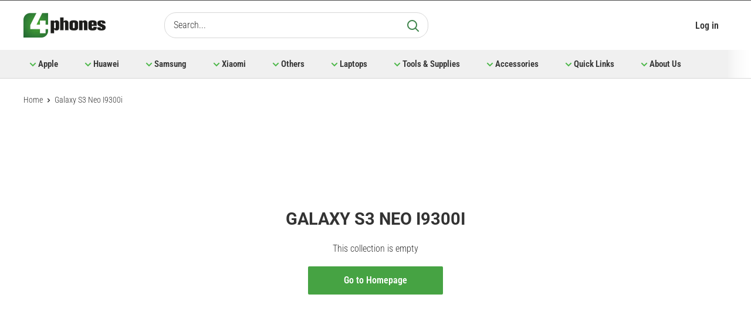

--- FILE ---
content_type: text/html; charset=utf-8
request_url: https://4phones.es/collections/galaxy-s3-neo-i9300i
body_size: 43072
content:
<!doctype html>

<html class="no-js" lang="en">
<head>
<!-- Google Tag Manager -->
<script>(function(w,d,s,l,i){w[l]=w[l]||[];w[l].push({'gtm.start':
new Date().getTime(),event:'gtm.js'});var f=d.getElementsByTagName(s)[0],
j=d.createElement(s),dl=l!='dataLayer'?'&l='+l:'';j.async=true;j.src=
'https://www.googletagmanager.com/gtm.js?id='+i+dl;f.parentNode.insertBefore(j,f);
})(window,document,'script','dataLayer','GTM-52BWDVK');</script>
<!-- End Google Tag Manager -->
    <meta charset="utf-8">
    <meta name="viewport" content="width=device-width, initial-scale=1.0, height=device-height, minimum-scale=1.0, maximum-scale=5.0">
    <meta name="theme-color" content="#4cb749"><title>Galaxy S3 Neo I9300i
</title><link rel="canonical" href="https://4phones.es/collections/galaxy-s3-neo-i9300i"><link rel="shortcut icon" href="//4phones.es/cdn/shop/files/favicon_96x96.png?v=1614303885" type="image/png"><link rel="preload" as="style" href="//4phones.es/cdn/shop/t/66/assets/theme.css?v=22087854064745883191741346065">
    <link rel="preload" as="script" href="//4phones.es/cdn/shop/t/66/assets/theme.min.js?v=152988907013337376891741344822">
    <link rel="preconnect" href="https://cdn.shopify.com">
    <link rel="preconnect" href="https://fonts.shopifycdn.com">
    <link rel="dns-prefetch" href="https://productreviews.shopifycdn.com">
    <link rel="dns-prefetch" href="https://ajax.googleapis.com">
    <link rel="dns-prefetch" href="https://maps.googleapis.com">
    <link rel="dns-prefetch" href="https://maps.gstatic.com">

    <meta property="og:type" content="website">
  <meta property="og:title" content="Galaxy S3 Neo I9300i">
  <meta property="og:image" content="http://4phones.es/cdn/shopifycloud/storefront/assets/no-image-2048-a2addb12.gif">
  <meta property="og:image:secure_url" content="https://4phones.es/cdn/shopifycloud/storefront/assets/no-image-2048-a2addb12.gif">
  <meta property="og:image:width" content="">
  <meta property="og:image:height" content=""><meta property="og:url" content="https://4phones.es/collections/galaxy-s3-neo-i9300i">
<meta property="og:site_name" content="4Phones España S.L."><meta name="twitter:card" content="summary"><meta name="twitter:title" content="Galaxy S3 Neo I9300i">
  <meta name="twitter:description" content="">
  <meta name="twitter:image" content="https://4phones.es/cdn/shopifycloud/storefront/assets/no-image-2048-a2addb12_600x600_crop_center.gif">
    <link rel="preload" href="//4phones.es/cdn/fonts/roboto/roboto_n7.f38007a10afbbde8976c4056bfe890710d51dec2.woff2" as="font" type="font/woff2" crossorigin>
<link rel="preload" href="//4phones.es/cdn/fonts/roboto_condensed/robotocondensed_n3.38291bb39188492034837c889e515fe4214c9ab1.woff2" as="font" type="font/woff2" crossorigin><link rel="preload" href="//4phones.es/cdn/fonts/roboto/roboto_i7.7ccaf9410746f2c53340607c42c43f90a9005937.woff2" as="font" type="font/woff2" crossorigin><link rel="preload" href="//4phones.es/cdn/fonts/roboto_condensed/robotocondensed_n4.01812de96ca5a5e9d19bef3ca9cc80dd1bf6c8b8.woff2" as="font" type="font/woff2" crossorigin><link rel="preload" href="//4phones.es/cdn/fonts/roboto_condensed/robotocondensed_i3.2f8eacac61501c12e1e57f3c3096c3f050881d7c.woff2" as="font" type="font/woff2" crossorigin><link rel="preload" href="//4phones.es/cdn/fonts/roboto_condensed/robotocondensed_i4.05c7f163ad2c00a3c4257606d1227691aff9070b.woff2" as="font" type="font/woff2" crossorigin><link rel="preload" href="//4phones.es/cdn/fonts/roboto_condensed/robotocondensed_n6.c516dc992de767fe135f0d2baded23e033d4e3ea.woff2" as="font" type="font/woff2" crossorigin><style>
  @font-face {
  font-family: Roboto;
  font-weight: 700;
  font-style: normal;
  font-display: fallback;
  src: url("//4phones.es/cdn/fonts/roboto/roboto_n7.f38007a10afbbde8976c4056bfe890710d51dec2.woff2") format("woff2"),
       url("//4phones.es/cdn/fonts/roboto/roboto_n7.94bfdd3e80c7be00e128703d245c207769d763f9.woff") format("woff");
}

  @font-face {
  font-family: "Roboto Condensed";
  font-weight: 300;
  font-style: normal;
  font-display: fallback;
  src: url("//4phones.es/cdn/fonts/roboto_condensed/robotocondensed_n3.38291bb39188492034837c889e515fe4214c9ab1.woff2") format("woff2"),
       url("//4phones.es/cdn/fonts/roboto_condensed/robotocondensed_n3.972a2971396f541bcf7e65620ec6e435f27c381b.woff") format("woff");
}

@font-face {
  font-family: "Roboto Condensed";
  font-weight: 600;
  font-style: normal;
  font-display: fallback;
  src: url("//4phones.es/cdn/fonts/roboto_condensed/robotocondensed_n6.c516dc992de767fe135f0d2baded23e033d4e3ea.woff2") format("woff2"),
       url("//4phones.es/cdn/fonts/roboto_condensed/robotocondensed_n6.881fbb9b185667f58f34ac71cbecd9f5ba6c3efe.woff") format("woff");
}

@font-face {
  font-family: Roboto;
  font-weight: 700;
  font-style: italic;
  font-display: fallback;
  src: url("//4phones.es/cdn/fonts/roboto/roboto_i7.7ccaf9410746f2c53340607c42c43f90a9005937.woff2") format("woff2"),
       url("//4phones.es/cdn/fonts/roboto/roboto_i7.49ec21cdd7148292bffea74c62c0df6e93551516.woff") format("woff");
}


  @font-face {
  font-family: "Roboto Condensed";
  font-weight: 400;
  font-style: normal;
  font-display: fallback;
  src: url("//4phones.es/cdn/fonts/roboto_condensed/robotocondensed_n4.01812de96ca5a5e9d19bef3ca9cc80dd1bf6c8b8.woff2") format("woff2"),
       url("//4phones.es/cdn/fonts/roboto_condensed/robotocondensed_n4.3930e6ddba458dc3cb725a82a2668eac3c63c104.woff") format("woff");
}

  @font-face {
  font-family: "Roboto Condensed";
  font-weight: 300;
  font-style: italic;
  font-display: fallback;
  src: url("//4phones.es/cdn/fonts/roboto_condensed/robotocondensed_i3.2f8eacac61501c12e1e57f3c3096c3f050881d7c.woff2") format("woff2"),
       url("//4phones.es/cdn/fonts/roboto_condensed/robotocondensed_i3.851e67b855eeeb8dbbd2de2af5aab24e34569419.woff") format("woff");
}

  @font-face {
  font-family: "Roboto Condensed";
  font-weight: 400;
  font-style: italic;
  font-display: fallback;
  src: url("//4phones.es/cdn/fonts/roboto_condensed/robotocondensed_i4.05c7f163ad2c00a3c4257606d1227691aff9070b.woff2") format("woff2"),
       url("//4phones.es/cdn/fonts/roboto_condensed/robotocondensed_i4.04d9d87e0a45b49fc67a5b9eb5059e1540f5cda3.woff") format("woff");
}


  :root {
    --default-text-font-size : 15px;
    --base-text-font-size    : 16px;
    --heading-font-family    : Roboto, sans-serif;
    --heading-font-weight    : 700;
    --heading-font-style     : normal;
    --text-font-family       : "Roboto Condensed", sans-serif;
    --text-font-weight       : 300;
    --text-font-style        : normal;
    --text-font-bolder-weight: 600;
    --text-link-decoration   : underline;

    --text-color               : #333333;
    --text-color-rgb           : 51, 51, 51;
    --heading-color            : #333333;
    --border-color             : #d7d7d7;
    --border-color-rgb         : 215, 215, 215;
    --form-border-color        : #cacaca;
    --accent-color             : #4cb749;
    --accent-color-rgb         : 76, 183, 73;
    --link-color               : #00badb;
    --link-color-hover         : #00798e;
    --background               : #ffffff;
    --secondary-background     : #ffffff;
    --secondary-background-rgb : 255, 255, 255;
    --accent-background        : rgba(76, 183, 73, 0.08);

    --error-color       : #ff0000;
    --error-background  : rgba(255, 0, 0, 0.07);
    --success-color     : #00aa00;
    --success-background: rgba(0, 170, 0, 0.11);

    --primary-button-background      : #4cb749;
    --primary-button-background-rgb  : 76, 183, 73;
    --primary-button-text-color      : #ffffff;
    --secondary-button-background    : #d7d7d7;
    --secondary-button-background-rgb: 215, 215, 215;
    --secondary-button-text-color    : #ffffff;

    --header-background      : #ffffff;
    --header-text-color      : #333333;
    --header-light-text-color: #333333;
    --header-border-color    : rgba(51, 51, 51, 0.3);
    --header-accent-color    : #2b2a32;

    --flickity-arrow-color: #a4a4a4;--product-on-sale-accent           : #ee0000;
    --product-on-sale-accent-rgb       : 238, 0, 0;
    --product-on-sale-color            : #ffffff;
    --product-in-stock-color           : #008a00;
    --product-low-stock-color          : #ee0000;
    --product-sold-out-color           : #8a9297;
    --product-custom-label-1-background: #008a00;
    --product-custom-label-1-color     : #ffffff;
    --product-custom-label-2-background: #00a500;
    --product-custom-label-2-color     : #ffffff;
    --product-review-star-color        : #ffbd00;

    --mobile-container-gutter : 20px;
    --desktop-container-gutter: 40px;
  }
</style>

<script>
  // IE11 does not have support for CSS variables, so we have to polyfill them
  if (!(((window || {}).CSS || {}).supports && window.CSS.supports('(--a: 0)'))) {
    const script = document.createElement('script');
    script.type = 'text/javascript';
    script.src = 'https://cdn.jsdelivr.net/npm/css-vars-ponyfill@2';
    script.onload = function() {
      cssVars({});
    };

    document.getElementsByTagName('head')[0].appendChild(script);
  }
</script>




<style>#tdf_sale_widget{display:none}
.gl-card-pricing{display:none !Important}

</style>


<script src="https://ajax.googleapis.com/ajax/libs/jquery/3.6.4/jquery.min.js"></script>

    <script>window.nfecShopVersion = '1740111610';window.nfecJsVersion = '449629';window.nfecCVersion = 71768</script><script>window.performance && window.performance.mark && window.performance.mark('shopify.content_for_header.start');</script><meta id="shopify-digital-wallet" name="shopify-digital-wallet" content="/44966150308/digital_wallets/dialog">
<link rel="alternate" type="application/atom+xml" title="Feed" href="/collections/galaxy-s3-neo-i9300i.atom" />
<link rel="alternate" type="application/json+oembed" href="https://4phones.es/collections/galaxy-s3-neo-i9300i.oembed">
<script async="async" src="/checkouts/internal/preloads.js?locale=en-ES"></script>
<script id="shopify-features" type="application/json">{"accessToken":"1d336ebeee5e37ee2f0fffc71d773dba","betas":["rich-media-storefront-analytics"],"domain":"4phones.es","predictiveSearch":true,"shopId":44966150308,"locale":"en"}</script>
<script>var Shopify = Shopify || {};
Shopify.shop = "4phones-eu.myshopify.com";
Shopify.locale = "en";
Shopify.currency = {"active":"EUR","rate":"1.0"};
Shopify.country = "ES";
Shopify.theme = {"name":"Copy of 4phones ES - MAIN","id":179164315994,"schema_name":"Warehouse","schema_version":"1.11.0","theme_store_id":null,"role":"main"};
Shopify.theme.handle = "null";
Shopify.theme.style = {"id":null,"handle":null};
Shopify.cdnHost = "4phones.es/cdn";
Shopify.routes = Shopify.routes || {};
Shopify.routes.root = "/";</script>
<script type="module">!function(o){(o.Shopify=o.Shopify||{}).modules=!0}(window);</script>
<script>!function(o){function n(){var o=[];function n(){o.push(Array.prototype.slice.apply(arguments))}return n.q=o,n}var t=o.Shopify=o.Shopify||{};t.loadFeatures=n(),t.autoloadFeatures=n()}(window);</script>
<script id="shop-js-analytics" type="application/json">{"pageType":"collection"}</script>
<script defer="defer" async type="module" src="//4phones.es/cdn/shopifycloud/shop-js/modules/v2/client.init-shop-cart-sync_C5BV16lS.en.esm.js"></script>
<script defer="defer" async type="module" src="//4phones.es/cdn/shopifycloud/shop-js/modules/v2/chunk.common_CygWptCX.esm.js"></script>
<script type="module">
  await import("//4phones.es/cdn/shopifycloud/shop-js/modules/v2/client.init-shop-cart-sync_C5BV16lS.en.esm.js");
await import("//4phones.es/cdn/shopifycloud/shop-js/modules/v2/chunk.common_CygWptCX.esm.js");

  window.Shopify.SignInWithShop?.initShopCartSync?.({"fedCMEnabled":true,"windoidEnabled":true});

</script>
<script>(function() {
  var isLoaded = false;
  function asyncLoad() {
    if (isLoaded) return;
    isLoaded = true;
    var urls = ["https:\/\/cdn.weglot.com\/weglot_script_tag.js?shop=4phones-eu.myshopify.com"];
    for (var i = 0; i < urls.length; i++) {
      var s = document.createElement('script');
      s.type = 'text/javascript';
      s.async = true;
      s.src = urls[i];
      var x = document.getElementsByTagName('script')[0];
      x.parentNode.insertBefore(s, x);
    }
  };
  if(window.attachEvent) {
    window.attachEvent('onload', asyncLoad);
  } else {
    window.addEventListener('load', asyncLoad, false);
  }
})();</script>
<script id="__st">var __st={"a":44966150308,"offset":3600,"reqid":"75a929ec-5e1f-497b-9caf-e3489df3091c-1768720340","pageurl":"4phones.es\/collections\/galaxy-s3-neo-i9300i","u":"559a4d5f75b2","p":"collection","rtyp":"collection","rid":271377465532};</script>
<script>window.ShopifyPaypalV4VisibilityTracking = true;</script>
<script id="captcha-bootstrap">!function(){'use strict';const t='contact',e='account',n='new_comment',o=[[t,t],['blogs',n],['comments',n],[t,'customer']],c=[[e,'customer_login'],[e,'guest_login'],[e,'recover_customer_password'],[e,'create_customer']],r=t=>t.map((([t,e])=>`form[action*='/${t}']:not([data-nocaptcha='true']) input[name='form_type'][value='${e}']`)).join(','),a=t=>()=>t?[...document.querySelectorAll(t)].map((t=>t.form)):[];function s(){const t=[...o],e=r(t);return a(e)}const i='password',u='form_key',d=['recaptcha-v3-token','g-recaptcha-response','h-captcha-response',i],f=()=>{try{return window.sessionStorage}catch{return}},m='__shopify_v',_=t=>t.elements[u];function p(t,e,n=!1){try{const o=window.sessionStorage,c=JSON.parse(o.getItem(e)),{data:r}=function(t){const{data:e,action:n}=t;return t[m]||n?{data:e,action:n}:{data:t,action:n}}(c);for(const[e,n]of Object.entries(r))t.elements[e]&&(t.elements[e].value=n);n&&o.removeItem(e)}catch(o){console.error('form repopulation failed',{error:o})}}const l='form_type',E='cptcha';function T(t){t.dataset[E]=!0}const w=window,h=w.document,L='Shopify',v='ce_forms',y='captcha';let A=!1;((t,e)=>{const n=(g='f06e6c50-85a8-45c8-87d0-21a2b65856fe',I='https://cdn.shopify.com/shopifycloud/storefront-forms-hcaptcha/ce_storefront_forms_captcha_hcaptcha.v1.5.2.iife.js',D={infoText:'Protected by hCaptcha',privacyText:'Privacy',termsText:'Terms'},(t,e,n)=>{const o=w[L][v],c=o.bindForm;if(c)return c(t,g,e,D).then(n);var r;o.q.push([[t,g,e,D],n]),r=I,A||(h.body.append(Object.assign(h.createElement('script'),{id:'captcha-provider',async:!0,src:r})),A=!0)});var g,I,D;w[L]=w[L]||{},w[L][v]=w[L][v]||{},w[L][v].q=[],w[L][y]=w[L][y]||{},w[L][y].protect=function(t,e){n(t,void 0,e),T(t)},Object.freeze(w[L][y]),function(t,e,n,w,h,L){const[v,y,A,g]=function(t,e,n){const i=e?o:[],u=t?c:[],d=[...i,...u],f=r(d),m=r(i),_=r(d.filter((([t,e])=>n.includes(e))));return[a(f),a(m),a(_),s()]}(w,h,L),I=t=>{const e=t.target;return e instanceof HTMLFormElement?e:e&&e.form},D=t=>v().includes(t);t.addEventListener('submit',(t=>{const e=I(t);if(!e)return;const n=D(e)&&!e.dataset.hcaptchaBound&&!e.dataset.recaptchaBound,o=_(e),c=g().includes(e)&&(!o||!o.value);(n||c)&&t.preventDefault(),c&&!n&&(function(t){try{if(!f())return;!function(t){const e=f();if(!e)return;const n=_(t);if(!n)return;const o=n.value;o&&e.removeItem(o)}(t);const e=Array.from(Array(32),(()=>Math.random().toString(36)[2])).join('');!function(t,e){_(t)||t.append(Object.assign(document.createElement('input'),{type:'hidden',name:u})),t.elements[u].value=e}(t,e),function(t,e){const n=f();if(!n)return;const o=[...t.querySelectorAll(`input[type='${i}']`)].map((({name:t})=>t)),c=[...d,...o],r={};for(const[a,s]of new FormData(t).entries())c.includes(a)||(r[a]=s);n.setItem(e,JSON.stringify({[m]:1,action:t.action,data:r}))}(t,e)}catch(e){console.error('failed to persist form',e)}}(e),e.submit())}));const S=(t,e)=>{t&&!t.dataset[E]&&(n(t,e.some((e=>e===t))),T(t))};for(const o of['focusin','change'])t.addEventListener(o,(t=>{const e=I(t);D(e)&&S(e,y())}));const B=e.get('form_key'),M=e.get(l),P=B&&M;t.addEventListener('DOMContentLoaded',(()=>{const t=y();if(P)for(const e of t)e.elements[l].value===M&&p(e,B);[...new Set([...A(),...v().filter((t=>'true'===t.dataset.shopifyCaptcha))])].forEach((e=>S(e,t)))}))}(h,new URLSearchParams(w.location.search),n,t,e,['guest_login'])})(!1,!0)}();</script>
<script integrity="sha256-4kQ18oKyAcykRKYeNunJcIwy7WH5gtpwJnB7kiuLZ1E=" data-source-attribution="shopify.loadfeatures" defer="defer" src="//4phones.es/cdn/shopifycloud/storefront/assets/storefront/load_feature-a0a9edcb.js" crossorigin="anonymous"></script>
<script data-source-attribution="shopify.dynamic_checkout.dynamic.init">var Shopify=Shopify||{};Shopify.PaymentButton=Shopify.PaymentButton||{isStorefrontPortableWallets:!0,init:function(){window.Shopify.PaymentButton.init=function(){};var t=document.createElement("script");t.src="https://4phones.es/cdn/shopifycloud/portable-wallets/latest/portable-wallets.en.js",t.type="module",document.head.appendChild(t)}};
</script>
<script data-source-attribution="shopify.dynamic_checkout.buyer_consent">
  function portableWalletsHideBuyerConsent(e){var t=document.getElementById("shopify-buyer-consent"),n=document.getElementById("shopify-subscription-policy-button");t&&n&&(t.classList.add("hidden"),t.setAttribute("aria-hidden","true"),n.removeEventListener("click",e))}function portableWalletsShowBuyerConsent(e){var t=document.getElementById("shopify-buyer-consent"),n=document.getElementById("shopify-subscription-policy-button");t&&n&&(t.classList.remove("hidden"),t.removeAttribute("aria-hidden"),n.addEventListener("click",e))}window.Shopify?.PaymentButton&&(window.Shopify.PaymentButton.hideBuyerConsent=portableWalletsHideBuyerConsent,window.Shopify.PaymentButton.showBuyerConsent=portableWalletsShowBuyerConsent);
</script>
<script data-source-attribution="shopify.dynamic_checkout.cart.bootstrap">document.addEventListener("DOMContentLoaded",(function(){function t(){return document.querySelector("shopify-accelerated-checkout-cart, shopify-accelerated-checkout")}if(t())Shopify.PaymentButton.init();else{new MutationObserver((function(e,n){t()&&(Shopify.PaymentButton.init(),n.disconnect())})).observe(document.body,{childList:!0,subtree:!0})}}));
</script>
<script id="sections-script" data-sections="announcement-shipping-bar" defer="defer" src="//4phones.es/cdn/shop/t/66/compiled_assets/scripts.js?115440"></script>
<script>window.performance && window.performance.mark && window.performance.mark('shopify.content_for_header.end');</script>

    <link rel="stylesheet" href="//4phones.es/cdn/shop/t/66/assets/theme.css?v=22087854064745883191741346065">
    <link rel="stylesheet" href="//4phones.es/cdn/shop/t/66/assets/custom.css?v=143973129001078534471741344887">
    


  <script type="application/ld+json">
  {
    "@context": "http://schema.org",
    "@type": "BreadcrumbList",
  "itemListElement": [{
      "@type": "ListItem",
      "position": 1,
      "name": "Home",
      "item": "https://4phones.es"
    },{
          "@type": "ListItem",
          "position": 2,
          "name": "Galaxy S3 Neo I9300i",
          "item": "https://4phones.es/collections/galaxy-s3-neo-i9300i"
        }]
  }
  </script>


    <script>
        // This allows to expose several variables to the global scope, to be used in scripts
        window.theme = {
            pageType: "collection",
            cartCount: 0,
            moneyFormat: "€{{amount_with_comma_separator}}",
            moneyWithCurrencyFormat: "€{{amount_with_comma_separator}} EUR",
            showDiscount: false,
            discountMode: "saving",
            searchMode: "product",
            cartType: "drawer"
        };
        window.customer = {
            isLogIn:false
        };
        window.routes = {
            rootUrl: "\/",
            cartUrl: "\/cart",
            cartAddUrl: "\/cart\/add",
            cartChangeUrl: "\/cart\/change",
            searchUrl: "\/search",
            productRecommendationsUrl: "\/recommendations\/products"
        };

        window.languages = {
            collectionOnSaleLabel: "Save {{savings}}",
            productFormUnavailable: "Unavailable",
            productFormAddToCart: "Add to cart",
            productFormSoldOut: "Sold out",
            shippingEstimatorNoResults: "No shipping could be found for your address.",
            shippingEstimatorOneResult: "There is one shipping rate for your address:",
            shippingEstimatorMultipleResults: "There are {{count}} shipping rates for your address:",
            shippingEstimatorErrors: "There are some errors:",
           	inStockHigh: "In stock",
            inStockMedium: "Medium stock ",
            inStockLow: "Low stock"
        };

        window.lazySizesConfig = {
            loadHidden: false,
            hFac: 0.8,
            expFactor: 3,
            customMedia: {
                '--phone': '(max-width: 640px)',
                '--tablet': '(min-width: 641px) and (max-width: 1023px)',
                '--lap': '(min-width: 1024px)'
            }
        };

        document.documentElement.className = document.documentElement.className.replace('no-js', 'js');

        var cookies = {
            getCookie: function(name) {
                var matches = document.cookie.match(new RegExp(
                    "(?:^|; )" + name.replace(/([\.$?*|{}\(\)\[\]\\\/\+^])/g, '\\$1') + "=([^;]*)"
                ))
                return matches ? decodeURIComponent(matches[1]) : undefined
            },
            setCookie: function(name, value, props) {
                props = props || {}
                var exp = props.expires

                if (typeof exp == "number" && exp) {
                    var d = new Date()
                    d.setTime(d.getTime() + exp*1000)
                    exp = props.expires = d
                }

                if(exp && exp.toUTCString) { props.expires = exp.toUTCString() }

                value = encodeURIComponent(value)
                var updatedCookie = name + "=" + value

                for(var propName in props){
                    updatedCookie += "; " + propName
                    var propValue = props[propName]
                    if(propValue !== true){ updatedCookie += "=" + propValue }
                }
                document.cookie = updatedCookie
            },
            deleteCookie: function(name) {
                cookies.setCookie(name, null, { expires: -1 })
            }
        };

        !sessionStorage.getItem('collectionLayout')
          && sessionStorage.setItem('collectionLayout', 'list');
    </script><script src="//4phones.es/cdn/shop/t/66/assets/theme.js?v=76062006530485044651741344822" defer></script>
    <script src="//4phones.es/cdn/shop/t/66/assets/custom.js?v=5376559855536646661741344822" defer></script><script>
            (function () {
                window.onpageshow = function() {
                    // We force re-freshing the cart content onpageshow, as most browsers will serve a cache copy when hitting the
                    // back button, which cause staled data
                    document.documentElement.dispatchEvent(new CustomEvent('cart:refresh', {
                        bubbles: true,
                        detail: {scrollToTop: false}
                    }));
                };
            })();
        </script><script type="application/json" data-customer-json>
			{
				"customer": {
					"id": "",
					"email": ""
				}
			}
		</script>

    
    <link rel="alternate" hreflang="en" href="https://4phones.es/collections/galaxy-s3-neo-i9300i"><link rel="alternate" hreflang="es" href="https://4phones.es/a/l/es/collections/galaxy-s3-neo-i9300i">
<link rel="alternate" hreflang="fr" href="https://4phones.es/a/l/fr/collections/galaxy-s3-neo-i9300i">


    <!--Start Weglot Script-->
<script src="//cdn.weglot.com/weglot.min.js"></script>
<script id="has-script-tags">Weglot.initialize({
        api_key:"wg_48ab7936760cf8d696e7edaa3b5c769a8" });</script>
<!--End Weglot Script-->


<script type="text/javascript">console.error("MinMaxify is deactivated for this website. Please don't forget to remove minmaxify-head.liquid still being referenced by theme.liquid")</script>



      
        <link rel="stylesheet" href="//4phones.es/cdn/shop/t/66/assets/swiper-bundle.min.css?v=55754961042815831971741344822">
        <script src="//4phones.es/cdn/shop/t/66/assets/swiper-bundle.min.js?v=115785340122829458061741344822" defer></script>
      
    
<link href="https://monorail-edge.shopifysvc.com" rel="dns-prefetch">
<script>(function(){if ("sendBeacon" in navigator && "performance" in window) {try {var session_token_from_headers = performance.getEntriesByType('navigation')[0].serverTiming.find(x => x.name == '_s').description;} catch {var session_token_from_headers = undefined;}var session_cookie_matches = document.cookie.match(/_shopify_s=([^;]*)/);var session_token_from_cookie = session_cookie_matches && session_cookie_matches.length === 2 ? session_cookie_matches[1] : "";var session_token = session_token_from_headers || session_token_from_cookie || "";function handle_abandonment_event(e) {var entries = performance.getEntries().filter(function(entry) {return /monorail-edge.shopifysvc.com/.test(entry.name);});if (!window.abandonment_tracked && entries.length === 0) {window.abandonment_tracked = true;var currentMs = Date.now();var navigation_start = performance.timing.navigationStart;var payload = {shop_id: 44966150308,url: window.location.href,navigation_start,duration: currentMs - navigation_start,session_token,page_type: "collection"};window.navigator.sendBeacon("https://monorail-edge.shopifysvc.com/v1/produce", JSON.stringify({schema_id: "online_store_buyer_site_abandonment/1.1",payload: payload,metadata: {event_created_at_ms: currentMs,event_sent_at_ms: currentMs}}));}}window.addEventListener('pagehide', handle_abandonment_event);}}());</script>
<script id="web-pixels-manager-setup">(function e(e,d,r,n,o){if(void 0===o&&(o={}),!Boolean(null===(a=null===(i=window.Shopify)||void 0===i?void 0:i.analytics)||void 0===a?void 0:a.replayQueue)){var i,a;window.Shopify=window.Shopify||{};var t=window.Shopify;t.analytics=t.analytics||{};var s=t.analytics;s.replayQueue=[],s.publish=function(e,d,r){return s.replayQueue.push([e,d,r]),!0};try{self.performance.mark("wpm:start")}catch(e){}var l=function(){var e={modern:/Edge?\/(1{2}[4-9]|1[2-9]\d|[2-9]\d{2}|\d{4,})\.\d+(\.\d+|)|Firefox\/(1{2}[4-9]|1[2-9]\d|[2-9]\d{2}|\d{4,})\.\d+(\.\d+|)|Chrom(ium|e)\/(9{2}|\d{3,})\.\d+(\.\d+|)|(Maci|X1{2}).+ Version\/(15\.\d+|(1[6-9]|[2-9]\d|\d{3,})\.\d+)([,.]\d+|)( \(\w+\)|)( Mobile\/\w+|) Safari\/|Chrome.+OPR\/(9{2}|\d{3,})\.\d+\.\d+|(CPU[ +]OS|iPhone[ +]OS|CPU[ +]iPhone|CPU IPhone OS|CPU iPad OS)[ +]+(15[._]\d+|(1[6-9]|[2-9]\d|\d{3,})[._]\d+)([._]\d+|)|Android:?[ /-](13[3-9]|1[4-9]\d|[2-9]\d{2}|\d{4,})(\.\d+|)(\.\d+|)|Android.+Firefox\/(13[5-9]|1[4-9]\d|[2-9]\d{2}|\d{4,})\.\d+(\.\d+|)|Android.+Chrom(ium|e)\/(13[3-9]|1[4-9]\d|[2-9]\d{2}|\d{4,})\.\d+(\.\d+|)|SamsungBrowser\/([2-9]\d|\d{3,})\.\d+/,legacy:/Edge?\/(1[6-9]|[2-9]\d|\d{3,})\.\d+(\.\d+|)|Firefox\/(5[4-9]|[6-9]\d|\d{3,})\.\d+(\.\d+|)|Chrom(ium|e)\/(5[1-9]|[6-9]\d|\d{3,})\.\d+(\.\d+|)([\d.]+$|.*Safari\/(?![\d.]+ Edge\/[\d.]+$))|(Maci|X1{2}).+ Version\/(10\.\d+|(1[1-9]|[2-9]\d|\d{3,})\.\d+)([,.]\d+|)( \(\w+\)|)( Mobile\/\w+|) Safari\/|Chrome.+OPR\/(3[89]|[4-9]\d|\d{3,})\.\d+\.\d+|(CPU[ +]OS|iPhone[ +]OS|CPU[ +]iPhone|CPU IPhone OS|CPU iPad OS)[ +]+(10[._]\d+|(1[1-9]|[2-9]\d|\d{3,})[._]\d+)([._]\d+|)|Android:?[ /-](13[3-9]|1[4-9]\d|[2-9]\d{2}|\d{4,})(\.\d+|)(\.\d+|)|Mobile Safari.+OPR\/([89]\d|\d{3,})\.\d+\.\d+|Android.+Firefox\/(13[5-9]|1[4-9]\d|[2-9]\d{2}|\d{4,})\.\d+(\.\d+|)|Android.+Chrom(ium|e)\/(13[3-9]|1[4-9]\d|[2-9]\d{2}|\d{4,})\.\d+(\.\d+|)|Android.+(UC? ?Browser|UCWEB|U3)[ /]?(15\.([5-9]|\d{2,})|(1[6-9]|[2-9]\d|\d{3,})\.\d+)\.\d+|SamsungBrowser\/(5\.\d+|([6-9]|\d{2,})\.\d+)|Android.+MQ{2}Browser\/(14(\.(9|\d{2,})|)|(1[5-9]|[2-9]\d|\d{3,})(\.\d+|))(\.\d+|)|K[Aa][Ii]OS\/(3\.\d+|([4-9]|\d{2,})\.\d+)(\.\d+|)/},d=e.modern,r=e.legacy,n=navigator.userAgent;return n.match(d)?"modern":n.match(r)?"legacy":"unknown"}(),u="modern"===l?"modern":"legacy",c=(null!=n?n:{modern:"",legacy:""})[u],f=function(e){return[e.baseUrl,"/wpm","/b",e.hashVersion,"modern"===e.buildTarget?"m":"l",".js"].join("")}({baseUrl:d,hashVersion:r,buildTarget:u}),m=function(e){var d=e.version,r=e.bundleTarget,n=e.surface,o=e.pageUrl,i=e.monorailEndpoint;return{emit:function(e){var a=e.status,t=e.errorMsg,s=(new Date).getTime(),l=JSON.stringify({metadata:{event_sent_at_ms:s},events:[{schema_id:"web_pixels_manager_load/3.1",payload:{version:d,bundle_target:r,page_url:o,status:a,surface:n,error_msg:t},metadata:{event_created_at_ms:s}}]});if(!i)return console&&console.warn&&console.warn("[Web Pixels Manager] No Monorail endpoint provided, skipping logging."),!1;try{return self.navigator.sendBeacon.bind(self.navigator)(i,l)}catch(e){}var u=new XMLHttpRequest;try{return u.open("POST",i,!0),u.setRequestHeader("Content-Type","text/plain"),u.send(l),!0}catch(e){return console&&console.warn&&console.warn("[Web Pixels Manager] Got an unhandled error while logging to Monorail."),!1}}}}({version:r,bundleTarget:l,surface:e.surface,pageUrl:self.location.href,monorailEndpoint:e.monorailEndpoint});try{o.browserTarget=l,function(e){var d=e.src,r=e.async,n=void 0===r||r,o=e.onload,i=e.onerror,a=e.sri,t=e.scriptDataAttributes,s=void 0===t?{}:t,l=document.createElement("script"),u=document.querySelector("head"),c=document.querySelector("body");if(l.async=n,l.src=d,a&&(l.integrity=a,l.crossOrigin="anonymous"),s)for(var f in s)if(Object.prototype.hasOwnProperty.call(s,f))try{l.dataset[f]=s[f]}catch(e){}if(o&&l.addEventListener("load",o),i&&l.addEventListener("error",i),u)u.appendChild(l);else{if(!c)throw new Error("Did not find a head or body element to append the script");c.appendChild(l)}}({src:f,async:!0,onload:function(){if(!function(){var e,d;return Boolean(null===(d=null===(e=window.Shopify)||void 0===e?void 0:e.analytics)||void 0===d?void 0:d.initialized)}()){var d=window.webPixelsManager.init(e)||void 0;if(d){var r=window.Shopify.analytics;r.replayQueue.forEach((function(e){var r=e[0],n=e[1],o=e[2];d.publishCustomEvent(r,n,o)})),r.replayQueue=[],r.publish=d.publishCustomEvent,r.visitor=d.visitor,r.initialized=!0}}},onerror:function(){return m.emit({status:"failed",errorMsg:"".concat(f," has failed to load")})},sri:function(e){var d=/^sha384-[A-Za-z0-9+/=]+$/;return"string"==typeof e&&d.test(e)}(c)?c:"",scriptDataAttributes:o}),m.emit({status:"loading"})}catch(e){m.emit({status:"failed",errorMsg:(null==e?void 0:e.message)||"Unknown error"})}}})({shopId: 44966150308,storefrontBaseUrl: "https://4phones.es",extensionsBaseUrl: "https://extensions.shopifycdn.com/cdn/shopifycloud/web-pixels-manager",monorailEndpoint: "https://monorail-edge.shopifysvc.com/unstable/produce_batch",surface: "storefront-renderer",enabledBetaFlags: ["2dca8a86"],webPixelsConfigList: [{"id":"1050837338","configuration":"{\"config\":\"{\\\"pixel_id\\\":\\\"G-8VERHEGJ0L\\\",\\\"gtag_events\\\":[{\\\"type\\\":\\\"purchase\\\",\\\"action_label\\\":\\\"G-8VERHEGJ0L\\\"},{\\\"type\\\":\\\"page_view\\\",\\\"action_label\\\":\\\"G-8VERHEGJ0L\\\"},{\\\"type\\\":\\\"view_item\\\",\\\"action_label\\\":\\\"G-8VERHEGJ0L\\\"},{\\\"type\\\":\\\"search\\\",\\\"action_label\\\":\\\"G-8VERHEGJ0L\\\"},{\\\"type\\\":\\\"add_to_cart\\\",\\\"action_label\\\":\\\"G-8VERHEGJ0L\\\"},{\\\"type\\\":\\\"begin_checkout\\\",\\\"action_label\\\":\\\"G-8VERHEGJ0L\\\"},{\\\"type\\\":\\\"add_payment_info\\\",\\\"action_label\\\":\\\"G-8VERHEGJ0L\\\"}],\\\"enable_monitoring_mode\\\":false}\"}","eventPayloadVersion":"v1","runtimeContext":"OPEN","scriptVersion":"b2a88bafab3e21179ed38636efcd8a93","type":"APP","apiClientId":1780363,"privacyPurposes":[],"dataSharingAdjustments":{"protectedCustomerApprovalScopes":["read_customer_address","read_customer_email","read_customer_name","read_customer_personal_data","read_customer_phone"]}},{"id":"shopify-app-pixel","configuration":"{}","eventPayloadVersion":"v1","runtimeContext":"STRICT","scriptVersion":"0450","apiClientId":"shopify-pixel","type":"APP","privacyPurposes":["ANALYTICS","MARKETING"]},{"id":"shopify-custom-pixel","eventPayloadVersion":"v1","runtimeContext":"LAX","scriptVersion":"0450","apiClientId":"shopify-pixel","type":"CUSTOM","privacyPurposes":["ANALYTICS","MARKETING"]}],isMerchantRequest: false,initData: {"shop":{"name":"4Phones España S.L.","paymentSettings":{"currencyCode":"EUR"},"myshopifyDomain":"4phones-eu.myshopify.com","countryCode":"NL","storefrontUrl":"https:\/\/4phones.es"},"customer":null,"cart":null,"checkout":null,"productVariants":[],"purchasingCompany":null},},"https://4phones.es/cdn","fcfee988w5aeb613cpc8e4bc33m6693e112",{"modern":"","legacy":""},{"shopId":"44966150308","storefrontBaseUrl":"https:\/\/4phones.es","extensionBaseUrl":"https:\/\/extensions.shopifycdn.com\/cdn\/shopifycloud\/web-pixels-manager","surface":"storefront-renderer","enabledBetaFlags":"[\"2dca8a86\"]","isMerchantRequest":"false","hashVersion":"fcfee988w5aeb613cpc8e4bc33m6693e112","publish":"custom","events":"[[\"page_viewed\",{}],[\"collection_viewed\",{\"collection\":{\"id\":\"271377465532\",\"title\":\"Galaxy S3 Neo I9300i\",\"productVariants\":[]}}]]"});</script><script>
  window.ShopifyAnalytics = window.ShopifyAnalytics || {};
  window.ShopifyAnalytics.meta = window.ShopifyAnalytics.meta || {};
  window.ShopifyAnalytics.meta.currency = 'EUR';
  var meta = {"products":[],"page":{"pageType":"collection","resourceType":"collection","resourceId":271377465532,"requestId":"75a929ec-5e1f-497b-9caf-e3489df3091c-1768720340"}};
  for (var attr in meta) {
    window.ShopifyAnalytics.meta[attr] = meta[attr];
  }
</script>
<script class="analytics">
  (function () {
    var customDocumentWrite = function(content) {
      var jquery = null;

      if (window.jQuery) {
        jquery = window.jQuery;
      } else if (window.Checkout && window.Checkout.$) {
        jquery = window.Checkout.$;
      }

      if (jquery) {
        jquery('body').append(content);
      }
    };

    var hasLoggedConversion = function(token) {
      if (token) {
        return document.cookie.indexOf('loggedConversion=' + token) !== -1;
      }
      return false;
    }

    var setCookieIfConversion = function(token) {
      if (token) {
        var twoMonthsFromNow = new Date(Date.now());
        twoMonthsFromNow.setMonth(twoMonthsFromNow.getMonth() + 2);

        document.cookie = 'loggedConversion=' + token + '; expires=' + twoMonthsFromNow;
      }
    }

    var trekkie = window.ShopifyAnalytics.lib = window.trekkie = window.trekkie || [];
    if (trekkie.integrations) {
      return;
    }
    trekkie.methods = [
      'identify',
      'page',
      'ready',
      'track',
      'trackForm',
      'trackLink'
    ];
    trekkie.factory = function(method) {
      return function() {
        var args = Array.prototype.slice.call(arguments);
        args.unshift(method);
        trekkie.push(args);
        return trekkie;
      };
    };
    for (var i = 0; i < trekkie.methods.length; i++) {
      var key = trekkie.methods[i];
      trekkie[key] = trekkie.factory(key);
    }
    trekkie.load = function(config) {
      trekkie.config = config || {};
      trekkie.config.initialDocumentCookie = document.cookie;
      var first = document.getElementsByTagName('script')[0];
      var script = document.createElement('script');
      script.type = 'text/javascript';
      script.onerror = function(e) {
        var scriptFallback = document.createElement('script');
        scriptFallback.type = 'text/javascript';
        scriptFallback.onerror = function(error) {
                var Monorail = {
      produce: function produce(monorailDomain, schemaId, payload) {
        var currentMs = new Date().getTime();
        var event = {
          schema_id: schemaId,
          payload: payload,
          metadata: {
            event_created_at_ms: currentMs,
            event_sent_at_ms: currentMs
          }
        };
        return Monorail.sendRequest("https://" + monorailDomain + "/v1/produce", JSON.stringify(event));
      },
      sendRequest: function sendRequest(endpointUrl, payload) {
        // Try the sendBeacon API
        if (window && window.navigator && typeof window.navigator.sendBeacon === 'function' && typeof window.Blob === 'function' && !Monorail.isIos12()) {
          var blobData = new window.Blob([payload], {
            type: 'text/plain'
          });

          if (window.navigator.sendBeacon(endpointUrl, blobData)) {
            return true;
          } // sendBeacon was not successful

        } // XHR beacon

        var xhr = new XMLHttpRequest();

        try {
          xhr.open('POST', endpointUrl);
          xhr.setRequestHeader('Content-Type', 'text/plain');
          xhr.send(payload);
        } catch (e) {
          console.log(e);
        }

        return false;
      },
      isIos12: function isIos12() {
        return window.navigator.userAgent.lastIndexOf('iPhone; CPU iPhone OS 12_') !== -1 || window.navigator.userAgent.lastIndexOf('iPad; CPU OS 12_') !== -1;
      }
    };
    Monorail.produce('monorail-edge.shopifysvc.com',
      'trekkie_storefront_load_errors/1.1',
      {shop_id: 44966150308,
      theme_id: 179164315994,
      app_name: "storefront",
      context_url: window.location.href,
      source_url: "//4phones.es/cdn/s/trekkie.storefront.cd680fe47e6c39ca5d5df5f0a32d569bc48c0f27.min.js"});

        };
        scriptFallback.async = true;
        scriptFallback.src = '//4phones.es/cdn/s/trekkie.storefront.cd680fe47e6c39ca5d5df5f0a32d569bc48c0f27.min.js';
        first.parentNode.insertBefore(scriptFallback, first);
      };
      script.async = true;
      script.src = '//4phones.es/cdn/s/trekkie.storefront.cd680fe47e6c39ca5d5df5f0a32d569bc48c0f27.min.js';
      first.parentNode.insertBefore(script, first);
    };
    trekkie.load(
      {"Trekkie":{"appName":"storefront","development":false,"defaultAttributes":{"shopId":44966150308,"isMerchantRequest":null,"themeId":179164315994,"themeCityHash":"17314785337117018337","contentLanguage":"en","currency":"EUR"},"isServerSideCookieWritingEnabled":true,"monorailRegion":"shop_domain","enabledBetaFlags":["65f19447"]},"Session Attribution":{},"S2S":{"facebookCapiEnabled":false,"source":"trekkie-storefront-renderer","apiClientId":580111}}
    );

    var loaded = false;
    trekkie.ready(function() {
      if (loaded) return;
      loaded = true;

      window.ShopifyAnalytics.lib = window.trekkie;

      var originalDocumentWrite = document.write;
      document.write = customDocumentWrite;
      try { window.ShopifyAnalytics.merchantGoogleAnalytics.call(this); } catch(error) {};
      document.write = originalDocumentWrite;

      window.ShopifyAnalytics.lib.page(null,{"pageType":"collection","resourceType":"collection","resourceId":271377465532,"requestId":"75a929ec-5e1f-497b-9caf-e3489df3091c-1768720340","shopifyEmitted":true});

      var match = window.location.pathname.match(/checkouts\/(.+)\/(thank_you|post_purchase)/)
      var token = match? match[1]: undefined;
      if (!hasLoggedConversion(token)) {
        setCookieIfConversion(token);
        window.ShopifyAnalytics.lib.track("Viewed Product Category",{"currency":"EUR","category":"Collection: galaxy-s3-neo-i9300i","collectionName":"galaxy-s3-neo-i9300i","collectionId":271377465532,"nonInteraction":true},undefined,undefined,{"shopifyEmitted":true});
      }
    });


        var eventsListenerScript = document.createElement('script');
        eventsListenerScript.async = true;
        eventsListenerScript.src = "//4phones.es/cdn/shopifycloud/storefront/assets/shop_events_listener-3da45d37.js";
        document.getElementsByTagName('head')[0].appendChild(eventsListenerScript);

})();</script>
  <script>
  if (!window.ga || (window.ga && typeof window.ga !== 'function')) {
    window.ga = function ga() {
      (window.ga.q = window.ga.q || []).push(arguments);
      if (window.Shopify && window.Shopify.analytics && typeof window.Shopify.analytics.publish === 'function') {
        window.Shopify.analytics.publish("ga_stub_called", {}, {sendTo: "google_osp_migration"});
      }
      console.error("Shopify's Google Analytics stub called with:", Array.from(arguments), "\nSee https://help.shopify.com/manual/promoting-marketing/pixels/pixel-migration#google for more information.");
    };
    if (window.Shopify && window.Shopify.analytics && typeof window.Shopify.analytics.publish === 'function') {
      window.Shopify.analytics.publish("ga_stub_initialized", {}, {sendTo: "google_osp_migration"});
    }
  }
</script>
<script
  defer
  src="https://4phones.es/cdn/shopifycloud/perf-kit/shopify-perf-kit-3.0.4.min.js"
  data-application="storefront-renderer"
  data-shop-id="44966150308"
  data-render-region="gcp-us-east1"
  data-page-type="collection"
  data-theme-instance-id="179164315994"
  data-theme-name="Warehouse"
  data-theme-version="1.11.0"
  data-monorail-region="shop_domain"
  data-resource-timing-sampling-rate="10"
  data-shs="true"
  data-shs-beacon="true"
  data-shs-export-with-fetch="true"
  data-shs-logs-sample-rate="1"
  data-shs-beacon-endpoint="https://4phones.es/api/collect"
></script>
</head>

<body class="warehouse--v1  template-collection  " data-instant-intensity="viewport">
<a href="#main" class="visually-hidden skip-to-content">Skip to content</a>
<span class="loading-bar"></span>
<!-- Google Tag Manager (noscript) -->
<noscript><iframe src="https://www.googletagmanager.com/ns.html?id=GTM-WBQL7S8"
height="0" width="0" style="display:none;visibility:hidden"></iframe></noscript>
<!-- End Google Tag Manager (noscript) -->

    <!-- Initialize and render the Shipping TopBar banner -->
    
      <div id="shopify-section-announcement-shipping-bar" class="shopify-section">

<div class="slider-wrapper swiper-container container">
  <div class="swiper-wrapper">
    
  </div>
</div>

<style>
      #shopify-section-announcement-shipping-bar {
        background-color: #1b1b1c;
        border-bottom: 1px #464646 solid;
      }
    
      .flex-center {
          align-content: center;
          display: flex;
          justify-content: center;
          padding: 5px 0px;
      }
    
         .icon-small {
          display: inline-block;
          vertical-align: middle;
          line-height: normal;
          font-size: calc(12px * 1.1);
          color: #fff;
      }
    
         .padding-left-small {
          padding-left: .25rem;
          line-height: normal;
          display: flex;
          flex-wrap: nowrap;
          align-items: center;
          justify-content: space-around;
      }
    
         .font-bold {
          font-weight: 700;
      }
    
      .announcement-shipping-icon {
          color: #4bb473;
          font-size: 14px;
          display: flex;
          justify-content: center;
          padding-right: 3px;
      }
    
      .svg-inline--fa {
          display: inline-block;
          font-size: inherit;
          height: 1em;
          overflow: visible;
          vertical-align: -0.125em;
          width: 1em;
          overflow: visible;
      }
    
      .slider-wrapper.swiper-container {
        overflow-x: hidden;
      }
</style>



</div>
    
    
    <div id="shopify-section-announcement-bar" class="shopify-section">
</div>
    <div id="shopify-section-announcement-delays" class="shopify-section">
</div>
    <div id="shopify-section-product-popup" class="shopify-section">

<script>
    let timer = "3000";
    let popup = document.querySelector('.product-popup');
    let showPopup = cookies.getCookie('popup-closed') === 'true' ? true : false;
    timer = !isNaN(+timer) && +timer !== 0 ? +timer : 5000;
    
    if (!showPopup) {
        setTimeout(function() {
            if (popup) {
                popup.classList.add('open');
                let popupCloseButton = popup.querySelector('.close-product-popup');
                let popupProductLink = popup.querySelector('.button');

                popupCloseButton.addEventListener('click', function(e) {
                    e.preventDefault();
                    popup.classList.remove('open');
                    cookies.setCookie('popup-closed', true, {path: "/"});
                });

                popupProductLink.addEventListener('click', function() {
                    cookies.setCookie('popup-closed', true, {path: "/"});
                });
            }
        }, timer);
    }
</script>

</div>
<div id="shopify-section-popups" class="shopify-section"><div data-section-id="popups" data-section-type="popups"></div>

<style> #shopify-section-popups .popup-newsletter__title.heading, #shopify-section-popups .exit-popup__title.heading {font-size: 18px; font-weight: bold; color: #333333; margin-bottom: 10px; text-transform: none;} </style></div>
<div id="shopify-section-header" class="shopify-section shopify-section__header"><section data-section-id="header" data-section-type="header" data-section-settings='{
    "navigationLayout": "inline",
    "desktopOpenTrigger": "hover",
    "useStickyHeader": true
    }'>
    <header class="header header--inline " role="banner">
        <div class="container">
            <div class="header__inner"><nav class="header__mobile-nav hidden-lap-and-up">
                        <button
                                class="header__mobile-nav-toggle icon-state touch-area"
                                aria-label="Open menu"
                                aria-expanded="false"
                        >
                            <span class="icon-state__primary"><svg focusable="false" class="icon icon--hamburger-mobile" viewBox="0 0 20 16" role="presentation">
        <path d="M0 14h20v2H0v-2zM0 0h20v2H0V0zm0 7h20v2H0V7z" fill="currentColor" fill-rule="evenodd"></path>
    </svg></span>
                            <span class="icon-state__secondary"><svg focusable="false" class="icon icon--close" viewBox="0 0 19 19" role="presentation">
        <path d="M9.1923882 8.39339828l7.7781745-7.7781746 1.4142136 1.41421357-7.7781746 7.77817459 7.7781746 7.77817456L16.9705627 19l-7.7781745-7.7781746L1.41421356 19 0 17.5857864l7.7781746-7.77817456L0 2.02943725 1.41421356.61522369 9.1923882 8.39339828z"
              fill="currentColor" fill-rule="evenodd"></path>
    </svg></span>
                        </button>

                        <div id="mobile-menu" class="mobile-menu" aria-hidden="true"><div class="mobile-menu__inner"><ul class="mobile-tabs"><li class="active" tab-id="1"><a href="#">Menu</a></li><li tab-id="2"> <a href="#">Account</a> </li></ul> <div class="mobile-tab active" data-tab-id="1"> <div class="mobile-menu__section"> <ul class="mobile-menu__nav" data-type="menu" role="list">  <li class="mobile-menu__nav-item"> <button class="mobile-menu__nav-link" data-type="menuitem" aria-haspopup="true" aria-expanded="false" aria-controls="mobile-panel-0" data-action="open-panel"> Apple<svg focusable="false" class="icon icon--arrow-right" viewBox="0 0 8 12" role="presentation">
        <path stroke="currentColor" stroke-width="2" d="M2 2l4 4-4 4" fill="none" stroke-linecap="square"></path>
    </svg></button> </li> <li class="mobile-menu__nav-item"> <button class="mobile-menu__nav-link" data-type="menuitem" aria-haspopup="true" aria-expanded="false" aria-controls="mobile-panel-1" data-action="open-panel"> Huawei<svg focusable="false" class="icon icon--arrow-right" viewBox="0 0 8 12" role="presentation">
        <path stroke="currentColor" stroke-width="2" d="M2 2l4 4-4 4" fill="none" stroke-linecap="square"></path>
    </svg></button> </li> <li class="mobile-menu__nav-item"> <button class="mobile-menu__nav-link" data-type="menuitem" aria-haspopup="true" aria-expanded="false" aria-controls="mobile-panel-2" data-action="open-panel"> Samsung<svg focusable="false" class="icon icon--arrow-right" viewBox="0 0 8 12" role="presentation">
        <path stroke="currentColor" stroke-width="2" d="M2 2l4 4-4 4" fill="none" stroke-linecap="square"></path>
    </svg></button> </li> <li class="mobile-menu__nav-item"> <button class="mobile-menu__nav-link" data-type="menuitem" aria-haspopup="true" aria-expanded="false" aria-controls="mobile-panel-3" data-action="open-panel"> Xiaomi<svg focusable="false" class="icon icon--arrow-right" viewBox="0 0 8 12" role="presentation">
        <path stroke="currentColor" stroke-width="2" d="M2 2l4 4-4 4" fill="none" stroke-linecap="square"></path>
    </svg></button> </li> <li class="mobile-menu__nav-item"> <button class="mobile-menu__nav-link" data-type="menuitem" aria-haspopup="true" aria-expanded="false" aria-controls="mobile-panel-4" data-action="open-panel"> Others<svg focusable="false" class="icon icon--arrow-right" viewBox="0 0 8 12" role="presentation">
        <path stroke="currentColor" stroke-width="2" d="M2 2l4 4-4 4" fill="none" stroke-linecap="square"></path>
    </svg></button> </li> <li class="mobile-menu__nav-item"> <button class="mobile-menu__nav-link" data-type="menuitem" aria-haspopup="true" aria-expanded="false" aria-controls="mobile-panel-5" data-action="open-panel"> Laptops<svg focusable="false" class="icon icon--arrow-right" viewBox="0 0 8 12" role="presentation">
        <path stroke="currentColor" stroke-width="2" d="M2 2l4 4-4 4" fill="none" stroke-linecap="square"></path>
    </svg></button> </li> <li class="mobile-menu__nav-item"> <button class="mobile-menu__nav-link" data-type="menuitem" aria-haspopup="true" aria-expanded="false" aria-controls="mobile-panel-6" data-action="open-panel"> Tools & Supplies<svg focusable="false" class="icon icon--arrow-right" viewBox="0 0 8 12" role="presentation">
        <path stroke="currentColor" stroke-width="2" d="M2 2l4 4-4 4" fill="none" stroke-linecap="square"></path>
    </svg></button> </li> <li class="mobile-menu__nav-item"> <button class="mobile-menu__nav-link" data-type="menuitem" aria-haspopup="true" aria-expanded="false" aria-controls="mobile-panel-7" data-action="open-panel"> Accessories<svg focusable="false" class="icon icon--arrow-right" viewBox="0 0 8 12" role="presentation">
        <path stroke="currentColor" stroke-width="2" d="M2 2l4 4-4 4" fill="none" stroke-linecap="square"></path>
    </svg></button> </li> <li class="mobile-menu__nav-item"> <button class="mobile-menu__nav-link" data-type="menuitem" aria-haspopup="true" aria-expanded="false" aria-controls="mobile-panel-8" data-action="open-panel"> Quick Links<svg focusable="false" class="icon icon--arrow-right" viewBox="0 0 8 12" role="presentation">
        <path stroke="currentColor" stroke-width="2" d="M2 2l4 4-4 4" fill="none" stroke-linecap="square"></path>
    </svg></button> </li> <li class="mobile-menu__nav-item"> <button class="mobile-menu__nav-link" data-type="menuitem" aria-haspopup="true" aria-expanded="false" aria-controls="mobile-panel-9" data-action="open-panel"> About Us<svg focusable="false" class="icon icon--arrow-right" viewBox="0 0 8 12" role="presentation">
        <path stroke="currentColor" stroke-width="2" d="M2 2l4 4-4 4" fill="none" stroke-linecap="square"></path>
    </svg></button> </li></ul> </div></div><div class="mobile-tab account-tab" data-tab-id="2"> <a href="/account/login">Sign In</a> <a href="/account/register">Create an Account</a> </div><div id="mobile-panel-0" class="mobile-menu__panel is-nested"> <div class="mobile-menu__section is-sticky"> <button class="mobile-menu__back-button" data-action="close-panel"><svg focusable="false" class="icon icon--arrow-left" viewBox="0 0 8 12" role="presentation">
        <path stroke="currentColor" stroke-width="2" d="M6 10L2 6l4-4" fill="none" stroke-linecap="square"></path>
    </svg>Back</button> </div><div class="mobile-menu__section"> <ul class="mobile-menu__nav" data-type="menu" role="list"> <li class="mobile-menu__nav-item"> <a href="https://4phones.es/collections/apple" class="mobile-menu__nav-link text--strong">Apple</a> </li> <li class="mobile-menu__nav-item"> <button class="mobile-menu__nav-link" data-type="menuitem" aria-haspopup="true" aria-expanded="false" aria-controls="mobile-panel-0-0" data-action="open-panel"> iPhone<svg focusable="false" class="icon icon--arrow-right" viewBox="0 0 8 12" role="presentation">
        <path stroke="currentColor" stroke-width="2" d="M2 2l4 4-4 4" fill="none" stroke-linecap="square"></path>
    </svg></button> </li> <li class="mobile-menu__nav-item"> <button class="mobile-menu__nav-link" data-type="menuitem" aria-haspopup="true" aria-expanded="false" aria-controls="mobile-panel-0-1" data-action="open-panel"> iPad<svg focusable="false" class="icon icon--arrow-right" viewBox="0 0 8 12" role="presentation">
        <path stroke="currentColor" stroke-width="2" d="M2 2l4 4-4 4" fill="none" stroke-linecap="square"></path>
    </svg></button> </li> <li class="mobile-menu__nav-item"> <button class="mobile-menu__nav-link" data-type="menuitem" aria-haspopup="true" aria-expanded="false" aria-controls="mobile-panel-0-2" data-action="open-panel"> Macbook<svg focusable="false" class="icon icon--arrow-right" viewBox="0 0 8 12" role="presentation">
        <path stroke="currentColor" stroke-width="2" d="M2 2l4 4-4 4" fill="none" stroke-linecap="square"></path>
    </svg></button> </li> <li class="mobile-menu__nav-item"> <button class="mobile-menu__nav-link" data-type="menuitem" aria-haspopup="true" aria-expanded="false" aria-controls="mobile-panel-0-3" data-action="open-panel"> Apple Watch<svg focusable="false" class="icon icon--arrow-right" viewBox="0 0 8 12" role="presentation">
        <path stroke="currentColor" stroke-width="2" d="M2 2l4 4-4 4" fill="none" stroke-linecap="square"></path>
    </svg></button> </li> <li class="mobile-menu__nav-item"> <button class="mobile-menu__nav-link" data-type="menuitem" aria-haspopup="true" aria-expanded="false" aria-controls="mobile-panel-0-4" data-action="open-panel"> Accessories<svg focusable="false" class="icon icon--arrow-right" viewBox="0 0 8 12" role="presentation">
        <path stroke="currentColor" stroke-width="2" d="M2 2l4 4-4 4" fill="none" stroke-linecap="square"></path>
    </svg></button> </li></ul> </div></div> <div id="mobile-panel-1" class="mobile-menu__panel is-nested"> <div class="mobile-menu__section is-sticky"> <button class="mobile-menu__back-button" data-action="close-panel"><svg focusable="false" class="icon icon--arrow-left" viewBox="0 0 8 12" role="presentation">
        <path stroke="currentColor" stroke-width="2" d="M6 10L2 6l4-4" fill="none" stroke-linecap="square"></path>
    </svg>Back</button> </div><div class="mobile-menu__section"> <ul class="mobile-menu__nav" data-type="menu" role="list"> <li class="mobile-menu__nav-item"> <a href="https://4phones.es/collections/huawei" class="mobile-menu__nav-link text--strong">Huawei</a> </li> <li class="mobile-menu__nav-item"> <button class="mobile-menu__nav-link" data-type="menuitem" aria-haspopup="true" aria-expanded="false" aria-controls="mobile-panel-1-0" data-action="open-panel"> P Series<svg focusable="false" class="icon icon--arrow-right" viewBox="0 0 8 12" role="presentation">
        <path stroke="currentColor" stroke-width="2" d="M2 2l4 4-4 4" fill="none" stroke-linecap="square"></path>
    </svg></button> </li> <li class="mobile-menu__nav-item"> <button class="mobile-menu__nav-link" data-type="menuitem" aria-haspopup="true" aria-expanded="false" aria-controls="mobile-panel-1-1" data-action="open-panel"> Honor Series<svg focusable="false" class="icon icon--arrow-right" viewBox="0 0 8 12" role="presentation">
        <path stroke="currentColor" stroke-width="2" d="M2 2l4 4-4 4" fill="none" stroke-linecap="square"></path>
    </svg></button> </li> <li class="mobile-menu__nav-item"> <button class="mobile-menu__nav-link" data-type="menuitem" aria-haspopup="true" aria-expanded="false" aria-controls="mobile-panel-1-2" data-action="open-panel"> Y Series<svg focusable="false" class="icon icon--arrow-right" viewBox="0 0 8 12" role="presentation">
        <path stroke="currentColor" stroke-width="2" d="M2 2l4 4-4 4" fill="none" stroke-linecap="square"></path>
    </svg></button> </li> <li class="mobile-menu__nav-item"> <button class="mobile-menu__nav-link" data-type="menuitem" aria-haspopup="true" aria-expanded="false" aria-controls="mobile-panel-1-3" data-action="open-panel"> Mate Series<svg focusable="false" class="icon icon--arrow-right" viewBox="0 0 8 12" role="presentation">
        <path stroke="currentColor" stroke-width="2" d="M2 2l4 4-4 4" fill="none" stroke-linecap="square"></path>
    </svg></button> </li> <li class="mobile-menu__nav-item"> <button class="mobile-menu__nav-link" data-type="menuitem" aria-haspopup="true" aria-expanded="false" aria-controls="mobile-panel-1-4" data-action="open-panel"> Others<svg focusable="false" class="icon icon--arrow-right" viewBox="0 0 8 12" role="presentation">
        <path stroke="currentColor" stroke-width="2" d="M2 2l4 4-4 4" fill="none" stroke-linecap="square"></path>
    </svg></button> </li></ul> </div></div> <div id="mobile-panel-2" class="mobile-menu__panel is-nested"> <div class="mobile-menu__section is-sticky"> <button class="mobile-menu__back-button" data-action="close-panel"><svg focusable="false" class="icon icon--arrow-left" viewBox="0 0 8 12" role="presentation">
        <path stroke="currentColor" stroke-width="2" d="M6 10L2 6l4-4" fill="none" stroke-linecap="square"></path>
    </svg>Back</button> </div><div class="mobile-menu__section"> <ul class="mobile-menu__nav" data-type="menu" role="list"> <li class="mobile-menu__nav-item"> <a href="https://4phones.es/collections/samsung" class="mobile-menu__nav-link text--strong">Samsung</a> </li> <li class="mobile-menu__nav-item"> <button class="mobile-menu__nav-link" data-type="menuitem" aria-haspopup="true" aria-expanded="false" aria-controls="mobile-panel-2-0" data-action="open-panel"> Galaxy S Series<svg focusable="false" class="icon icon--arrow-right" viewBox="0 0 8 12" role="presentation">
        <path stroke="currentColor" stroke-width="2" d="M2 2l4 4-4 4" fill="none" stroke-linecap="square"></path>
    </svg></button> </li> <li class="mobile-menu__nav-item"> <button class="mobile-menu__nav-link" data-type="menuitem" aria-haspopup="true" aria-expanded="false" aria-controls="mobile-panel-2-1" data-action="open-panel"> A Series<svg focusable="false" class="icon icon--arrow-right" viewBox="0 0 8 12" role="presentation">
        <path stroke="currentColor" stroke-width="2" d="M2 2l4 4-4 4" fill="none" stroke-linecap="square"></path>
    </svg></button> </li> <li class="mobile-menu__nav-item"> <button class="mobile-menu__nav-link" data-type="menuitem" aria-haspopup="true" aria-expanded="false" aria-controls="mobile-panel-2-2" data-action="open-panel"> Note Series<svg focusable="false" class="icon icon--arrow-right" viewBox="0 0 8 12" role="presentation">
        <path stroke="currentColor" stroke-width="2" d="M2 2l4 4-4 4" fill="none" stroke-linecap="square"></path>
    </svg></button> </li> <li class="mobile-menu__nav-item"> <button class="mobile-menu__nav-link" data-type="menuitem" aria-haspopup="true" aria-expanded="false" aria-controls="mobile-panel-2-3" data-action="open-panel"> Galaxy M Series<svg focusable="false" class="icon icon--arrow-right" viewBox="0 0 8 12" role="presentation">
        <path stroke="currentColor" stroke-width="2" d="M2 2l4 4-4 4" fill="none" stroke-linecap="square"></path>
    </svg></button> </li> <li class="mobile-menu__nav-item"> <button class="mobile-menu__nav-link" data-type="menuitem" aria-haspopup="true" aria-expanded="false" aria-controls="mobile-panel-2-4" data-action="open-panel"> Others<svg focusable="false" class="icon icon--arrow-right" viewBox="0 0 8 12" role="presentation">
        <path stroke="currentColor" stroke-width="2" d="M2 2l4 4-4 4" fill="none" stroke-linecap="square"></path>
    </svg></button> </li></ul> </div></div> <div id="mobile-panel-3" class="mobile-menu__panel is-nested"> <div class="mobile-menu__section is-sticky"> <button class="mobile-menu__back-button" data-action="close-panel"><svg focusable="false" class="icon icon--arrow-left" viewBox="0 0 8 12" role="presentation">
        <path stroke="currentColor" stroke-width="2" d="M6 10L2 6l4-4" fill="none" stroke-linecap="square"></path>
    </svg>Back</button> </div><div class="mobile-menu__section"> <ul class="mobile-menu__nav" data-type="menu" role="list"> <li class="mobile-menu__nav-item"> <a href="https://4phones.es/collections/xiaomi" class="mobile-menu__nav-link text--strong">Xiaomi</a> </li> <li class="mobile-menu__nav-item"> <button class="mobile-menu__nav-link" data-type="menuitem" aria-haspopup="true" aria-expanded="false" aria-controls="mobile-panel-3-0" data-action="open-panel"> Poco<svg focusable="false" class="icon icon--arrow-right" viewBox="0 0 8 12" role="presentation">
        <path stroke="currentColor" stroke-width="2" d="M2 2l4 4-4 4" fill="none" stroke-linecap="square"></path>
    </svg></button> </li> <li class="mobile-menu__nav-item"> <button class="mobile-menu__nav-link" data-type="menuitem" aria-haspopup="true" aria-expanded="false" aria-controls="mobile-panel-3-1" data-action="open-panel"> Mi<svg focusable="false" class="icon icon--arrow-right" viewBox="0 0 8 12" role="presentation">
        <path stroke="currentColor" stroke-width="2" d="M2 2l4 4-4 4" fill="none" stroke-linecap="square"></path>
    </svg></button> </li> <li class="mobile-menu__nav-item"> <button class="mobile-menu__nav-link" data-type="menuitem" aria-haspopup="true" aria-expanded="false" aria-controls="mobile-panel-3-2" data-action="open-panel"> Redmi<svg focusable="false" class="icon icon--arrow-right" viewBox="0 0 8 12" role="presentation">
        <path stroke="currentColor" stroke-width="2" d="M2 2l4 4-4 4" fill="none" stroke-linecap="square"></path>
    </svg></button> </li> <li class="mobile-menu__nav-item"> <button class="mobile-menu__nav-link" data-type="menuitem" aria-haspopup="true" aria-expanded="false" aria-controls="mobile-panel-3-3" data-action="open-panel"> Redmi Note<svg focusable="false" class="icon icon--arrow-right" viewBox="0 0 8 12" role="presentation">
        <path stroke="currentColor" stroke-width="2" d="M2 2l4 4-4 4" fill="none" stroke-linecap="square"></path>
    </svg></button> </li> <li class="mobile-menu__nav-item"> <button class="mobile-menu__nav-link" data-type="menuitem" aria-haspopup="true" aria-expanded="false" aria-controls="mobile-panel-3-4" data-action="open-panel"> Electric Scooters<svg focusable="false" class="icon icon--arrow-right" viewBox="0 0 8 12" role="presentation">
        <path stroke="currentColor" stroke-width="2" d="M2 2l4 4-4 4" fill="none" stroke-linecap="square"></path>
    </svg></button> </li></ul> </div></div> <div id="mobile-panel-4" class="mobile-menu__panel is-nested"> <div class="mobile-menu__section is-sticky"> <button class="mobile-menu__back-button" data-action="close-panel"><svg focusable="false" class="icon icon--arrow-left" viewBox="0 0 8 12" role="presentation">
        <path stroke="currentColor" stroke-width="2" d="M6 10L2 6l4-4" fill="none" stroke-linecap="square"></path>
    </svg>Back</button> </div><div class="mobile-menu__section"> <ul class="mobile-menu__nav" data-type="menu" role="list"> <li class="mobile-menu__nav-item"> <a href="" class="mobile-menu__nav-link text--strong">Others</a> </li> <li class="mobile-menu__nav-item"> <button class="mobile-menu__nav-link" data-type="menuitem" aria-haspopup="true" aria-expanded="false" aria-controls="mobile-panel-4-0" data-action="open-panel"> Móviles<svg focusable="false" class="icon icon--arrow-right" viewBox="0 0 8 12" role="presentation">
        <path stroke="currentColor" stroke-width="2" d="M2 2l4 4-4 4" fill="none" stroke-linecap="square"></path>
    </svg></button> </li> <li class="mobile-menu__nav-item"> <button class="mobile-menu__nav-link" data-type="menuitem" aria-haspopup="true" aria-expanded="false" aria-controls="mobile-panel-4-1" data-action="open-panel"> Tablets<svg focusable="false" class="icon icon--arrow-right" viewBox="0 0 8 12" role="presentation">
        <path stroke="currentColor" stroke-width="2" d="M2 2l4 4-4 4" fill="none" stroke-linecap="square"></path>
    </svg></button> </li> <li class="mobile-menu__nav-item"> <button class="mobile-menu__nav-link" data-type="menuitem" aria-haspopup="true" aria-expanded="false" aria-controls="mobile-panel-4-2" data-action="open-panel"> Game Consoles<svg focusable="false" class="icon icon--arrow-right" viewBox="0 0 8 12" role="presentation">
        <path stroke="currentColor" stroke-width="2" d="M2 2l4 4-4 4" fill="none" stroke-linecap="square"></path>
    </svg></button> </li> <li class="mobile-menu__nav-item"> <button class="mobile-menu__nav-link" data-type="menuitem" aria-haspopup="true" aria-expanded="false" aria-controls="mobile-panel-4-3" data-action="open-panel"> Electric Scooters<svg focusable="false" class="icon icon--arrow-right" viewBox="0 0 8 12" role="presentation">
        <path stroke="currentColor" stroke-width="2" d="M2 2l4 4-4 4" fill="none" stroke-linecap="square"></path>
    </svg></button> </li></ul> </div></div> <div id="mobile-panel-5" class="mobile-menu__panel is-nested"> <div class="mobile-menu__section is-sticky"> <button class="mobile-menu__back-button" data-action="close-panel"><svg focusable="false" class="icon icon--arrow-left" viewBox="0 0 8 12" role="presentation">
        <path stroke="currentColor" stroke-width="2" d="M6 10L2 6l4-4" fill="none" stroke-linecap="square"></path>
    </svg>Back</button> </div><div class="mobile-menu__section"> <ul class="mobile-menu__nav" data-type="menu" role="list"> <li class="mobile-menu__nav-item"> <a href="https://4phones.es/collections/laptops" class="mobile-menu__nav-link text--strong">Laptops</a> </li> <li class="mobile-menu__nav-item"> <button class="mobile-menu__nav-link" data-type="menuitem" aria-haspopup="true" aria-expanded="false" aria-controls="mobile-panel-5-0" data-action="open-panel"> Parts & Accessories<svg focusable="false" class="icon icon--arrow-right" viewBox="0 0 8 12" role="presentation">
        <path stroke="currentColor" stroke-width="2" d="M2 2l4 4-4 4" fill="none" stroke-linecap="square"></path>
    </svg></button> </li></ul> </div></div> <div id="mobile-panel-6" class="mobile-menu__panel is-nested"> <div class="mobile-menu__section is-sticky"> <button class="mobile-menu__back-button" data-action="close-panel"><svg focusable="false" class="icon icon--arrow-left" viewBox="0 0 8 12" role="presentation">
        <path stroke="currentColor" stroke-width="2" d="M6 10L2 6l4-4" fill="none" stroke-linecap="square"></path>
    </svg>Back</button> </div><div class="mobile-menu__section"> <ul class="mobile-menu__nav" data-type="menu" role="list"> <li class="mobile-menu__nav-item"> <a href="https://4phones.es/collections/tools-and-supplies" class="mobile-menu__nav-link text--strong">Tools & Supplies</a> </li> <li class="mobile-menu__nav-item"> <button class="mobile-menu__nav-link" data-type="menuitem" aria-haspopup="true" aria-expanded="false" aria-controls="mobile-panel-6-0" data-action="open-panel"> Brands<svg focusable="false" class="icon icon--arrow-right" viewBox="0 0 8 12" role="presentation">
        <path stroke="currentColor" stroke-width="2" d="M2 2l4 4-4 4" fill="none" stroke-linecap="square"></path>
    </svg></button> </li> <li class="mobile-menu__nav-item"> <button class="mobile-menu__nav-link" data-type="menuitem" aria-haspopup="true" aria-expanded="false" aria-controls="mobile-panel-6-1" data-action="open-panel"> Electronics<svg focusable="false" class="icon icon--arrow-right" viewBox="0 0 8 12" role="presentation">
        <path stroke="currentColor" stroke-width="2" d="M2 2l4 4-4 4" fill="none" stroke-linecap="square"></path>
    </svg></button> </li> <li class="mobile-menu__nav-item"> <button class="mobile-menu__nav-link" data-type="menuitem" aria-haspopup="true" aria-expanded="false" aria-controls="mobile-panel-6-2" data-action="open-panel"> Essentials<svg focusable="false" class="icon icon--arrow-right" viewBox="0 0 8 12" role="presentation">
        <path stroke="currentColor" stroke-width="2" d="M2 2l4 4-4 4" fill="none" stroke-linecap="square"></path>
    </svg></button> </li> <li class="mobile-menu__nav-item"> <button class="mobile-menu__nav-link" data-type="menuitem" aria-haspopup="true" aria-expanded="false" aria-controls="mobile-panel-6-3" data-action="open-panel"> Soldering<svg focusable="false" class="icon icon--arrow-right" viewBox="0 0 8 12" role="presentation">
        <path stroke="currentColor" stroke-width="2" d="M2 2l4 4-4 4" fill="none" stroke-linecap="square"></path>
    </svg></button> </li> <li class="mobile-menu__nav-item"> <button class="mobile-menu__nav-link" data-type="menuitem" aria-haspopup="true" aria-expanded="false" aria-controls="mobile-panel-6-4" data-action="open-panel"> Organization<svg focusable="false" class="icon icon--arrow-right" viewBox="0 0 8 12" role="presentation">
        <path stroke="currentColor" stroke-width="2" d="M2 2l4 4-4 4" fill="none" stroke-linecap="square"></path>
    </svg></button> </li></ul> </div></div> <div id="mobile-panel-7" class="mobile-menu__panel is-nested"> <div class="mobile-menu__section is-sticky"> <button class="mobile-menu__back-button" data-action="close-panel"><svg focusable="false" class="icon icon--arrow-left" viewBox="0 0 8 12" role="presentation">
        <path stroke="currentColor" stroke-width="2" d="M6 10L2 6l4-4" fill="none" stroke-linecap="square"></path>
    </svg>Back</button> </div><div class="mobile-menu__section"> <ul class="mobile-menu__nav" data-type="menu" role="list"> <li class="mobile-menu__nav-item"> <a href="" class="mobile-menu__nav-link text--strong">Accessories</a> </li> <li class="mobile-menu__nav-item"> <a href="https://4phones.es/collections/cables" class="mobile-menu__nav-link" data-type="menuitem">Cables</a> </li> <li class="mobile-menu__nav-item"> <a href="https://4phones.es/collections/chargers" class="mobile-menu__nav-link" data-type="menuitem">Chargers</a> </li> <li class="mobile-menu__nav-item"> <a href="https://4phones.es/collections/all-cases" class="mobile-menu__nav-link" data-type="menuitem">Cases</a> </li> <li class="mobile-menu__nav-item"> <a href="https://4phones.es/collections/for-the-car" class="mobile-menu__nav-link" data-type="menuitem">Car Accessories</a> </li> <li class="mobile-menu__nav-item"> <a href="https://4phones.es/collections/computer-accessories" class="mobile-menu__nav-link" data-type="menuitem">Computer Accessories</a> </li> <li class="mobile-menu__nav-item"> <a href="https://4phones.es/collections/gadget" class="mobile-menu__nav-link" data-type="menuitem">Gadgets</a> </li> <li class="mobile-menu__nav-item"> <a href="https://4phones.es/collections/household-appliances" class="mobile-menu__nav-link" data-type="menuitem">Household Appliances</a> </li> <li class="mobile-menu__nav-item"> <a href="https://4phones.es/collections/all-headphones" class="mobile-menu__nav-link" data-type="menuitem">Headphones</a> </li> <li class="mobile-menu__nav-item"> <a href="https://4phones.es/collections/portable-speakers" class="mobile-menu__nav-link" data-type="menuitem">Portable Speakers</a> </li> <li class="mobile-menu__nav-item"> <a href="https://4phones.es/collections/powerbanks" class="mobile-menu__nav-link" data-type="menuitem">Powerbanks</a> </li> <li class="mobile-menu__nav-item"> <a href="https://4phones.es/collections/power-station" class="mobile-menu__nav-link" data-type="menuitem">Power Stations</a> </li> <li class="mobile-menu__nav-item"> <a href="https://4phones.es/collections/screen-protectors" class="mobile-menu__nav-link" data-type="menuitem">Screen Protectors</a> </li> <li class="mobile-menu__nav-item"> <a href="https://4phones.es/collections/stylus-pen" class="mobile-menu__nav-link" data-type="menuitem">Stylus Pen</a> </li> <li class="mobile-menu__nav-item"> <a href="https://4phones.es/collections/storage" class="mobile-menu__nav-link" data-type="menuitem">Storage</a> </li> <li class="mobile-menu__nav-item"> <a href="https://4phones.es/collections/selfie-sticks" class="mobile-menu__nav-link" data-type="menuitem">Selfie Sticks</a> </li> <li class="mobile-menu__nav-item"> <a href="https://4phones.es/collections/smart-watches" class="mobile-menu__nav-link" data-type="menuitem">Smart Watches</a> </li> <li class="mobile-menu__nav-item"> <a href="https://4phones.es/collections/for-apple-watch" class="mobile-menu__nav-link" data-type="menuitem">For Apple Watch</a> </li> <li class="mobile-menu__nav-item"> <a href="https://4phones.es/collections/backpacks-and-bags" class="mobile-menu__nav-link" data-type="menuitem">Backpacks and Bags</a> </li> <li class="mobile-menu__nav-item"> <a href="https://4phones.es/collections/webcams" class="mobile-menu__nav-link" data-type="menuitem">Webcams</a> </li></ul> </div></div> <div id="mobile-panel-8" class="mobile-menu__panel is-nested"> <div class="mobile-menu__section is-sticky"> <button class="mobile-menu__back-button" data-action="close-panel"><svg focusable="false" class="icon icon--arrow-left" viewBox="0 0 8 12" role="presentation">
        <path stroke="currentColor" stroke-width="2" d="M6 10L2 6l4-4" fill="none" stroke-linecap="square"></path>
    </svg>Back</button> </div><div class="mobile-menu__section"> <ul class="mobile-menu__nav" data-type="menu" role="list"> <li class="mobile-menu__nav-item"> <a href="" class="mobile-menu__nav-link text--strong">Quick Links</a> </li> <li class="mobile-menu__nav-item"> <a href="https://4phones.es/collections/hot-sellers" class="mobile-menu__nav-link" data-type="menuitem">Hot Sellers</a> </li> <li class="mobile-menu__nav-item"> <a href="https://4phones.es/apps/savedcart" class="mobile-menu__nav-link" data-type="menuitem">Saved Carts</a> </li></ul> </div></div> <div id="mobile-panel-9" class="mobile-menu__panel is-nested"> <div class="mobile-menu__section is-sticky"> <button class="mobile-menu__back-button" data-action="close-panel"><svg focusable="false" class="icon icon--arrow-left" viewBox="0 0 8 12" role="presentation">
        <path stroke="currentColor" stroke-width="2" d="M6 10L2 6l4-4" fill="none" stroke-linecap="square"></path>
    </svg>Back</button> </div><div class="mobile-menu__section"> <ul class="mobile-menu__nav" data-type="menu" role="list"> <li class="mobile-menu__nav-item"> <a href="https://4phones.es/pages/about-us" class="mobile-menu__nav-link text--strong">About Us</a> </li> <li class="mobile-menu__nav-item"> <a href="https://4phones.es/pages/about-us" class="mobile-menu__nav-link" data-type="menuitem">About us</a> </li> <li class="mobile-menu__nav-item"> <a href="https://4phones.es/blogs/news" class="mobile-menu__nav-link" data-type="menuitem">Blog</a> </li> <li class="mobile-menu__nav-item"> <a href="https://4phones.es/pages/buyback" class="mobile-menu__nav-link" data-type="menuitem">Buyback</a> </li> <li class="mobile-menu__nav-item"> <a href="https://4phones.es/pages/quality-table-page" class="mobile-menu__nav-link" data-type="menuitem">Display Types</a> </li> <li class="mobile-menu__nav-item"> <a href="https://4phones.es/pages/returns" class="mobile-menu__nav-link" data-type="menuitem">RMA Policy</a> </li> <li class="mobile-menu__nav-item"> <a href="https://4phones.es/pages/rma-process" class="mobile-menu__nav-link" data-type="menuitem">RMA Process</a> </li></ul> </div></div><div id="mobile-panel-0-0" class="mobile-menu__panel is-nested"> <div class="mobile-menu__section is-sticky"> <button class="mobile-menu__back-button" data-action="close-panel"><svg focusable="false" class="icon icon--arrow-left" viewBox="0 0 8 12" role="presentation">
        <path stroke="currentColor" stroke-width="2" d="M6 10L2 6l4-4" fill="none" stroke-linecap="square"></path>
    </svg>Back</button> </div><div class="mobile-menu__section"> <ul class="mobile-menu__nav" data-type="menu" role="list"> <li class="mobile-menu__nav-item"> <a href="https://4phones.es/collections/iphone" class="mobile-menu__nav-link text--strong">iPhone</a> </li> <li class="mobile-menu__nav-item"> <a href="https://4phones.es/collections/iphone-15" class="mobile-menu__nav-link" data-type="menuitem">iPhone 15</a> </li> <li class="mobile-menu__nav-item"> <a href="https://4phones.es/collections/iphone-15-plus" class="mobile-menu__nav-link" data-type="menuitem">iPhone 15 Plus</a> </li> <li class="mobile-menu__nav-item"> <a href="https://4phones.es/collections/iphone-15-pro" class="mobile-menu__nav-link" data-type="menuitem">iPhone 15 Pro</a> </li> <li class="mobile-menu__nav-item"> <a href="https://4phones.es/collections/iphone-15-pro-max" class="mobile-menu__nav-link" data-type="menuitem">iPhone 15 Pro Max</a> </li> <li class="mobile-menu__nav-item"> <a href="https://4phones.es/collections/iphone-14" class="mobile-menu__nav-link" data-type="menuitem">iPhone 14</a> </li> <li class="mobile-menu__nav-item"> <a href="https://4phones.es/collections/iphone-14-plus" class="mobile-menu__nav-link" data-type="menuitem">iPhone 14 Plus</a> </li> <li class="mobile-menu__nav-item"> <a href="https://4phones.es/collections/iphone-14-pro" class="mobile-menu__nav-link" data-type="menuitem">iPhone 14 Pro</a> </li> <li class="mobile-menu__nav-item"> <a href="https://4phones.es/collections/iphone-14-pro-max" class="mobile-menu__nav-link" data-type="menuitem">iPhone 14 Pro Max</a> </li> <li class="mobile-menu__nav-item"> <a href="https://4phones.es/collections/iphone-13" class="mobile-menu__nav-link" data-type="menuitem">iPhone 13</a> </li> <li class="mobile-menu__nav-item"> <a href="https://4phones.es/collections/iphone-13-mini" class="mobile-menu__nav-link" data-type="menuitem">iPhone 13 Mini</a> </li> <li class="mobile-menu__nav-item"> <a href="https://4phones.es/collections/iphone-13-pro" class="mobile-menu__nav-link" data-type="menuitem">iPhone 13 Pro</a> </li> <li class="mobile-menu__nav-item"> <a href="https://4phones.es/collections/iphone-13-pro-max" class="mobile-menu__nav-link" data-type="menuitem">iPhone 13 Pro Max</a> </li> <li class="mobile-menu__nav-item"> <a href="https://4phones.es/collections/iphone-12" class="mobile-menu__nav-link" data-type="menuitem">iPhone 12</a> </li> <li class="mobile-menu__nav-item"> <a href="https://4phones.es/collections/iphone-12-mini" class="mobile-menu__nav-link" data-type="menuitem">iPhone 12 Mini</a> </li> <li class="mobile-menu__nav-item"> <a href="https://4phones.es/collections/iphone-12-pro" class="mobile-menu__nav-link" data-type="menuitem">iPhone 12 Pro</a> </li> <li class="mobile-menu__nav-item"> <a href="https://4phones.es/collections/iphone-12-pro-max" class="mobile-menu__nav-link" data-type="menuitem">iPhone 12 Pro Max</a> </li> <li class="mobile-menu__nav-item"> <a href="https://4phones.es/collections/iphone-11" class="mobile-menu__nav-link" data-type="menuitem">iPhone 11</a> </li> <li class="mobile-menu__nav-item"> <a href="https://4phones.es/collections/iphone-11-pro" class="mobile-menu__nav-link" data-type="menuitem">iPhone 11 Pro</a> </li> <li class="mobile-menu__nav-item"> <a href="https://4phones.es/collections/iphone-11-pro-max" class="mobile-menu__nav-link" data-type="menuitem">iPhone 11 Pro Max</a> </li> <li class="mobile-menu__nav-item"> <a href="https://4phones.es/collections/iphone-x" class="mobile-menu__nav-link" data-type="menuitem">iPhone X</a> </li> <li class="mobile-menu__nav-item"> <a href="https://4phones.es/collections/iphone-xr" class="mobile-menu__nav-link" data-type="menuitem">iPhone XR</a> </li> <li class="mobile-menu__nav-item"> <a href="https://4phones.es/collections/iphone-xs" class="mobile-menu__nav-link" data-type="menuitem">iPhone XS</a> </li> <li class="mobile-menu__nav-item"> <a href="https://4phones.es/collections/iphone-xs-max" class="mobile-menu__nav-link" data-type="menuitem">iPhone XS Max</a> </li> <li class="mobile-menu__nav-item"> <a href="https://4phones.es/collections/iphone-se-2020" class="mobile-menu__nav-link" data-type="menuitem">iPhone SE (2020)</a> </li> <li class="mobile-menu__nav-item"> <a href="https://4phones.es/collections/iphone-se" class="mobile-menu__nav-link" data-type="menuitem">iPhone SE</a> </li> <li class="mobile-menu__nav-item"> <a href="https://4phones.es/collections/iphone-8" class="mobile-menu__nav-link" data-type="menuitem">iPhone 8</a> </li> <li class="mobile-menu__nav-item"> <a href="https://4phones.es/collections/iphone-8-plus" class="mobile-menu__nav-link" data-type="menuitem">iPhone 8 Plus</a> </li> <li class="mobile-menu__nav-item"> <a href="https://4phones.es/collections/iphone-7" class="mobile-menu__nav-link" data-type="menuitem">iPhone 7</a> </li> <li class="mobile-menu__nav-item"> <a href="https://4phones.es/collections/iphone-7-plus" class="mobile-menu__nav-link" data-type="menuitem">iPhone 7 Plus</a> </li> <li class="mobile-menu__nav-item"> <a href="https://4phones.es/collections/iphone-6" class="mobile-menu__nav-link" data-type="menuitem">iPhone 6</a> </li> <li class="mobile-menu__nav-item"> <a href="https://4phones.es/collections/iphone-6-plus" class="mobile-menu__nav-link" data-type="menuitem">iPhone 6 Plus</a> </li> <li class="mobile-menu__nav-item"> <a href="https://4phones.es/collections/iphone-6s" class="mobile-menu__nav-link" data-type="menuitem">iPhone 6S</a> </li> <li class="mobile-menu__nav-item"> <a href="https://4phones.es/collections/iphone-6s-plus" class="mobile-menu__nav-link" data-type="menuitem">iPhone 6S Plus</a> </li> <li class="mobile-menu__nav-item"> <a href="https://4phones.es/collections/iphone-5" class="mobile-menu__nav-link" data-type="menuitem">iPhone 5</a> </li> <li class="mobile-menu__nav-item"> <a href="https://4phones.es/collections/iphone-5c" class="mobile-menu__nav-link" data-type="menuitem">iPhone 5C</a> </li> <li class="mobile-menu__nav-item"> <a href="https://4phones.es/collections/iphone-5s" class="mobile-menu__nav-link" data-type="menuitem">iPhone 5S</a> </li></ul> </div></div> <div id="mobile-panel-0-1" class="mobile-menu__panel is-nested"> <div class="mobile-menu__section is-sticky"> <button class="mobile-menu__back-button" data-action="close-panel"><svg focusable="false" class="icon icon--arrow-left" viewBox="0 0 8 12" role="presentation">
        <path stroke="currentColor" stroke-width="2" d="M6 10L2 6l4-4" fill="none" stroke-linecap="square"></path>
    </svg>Back</button> </div><div class="mobile-menu__section"> <ul class="mobile-menu__nav" data-type="menu" role="list"> <li class="mobile-menu__nav-item"> <a href="https://4phones.es/collections/ipad" class="mobile-menu__nav-link text--strong">iPad</a> </li> <li class="mobile-menu__nav-item"> <a href="https://4phones.es/collections/ipad-10-2022-10-9" class="mobile-menu__nav-link" data-type="menuitem">iPad 10 (2022) 10.9</a> </li> <li class="mobile-menu__nav-item"> <a href="https://4phones.es/collections/ipad-10-2-2021-9th-generation" class="mobile-menu__nav-link" data-type="menuitem">iPad 9 10.2 (2021)</a> </li> <li class="mobile-menu__nav-item"> <a href="https://4phones.es/collections/ipad-10-2-2020" class="mobile-menu__nav-link" data-type="menuitem">iPad 10.2 (2020)</a> </li> <li class="mobile-menu__nav-item"> <a href="https://4phones.es/collections/ipad-10-2-2019" class="mobile-menu__nav-link" data-type="menuitem">iPad 10.2 (2019)</a> </li> <li class="mobile-menu__nav-item"> <a href="https://4phones.es/collections/ipad-9-7-2018" class="mobile-menu__nav-link" data-type="menuitem">iPad 6 (2018)</a> </li> <li class="mobile-menu__nav-item"> <a href="https://4phones.es/collections/ipad-2017" class="mobile-menu__nav-link" data-type="menuitem">iPad 5 (2017)</a> </li> <li class="mobile-menu__nav-item"> <a href="https://4phones.es/collections/ipad-4" class="mobile-menu__nav-link" data-type="menuitem">iPad 4</a> </li> <li class="mobile-menu__nav-item"> <a href="https://4phones.es/collections/ipad-3" class="mobile-menu__nav-link" data-type="menuitem">iPad 3</a> </li> <li class="mobile-menu__nav-item"> <a href="https://4phones.es/collections/ipad-2" class="mobile-menu__nav-link" data-type="menuitem">iPad 2</a> </li> <li class="mobile-menu__nav-item"> <a href="https://4phones.es/collections/ipad-1" class="mobile-menu__nav-link" data-type="menuitem">iPad 1</a> </li> <li class="mobile-menu__nav-item"> <a href="https://4phones.es/collections/ipad-pro-12-9-2022" class="mobile-menu__nav-link" data-type="menuitem">iPad Pro 12.9 (2022)</a> </li> <li class="mobile-menu__nav-item"> <a href="https://4phones.es/collections/ipad-pro-12-9-2021" class="mobile-menu__nav-link" data-type="menuitem">iPad Pro 12.9 (2021)</a> </li> <li class="mobile-menu__nav-item"> <a href="https://4phones.es/collections/ipad-pro-12-9-2018" class="mobile-menu__nav-link" data-type="menuitem">iPad Pro 12.9 (2018)</a> </li> <li class="mobile-menu__nav-item"> <a href="https://4phones.es/collections/ipad-pro-12-9-2017" class="mobile-menu__nav-link" data-type="menuitem">iPad Pro 12.9 (2017)</a> </li> <li class="mobile-menu__nav-item"> <a href="https://4phones.es/collections/ipad-pro-12-9" class="mobile-menu__nav-link" data-type="menuitem">iPad Pro 12.9</a> </li> <li class="mobile-menu__nav-item"> <a href="https://4phones.es/collections/ipad-pro-11-2021" class="mobile-menu__nav-link" data-type="menuitem">iPad Pro 11 (2021)</a> </li> <li class="mobile-menu__nav-item"> <a href="https://4phones.es/collections/ipad-pro-11-2020" class="mobile-menu__nav-link" data-type="menuitem">iPad Pro 11 (2020)</a> </li> <li class="mobile-menu__nav-item"> <a href="https://4phones.es/collections/ipad-pro-11-2018" class="mobile-menu__nav-link" data-type="menuitem">iPad Pro 11 (2018)</a> </li> <li class="mobile-menu__nav-item"> <a href="https://4phones.es/collections/ipad-pro-10-5" class="mobile-menu__nav-link" data-type="menuitem">iPad Pro 10.5</a> </li> <li class="mobile-menu__nav-item"> <a href="https://4phones.es/collections/ipad-pro-9-7" class="mobile-menu__nav-link" data-type="menuitem">iPad Pro 9.7</a> </li> <li class="mobile-menu__nav-item"> <a href="https://4phones.es/collections/ipad-air-4-2020" class="mobile-menu__nav-link" data-type="menuitem">iPad Air 4 (2020)</a> </li> <li class="mobile-menu__nav-item"> <a href="https://4phones.es/collections/ipad-air-2019" class="mobile-menu__nav-link" data-type="menuitem">iPad Air 3 (2019)</a> </li> <li class="mobile-menu__nav-item"> <a href="https://4phones.es/collections/ipad-air-2" class="mobile-menu__nav-link" data-type="menuitem">iPad Air 2</a> </li> <li class="mobile-menu__nav-item"> <a href="https://4phones.es/collections/ipad-air" class="mobile-menu__nav-link" data-type="menuitem">iPad Air</a> </li> <li class="mobile-menu__nav-item"> <a href="https://4phones.es/collections/ipad-mini-5-2019" class="mobile-menu__nav-link" data-type="menuitem">iPad mini 5 (2019)</a> </li> <li class="mobile-menu__nav-item"> <a href="https://4phones.es/collections/ipad-mini-4-2015" class="mobile-menu__nav-link" data-type="menuitem">iPad Mini 4</a> </li> <li class="mobile-menu__nav-item"> <a href="https://4phones.es/collections/ipad-mini-3" class="mobile-menu__nav-link" data-type="menuitem">iPad Mini 3</a> </li> <li class="mobile-menu__nav-item"> <a href="https://4phones.es/collections/ipad-mini-2" class="mobile-menu__nav-link" data-type="menuitem">iPad Mini 2</a> </li></ul> </div></div> <div id="mobile-panel-0-2" class="mobile-menu__panel is-nested"> <div class="mobile-menu__section is-sticky"> <button class="mobile-menu__back-button" data-action="close-panel"><svg focusable="false" class="icon icon--arrow-left" viewBox="0 0 8 12" role="presentation">
        <path stroke="currentColor" stroke-width="2" d="M6 10L2 6l4-4" fill="none" stroke-linecap="square"></path>
    </svg>Back</button> </div><div class="mobile-menu__section"> <ul class="mobile-menu__nav" data-type="menu" role="list"> <li class="mobile-menu__nav-item"> <a href="https://4phones.es/collections/macbook" class="mobile-menu__nav-link text--strong">Macbook</a> </li> <li class="mobile-menu__nav-item"> <a href="https://4phones.es/collections/macbook-pro-17-inch" class="mobile-menu__nav-link" data-type="menuitem">Macbook Pro 17-Inch</a> </li> <li class="mobile-menu__nav-item"> <a href="https://4phones.es/collections/macbook-pro-16-inch" class="mobile-menu__nav-link" data-type="menuitem">Macbook Pro 16-Inch</a> </li> <li class="mobile-menu__nav-item"> <a href="https://4phones.es/collections/macbook-pro-15-inch" class="mobile-menu__nav-link" data-type="menuitem">Macbook Pro 15-Inch</a> </li> <li class="mobile-menu__nav-item"> <a href="https://4phones.es/collections/macbook-pro-13-inch" class="mobile-menu__nav-link" data-type="menuitem">Macbook Pro 13-Inch</a> </li> <li class="mobile-menu__nav-item"> <a href="https://4phones.es/collections/macbook-air-13-inch" class="mobile-menu__nav-link" data-type="menuitem">Macbook Air 13-Inch</a> </li> <li class="mobile-menu__nav-item"> <a href="https://4phones.es/collections/macbook-air-11-inch" class="mobile-menu__nav-link" data-type="menuitem">Macbook Air 11-Inch</a> </li> <li class="mobile-menu__nav-item"> <a href="https://4phones.es/collections/macbook-12-inch" class="mobile-menu__nav-link" data-type="menuitem">Macbook 12-Inch</a> </li></ul> </div></div> <div id="mobile-panel-0-3" class="mobile-menu__panel is-nested"> <div class="mobile-menu__section is-sticky"> <button class="mobile-menu__back-button" data-action="close-panel"><svg focusable="false" class="icon icon--arrow-left" viewBox="0 0 8 12" role="presentation">
        <path stroke="currentColor" stroke-width="2" d="M6 10L2 6l4-4" fill="none" stroke-linecap="square"></path>
    </svg>Back</button> </div><div class="mobile-menu__section"> <ul class="mobile-menu__nav" data-type="menu" role="list"> <li class="mobile-menu__nav-item"> <a href="https://4phones.es/collections/watches" class="mobile-menu__nav-link text--strong">Apple Watch</a> </li> <li class="mobile-menu__nav-item"> <a href="https://4phones.es/collections/watch-series-se-2022-44mm" class="mobile-menu__nav-link" data-type="menuitem">Watch Series SE (2022) (44mm)</a> </li> <li class="mobile-menu__nav-item"> <a href="https://4phones.es/collections/watch-series-se-2022-40mm" class="mobile-menu__nav-link" data-type="menuitem">Watch Series SE (2022) (40mm)</a> </li> <li class="mobile-menu__nav-item"> <a href="https://4phones.es/collections/watch-ultra-2022-49mm" class="mobile-menu__nav-link" data-type="menuitem">Watch Ultra (2022) (49MM)</a> </li> <li class="mobile-menu__nav-item"> <a href="https://4phones.es/collections/watch-series-8-45mm" class="mobile-menu__nav-link" data-type="menuitem">Watch Series 8 (45mm)</a> </li> <li class="mobile-menu__nav-item"> <a href="https://4phones.es/collections/watch-series-8-41mm" class="mobile-menu__nav-link" data-type="menuitem">Watch Series 8 (41mm)</a> </li> <li class="mobile-menu__nav-item"> <a href="https://4phones.es/collections/watch-series-7-45mm" class="mobile-menu__nav-link" data-type="menuitem">Watch Series 7 (45mm)</a> </li> <li class="mobile-menu__nav-item"> <a href="https://4phones.es/collections/watch-series-7-41mm" class="mobile-menu__nav-link" data-type="menuitem">Watch Series 7 (41mm)</a> </li> <li class="mobile-menu__nav-item"> <a href="https://4phones.es/collections/watch-series-6-44-mm" class="mobile-menu__nav-link" data-type="menuitem">Watch Series 6 (44 mm)</a> </li> <li class="mobile-menu__nav-item"> <a href="https://4phones.es/collections/watch-series-6-40-mm" class="mobile-menu__nav-link" data-type="menuitem">Watch Series 6 (40 mm)</a> </li> <li class="mobile-menu__nav-item"> <a href="https://4phones.es/collections/watch-series-se-44-mm" class="mobile-menu__nav-link" data-type="menuitem">Watch Series SE (44 mm)</a> </li> <li class="mobile-menu__nav-item"> <a href="https://4phones.es/collections/watch-series-se-40-mm" class="mobile-menu__nav-link" data-type="menuitem">Watch Series SE (40 mm)</a> </li> <li class="mobile-menu__nav-item"> <a href="https://4phones.es/collections/watch-series-5-44mm" class="mobile-menu__nav-link" data-type="menuitem">Watch Series 5 (44mm)</a> </li> <li class="mobile-menu__nav-item"> <a href="https://4phones.es/collections/watch-series-5-40mm" class="mobile-menu__nav-link" data-type="menuitem">Watch Series 5 (40mm)</a> </li> <li class="mobile-menu__nav-item"> <a href="https://4phones.es/collections/watch-series-4-44mm" class="mobile-menu__nav-link" data-type="menuitem">Watch Series 4 (44mm)</a> </li> <li class="mobile-menu__nav-item"> <a href="https://4phones.es/collections/watch-series-4-40mm" class="mobile-menu__nav-link" data-type="menuitem">Watch Series 4 (40mm)</a> </li> <li class="mobile-menu__nav-item"> <a href="https://4phones.es/collections/watch-series-3-42mm" class="mobile-menu__nav-link" data-type="menuitem">Watch Series 3 (42mm)</a> </li> <li class="mobile-menu__nav-item"> <a href="https://4phones.es/collections/watch-series-3-38mm" class="mobile-menu__nav-link" data-type="menuitem">Watch Series 3 (38mm)</a> </li> <li class="mobile-menu__nav-item"> <a href="https://4phones.es/collections/watch-series-2-42mm" class="mobile-menu__nav-link" data-type="menuitem">Watch Series 2 (42mm)</a> </li> <li class="mobile-menu__nav-item"> <a href="https://4phones.es/collections/watch-series-2-38mm" class="mobile-menu__nav-link" data-type="menuitem">Watch Series 2 (38mm)</a> </li> <li class="mobile-menu__nav-item"> <a href="https://4phones.es/collections/watch-series-1-42mm" class="mobile-menu__nav-link" data-type="menuitem">Watch Series 1 (42mm)</a> </li> <li class="mobile-menu__nav-item"> <a href="https://4phones.es/collections/watch-series-1-38mm" class="mobile-menu__nav-link" data-type="menuitem">Watch Series 1 (38mm)</a> </li></ul> </div></div> <div id="mobile-panel-0-4" class="mobile-menu__panel is-nested"> <div class="mobile-menu__section is-sticky"> <button class="mobile-menu__back-button" data-action="close-panel"><svg focusable="false" class="icon icon--arrow-left" viewBox="0 0 8 12" role="presentation">
        <path stroke="currentColor" stroke-width="2" d="M6 10L2 6l4-4" fill="none" stroke-linecap="square"></path>
    </svg>Back</button> </div><div class="mobile-menu__section"> <ul class="mobile-menu__nav" data-type="menu" role="list"> <li class="mobile-menu__nav-item"> <a href="https://4phones.es/collections/apple-accessories" class="mobile-menu__nav-link text--strong">Accessories</a> </li> <li class="mobile-menu__nav-item"> <a href="https://4phones.es/collections/apple-accessories" class="mobile-menu__nav-link" data-type="menuitem">Apple Accessories</a> </li> <li class="mobile-menu__nav-item"> <a href="https://4phones.es/collections/for-apple-accessories" class="mobile-menu__nav-link" data-type="menuitem">For Apple Accessories</a> </li> <li class="mobile-menu__nav-item"> <a href="https://4phones.es/collections/apple-cables-and-chargers" class="mobile-menu__nav-link" data-type="menuitem">Cables and Chargers</a> </li> <li class="mobile-menu__nav-item"> <a href="https://4phones.es/collections/apple-headsets" class="mobile-menu__nav-link" data-type="menuitem">Headphones</a> </li> <li class="mobile-menu__nav-item"> <a href="https://4phones.es/collections/apple-accessories" class="mobile-menu__nav-link" data-type="menuitem">Other</a> </li></ul> </div></div>  <div id="mobile-panel-1-0" class="mobile-menu__panel is-nested"> <div class="mobile-menu__section is-sticky"> <button class="mobile-menu__back-button" data-action="close-panel"><svg focusable="false" class="icon icon--arrow-left" viewBox="0 0 8 12" role="presentation">
        <path stroke="currentColor" stroke-width="2" d="M6 10L2 6l4-4" fill="none" stroke-linecap="square"></path>
    </svg>Back</button> </div><div class="mobile-menu__section"> <ul class="mobile-menu__nav" data-type="menu" role="list"> <li class="mobile-menu__nav-item"> <a href="https://4phones.es/collections/huawei-p-series" class="mobile-menu__nav-link text--strong">P Series</a> </li> <li class="mobile-menu__nav-item"> <a href="https://4phones.es/collections/p-smart-2021" class="mobile-menu__nav-link" data-type="menuitem">P Smart 2021</a> </li> <li class="mobile-menu__nav-item"> <a href="https://4phones.es/collections/p-smart-plus-2019" class="mobile-menu__nav-link" data-type="menuitem">P Smart Plus (2019)</a> </li> <li class="mobile-menu__nav-item"> <a href="https://4phones.es/collections/p-smart-plus" class="mobile-menu__nav-link" data-type="menuitem">P Smart Plus</a> </li> <li class="mobile-menu__nav-item"> <a href="https://4phones.es/collections/p40-pro" class="mobile-menu__nav-link" data-type="menuitem">P40 Pro</a> </li> <li class="mobile-menu__nav-item"> <a href="https://4phones.es/collections/p40-lite" class="mobile-menu__nav-link" data-type="menuitem">P40 Lite</a> </li> <li class="mobile-menu__nav-item"> <a href="https://4phones.es/collections/p40-lite-5g" class="mobile-menu__nav-link" data-type="menuitem">P40 Lite 5G</a> </li> <li class="mobile-menu__nav-item"> <a href="https://4phones.es/collections/p40-lite-e" class="mobile-menu__nav-link" data-type="menuitem">P40 Lite E</a> </li> <li class="mobile-menu__nav-item"> <a href="https://4phones.es/collections/p40" class="mobile-menu__nav-link" data-type="menuitem">P40</a> </li> <li class="mobile-menu__nav-item"> <a href="https://4phones.es/collections/p30-new-edition" class="mobile-menu__nav-link" data-type="menuitem">P30 New Edition</a> </li> <li class="mobile-menu__nav-item"> <a href="https://4phones.es/collections/p30-pro" class="mobile-menu__nav-link" data-type="menuitem">P30 Pro</a> </li> <li class="mobile-menu__nav-item"> <a href="https://4phones.es/collections/p30-pro-new-edition" class="mobile-menu__nav-link" data-type="menuitem">P30 Pro New Edition</a> </li> <li class="mobile-menu__nav-item"> <a href="https://4phones.es/collections/p30-lite" class="mobile-menu__nav-link" data-type="menuitem">P30 Lite</a> </li> <li class="mobile-menu__nav-item"> <a href="https://4phones.es/collections/p30-lite-new-edition" class="mobile-menu__nav-link" data-type="menuitem">P30 Lite New Edition</a> </li> <li class="mobile-menu__nav-item"> <a href="https://4phones.es/collections/p30" class="mobile-menu__nav-link" data-type="menuitem">P30</a> </li> <li class="mobile-menu__nav-item"> <a href="https://4phones.es/collections/p20-pro" class="mobile-menu__nav-link" data-type="menuitem">P20 Pro</a> </li> <li class="mobile-menu__nav-item"> <a href="https://4phones.es/collections/p20-lite" class="mobile-menu__nav-link" data-type="menuitem">P20 Lite</a> </li> <li class="mobile-menu__nav-item"> <a href="https://4phones.es/collections/p20" class="mobile-menu__nav-link" data-type="menuitem">P20</a> </li> <li class="mobile-menu__nav-item"> <a href="https://4phones.es/collections/p10-plus" class="mobile-menu__nav-link" data-type="menuitem">P10 Plus</a> </li> <li class="mobile-menu__nav-item"> <a href="https://4phones.es/collections/p10-lite" class="mobile-menu__nav-link" data-type="menuitem">P10 Lite</a> </li> <li class="mobile-menu__nav-item"> <a href="https://4phones.es/collections/p10" class="mobile-menu__nav-link" data-type="menuitem">P10</a> </li> <li class="mobile-menu__nav-item"> <a href="https://4phones.es/collections/p9-plus" class="mobile-menu__nav-link" data-type="menuitem">P9 Plus</a> </li> <li class="mobile-menu__nav-item"> <a href="https://4phones.es/collections/p9-lite" class="mobile-menu__nav-link" data-type="menuitem">P9 Lite</a> </li> <li class="mobile-menu__nav-item"> <a href="https://4phones.es/collections/p9-lite-mini" class="mobile-menu__nav-link" data-type="menuitem">P9 Lite Mini</a> </li> <li class="mobile-menu__nav-item"> <a href="https://4phones.es/collections/p9" class="mobile-menu__nav-link" data-type="menuitem">P9</a> </li> <li class="mobile-menu__nav-item"> <a href="https://4phones.es/collections/p8-lite" class="mobile-menu__nav-link" data-type="menuitem">P8 Lite</a> </li> <li class="mobile-menu__nav-item"> <a href="https://4phones.es/collections/p8" class="mobile-menu__nav-link" data-type="menuitem">P8</a> </li></ul> </div></div> <div id="mobile-panel-1-1" class="mobile-menu__panel is-nested"> <div class="mobile-menu__section is-sticky"> <button class="mobile-menu__back-button" data-action="close-panel"><svg focusable="false" class="icon icon--arrow-left" viewBox="0 0 8 12" role="presentation">
        <path stroke="currentColor" stroke-width="2" d="M6 10L2 6l4-4" fill="none" stroke-linecap="square"></path>
    </svg>Back</button> </div><div class="mobile-menu__section"> <ul class="mobile-menu__nav" data-type="menu" role="list"> <li class="mobile-menu__nav-item"> <a href="https://4phones.es/collections/huawei-honor" class="mobile-menu__nav-link text--strong">Honor Series</a> </li> <li class="mobile-menu__nav-item"> <a href="https://4phones.es/collections/honor-x8" class="mobile-menu__nav-link" data-type="menuitem">Honor X8</a> </li> <li class="mobile-menu__nav-item"> <a href="https://4phones.es/collections/honor-30" class="mobile-menu__nav-link" data-type="menuitem">Honor 30</a> </li> <li class="mobile-menu__nav-item"> <a href="https://4phones.es/collections/honor-30-pro" class="mobile-menu__nav-link" data-type="menuitem">Honor 30 Pro</a> </li> <li class="mobile-menu__nav-item"> <a href="https://4phones.es/collections/honor-30s" class="mobile-menu__nav-link" data-type="menuitem">Honor 30S</a> </li> <li class="mobile-menu__nav-item"> <a href="https://4phones.es/collections/honor-20" class="mobile-menu__nav-link" data-type="menuitem">Honor 20</a> </li> <li class="mobile-menu__nav-item"> <a href="https://4phones.es/collections/honor-20-lite" class="mobile-menu__nav-link" data-type="menuitem">Honor 20 Lite</a> </li> <li class="mobile-menu__nav-item"> <a href="https://4phones.es/collections/honor-20-pro" class="mobile-menu__nav-link" data-type="menuitem">Honor 20 Pro</a> </li> <li class="mobile-menu__nav-item"> <a href="https://4phones.es/collections/honor-10" class="mobile-menu__nav-link" data-type="menuitem">Honor 10</a> </li> <li class="mobile-menu__nav-item"> <a href="https://4phones.es/collections/honor-10-lite" class="mobile-menu__nav-link" data-type="menuitem">Honor 10 Lite</a> </li> <li class="mobile-menu__nav-item"> <a href="https://4phones.es/collections/honor-9x-china" class="mobile-menu__nav-link" data-type="menuitem">Honor 9X (China)</a> </li> <li class="mobile-menu__nav-item"> <a href="https://4phones.es/collections/huawei-honor-9x-lite" class="mobile-menu__nav-link" data-type="menuitem">Honor 9X Lite</a> </li> <li class="mobile-menu__nav-item"> <a href="https://4phones.es/collections/honor-9x" class="mobile-menu__nav-link" data-type="menuitem">Honor 9X</a> </li> <li class="mobile-menu__nav-item"> <a href="https://4phones.es/collections/honor-9n-9i" class="mobile-menu__nav-link" data-type="menuitem">Honor 9N (9i)</a> </li> <li class="mobile-menu__nav-item"> <a href="https://4phones.es/collections/honor-9a" class="mobile-menu__nav-link" data-type="menuitem">Honor 9A</a> </li> <li class="mobile-menu__nav-item"> <a href="https://4phones.es/collections/honor-9-lite" class="mobile-menu__nav-link" data-type="menuitem">Honor 9 Lite</a> </li> <li class="mobile-menu__nav-item"> <a href="https://4phones.es/collections/honor-9" class="mobile-menu__nav-link" data-type="menuitem">Honor 9</a> </li> <li class="mobile-menu__nav-item"> <a href="https://4phones.es/collections/honor-8x-max" class="mobile-menu__nav-link" data-type="menuitem">Honor 8X Max</a> </li> <li class="mobile-menu__nav-item"> <a href="https://4phones.es/collections/honor-8x" class="mobile-menu__nav-link" data-type="menuitem">Honor 8X</a> </li> <li class="mobile-menu__nav-item"> <a href="https://4phones.es/collections/honor-8-pro" class="mobile-menu__nav-link" data-type="menuitem">Honor 8 Pro</a> </li> <li class="mobile-menu__nav-item"> <a href="https://4phones.es/collections/honor-8" class="mobile-menu__nav-link" data-type="menuitem">Honor 8</a> </li> <li class="mobile-menu__nav-item"> <a href="https://4phones.es/collections/honor-7x" class="mobile-menu__nav-link" data-type="menuitem">Honor 7X</a> </li> <li class="mobile-menu__nav-item"> <a href="https://4phones.es/collections/honor-7s" class="mobile-menu__nav-link" data-type="menuitem">Honor 7S</a> </li> <li class="mobile-menu__nav-item"> <a href="https://4phones.es/collections/honor-7a" class="mobile-menu__nav-link" data-type="menuitem">Honor 7A</a> </li> <li class="mobile-menu__nav-item"> <a href="https://4phones.es/collections/honor-7" class="mobile-menu__nav-link" data-type="menuitem">Honor 7</a> </li> <li class="mobile-menu__nav-item"> <a href="https://4phones.es/collections/honor-6x" class="mobile-menu__nav-link" data-type="menuitem">Honor 6X</a> </li> <li class="mobile-menu__nav-item"> <a href="https://4phones.es/collections/honor-6a-pro" class="mobile-menu__nav-link" data-type="menuitem">Honor 6A (Pro)</a> </li> <li class="mobile-menu__nav-item"> <a href="https://4phones.es/collections/honor-6-plus" class="mobile-menu__nav-link" data-type="menuitem">Honor 6 Plus</a> </li> <li class="mobile-menu__nav-item"> <a href="https://4phones.es/collections/honor-6" class="mobile-menu__nav-link" data-type="menuitem">Honor 6</a> </li> <li class="mobile-menu__nav-item"> <a href="https://4phones.es/collections/honor-5x" class="mobile-menu__nav-link" data-type="menuitem">Honor 5X</a> </li> <li class="mobile-menu__nav-item"> <a href="https://4phones.es/collections/honor-5c" class="mobile-menu__nav-link" data-type="menuitem">Honor 5C</a> </li> <li class="mobile-menu__nav-item"> <a href="https://4phones.es/collections/honor-4c" class="mobile-menu__nav-link" data-type="menuitem">Honor 4C</a> </li> <li class="mobile-menu__nav-item"> <a href="https://4phones.es/collections/honor-3c" class="mobile-menu__nav-link" data-type="menuitem">Honor 3C</a> </li> <li class="mobile-menu__nav-item"> <a href="https://4phones.es/collections/honor-note-10" class="mobile-menu__nav-link" data-type="menuitem">Honor Note 10</a> </li> <li class="mobile-menu__nav-item"> <a href="https://4phones.es/collections/honor-play" class="mobile-menu__nav-link" data-type="menuitem">Honor Play</a> </li> <li class="mobile-menu__nav-item"> <a href="https://4phones.es/collections/honor-u8860" class="mobile-menu__nav-link" data-type="menuitem">Honor U8860</a> </li> <li class="mobile-menu__nav-item"> <a href="https://4phones.es/collections/honor-v20-enjoy" class="mobile-menu__nav-link" data-type="menuitem">Honor V20 Enjoy</a> </li> <li class="mobile-menu__nav-item"> <a href="https://4phones.es/collections/honor-v30" class="mobile-menu__nav-link" data-type="menuitem">Honor V30</a> </li> <li class="mobile-menu__nav-item"> <a href="https://4phones.es/collections/honor-v8" class="mobile-menu__nav-link" data-type="menuitem">Honor V8</a> </li> <li class="mobile-menu__nav-item"> <a href="https://4phones.es/collections/honor-v9" class="mobile-menu__nav-link" data-type="menuitem">Honor V9</a> </li> <li class="mobile-menu__nav-item"> <a href="https://4phones.es/collections/honor-view-10" class="mobile-menu__nav-link" data-type="menuitem">Honor View 10</a> </li> <li class="mobile-menu__nav-item"> <a href="https://4phones.es/collections/honor-view-20" class="mobile-menu__nav-link" data-type="menuitem">Honor View 20</a> </li> <li class="mobile-menu__nav-item"> <a href="https://4phones.es/collections/honor-view-30-pro" class="mobile-menu__nav-link" data-type="menuitem">Honor View 30 Pro</a> </li> <li class="mobile-menu__nav-item"> <a href="https://4phones.es/collections/honor-x10-5g" class="mobile-menu__nav-link" data-type="menuitem">Honor X10 5G</a> </li></ul> </div></div> <div id="mobile-panel-1-2" class="mobile-menu__panel is-nested"> <div class="mobile-menu__section is-sticky"> <button class="mobile-menu__back-button" data-action="close-panel"><svg focusable="false" class="icon icon--arrow-left" viewBox="0 0 8 12" role="presentation">
        <path stroke="currentColor" stroke-width="2" d="M6 10L2 6l4-4" fill="none" stroke-linecap="square"></path>
    </svg>Back</button> </div><div class="mobile-menu__section"> <ul class="mobile-menu__nav" data-type="menu" role="list"> <li class="mobile-menu__nav-item"> <a href="https://4phones.es/collections/huawei-y-series" class="mobile-menu__nav-link text--strong">Y Series</a> </li> <li class="mobile-menu__nav-item"> <a href="https://4phones.es/collections/y9-prime-2019" class="mobile-menu__nav-link" data-type="menuitem">Y9 Prime (2019)</a> </li> <li class="mobile-menu__nav-item"> <a href="https://4phones.es/collections/y9-2019" class="mobile-menu__nav-link" data-type="menuitem">Y9 (2019)</a> </li> <li class="mobile-menu__nav-item"> <a href="https://4phones.es/collections/y9-2018" class="mobile-menu__nav-link" data-type="menuitem">Y9 (2018)</a> </li> <li class="mobile-menu__nav-item"> <a href="https://4phones.es/collections/y9a-2020" class="mobile-menu__nav-link" data-type="menuitem">Y9a (2020)</a> </li> <li class="mobile-menu__nav-item"> <a href="https://4phones.es/collections/y7-2019" class="mobile-menu__nav-link" data-type="menuitem">Y7 (2019)</a> </li> <li class="mobile-menu__nav-item"> <a href="https://4phones.es/collections/y7-2018" class="mobile-menu__nav-link" data-type="menuitem">Y7 (2018)</a> </li> <li class="mobile-menu__nav-item"> <a href="https://4phones.es/collections/y7" class="mobile-menu__nav-link" data-type="menuitem">Y7</a> </li> <li class="mobile-menu__nav-item"> <a href="https://4phones.es/collections/y7-pro" class="mobile-menu__nav-link" data-type="menuitem">Y7 Pro</a> </li> <li class="mobile-menu__nav-item"> <a href="https://4phones.es/collections/y7-prime-2018" class="mobile-menu__nav-link" data-type="menuitem">Y7 Prime (2018)</a> </li> <li class="mobile-menu__nav-item"> <a href="https://4phones.es/collections/y7-prime-2019" class="mobile-menu__nav-link" data-type="menuitem">Y7 Prime (2019)</a> </li> <li class="mobile-menu__nav-item"> <a href="https://4phones.es/collections/y7p-2020" class="mobile-menu__nav-link" data-type="menuitem">Y7P (2020)</a> </li> <li class="mobile-menu__nav-item"> <a href="https://4phones.es/collections/y6-2019" class="mobile-menu__nav-link" data-type="menuitem">Y6 (2019)</a> </li> <li class="mobile-menu__nav-item"> <a href="https://4phones.es/collections/y6-2018" class="mobile-menu__nav-link" data-type="menuitem">Y6 (2018)</a> </li> <li class="mobile-menu__nav-item"> <a href="https://4phones.es/collections/y6-2017" class="mobile-menu__nav-link" data-type="menuitem">Y6 (2017)</a> </li> <li class="mobile-menu__nav-item"> <a href="https://4phones.es/collections/y6p" class="mobile-menu__nav-link" data-type="menuitem">Y6P</a> </li> <li class="mobile-menu__nav-item"> <a href="https://4phones.es/collections/y6s-2019" class="mobile-menu__nav-link" data-type="menuitem">Y6S (2019)</a> </li> <li class="mobile-menu__nav-item"> <a href="https://4phones.es/collections/y6-pro-2017" class="mobile-menu__nav-link" data-type="menuitem">Y6 Pro (2017)</a> </li></ul> </div></div> <div id="mobile-panel-1-3" class="mobile-menu__panel is-nested"> <div class="mobile-menu__section is-sticky"> <button class="mobile-menu__back-button" data-action="close-panel"><svg focusable="false" class="icon icon--arrow-left" viewBox="0 0 8 12" role="presentation">
        <path stroke="currentColor" stroke-width="2" d="M6 10L2 6l4-4" fill="none" stroke-linecap="square"></path>
    </svg>Back</button> </div><div class="mobile-menu__section"> <ul class="mobile-menu__nav" data-type="menu" role="list"> <li class="mobile-menu__nav-item"> <a href="https://4phones.es/collections/mate-series" class="mobile-menu__nav-link text--strong">Mate Series</a> </li> <li class="mobile-menu__nav-item"> <a href="https://4phones.es/collections/mate-40" class="mobile-menu__nav-link" data-type="menuitem">Mate 40</a> </li> <li class="mobile-menu__nav-item"> <a href="https://4phones.es/collections/mate-40-pro" class="mobile-menu__nav-link" data-type="menuitem">Mate 40 Pro</a> </li> <li class="mobile-menu__nav-item"> <a href="https://4phones.es/collections/mate-30" class="mobile-menu__nav-link" data-type="menuitem">Mate 30</a> </li> <li class="mobile-menu__nav-item"> <a href="https://4phones.es/collections/mate-30-lite" class="mobile-menu__nav-link" data-type="menuitem">Mate 30 Lite</a> </li> <li class="mobile-menu__nav-item"> <a href="https://4phones.es/collections/mate-30-pro" class="mobile-menu__nav-link" data-type="menuitem">Mate 30 Pro</a> </li> <li class="mobile-menu__nav-item"> <a href="https://4phones.es/collections/mate-20" class="mobile-menu__nav-link" data-type="menuitem">Mate 20</a> </li> <li class="mobile-menu__nav-item"> <a href="https://4phones.es/collections/mate-20-lite" class="mobile-menu__nav-link" data-type="menuitem">Mate 20 Lite</a> </li> <li class="mobile-menu__nav-item"> <a href="https://4phones.es/collections/mate-20-pro" class="mobile-menu__nav-link" data-type="menuitem">Mate 20 Pro</a> </li> <li class="mobile-menu__nav-item"> <a href="https://4phones.es/collections/mate-20-x" class="mobile-menu__nav-link" data-type="menuitem">Mate 20 X</a> </li> <li class="mobile-menu__nav-item"> <a href="https://4phones.es/collections/mate-20-rs-porsche-design" class="mobile-menu__nav-link" data-type="menuitem">Mate 20 RS Porsche Design</a> </li> <li class="mobile-menu__nav-item"> <a href="https://4phones.es/collections/mate-10" class="mobile-menu__nav-link" data-type="menuitem">Mate 10</a> </li> <li class="mobile-menu__nav-item"> <a href="https://4phones.es/collections/mate-10-lite" class="mobile-menu__nav-link" data-type="menuitem">Mate 10 Lite</a> </li> <li class="mobile-menu__nav-item"> <a href="https://4phones.es/collections/mate-10-pro" class="mobile-menu__nav-link" data-type="menuitem">Mate 10 Pro</a> </li> <li class="mobile-menu__nav-item"> <a href="https://4phones.es/collections/mate-9-pro" class="mobile-menu__nav-link" data-type="menuitem">Mate 9 Pro</a> </li> <li class="mobile-menu__nav-item"> <a href="https://4phones.es/collections/mate-9" class="mobile-menu__nav-link" data-type="menuitem">Mate 9</a> </li> <li class="mobile-menu__nav-item"> <a href="https://4phones.es/collections/mate-8" class="mobile-menu__nav-link" data-type="menuitem">Mate 8</a> </li> <li class="mobile-menu__nav-item"> <a href="https://4phones.es/collections/mate-7" class="mobile-menu__nav-link" data-type="menuitem">Mate 7</a> </li></ul> </div></div> <div id="mobile-panel-1-4" class="mobile-menu__panel is-nested"> <div class="mobile-menu__section is-sticky"> <button class="mobile-menu__back-button" data-action="close-panel"><svg focusable="false" class="icon icon--arrow-left" viewBox="0 0 8 12" role="presentation">
        <path stroke="currentColor" stroke-width="2" d="M6 10L2 6l4-4" fill="none" stroke-linecap="square"></path>
    </svg>Back</button> </div><div class="mobile-menu__section"> <ul class="mobile-menu__nav" data-type="menu" role="list"> <li class="mobile-menu__nav-item"> <a href="https://4phones.es/collections/huawei-others" class="mobile-menu__nav-link text--strong">Others</a> </li> <li class="mobile-menu__nav-item"> <a href="https://4phones.es/collections/huawei-nova-series" class="mobile-menu__nav-link" data-type="menuitem">Nova Series</a> </li> <li class="mobile-menu__nav-item"> <a href="https://4phones.es/collections/huawei-ascend-series" class="mobile-menu__nav-link" data-type="menuitem">Ascend Series</a> </li> <li class="mobile-menu__nav-item"> <a href="https://4phones.es/collections/huawei-enjoy-series" class="mobile-menu__nav-link" data-type="menuitem">Enjoy Series</a> </li> <li class="mobile-menu__nav-item"> <a href="https://4phones.es/collections/huawei-mediapad-series" class="mobile-menu__nav-link" data-type="menuitem">Media Pad Series</a> </li> <li class="mobile-menu__nav-item"> <a href="https://4phones.es/collections/huawei-mate-pad-series" class="mobile-menu__nav-link" data-type="menuitem">Mate Pad Series</a> </li></ul> </div></div>  <div id="mobile-panel-2-0" class="mobile-menu__panel is-nested"> <div class="mobile-menu__section is-sticky"> <button class="mobile-menu__back-button" data-action="close-panel"><svg focusable="false" class="icon icon--arrow-left" viewBox="0 0 8 12" role="presentation">
        <path stroke="currentColor" stroke-width="2" d="M6 10L2 6l4-4" fill="none" stroke-linecap="square"></path>
    </svg>Back</button> </div><div class="mobile-menu__section"> <ul class="mobile-menu__nav" data-type="menu" role="list"> <li class="mobile-menu__nav-item"> <a href="https://4phones.es/collections/galaxy-s-series" class="mobile-menu__nav-link text--strong">Galaxy S Series</a> </li> <li class="mobile-menu__nav-item"> <a href="https://4phones.es/collections/s23-ultra-s918b" class="mobile-menu__nav-link" data-type="menuitem">Galaxy S23 Ultra S918B</a> </li> <li class="mobile-menu__nav-item"> <a href="https://4phones.es/collections/galaxy-s23-plus-s916b" class="mobile-menu__nav-link" data-type="menuitem">Galaxy S23 Plus S916B</a> </li> <li class="mobile-menu__nav-item"> <a href="https://4phones.es/collections/galaxy-s23-s911b" class="mobile-menu__nav-link" data-type="menuitem">Galaxy S23 S911B</a> </li> <li class="mobile-menu__nav-item"> <a href="https://4phones.es/collections/galaxy-s22-s901b" class="mobile-menu__nav-link" data-type="menuitem">Galaxy S22 S901B</a> </li> <li class="mobile-menu__nav-item"> <a href="https://4phones.es/collections/galaxy-s22-ultra-s908b" class="mobile-menu__nav-link" data-type="menuitem">Galaxy S22 Ultra S908B</a> </li> <li class="mobile-menu__nav-item"> <a href="https://4phones.es/collections/galaxy-s22-s906b" class="mobile-menu__nav-link" data-type="menuitem">Galaxy S22+ S906B</a> </li> <li class="mobile-menu__nav-item"> <a href="https://4phones.es/collections/galaxy-s21-5g-g991b" class="mobile-menu__nav-link" data-type="menuitem">Galaxy S21 5G G991B</a> </li> <li class="mobile-menu__nav-item"> <a href="https://4phones.es/collections/galaxy-s21-ultra-5g-g998b" class="mobile-menu__nav-link" data-type="menuitem">Galaxy S21 Ultra 5G G998B</a> </li> <li class="mobile-menu__nav-item"> <a href="https://4phones.es/collections/galaxy-s21-5g-g996b" class="mobile-menu__nav-link" data-type="menuitem">Galaxy S21+ 5G G996B</a> </li> <li class="mobile-menu__nav-item"> <a href="https://4phones.es/collections/galaxy-s21-fe-g990b" class="mobile-menu__nav-link" data-type="menuitem">Galaxy S21 FE G990B</a> </li> <li class="mobile-menu__nav-item"> <a href="https://4phones.es/collections/galaxy-s20-5g-g981f" class="mobile-menu__nav-link" data-type="menuitem">Galaxy S20 5G G981F</a> </li> <li class="mobile-menu__nav-item"> <a href="https://4phones.es/collections/galaxy-s20-fe-5g-g781f" class="mobile-menu__nav-link" data-type="menuitem">Galaxy S20 FE 5G G781F</a> </li> <li class="mobile-menu__nav-item"> <a href="https://4phones.es/collections/galaxy-s20-fe-g780f" class="mobile-menu__nav-link" data-type="menuitem">Galaxy S20 FE G780F</a> </li> <li class="mobile-menu__nav-item"> <a href="https://4phones.es/collections/galaxy-s20-g980f" class="mobile-menu__nav-link" data-type="menuitem">Galaxy S20 G980F</a> </li> <li class="mobile-menu__nav-item"> <a href="https://4phones.es/collections/galaxy-s20-ultra-g988b" class="mobile-menu__nav-link" data-type="menuitem">Galaxy S20 Ultra G988B</a> </li> <li class="mobile-menu__nav-item"> <a href="https://4phones.es/collections/galaxy-s20-ultra-g988f" class="mobile-menu__nav-link" data-type="menuitem">Galaxy S20 Ultra G988F</a> </li> <li class="mobile-menu__nav-item"> <a href="https://4phones.es/collections/galaxy-s20-5g-g986f" class="mobile-menu__nav-link" data-type="menuitem">Galaxy S20+ 5G G986F</a> </li> <li class="mobile-menu__nav-item"> <a href="https://4phones.es/collections/galaxy-s20-g985f" class="mobile-menu__nav-link" data-type="menuitem">Galaxy S20+ G985F</a> </li> <li class="mobile-menu__nav-item"> <a href="https://4phones.es/collections/galaxy-s10-5g-g977f" class="mobile-menu__nav-link" data-type="menuitem">Galaxy S10 5G G977F</a> </li> <li class="mobile-menu__nav-item"> <a href="https://4phones.es/collections/galaxy-s10-g973f" class="mobile-menu__nav-link" data-type="menuitem">Galaxy S10 G973F</a> </li> <li class="mobile-menu__nav-item"> <a href="https://4phones.es/collections/galaxy-s10-lite-g770f" class="mobile-menu__nav-link" data-type="menuitem">Galaxy S10 Lite G770F</a> </li> <li class="mobile-menu__nav-item"> <a href="https://4phones.es/collections/galaxy-s10-g975f" class="mobile-menu__nav-link" data-type="menuitem">Galaxy S10+ G975F</a> </li> <li class="mobile-menu__nav-item"> <a href="https://4phones.es/collections/galaxy-s10e-g970f" class="mobile-menu__nav-link" data-type="menuitem">Galaxy S10e G970F</a> </li> <li class="mobile-menu__nav-item"> <a href="https://4phones.es/collections/galaxy-s9-plus-g965f" class="mobile-menu__nav-link" data-type="menuitem">Galaxy S9 Plus G965F</a> </li> <li class="mobile-menu__nav-item"> <a href="https://4phones.es/collections/galaxy-s9-g960f" class="mobile-menu__nav-link" data-type="menuitem">Galaxy S9 G960F</a> </li> <li class="mobile-menu__nav-item"> <a href="https://4phones.es/collections/galaxy-s8-plus-g955f" class="mobile-menu__nav-link" data-type="menuitem">Galaxy S8 Plus G955F</a> </li> <li class="mobile-menu__nav-item"> <a href="https://4phones.es/collections/galaxy-s8-g950f" class="mobile-menu__nav-link" data-type="menuitem">Galaxy S8 G950F</a> </li> <li class="mobile-menu__nav-item"> <a href="https://4phones.es/collections/galaxy-s7-g930f" class="mobile-menu__nav-link" data-type="menuitem">Galaxy S7 G930F</a> </li> <li class="mobile-menu__nav-item"> <a href="https://4phones.es/collections/galaxy-s7-edge-g935f" class="mobile-menu__nav-link" data-type="menuitem">Galaxy S7 Edge G935F</a> </li> <li class="mobile-menu__nav-item"> <a href="https://4phones.es/collections/galaxy-s6-g920" class="mobile-menu__nav-link" data-type="menuitem">Galaxy S6 G920</a> </li> <li class="mobile-menu__nav-item"> <a href="https://4phones.es/collections/galaxy-s6-edge-plus-g928f" class="mobile-menu__nav-link" data-type="menuitem">Galaxy S6 Edge Plus G928F</a> </li> <li class="mobile-menu__nav-item"> <a href="https://4phones.es/collections/galaxy-s6-edge-g925f" class="mobile-menu__nav-link" data-type="menuitem">Galaxy S6 Edge G925F</a> </li> <li class="mobile-menu__nav-item"> <a href="https://4phones.es/collections/galaxy-s5-neo-g903f" class="mobile-menu__nav-link" data-type="menuitem">Galaxy S5 Neo G903F</a> </li> <li class="mobile-menu__nav-item"> <a href="https://4phones.es/collections/galaxy-s5-mini-g800f" class="mobile-menu__nav-link" data-type="menuitem">Galaxy S5 Mini G800F</a> </li> <li class="mobile-menu__nav-item"> <a href="https://4phones.es/collections/galaxy-s5-g900f" class="mobile-menu__nav-link" data-type="menuitem">Galaxy S5 G900F</a> </li> <li class="mobile-menu__nav-item"> <a href="https://4phones.es/collections/galaxy-s4-active-i9295" class="mobile-menu__nav-link" data-type="menuitem">Galaxy S4 Active I9295</a> </li> <li class="mobile-menu__nav-item"> <a href="https://4phones.es/collections/galaxy-s4-i9500" class="mobile-menu__nav-link" data-type="menuitem">Galaxy S4 i9500</a> </li> <li class="mobile-menu__nav-item"> <a href="https://4phones.es/collections/galaxy-s4-i9505" class="mobile-menu__nav-link" data-type="menuitem">Galaxy S4 I9505</a> </li> <li class="mobile-menu__nav-item"> <a href="https://4phones.es/collections/galaxy-s4-neo-i9515" class="mobile-menu__nav-link" data-type="menuitem">Galaxy S4 Neo I9515</a> </li> <li class="mobile-menu__nav-item"> <a href="https://4phones.es/collections/galaxy-s4-plus-i9506" class="mobile-menu__nav-link" data-type="menuitem">Galaxy S4 Plus I9506</a> </li> <li class="mobile-menu__nav-item"> <a href="https://4phones.es/collections/galaxy-s4-zoom" class="mobile-menu__nav-link" data-type="menuitem">Galaxy S4 Zoom</a> </li> <li class="mobile-menu__nav-item"> <a href="https://4phones.es/collections/galaxy-s4-mini-i9190" class="mobile-menu__nav-link" data-type="menuitem">Galaxy S4 Mini I9190</a> </li> <li class="mobile-menu__nav-item"> <a href="https://4phones.es/collections/galaxy-s4-mini-i9195" class="mobile-menu__nav-link" data-type="menuitem">Galaxy S4 Mini I9195</a> </li> <li class="mobile-menu__nav-item"> <a href="https://4phones.es/collections/galaxy-s4-mini-value-edition-i9195i" class="mobile-menu__nav-link" data-type="menuitem">Galaxy s4 mini Value Edition i9195i</a> </li> <li class="mobile-menu__nav-item"> <a href="https://4phones.es/collections/galaxy-s3-i9300" class="mobile-menu__nav-link" data-type="menuitem">Galaxy S3 I9300</a> </li> <li class="mobile-menu__nav-item"> <a href="https://4phones.es/collections/galaxy-s3-neo-i9300i" class="mobile-menu__nav-link" data-type="menuitem">Galaxy S3 Neo I9300i</a> </li> <li class="mobile-menu__nav-item"> <a href="https://4phones.es/collections/galaxy-s3-neo-i9301" class="mobile-menu__nav-link" data-type="menuitem">Galaxy S3 Neo i9301</a> </li> <li class="mobile-menu__nav-item"> <a href="https://4phones.es/collections/galaxy-s3-plus-i9305" class="mobile-menu__nav-link" data-type="menuitem">Galaxy S3 Plus I9305</a> </li> <li class="mobile-menu__nav-item"> <a href="https://4phones.es/collections/galaxy-s3-mini-i8190" class="mobile-menu__nav-link" data-type="menuitem">Galaxy S3 Mini I8190</a> </li> <li class="mobile-menu__nav-item"> <a href="https://4phones.es/collections/galaxy-s2-i9100" class="mobile-menu__nav-link" data-type="menuitem">Galaxy S2 I9100</a> </li> <li class="mobile-menu__nav-item"> <a href="https://4phones.es/collections/galaxy-s2-plus-i9105" class="mobile-menu__nav-link" data-type="menuitem">Galaxy S2 Plus I9105</a> </li> <li class="mobile-menu__nav-item"> <a href="https://4phones.es/collections/galaxy-s-advance-i9070" class="mobile-menu__nav-link" data-type="menuitem">Galaxy S Advance I9070</a> </li> <li class="mobile-menu__nav-item"> <a href="https://4phones.es/collections/galaxy-s-armani-i9010" class="mobile-menu__nav-link" data-type="menuitem">Galaxy S Armani I9010</a> </li> <li class="mobile-menu__nav-item"> <a href="https://4phones.es/collections/galaxy-s-duos-2-s7582" class="mobile-menu__nav-link" data-type="menuitem">Galaxy S Duos 2 S7582</a> </li> <li class="mobile-menu__nav-item"> <a href="https://4phones.es/collections/galaxy-s-duos-3-g313" class="mobile-menu__nav-link" data-type="menuitem">Galaxy S Duos 3 G313</a> </li> <li class="mobile-menu__nav-item"> <a href="https://4phones.es/collections/galaxy-s-duos-ii-s7582" class="mobile-menu__nav-link" data-type="menuitem">Galaxy S Duos II S7582</a> </li> <li class="mobile-menu__nav-item"> <a href="https://4phones.es/collections/galaxy-s-duos-s7562" class="mobile-menu__nav-link" data-type="menuitem">Galaxy S Duos S7562</a> </li> <li class="mobile-menu__nav-item"> <a href="https://4phones.es/collections/galaxy-s-i9000" class="mobile-menu__nav-link" data-type="menuitem">Galaxy S I9000</a> </li> <li class="mobile-menu__nav-item"> <a href="https://4phones.es/collections/galaxy-s-plus-i9001" class="mobile-menu__nav-link" data-type="menuitem">Galaxy S Plus I9001</a> </li> <li class="mobile-menu__nav-item"> <a href="https://4phones.es/collections/galaxy-s-wifi-3-6" class="mobile-menu__nav-link" data-type="menuitem">Galaxy S WiFi 3.6</a> </li></ul> </div></div> <div id="mobile-panel-2-1" class="mobile-menu__panel is-nested"> <div class="mobile-menu__section is-sticky"> <button class="mobile-menu__back-button" data-action="close-panel"><svg focusable="false" class="icon icon--arrow-left" viewBox="0 0 8 12" role="presentation">
        <path stroke="currentColor" stroke-width="2" d="M6 10L2 6l4-4" fill="none" stroke-linecap="square"></path>
    </svg>Back</button> </div><div class="mobile-menu__section"> <ul class="mobile-menu__nav" data-type="menu" role="list"> <li class="mobile-menu__nav-item"> <a href="https://4phones.es/collections/galaxy-a-series" class="mobile-menu__nav-link text--strong">A Series</a> </li> <li class="mobile-menu__nav-item"> <a href="https://4phones.es/collections/galaxy-a90-5g-a908b" class="mobile-menu__nav-link" data-type="menuitem">Galaxy A90 5G A908B</a> </li> <li class="mobile-menu__nav-item"> <a href="https://4phones.es/collections/galaxy-a80-a805f" class="mobile-menu__nav-link" data-type="menuitem">Galaxy A80 A805F</a> </li> <li class="mobile-menu__nav-item"> <a href="https://4phones.es/collections/galaxy-a72-a725f" class="mobile-menu__nav-link" data-type="menuitem">Galaxy A72 A725F</a> </li> <li class="mobile-menu__nav-item"> <a href="https://4phones.es/collections/galaxy-a72-5g-a726b" class="mobile-menu__nav-link" data-type="menuitem">Galaxy A72 5G A726B</a> </li> <li class="mobile-menu__nav-item"> <a href="https://4phones.es/collections/galaxy-a71-a715f" class="mobile-menu__nav-link" data-type="menuitem">Galaxy A71 A715F</a> </li> <li class="mobile-menu__nav-item"> <a href="https://4phones.es/collections/galaxy-a70-a705f" class="mobile-menu__nav-link" data-type="menuitem">Galaxy A70 A705F</a> </li> <li class="mobile-menu__nav-item"> <a href="https://4phones.es/collections/galaxy-a60-a606f" class="mobile-menu__nav-link" data-type="menuitem">Galaxy A60 A606F</a> </li> <li class="mobile-menu__nav-item"> <a href="https://4phones.es/collections/galaxy-a54-5g-a546b" class="mobile-menu__nav-link" data-type="menuitem">Galaxy A54 5G A546B</a> </li> <li class="mobile-menu__nav-item"> <a href="https://4phones.es/collections/galaxy-a53-5g-a536b" class="mobile-menu__nav-link" data-type="menuitem">Galaxy A53 5G A536B</a> </li> <li class="mobile-menu__nav-item"> <a href="https://4phones.es/collections/galaxy-a52s-a528b" class="mobile-menu__nav-link" data-type="menuitem">Galaxy A52s A528B</a> </li> <li class="mobile-menu__nav-item"> <a href="https://4phones.es/collections/galaxy-a52-a525f" class="mobile-menu__nav-link" data-type="menuitem">Galaxy A52 A525F</a> </li> <li class="mobile-menu__nav-item"> <a href="https://4phones.es/collections/galaxy-a52-5g-a526b" class="mobile-menu__nav-link" data-type="menuitem">Galaxy A52 5G A526B</a> </li> <li class="mobile-menu__nav-item"> <a href="https://4phones.es/collections/galaxy-a51-a515f" class="mobile-menu__nav-link" data-type="menuitem">Galaxy A51 A515F</a> </li> <li class="mobile-menu__nav-item"> <a href="https://4phones.es/collections/galaxy-a51-5g-a516b" class="mobile-menu__nav-link" data-type="menuitem">Galaxy A51 5G A516B</a> </li> <li class="mobile-menu__nav-item"> <a href="https://4phones.es/collections/galaxy-a50s-a507f" class="mobile-menu__nav-link" data-type="menuitem">Galaxy A50s A507F</a> </li> <li class="mobile-menu__nav-item"> <a href="https://4phones.es/collections/galaxy-a50-a505f" class="mobile-menu__nav-link" data-type="menuitem">Galaxy A50 A505F</a> </li> <li class="mobile-menu__nav-item"> <a href="https://4phones.es/collections/galaxy-a42-5g-a426" class="mobile-menu__nav-link" data-type="menuitem">Galaxy A42 5G A426</a> </li> <li class="mobile-menu__nav-item"> <a href="https://4phones.es/collections/galaxy-a41-a415f" class="mobile-menu__nav-link" data-type="menuitem">Galaxy A41 A415F</a> </li> <li class="mobile-menu__nav-item"> <a href="https://4phones.es/collections/galaxy-a40-a405f" class="mobile-menu__nav-link" data-type="menuitem">Galaxy A40 A405F</a> </li> <li class="mobile-menu__nav-item"> <a href="https://4phones.es/collections/galaxy-a34-a346b" class="mobile-menu__nav-link" data-type="menuitem">Galaxy A34 A346B</a> </li> <li class="mobile-menu__nav-item"> <a href="https://4phones.es/collections/galaxy-a33-5g-a336b" class="mobile-menu__nav-link" data-type="menuitem">Galaxy A33 5G A336B</a> </li> <li class="mobile-menu__nav-item"> <a href="https://4phones.es/collections/galaxy-a32-5g-a326" class="mobile-menu__nav-link" data-type="menuitem">Galaxy A32 5G (A326)</a> </li> <li class="mobile-menu__nav-item"> <a href="https://4phones.es/collections/galaxy-a32-4g-a325" class="mobile-menu__nav-link" data-type="menuitem">Galaxy A32 4G (A325)</a> </li> <li class="mobile-menu__nav-item"> <a href="https://4phones.es/collections/galaxy-a31-a315f" class="mobile-menu__nav-link" data-type="menuitem">Galaxy A31 A315F</a> </li> <li class="mobile-menu__nav-item"> <a href="https://4phones.es/collections/galaxy-a30s-a307f" class="mobile-menu__nav-link" data-type="menuitem">Galaxy A30s A307F</a> </li> <li class="mobile-menu__nav-item"> <a href="https://4phones.es/collections/galaxy-a30-a305f" class="mobile-menu__nav-link" data-type="menuitem">Galaxy A30 A305F</a> </li> <li class="mobile-menu__nav-item"> <a href="https://4phones.es/collections/e-galaxy-a24-4g-a245f" class="mobile-menu__nav-link" data-type="menuitem">Galaxy A24 4G A245F</a> </li> <li class="mobile-menu__nav-item"> <a href="https://4phones.es/collections/galaxy-a23-5g" class="mobile-menu__nav-link" data-type="menuitem">Galaxy A23 5G</a> </li> <li class="mobile-menu__nav-item"> <a href="https://4phones.es/collections/galaxy-a22-a225f" class="mobile-menu__nav-link" data-type="menuitem">Galaxy A22 A225F</a> </li> <li class="mobile-menu__nav-item"> <a href="https://4phones.es/collections/galaxy-a22" class="mobile-menu__nav-link" data-type="menuitem">Galaxy A22 5G A226F</a> </li> <li class="mobile-menu__nav-item"> <a href="https://4phones.es/collections/galaxy-a21s-a217f" class="mobile-menu__nav-link" data-type="menuitem">Galaxy A21s A217F</a> </li> <li class="mobile-menu__nav-item"> <a href="https://4phones.es/collections/galaxy-a21-a215f" class="mobile-menu__nav-link" data-type="menuitem">Galaxy A21 A215F</a> </li> <li class="mobile-menu__nav-item"> <a href="https://4phones.es/collections/galaxy-a20s-a207f" class="mobile-menu__nav-link" data-type="menuitem">Galaxy A20s A207F</a> </li> <li class="mobile-menu__nav-item"> <a href="https://4phones.es/collections/galaxy-a20e-a202f" class="mobile-menu__nav-link" data-type="menuitem">Galaxy A20e A202F</a> </li> <li class="mobile-menu__nav-item"> <a href="https://4phones.es/collections/galaxy-a20-a205f" class="mobile-menu__nav-link" data-type="menuitem">Galaxy A20 A205F</a> </li> <li class="mobile-menu__nav-item"> <a href="https://4phones.es/collections/samsung-galaxy-a14-5g" class="mobile-menu__nav-link" data-type="menuitem">Galaxy A14 5G</a> </li> <li class="mobile-menu__nav-item"> <a href="https://4phones.es/collections/galaxy-a13-a137f" class="mobile-menu__nav-link" data-type="menuitem">Galaxy A13 A137F</a> </li> <li class="mobile-menu__nav-item"> <a href="https://4phones.es/collections/galaxy-a13-5g-a136b" class="mobile-menu__nav-link" data-type="menuitem">Galaxy A13 5G A136B</a> </li> <li class="mobile-menu__nav-item"> <a href="https://4phones.es/collections/galaxy-a13-a135f" class="mobile-menu__nav-link" data-type="menuitem">Galaxy A13 A135F</a> </li> <li class="mobile-menu__nav-item"> <a href="https://4phones.es/collections/galaxy-a12-a125f" class="mobile-menu__nav-link" data-type="menuitem">Galaxy A12 A125F</a> </li> <li class="mobile-menu__nav-item"> <a href="https://4phones.es/collections/galaxy-a12s-nacho-a127f" class="mobile-menu__nav-link" data-type="menuitem">Galaxy A12s (Nacho) A127F</a> </li> <li class="mobile-menu__nav-item"> <a href="https://4phones.es/collections/galaxy-a11-a115f" class="mobile-menu__nav-link" data-type="menuitem">Galaxy A11 A115F</a> </li> <li class="mobile-menu__nav-item"> <a href="https://4phones.es/collections/galaxy-a10s-a107f" class="mobile-menu__nav-link" data-type="menuitem">Galaxy A10s A107F</a> </li> <li class="mobile-menu__nav-item"> <a href="https://4phones.es/collections/galaxy-a10-a105f" class="mobile-menu__nav-link" data-type="menuitem">Galaxy A10 A105F</a> </li> <li class="mobile-menu__nav-item"> <a href="https://4phones.es/collections/galaxy-a9-a9s-a920f-2018" class="mobile-menu__nav-link" data-type="menuitem">Galaxy A9/A9s A920F (2018)</a> </li> <li class="mobile-menu__nav-item"> <a href="https://4phones.es/collections/galaxy-a8-a800" class="mobile-menu__nav-link" data-type="menuitem">Galaxy A8 A800</a> </li> <li class="mobile-menu__nav-item"> <a href="https://4phones.es/collections/galaxy-a8-a530f-2018" class="mobile-menu__nav-link" data-type="menuitem">Galaxy A8 A530F (2018)</a> </li> <li class="mobile-menu__nav-item"> <a href="https://4phones.es/collections/galaxy-a7-a750f-2018" class="mobile-menu__nav-link" data-type="menuitem">Galaxy A7 A750F (2018)</a> </li> <li class="mobile-menu__nav-item"> <a href="https://4phones.es/collections/galaxy-a7-a720f-2017" class="mobile-menu__nav-link" data-type="menuitem">Galaxy A7 A720F (2017)</a> </li> <li class="mobile-menu__nav-item"> <a href="https://4phones.es/collections/galaxy-a7-a710f-2016" class="mobile-menu__nav-link" data-type="menuitem">Galaxy A7 A710F (2016)</a> </li> <li class="mobile-menu__nav-item"> <a href="https://4phones.es/collections/galaxy-a7-a700f" class="mobile-menu__nav-link" data-type="menuitem">Galaxy A7 A700F</a> </li> <li class="mobile-menu__nav-item"> <a href="https://4phones.es/collections/galaxy-a6-a605f-2018" class="mobile-menu__nav-link" data-type="menuitem">Galaxy A6+ A605F (2018)</a> </li> <li class="mobile-menu__nav-item"> <a href="https://4phones.es/collections/galaxy-a6s-g6200" class="mobile-menu__nav-link" data-type="menuitem">Galaxy A6s G6200</a> </li> <li class="mobile-menu__nav-item"> <a href="https://4phones.es/collections/galaxy-a6-a600f-2018" class="mobile-menu__nav-link" data-type="menuitem">Galaxy A6 A600F (2018)</a> </li> <li class="mobile-menu__nav-item"> <a href="https://4phones.es/collections/galaxy-a5-a520f-2017" class="mobile-menu__nav-link" data-type="menuitem">Galaxy A5 A520F (2017)</a> </li> <li class="mobile-menu__nav-item"> <a href="https://4phones.es/collections/galaxy-a5-a510f-2016" class="mobile-menu__nav-link" data-type="menuitem">Galaxy A5 A510F (2016)</a> </li> <li class="mobile-menu__nav-item"> <a href="https://4phones.es/collections/galaxy-a5-a500f-2015" class="mobile-menu__nav-link" data-type="menuitem">Galaxy A5 A500F (2015)</a> </li> <li class="mobile-menu__nav-item"> <a href="https://4phones.es/collections/galaxy-a04-a045f" class="mobile-menu__nav-link" data-type="menuitem">Galaxy A04 A045F</a> </li> <li class="mobile-menu__nav-item"> <a href="https://4phones.es/collections/galaxy-a3-a320f-2017" class="mobile-menu__nav-link" data-type="menuitem">Galaxy A3 A320F (2017)</a> </li> <li class="mobile-menu__nav-item"> <a href="https://4phones.es/collections/galaxy-a3-a310f-2016" class="mobile-menu__nav-link" data-type="menuitem">Galaxy A3 A310F (2016)</a> </li> <li class="mobile-menu__nav-item"> <a href="https://4phones.es/collections/galaxy-a3-a300f-2015" class="mobile-menu__nav-link" data-type="menuitem">Galaxy A3 A300F (2015)</a> </li> <li class="mobile-menu__nav-item"> <a href="https://4phones.es/collections/samsung-a03" class="mobile-menu__nav-link" data-type="menuitem">Galaxy A03 A035G A035F</a> </li> <li class="mobile-menu__nav-item"> <a href="https://4phones.es/collections/samsung-a03s-a037f-a037g" class="mobile-menu__nav-link" data-type="menuitem">Galaxy A03s A037f A037g</a> </li> <li class="mobile-menu__nav-item"> <a href="https://4phones.es/collections/galaxy-core-a03" class="mobile-menu__nav-link" data-type="menuitem">Galaxy A03 Core A032f</a> </li> <li class="mobile-menu__nav-item"> <a href="https://4phones.es/collections/galaxy-a2-core-a260f" class="mobile-menu__nav-link" data-type="menuitem">Galaxy A2 Core A260F</a> </li> <li class="mobile-menu__nav-item"> <a href="https://4phones.es/collections/galaxy-a02s-a025f" class="mobile-menu__nav-link" data-type="menuitem">Galaxy A02s A025F</a> </li> <li class="mobile-menu__nav-item"> <a href="https://4phones.es/collections/galaxy-a02s-a025g" class="mobile-menu__nav-link" data-type="menuitem">Galaxy A02s A025G</a> </li> <li class="mobile-menu__nav-item"> <a href="https://4phones.es/collections/galaxy-a02-a022f" class="mobile-menu__nav-link" data-type="menuitem">Galaxy A02 A022F</a> </li> <li class="mobile-menu__nav-item"> <a href="https://4phones.es/collections/galaxy-a01-core-a013f" class="mobile-menu__nav-link" data-type="menuitem">Galaxy A01 Core A013F</a> </li> <li class="mobile-menu__nav-item"> <a href="https://4phones.es/collections/galaxy-a01-a015f-2020" class="mobile-menu__nav-link" data-type="menuitem">Galaxy A01 A015F (2020)</a> </li> <li class="mobile-menu__nav-item"> <a href="https://4phones.es/collections/galaxy-a01-a013f" class="mobile-menu__nav-link" data-type="menuitem">Galaxy A01 A013F</a> </li></ul> </div></div> <div id="mobile-panel-2-2" class="mobile-menu__panel is-nested"> <div class="mobile-menu__section is-sticky"> <button class="mobile-menu__back-button" data-action="close-panel"><svg focusable="false" class="icon icon--arrow-left" viewBox="0 0 8 12" role="presentation">
        <path stroke="currentColor" stroke-width="2" d="M6 10L2 6l4-4" fill="none" stroke-linecap="square"></path>
    </svg>Back</button> </div><div class="mobile-menu__section"> <ul class="mobile-menu__nav" data-type="menu" role="list"> <li class="mobile-menu__nav-item"> <a href="https://4phones.es/collections/galaxy-note-series" class="mobile-menu__nav-link text--strong">Note Series</a> </li> <li class="mobile-menu__nav-item"> <a href="https://4phones.es/collections/galaxy-note-20-ultra-n985f" class="mobile-menu__nav-link" data-type="menuitem">Galaxy Note 20 Ultra N985F</a> </li> <li class="mobile-menu__nav-item"> <a href="https://4phones.es/collections/galaxy-note-20-ultra-5g-n986f" class="mobile-menu__nav-link" data-type="menuitem">Galaxy Note 20 Ultra 5G N986F</a> </li> <li class="mobile-menu__nav-item"> <a href="https://4phones.es/collections/galaxy-note-20-n980f" class="mobile-menu__nav-link" data-type="menuitem">Galaxy Note 20 N980F</a> </li> <li class="mobile-menu__nav-item"> <a href="https://4phones.es/collections/galaxy-note-20-5g-n981b" class="mobile-menu__nav-link" data-type="menuitem">Galaxy Note 20 5G N981B</a> </li> <li class="mobile-menu__nav-item"> <a href="https://4phones.es/collections/galaxy-note-10-n975f" class="mobile-menu__nav-link" data-type="menuitem">Galaxy Note 10+ N975F</a> </li> <li class="mobile-menu__nav-item"> <a href="https://4phones.es/collections/galaxy-note-10-5g-n976f" class="mobile-menu__nav-link" data-type="menuitem">Galaxy Note 10+ 5G N976F</a> </li> <li class="mobile-menu__nav-item"> <a href="https://4phones.es/collections/galaxy-note-10-n970f" class="mobile-menu__nav-link" data-type="menuitem">Galaxy Note 10 N970F</a> </li> <li class="mobile-menu__nav-item"> <a href="https://4phones.es/collections/galaxy-note-10-lite-n770f" class="mobile-menu__nav-link" data-type="menuitem">Galaxy Note 10 Lite N770F</a> </li> <li class="mobile-menu__nav-item"> <a href="https://4phones.es/collections/galaxy-note-n7000" class="mobile-menu__nav-link" data-type="menuitem">Galaxy Note N7000</a> </li> <li class="mobile-menu__nav-item"> <a href="https://4phones.es/collections/galaxy-note-edge-n915" class="mobile-menu__nav-link" data-type="menuitem">Galaxy Note Edge N915</a> </li> <li class="mobile-menu__nav-item"> <a href="https://4phones.es/collections/galaxy-note-9-n960f" class="mobile-menu__nav-link" data-type="menuitem">Galaxy Note 9 N960F</a> </li> <li class="mobile-menu__nav-item"> <a href="https://4phones.es/collections/galaxy-note-8-0-n5110-wifi" class="mobile-menu__nav-link" data-type="menuitem">Galaxy Note 8.0 N5110 Wifi</a> </li> <li class="mobile-menu__nav-item"> <a href="https://4phones.es/collections/galaxy-note-8-0-n5100" class="mobile-menu__nav-link" data-type="menuitem">Galaxy Note 8.0 N5100</a> </li> <li class="mobile-menu__nav-item"> <a href="https://4phones.es/collections/galaxy-note-8-n950f" class="mobile-menu__nav-link" data-type="menuitem">Galaxy Note 8 N950F</a> </li> <li class="mobile-menu__nav-item"> <a href="https://4phones.es/collections/galaxy-note-7-n930" class="mobile-menu__nav-link" data-type="menuitem">Galaxy Note 7 N930</a> </li> <li class="mobile-menu__nav-item"> <a href="https://4phones.es/collections/galaxy-note-5-n920f" class="mobile-menu__nav-link" data-type="menuitem">Galaxy Note 5 N920F</a> </li> <li class="mobile-menu__nav-item"> <a href="https://4phones.es/collections/galaxy-note-4-n910" class="mobile-menu__nav-link" data-type="menuitem">Galaxy Note 4 N910</a> </li> <li class="mobile-menu__nav-item"> <a href="https://4phones.es/collections/galaxy-note-3-neo-n7505" class="mobile-menu__nav-link" data-type="menuitem">Galaxy Note 3 Neo N7505</a> </li> <li class="mobile-menu__nav-item"> <a href="https://4phones.es/collections/galaxy-note-3-n9005" class="mobile-menu__nav-link" data-type="menuitem">Galaxy Note 3 N9005</a> </li> <li class="mobile-menu__nav-item"> <a href="https://4phones.es/collections/galaxy-note-2-plus-n7105" class="mobile-menu__nav-link" data-type="menuitem">Galaxy Note 2 Plus N7105</a> </li> <li class="mobile-menu__nav-item"> <a href="https://4phones.es/collections/galaxy-note-2-n7100" class="mobile-menu__nav-link" data-type="menuitem">Galaxy Note 2 N7100</a> </li></ul> </div></div> <div id="mobile-panel-2-3" class="mobile-menu__panel is-nested"> <div class="mobile-menu__section is-sticky"> <button class="mobile-menu__back-button" data-action="close-panel"><svg focusable="false" class="icon icon--arrow-left" viewBox="0 0 8 12" role="presentation">
        <path stroke="currentColor" stroke-width="2" d="M6 10L2 6l4-4" fill="none" stroke-linecap="square"></path>
    </svg>Back</button> </div><div class="mobile-menu__section"> <ul class="mobile-menu__nav" data-type="menu" role="list"> <li class="mobile-menu__nav-item"> <a href="https://4phones.es/collections/galaxy-m" class="mobile-menu__nav-link text--strong">Galaxy M Series</a> </li> <li class="mobile-menu__nav-item"> <a href="https://4phones.es/collections/samsung-galaxy-m02s-m025f" class="mobile-menu__nav-link" data-type="menuitem">Galaxy M02s M025F</a> </li> <li class="mobile-menu__nav-item"> <a href="https://4phones.es/collections/samsung-galaxy-m03s-m035f" class="mobile-menu__nav-link" data-type="menuitem">Galaxy M03s M035F</a> </li> <li class="mobile-menu__nav-item"> <a href="https://4phones.es/collections/samsung-galaxy-m03s-m045f" class="mobile-menu__nav-link" data-type="menuitem">Galaxy M04s M045F</a> </li> <li class="mobile-menu__nav-item"> <a href="https://4phones.es/collections/galaxy-m11-m115f" class="mobile-menu__nav-link" data-type="menuitem">Galaxy M10 M105G</a> </li> <li class="mobile-menu__nav-item"> <a href="https://4phones.es/collections/galaxy-m10-m105g" class="mobile-menu__nav-link" data-type="menuitem">Galaxy M11 M115F</a> </li> <li class="mobile-menu__nav-item"> <a href="https://4phones.es/collections/galaxy-m12-m127f" class="mobile-menu__nav-link" data-type="menuitem">Galaxy M12 M127F</a> </li> <li class="mobile-menu__nav-item"> <a href="https://4phones.es/collections/galaxy-m13-m136" class="mobile-menu__nav-link" data-type="menuitem">Galaxy M13 M136</a> </li> <li class="mobile-menu__nav-item"> <a href="https://4phones.es/collections/galaxy-m13-m135f" class="mobile-menu__nav-link" data-type="menuitem">Galaxy M13 M135F</a> </li> <li class="mobile-menu__nav-item"> <a href="https://4phones.es/collections/samsung-galaxy-m14" class="mobile-menu__nav-link" data-type="menuitem">Galaxy M14 M146B</a> </li> <li class="mobile-menu__nav-item"> <a href="https://4phones.es/collections/samsung-galaxy-m14-m145f" class="mobile-menu__nav-link" data-type="menuitem">Galaxy M14 M145F</a> </li> <li class="mobile-menu__nav-item"> <a href="https://4phones.es/collections/galaxy-m20-m205f" class="mobile-menu__nav-link" data-type="menuitem">Galaxy M20 M205F</a> </li> <li class="mobile-menu__nav-item"> <a href="https://4phones.es/collections/galaxy-m21" class="mobile-menu__nav-link" data-type="menuitem">Galaxy M21</a> </li> <li class="mobile-menu__nav-item"> <a href="https://4phones.es/collections/galaxy-m22-m225f" class="mobile-menu__nav-link" data-type="menuitem">Galaxy M22 M225F</a> </li> <li class="mobile-menu__nav-item"> <a href="https://4phones.es/collections/galaxy-m23-m236b" class="mobile-menu__nav-link" data-type="menuitem">Galaxy M23 M236B</a> </li> <li class="mobile-menu__nav-item"> <a href="https://4phones.es/collections/galaxy-m30s-m307f" class="mobile-menu__nav-link" data-type="menuitem">Galaxy M30s M307F</a> </li> <li class="mobile-menu__nav-item"> <a href="https://4phones.es/collections/galaxy-m31-m315f" class="mobile-menu__nav-link" data-type="menuitem">Galaxy M31 M315F</a> </li> <li class="mobile-menu__nav-item"> <a href="https://4phones.es/collections/galaxy-m31s-m317f" class="mobile-menu__nav-link" data-type="menuitem">Galaxy M31s M317F</a> </li> <li class="mobile-menu__nav-item"> <a href="https://4phones.es/collections/galaxy-m32-m325f" class="mobile-menu__nav-link" data-type="menuitem">Galaxy M32 M325F</a> </li> <li class="mobile-menu__nav-item"> <a href="https://4phones.es/collections/galaxy-m32-5g-m326b" class="mobile-menu__nav-link" data-type="menuitem">Galaxy M32 5G M326B</a> </li> <li class="mobile-menu__nav-item"> <a href="https://4phones.es/collections/galaxy-m33-m336b" class="mobile-menu__nav-link" data-type="menuitem">Galaxy M33 M336B</a> </li> <li class="mobile-menu__nav-item"> <a href="https://4phones.es/collections/galaxy-m51-m515f" class="mobile-menu__nav-link" data-type="menuitem">Galaxy M51 M515F</a> </li> <li class="mobile-menu__nav-item"> <a href="https://4phones.es/collections/galaxy-m52-m526b" class="mobile-menu__nav-link" data-type="menuitem">Galaxy M52 5G</a> </li> <li class="mobile-menu__nav-item"> <a href="https://4phones.es/collections/galaxy-m53-5g-m536b" class="mobile-menu__nav-link" data-type="menuitem">Galaxy M53 5G M536B</a> </li></ul> </div></div> <div id="mobile-panel-2-4" class="mobile-menu__panel is-nested"> <div class="mobile-menu__section is-sticky"> <button class="mobile-menu__back-button" data-action="close-panel"><svg focusable="false" class="icon icon--arrow-left" viewBox="0 0 8 12" role="presentation">
        <path stroke="currentColor" stroke-width="2" d="M6 10L2 6l4-4" fill="none" stroke-linecap="square"></path>
    </svg>Back</button> </div><div class="mobile-menu__section"> <ul class="mobile-menu__nav" data-type="menu" role="list"> <li class="mobile-menu__nav-item"> <a href="https://4phones.es/collections/samsung-others" class="mobile-menu__nav-link text--strong">Others</a> </li> <li class="mobile-menu__nav-item"> <a href="https://4phones.es/collections/galaxy-j-series" class="mobile-menu__nav-link" data-type="menuitem">Galaxy J Series</a> </li> <li class="mobile-menu__nav-item"> <a href="https://4phones.es/collections/galaxy-tab-series" class="mobile-menu__nav-link" data-type="menuitem">Galaxy Tab Series</a> </li> <li class="mobile-menu__nav-item"> <a href="https://4phones.es/collections/galaxy-tab-a-series" class="mobile-menu__nav-link" data-type="menuitem">Galaxy Tab A Series</a> </li> <li class="mobile-menu__nav-item"> <a href="https://4phones.es/collections/galaxy-tab-e-series" class="mobile-menu__nav-link" data-type="menuitem">Galaxy Tab E Series</a> </li> <li class="mobile-menu__nav-item"> <a href="https://4phones.es/collections/galaxy-tab-s-series" class="mobile-menu__nav-link" data-type="menuitem">Galaxy Tab S Series</a> </li> <li class="mobile-menu__nav-item"> <a href="https://4phones.es/collections/galaxy-tab-active-series" class="mobile-menu__nav-link" data-type="menuitem">Galaxy Tab Active Series</a> </li> <li class="mobile-menu__nav-item"> <a href="https://4phones.es/collections/galaxy-tab-note-series" class="mobile-menu__nav-link" data-type="menuitem">Galaxy Tab Note Series</a> </li> <li class="mobile-menu__nav-item"> <a href="https://4phones.es/collections/galaxy-mega-series" class="mobile-menu__nav-link" data-type="menuitem">Galaxy Mega Series</a> </li> <li class="mobile-menu__nav-item"> <a href="https://4phones.es/collections/xcover-6-pro-g736d" class="mobile-menu__nav-link" data-type="menuitem">Galaxy Xcover 6 Pro G736D</a> </li> <li class="mobile-menu__nav-item"> <a href="https://4phones.es/collections/galaxy-xcover-5-g525f" class="mobile-menu__nav-link" data-type="menuitem">Galaxy Xcover 5 G525F</a> </li> <li class="mobile-menu__nav-item"> <a href="" class="mobile-menu__nav-link" data-type="menuitem">Galaxy Xcover 4 G390F</a> </li> <li class="mobile-menu__nav-item"> <a href="https://4phones.es/collections/galaxy-xcover-3-g388" class="mobile-menu__nav-link" data-type="menuitem">Galaxy Xcover 3 G388</a> </li> <li class="mobile-menu__nav-item"> <a href="https://4phones.es/collections/galaxy-xcover-2-s7710" class="mobile-menu__nav-link" data-type="menuitem">Galaxy Xcover 2 S7710</a> </li> <li class="mobile-menu__nav-item"> <a href="https://4phones.es/collections/galaxy-xcover-s5690" class="mobile-menu__nav-link" data-type="menuitem">Galaxy Xcover S5690</a> </li> <li class="mobile-menu__nav-item"> <a href="https://4phones.es/collections/galaxy-core-series" class="mobile-menu__nav-link" data-type="menuitem">Galaxy Core Series</a> </li> <li class="mobile-menu__nav-item"> <a href="https://4phones.es/collections/galaxy-grand-series" class="mobile-menu__nav-link" data-type="menuitem">Galaxy Grand Series</a> </li> <li class="mobile-menu__nav-item"> <a href="https://4phones.es/collections/samsung-galaxy-z-flip" class="mobile-menu__nav-link" data-type="menuitem">Galaxy Z Flip</a> </li> <li class="mobile-menu__nav-item"> <a href="https://4phones.es/collections/samsung-galaxy-z-fold" class="mobile-menu__nav-link" data-type="menuitem">Galaxy Z Fold</a> </li> <li class="mobile-menu__nav-item"> <a href="https://4phones.es/collections/galaxy-z-fold2-5g-f916b" class="mobile-menu__nav-link" data-type="menuitem">Galaxy Z Fold 2 5G F916B</a> </li> <li class="mobile-menu__nav-item"> <a href="https://4phones.es/collections/galaxy-z-flip-f700" class="mobile-menu__nav-link" data-type="menuitem">Galaxy Z Flip F700F</a> </li> <li class="mobile-menu__nav-item"> <a href="https://4phones.es/collections/galaxy-fold3-5g" class="mobile-menu__nav-link" data-type="menuitem">Galaxy Z Fold 3 F926B</a> </li> <li class="mobile-menu__nav-item"> <a href="https://4phones.es/collections/galaxy-z-fold-4-5g-f936b" class="mobile-menu__nav-link" data-type="menuitem">Galaxy Z Fold 4 5G F936B</a> </li> <li class="mobile-menu__nav-item"> <a href="https://4phones.es/collections/galaxy-z-fold-5" class="mobile-menu__nav-link" data-type="menuitem">Galaxy Z Fold 5</a> </li></ul> </div></div>  <div id="mobile-panel-3-0" class="mobile-menu__panel is-nested"> <div class="mobile-menu__section is-sticky"> <button class="mobile-menu__back-button" data-action="close-panel"><svg focusable="false" class="icon icon--arrow-left" viewBox="0 0 8 12" role="presentation">
        <path stroke="currentColor" stroke-width="2" d="M6 10L2 6l4-4" fill="none" stroke-linecap="square"></path>
    </svg>Back</button> </div><div class="mobile-menu__section"> <ul class="mobile-menu__nav" data-type="menu" role="list"> <li class="mobile-menu__nav-item"> <a href="https://4phones.es/collections/xiaomi-poco" class="mobile-menu__nav-link text--strong">Poco</a> </li> <li class="mobile-menu__nav-item"> <a href="https://4phones.es/collections/poco-x4-pro-5g" class="mobile-menu__nav-link" data-type="menuitem">Poco X4 Pro 5G</a> </li> <li class="mobile-menu__nav-item"> <a href="https://4phones.es/collections/poco-x3-gt" class="mobile-menu__nav-link" data-type="menuitem">Poco X3 GT</a> </li> <li class="mobile-menu__nav-item"> <a href="https://4phones.es/collections/poco-x3" class="mobile-menu__nav-link" data-type="menuitem">Poco X3</a> </li> <li class="mobile-menu__nav-item"> <a href="https://4phones.es/collections/poco-x3-nfc" class="mobile-menu__nav-link" data-type="menuitem">Poco X3 NFC</a> </li> <li class="mobile-menu__nav-item"> <a href="https://4phones.es/collections/poco-f4" class="mobile-menu__nav-link" data-type="menuitem">Poco F4</a> </li> <li class="mobile-menu__nav-item"> <a href="https://4phones.es/collections/poco-f3" class="mobile-menu__nav-link" data-type="menuitem">Poco F3</a> </li> <li class="mobile-menu__nav-item"> <a href="https://4phones.es/collections/poco-f3-gt" class="mobile-menu__nav-link" data-type="menuitem">Poco F3 GT</a> </li> <li class="mobile-menu__nav-item"> <a href="https://4phones.es/collections/poco-f2-pro" class="mobile-menu__nav-link" data-type="menuitem">Poco F2 Pro</a> </li> <li class="mobile-menu__nav-item"> <a href="https://4phones.es/collections/pocophone-f1" class="mobile-menu__nav-link" data-type="menuitem">Poco F1</a> </li> <li class="mobile-menu__nav-item"> <a href="https://4phones.es/collections/poco-m4-5g" class="mobile-menu__nav-link" data-type="menuitem">Poco M4 5G</a> </li> <li class="mobile-menu__nav-item"> <a href="https://4phones.es/collections/xiaomi-poco-m4-pro" class="mobile-menu__nav-link" data-type="menuitem">Poco M4 Pro</a> </li> <li class="mobile-menu__nav-item"> <a href="https://4phones.es/collections/poco-m3-pro-5g" class="mobile-menu__nav-link" data-type="menuitem">Poco M3 Pro 5G</a> </li> <li class="mobile-menu__nav-item"> <a href="https://4phones.es/collections/poco-m3" class="mobile-menu__nav-link" data-type="menuitem">Poco M3</a> </li> <li class="mobile-menu__nav-item"> <a href="https://4phones.es/collections/poco-x2" class="mobile-menu__nav-link" data-type="menuitem">Poco X2</a> </li></ul> </div></div> <div id="mobile-panel-3-1" class="mobile-menu__panel is-nested"> <div class="mobile-menu__section is-sticky"> <button class="mobile-menu__back-button" data-action="close-panel"><svg focusable="false" class="icon icon--arrow-left" viewBox="0 0 8 12" role="presentation">
        <path stroke="currentColor" stroke-width="2" d="M6 10L2 6l4-4" fill="none" stroke-linecap="square"></path>
    </svg>Back</button> </div><div class="mobile-menu__section"> <ul class="mobile-menu__nav" data-type="menu" role="list"> <li class="mobile-menu__nav-item"> <a href="https://4phones.es/collections/mi-series" class="mobile-menu__nav-link text--strong">Mi</a> </li> <li class="mobile-menu__nav-item"> <a href="https://4phones.es/collections/xiaomi-12" class="mobile-menu__nav-link" data-type="menuitem">Xiaomi 12</a> </li> <li class="mobile-menu__nav-item"> <a href="https://4phones.es/collections/xiaomi-12-pro" class="mobile-menu__nav-link" data-type="menuitem">Xiaomi 12 Pro</a> </li> <li class="mobile-menu__nav-item"> <a href="https://4phones.es/collections/mi-12-lite" class="mobile-menu__nav-link" data-type="menuitem">Xiaomi 12 Lite 5G</a> </li> <li class="mobile-menu__nav-item"> <a href="https://4phones.es/collections/mi-12-lite" class="mobile-menu__nav-link" data-type="menuitem">Xiaomi 12S</a> </li> <li class="mobile-menu__nav-item"> <a href="https://4phones.es/collections/mi-12s-pro-5g" class="mobile-menu__nav-link" data-type="menuitem">Xiaomi 12S Pro 5G</a> </li> <li class="mobile-menu__nav-item"> <a href="https://4phones.es/collections/xiaomi-12t-pro-5g" class="mobile-menu__nav-link" data-type="menuitem">Xiaomi 12T Pro 5G</a> </li> <li class="mobile-menu__nav-item"> <a href="https://4phones.es/collections/mi-12x" class="mobile-menu__nav-link" data-type="menuitem">Mi 12X</a> </li> <li class="mobile-menu__nav-item"> <a href="https://4phones.es/collections/mi-12s-pro-5g" class="mobile-menu__nav-link" data-type="menuitem">Mi 12S Pro 5G</a> </li> <li class="mobile-menu__nav-item"> <a href="https://4phones.es/collections/xiaomi-12-pro" class="mobile-menu__nav-link" data-type="menuitem">Mi 12 Pro</a> </li> <li class="mobile-menu__nav-item"> <a href="https://4phones.es/collections/mi-12-lite" class="mobile-menu__nav-link" data-type="menuitem">Mi 12 Lite 5G</a> </li> <li class="mobile-menu__nav-item"> <a href="https://4phones.es/collections/mi-12s" class="mobile-menu__nav-link" data-type="menuitem">Mi 12S</a> </li> <li class="mobile-menu__nav-item"> <a href="https://4phones.es/collections/mi-11i" class="mobile-menu__nav-link" data-type="menuitem">MI 11I</a> </li> <li class="mobile-menu__nav-item"> <a href="https://4phones.es/collections/mi-11-x-pro" class="mobile-menu__nav-link" data-type="menuitem">Mi 11 X Pro</a> </li> <li class="mobile-menu__nav-item"> <a href="https://4phones.es/collections/mi-11-pro" class="mobile-menu__nav-link" data-type="menuitem">Mi 11 Pro</a> </li> <li class="mobile-menu__nav-item"> <a href="https://4phones.es/collections/mi-11-lite" class="mobile-menu__nav-link" data-type="menuitem">Mi 11 Lite</a> </li> <li class="mobile-menu__nav-item"> <a href="https://4phones.es/collections/mi-11-lite-5g" class="mobile-menu__nav-link" data-type="menuitem">Mi 11 Lite 5G</a> </li> <li class="mobile-menu__nav-item"> <a href="https://4phones.es/collections/mi-11" class="mobile-menu__nav-link" data-type="menuitem">Mi 11</a> </li> <li class="mobile-menu__nav-item"> <a href="https://4phones.es/collections/mi-11t" class="mobile-menu__nav-link" data-type="menuitem">Mi 11T</a> </li> <li class="mobile-menu__nav-item"> <a href="https://4phones.es/collections/mi-10-5g" class="mobile-menu__nav-link" data-type="menuitem">Mi 10 5G</a> </li> <li class="mobile-menu__nav-item"> <a href="https://4phones.es/collections/mi-10-lite-5g" class="mobile-menu__nav-link" data-type="menuitem">Mi 10 Lite 5G</a> </li> <li class="mobile-menu__nav-item"> <a href="https://4phones.es/collections/mi-10-pro-5g" class="mobile-menu__nav-link" data-type="menuitem">Mi 10 Pro 5G</a> </li> <li class="mobile-menu__nav-item"> <a href="https://4phones.es/collections/mi-10-youth-5g" class="mobile-menu__nav-link" data-type="menuitem">Mi 10 Youth 5G</a> </li> <li class="mobile-menu__nav-item"> <a href="https://4phones.es/collections/mi-10t-5g" class="mobile-menu__nav-link" data-type="menuitem">Mi 10T 5G</a> </li> <li class="mobile-menu__nav-item"> <a href="https://4phones.es/collections/mi-10t-lite-5g" class="mobile-menu__nav-link" data-type="menuitem">Mi 10T Lite 5G</a> </li> <li class="mobile-menu__nav-item"> <a href="https://4phones.es/collections/mi-10t-pro-5g" class="mobile-menu__nav-link" data-type="menuitem">Mi 10T Pro 5G</a> </li> <li class="mobile-menu__nav-item"> <a href="https://4phones.es/collections/mi-9t-pro" class="mobile-menu__nav-link" data-type="menuitem">Mi 9T Pro</a> </li> <li class="mobile-menu__nav-item"> <a href="https://4phones.es/collections/mi-9t" class="mobile-menu__nav-link" data-type="menuitem">Mi 9T</a> </li> <li class="mobile-menu__nav-item"> <a href="https://4phones.es/collections/mi-9-se" class="mobile-menu__nav-link" data-type="menuitem">Mi 9 SE</a> </li> <li class="mobile-menu__nav-item"> <a href="https://4phones.es/collections/mi-9-pro" class="mobile-menu__nav-link" data-type="menuitem">Mi 9 Pro</a> </li> <li class="mobile-menu__nav-item"> <a href="https://4phones.es/collections/mi-9-lite" class="mobile-menu__nav-link" data-type="menuitem">Mi 9 Lite</a> </li> <li class="mobile-menu__nav-item"> <a href="https://4phones.es/collections/mi-9" class="mobile-menu__nav-link" data-type="menuitem">Mi 9</a> </li> <li class="mobile-menu__nav-item"> <a href="https://4phones.es/collections/mi-8-se" class="mobile-menu__nav-link" data-type="menuitem">Mi 8 SE</a> </li> <li class="mobile-menu__nav-item"> <a href="https://4phones.es/collections/mi-8-pro" class="mobile-menu__nav-link" data-type="menuitem">Mi 8 Pro</a> </li> <li class="mobile-menu__nav-item"> <a href="https://4phones.es/collections/mi-8-lite" class="mobile-menu__nav-link" data-type="menuitem">Mi 8 Lite</a> </li> <li class="mobile-menu__nav-item"> <a href="https://4phones.es/collections/mi-8" class="mobile-menu__nav-link" data-type="menuitem">Mi 8</a> </li> <li class="mobile-menu__nav-item"> <a href="https://4phones.es/collections/mi-6" class="mobile-menu__nav-link" data-type="menuitem">Mi 6</a> </li> <li class="mobile-menu__nav-item"> <a href="https://4phones.es/collections/mi-5s-plus" class="mobile-menu__nav-link" data-type="menuitem">Mi 5s Plus</a> </li> <li class="mobile-menu__nav-item"> <a href="https://4phones.es/collections/mi-5s" class="mobile-menu__nav-link" data-type="menuitem">Mi 5s</a> </li> <li class="mobile-menu__nav-item"> <a href="https://4phones.es/collections/mi-5c" class="mobile-menu__nav-link" data-type="menuitem">Mi 5c</a> </li> <li class="mobile-menu__nav-item"> <a href="https://4phones.es/collections/mi-5" class="mobile-menu__nav-link" data-type="menuitem">Mi 5</a> </li> <li class="mobile-menu__nav-item"> <a href="https://4phones.es/collections/mi-4i" class="mobile-menu__nav-link" data-type="menuitem">Mi 4i</a> </li> <li class="mobile-menu__nav-item"> <a href="https://4phones.es/collections/mi-4c" class="mobile-menu__nav-link" data-type="menuitem">Mi 4C</a> </li> <li class="mobile-menu__nav-item"> <a href="https://4phones.es/collections/mi-4" class="mobile-menu__nav-link" data-type="menuitem">Mi 4</a> </li> <li class="mobile-menu__nav-item"> <a href="https://4phones.es/collections/mi-3" class="mobile-menu__nav-link" data-type="menuitem">Mi 3</a> </li> <li class="mobile-menu__nav-item"> <a href="https://4phones.es/collections/mi-2" class="mobile-menu__nav-link" data-type="menuitem">Mi 2</a> </li> <li class="mobile-menu__nav-item"> <a href="https://4phones.es/collections/mi-2s" class="mobile-menu__nav-link" data-type="menuitem">Mi 2s</a> </li> <li class="mobile-menu__nav-item"> <a href="https://4phones.es/collections/mi-a1" class="mobile-menu__nav-link" data-type="menuitem">Mi A1</a> </li> <li class="mobile-menu__nav-item"> <a href="https://4phones.es/collections/mi-a2" class="mobile-menu__nav-link" data-type="menuitem">Mi A2</a> </li> <li class="mobile-menu__nav-item"> <a href="https://4phones.es/collections/mi-a2-lite" class="mobile-menu__nav-link" data-type="menuitem">Mi A2 Lite</a> </li> <li class="mobile-menu__nav-item"> <a href="https://4phones.es/collections/mi-a3" class="mobile-menu__nav-link" data-type="menuitem">Mi A3</a> </li> <li class="mobile-menu__nav-item"> <a href="https://4phones.es/collections/mi-cc9" class="mobile-menu__nav-link" data-type="menuitem">Mi CC9</a> </li> <li class="mobile-menu__nav-item"> <a href="https://4phones.es/collections/mi-cc9-pro" class="mobile-menu__nav-link" data-type="menuitem">Mi CC9 Pro</a> </li> <li class="mobile-menu__nav-item"> <a href="https://4phones.es/collections/mi-cc9e" class="mobile-menu__nav-link" data-type="menuitem">Mi CC9e</a> </li> <li class="mobile-menu__nav-item"> <a href="https://4phones.es/collections/mi-play" class="mobile-menu__nav-link" data-type="menuitem">Mi Play</a> </li> <li class="mobile-menu__nav-item"> <a href="https://4phones.es/collections/mi-max-3" class="mobile-menu__nav-link" data-type="menuitem">Mi Max 3</a> </li> <li class="mobile-menu__nav-item"> <a href="https://4phones.es/collections/mi-max-2" class="mobile-menu__nav-link" data-type="menuitem">Mi Max 2</a> </li> <li class="mobile-menu__nav-item"> <a href="https://4phones.es/collections/mi-max" class="mobile-menu__nav-link" data-type="menuitem">Mi Max</a> </li> <li class="mobile-menu__nav-item"> <a href="https://4phones.es/collections/mi-mix-3-5g" class="mobile-menu__nav-link" data-type="menuitem">Mi Mix 3 5G</a> </li> <li class="mobile-menu__nav-item"> <a href="https://4phones.es/collections/mi-mix-3" class="mobile-menu__nav-link" data-type="menuitem">Mi Mix 3</a> </li> <li class="mobile-menu__nav-item"> <a href="https://4phones.es/collections/mi-mix-2s" class="mobile-menu__nav-link" data-type="menuitem">Mi Mix 2S</a> </li> <li class="mobile-menu__nav-item"> <a href="https://4phones.es/collections/mi-mix-2" class="mobile-menu__nav-link" data-type="menuitem">Mi Mix 2</a> </li> <li class="mobile-menu__nav-item"> <a href="https://4phones.es/collections/mi-mix" class="mobile-menu__nav-link" data-type="menuitem">Mi Mix</a> </li> <li class="mobile-menu__nav-item"> <a href="https://4phones.es/collections/mi-note-10" class="mobile-menu__nav-link" data-type="menuitem">Mi Note 10</a> </li> <li class="mobile-menu__nav-item"> <a href="https://4phones.es/collections/mi-note-10-lite" class="mobile-menu__nav-link" data-type="menuitem">Mi Note 10 Lite</a> </li> <li class="mobile-menu__nav-item"> <a href="https://4phones.es/collections/mi-note-10-pro" class="mobile-menu__nav-link" data-type="menuitem">Mi Note 10 Pro</a> </li> <li class="mobile-menu__nav-item"> <a href="https://4phones.es/collections/mi-note" class="mobile-menu__nav-link" data-type="menuitem">Mi Note</a> </li> <li class="mobile-menu__nav-item"> <a href="https://4phones.es/collections/mi-note-3" class="mobile-menu__nav-link" data-type="menuitem">Mi Note 3</a> </li></ul> </div></div> <div id="mobile-panel-3-2" class="mobile-menu__panel is-nested"> <div class="mobile-menu__section is-sticky"> <button class="mobile-menu__back-button" data-action="close-panel"><svg focusable="false" class="icon icon--arrow-left" viewBox="0 0 8 12" role="presentation">
        <path stroke="currentColor" stroke-width="2" d="M6 10L2 6l4-4" fill="none" stroke-linecap="square"></path>
    </svg>Back</button> </div><div class="mobile-menu__section"> <ul class="mobile-menu__nav" data-type="menu" role="list"> <li class="mobile-menu__nav-item"> <a href="https://4phones.es/collections/redmi-series" class="mobile-menu__nav-link text--strong">Redmi</a> </li> <li class="mobile-menu__nav-item"> <a href="https://4phones.es/collections/redmi-10-2022" class="mobile-menu__nav-link" data-type="menuitem">Redmi 10 (2021)</a> </li> <li class="mobile-menu__nav-item"> <a href="https://4phones.es/collections/redmi-10-prime-2022" class="mobile-menu__nav-link" data-type="menuitem">Redmi 10 Prime (2022)</a> </li> <li class="mobile-menu__nav-item"> <a href="https://4phones.es/collections/xiaomi-redmi-10c" class="mobile-menu__nav-link" data-type="menuitem">Redmi 10c</a> </li> <li class="mobile-menu__nav-item"> <a href="https://4phones.es/collections/redmi-10x-5g" class="mobile-menu__nav-link" data-type="menuitem">Redmi 10X  5G</a> </li> <li class="mobile-menu__nav-item"> <a href="https://4phones.es/collections/redmi-9" class="mobile-menu__nav-link" data-type="menuitem">Redmi 9</a> </li> <li class="mobile-menu__nav-item"> <a href="https://4phones.es/collections/redmi-9a" class="mobile-menu__nav-link" data-type="menuitem">Redmi 9A</a> </li> <li class="mobile-menu__nav-item"> <a href="https://4phones.es/collections/redmi-9at" class="mobile-menu__nav-link" data-type="menuitem">Redmi 9AT</a> </li> <li class="mobile-menu__nav-item"> <a href="https://4phones.es/collections/redmi-9c" class="mobile-menu__nav-link" data-type="menuitem">Redmi 9C</a> </li> <li class="mobile-menu__nav-item"> <a href="https://4phones.es/collections/redmi-9t" class="mobile-menu__nav-link" data-type="menuitem">Redmi 9T</a> </li> <li class="mobile-menu__nav-item"> <a href="https://4phones.es/collections/redmi-8a-pro" class="mobile-menu__nav-link" data-type="menuitem">Redmi 8A Pro</a> </li> <li class="mobile-menu__nav-item"> <a href="https://4phones.es/collections/redmi-8a" class="mobile-menu__nav-link" data-type="menuitem">Redmi 8A</a> </li> <li class="mobile-menu__nav-item"> <a href="https://4phones.es/collections/redmi-8" class="mobile-menu__nav-link" data-type="menuitem">Redmi 8</a> </li> <li class="mobile-menu__nav-item"> <a href="https://4phones.es/collections/redmi-7a" class="mobile-menu__nav-link" data-type="menuitem">Redmi 7A</a> </li> <li class="mobile-menu__nav-item"> <a href="https://4phones.es/collections/redmi-7" class="mobile-menu__nav-link" data-type="menuitem">Redmi 7</a> </li> <li class="mobile-menu__nav-item"> <a href="https://4phones.es/collections/redmi-6a" class="mobile-menu__nav-link" data-type="menuitem">Redmi 6A</a> </li> <li class="mobile-menu__nav-item"> <a href="https://4phones.es/collections/redmi-6" class="mobile-menu__nav-link" data-type="menuitem">Redmi 6</a> </li> <li class="mobile-menu__nav-item"> <a href="https://4phones.es/collections/redmi-5a" class="mobile-menu__nav-link" data-type="menuitem">Redmi 5A</a> </li> <li class="mobile-menu__nav-item"> <a href="https://4phones.es/collections/redmi-5-plus" class="mobile-menu__nav-link" data-type="menuitem">Redmi 5 Plus</a> </li> <li class="mobile-menu__nav-item"> <a href="https://4phones.es/collections/redmi-5" class="mobile-menu__nav-link" data-type="menuitem">Redmi 5</a> </li> <li class="mobile-menu__nav-item"> <a href="https://4phones.es/collections/redmi-4x" class="mobile-menu__nav-link" data-type="menuitem">Redmi 4X</a> </li> <li class="mobile-menu__nav-item"> <a href="https://4phones.es/collections/redmi-4a" class="mobile-menu__nav-link" data-type="menuitem">Redmi 4A</a> </li> <li class="mobile-menu__nav-item"> <a href="https://4phones.es/collections/redmi-4-pro" class="mobile-menu__nav-link" data-type="menuitem">Redmi 4 Pro</a> </li> <li class="mobile-menu__nav-item"> <a href="https://4phones.es/collections/redmi-4-prime" class="mobile-menu__nav-link" data-type="menuitem">Redmi 4 Prime</a> </li> <li class="mobile-menu__nav-item"> <a href="https://4phones.es/collections/redmi-4" class="mobile-menu__nav-link" data-type="menuitem">Redmi 4</a> </li> <li class="mobile-menu__nav-item"> <a href="https://4phones.es/collections/redmi-3s" class="mobile-menu__nav-link" data-type="menuitem">Redmi 3S</a> </li> <li class="mobile-menu__nav-item"> <a href="https://4phones.es/collections/redmi-3" class="mobile-menu__nav-link" data-type="menuitem">Redmi 3</a> </li> <li class="mobile-menu__nav-item"> <a href="https://4phones.es/collections/redmi-2" class="mobile-menu__nav-link" data-type="menuitem">Redmi 2</a> </li> <li class="mobile-menu__nav-item"> <a href="https://4phones.es/collections/redmi-k30-pro" class="mobile-menu__nav-link" data-type="menuitem">Redmi K30 Pro</a> </li> <li class="mobile-menu__nav-item"> <a href="https://4phones.es/collections/redmi-k30-5g-racing" class="mobile-menu__nav-link" data-type="menuitem">Redmi K30 5G Racing</a> </li> <li class="mobile-menu__nav-item"> <a href="https://4phones.es/collections/redmi-k30-5g" class="mobile-menu__nav-link" data-type="menuitem">Redmi K30 5G</a> </li> <li class="mobile-menu__nav-item"> <a href="https://4phones.es/collections/redmi-k30" class="mobile-menu__nav-link" data-type="menuitem">Redmi K30</a> </li> <li class="mobile-menu__nav-item"> <a href="https://4phones.es/collections/redmi-k20" class="mobile-menu__nav-link" data-type="menuitem">Redmi K20</a> </li> <li class="mobile-menu__nav-item"> <a href="https://4phones.es/collections/redmi-k20-pro" class="mobile-menu__nav-link" data-type="menuitem">Redmi K20 Pro</a> </li> <li class="mobile-menu__nav-item"> <a href="https://4phones.es/collections/redmi-pro" class="mobile-menu__nav-link" data-type="menuitem">Redmi Pro</a> </li> <li class="mobile-menu__nav-item"> <a href="https://4phones.es/collections/redmi-s2" class="mobile-menu__nav-link" data-type="menuitem">Redmi S2</a> </li> <li class="mobile-menu__nav-item"> <a href="https://4phones.es/collections/redmi-y1" class="mobile-menu__nav-link" data-type="menuitem">Redmi Y1</a> </li></ul> </div></div> <div id="mobile-panel-3-3" class="mobile-menu__panel is-nested"> <div class="mobile-menu__section is-sticky"> <button class="mobile-menu__back-button" data-action="close-panel"><svg focusable="false" class="icon icon--arrow-left" viewBox="0 0 8 12" role="presentation">
        <path stroke="currentColor" stroke-width="2" d="M6 10L2 6l4-4" fill="none" stroke-linecap="square"></path>
    </svg>Back</button> </div><div class="mobile-menu__section"> <ul class="mobile-menu__nav" data-type="menu" role="list"> <li class="mobile-menu__nav-item"> <a href="https://4phones.es/collections/redmi-note-series" class="mobile-menu__nav-link text--strong">Redmi Note</a> </li> <li class="mobile-menu__nav-item"> <a href="https://4phones.es/collections/redmi-note-12-pro-plus-5g" class="mobile-menu__nav-link" data-type="menuitem">Redmi Note 12 Pro Plus 5G</a> </li> <li class="mobile-menu__nav-item"> <a href="https://4phones.es/collections/redmi-note-11" class="mobile-menu__nav-link" data-type="menuitem">Redmi Note 11</a> </li> <li class="mobile-menu__nav-item"> <a href="https://4phones.es/collections/redmi-note-11t-pro" class="mobile-menu__nav-link" data-type="menuitem">Redmi Note 11 Pro 5G</a> </li> <li class="mobile-menu__nav-item"> <a href="https://4phones.es/collections/redmi-note-11t-pro" class="mobile-menu__nav-link" data-type="menuitem">Redmi Note 11T Pro</a> </li> <li class="mobile-menu__nav-item"> <a href="https://4phones.es/collections/redmi-note-11t-pro-plus" class="mobile-menu__nav-link" data-type="menuitem">Redmi Note 11T Pro Plus</a> </li> <li class="mobile-menu__nav-item"> <a href="https://4phones.es/collections/redmi-note-10-5g" class="mobile-menu__nav-link" data-type="menuitem">Redmi Note 10 5G</a> </li> <li class="mobile-menu__nav-item"> <a href="https://4phones.es/collections/redmi-note-10-pro" class="mobile-menu__nav-link" data-type="menuitem">Redmi Note 10 Pro</a> </li> <li class="mobile-menu__nav-item"> <a href="https://4phones.es/collections/redmi-note-10s" class="mobile-menu__nav-link" data-type="menuitem">Redmi Note 10S</a> </li> <li class="mobile-menu__nav-item"> <a href="https://4phones.es/collections/redmi-note-10" class="mobile-menu__nav-link" data-type="menuitem">Redmi Note 10</a> </li> <li class="mobile-menu__nav-item"> <a href="https://4phones.es/collections/redmi-note-9s" class="mobile-menu__nav-link" data-type="menuitem">Redmi Note 9S</a> </li> <li class="mobile-menu__nav-item"> <a href="https://4phones.es/collections/redmi-note-9-pro-max" class="mobile-menu__nav-link" data-type="menuitem">Redmi note 9 Pro Max</a> </li> <li class="mobile-menu__nav-item"> <a href="https://4phones.es/collections/redmi-note-9-pro" class="mobile-menu__nav-link" data-type="menuitem">Redmi note 9 Pro</a> </li> <li class="mobile-menu__nav-item"> <a href="https://4phones.es/collections/redmi-note-9-5g" class="mobile-menu__nav-link" data-type="menuitem">Redmi Note 9 5G</a> </li> <li class="mobile-menu__nav-item"> <a href="https://4phones.es/collections/redmi-note-9" class="mobile-menu__nav-link" data-type="menuitem">Redmi Note 9</a> </li> <li class="mobile-menu__nav-item"> <a href="https://4phones.es/collections/redmi-note-8t" class="mobile-menu__nav-link" data-type="menuitem">Redmi Note 8T</a> </li> <li class="mobile-menu__nav-item"> <a href="https://4phones.es/collections/redmi-note-8-pro" class="mobile-menu__nav-link" data-type="menuitem">Redmi Note 8 Pro</a> </li> <li class="mobile-menu__nav-item"> <a href="https://4phones.es/collections/redmi-note-8" class="mobile-menu__nav-link" data-type="menuitem">Redmi Note 8</a> </li> <li class="mobile-menu__nav-item"> <a href="https://4phones.es/collections/redmi-note-7-pro" class="mobile-menu__nav-link" data-type="menuitem">Redmi Note 7 Pro</a> </li> <li class="mobile-menu__nav-item"> <a href="https://4phones.es/collections/redmi-note-7" class="mobile-menu__nav-link" data-type="menuitem">Redmi Note 7</a> </li> <li class="mobile-menu__nav-item"> <a href="https://4phones.es/collections/redmi-note-6-pro" class="mobile-menu__nav-link" data-type="menuitem">Redmi Note 6 Pro</a> </li> <li class="mobile-menu__nav-item"> <a href="https://4phones.es/collections/redmi-note-6" class="mobile-menu__nav-link" data-type="menuitem">Redmi Note 6</a> </li> <li class="mobile-menu__nav-item"> <a href="https://4phones.es/collections/redmi-note-5a" class="mobile-menu__nav-link" data-type="menuitem">Redmi Note 5A</a> </li> <li class="mobile-menu__nav-item"> <a href="https://4phones.es/collections/redmi-note-5-china" class="mobile-menu__nav-link" data-type="menuitem">Redmi Note 5 (China)</a> </li> <li class="mobile-menu__nav-item"> <a href="https://4phones.es/collections/redmi-note-5" class="mobile-menu__nav-link" data-type="menuitem">Redmi Note 5</a> </li> <li class="mobile-menu__nav-item"> <a href="https://4phones.es/collections/redmi-note-4x" class="mobile-menu__nav-link" data-type="menuitem">Redmi Note 4X</a> </li> <li class="mobile-menu__nav-item"> <a href="https://4phones.es/collections/redmi-note-4" class="mobile-menu__nav-link" data-type="menuitem">Redmi Note 4</a> </li> <li class="mobile-menu__nav-item"> <a href="https://4phones.es/collections/redmi-note-3" class="mobile-menu__nav-link" data-type="menuitem">Redmi Note 3</a> </li> <li class="mobile-menu__nav-item"> <a href="https://4phones.es/collections/redmi-note-2" class="mobile-menu__nav-link" data-type="menuitem">Redmi Note 2</a> </li></ul> </div></div> <div id="mobile-panel-3-4" class="mobile-menu__panel is-nested"> <div class="mobile-menu__section is-sticky"> <button class="mobile-menu__back-button" data-action="close-panel"><svg focusable="false" class="icon icon--arrow-left" viewBox="0 0 8 12" role="presentation">
        <path stroke="currentColor" stroke-width="2" d="M6 10L2 6l4-4" fill="none" stroke-linecap="square"></path>
    </svg>Back</button> </div><div class="mobile-menu__section"> <ul class="mobile-menu__nav" data-type="menu" role="list"> <li class="mobile-menu__nav-item"> <a href="https://4phones.es/collections/electric-scooter" class="mobile-menu__nav-link text--strong">Electric Scooters</a> </li> <li class="mobile-menu__nav-item"> <a href="https://4phones.es/collections/mi-electric-scooter-family" class="mobile-menu__nav-link" data-type="menuitem">Mi Electric Scooter Family</a> </li> <li class="mobile-menu__nav-item"> <a href="https://4phones.es/collections/mi-electric-scooter-365" class="mobile-menu__nav-link" data-type="menuitem">Mi Electric Scooter 365</a> </li> <li class="mobile-menu__nav-item"> <a href="https://4phones.es/collections/mi-electric-scooter-pro" class="mobile-menu__nav-link" data-type="menuitem">Mi Electric Scooter Pro</a> </li> <li class="mobile-menu__nav-item"> <a href="https://4phones.es/collections/mi-electric-scooter-pro-2" class="mobile-menu__nav-link" data-type="menuitem">Mi Electric Scooter Pro 2</a> </li> <li class="mobile-menu__nav-item"> <a href="https://4phones.es/collections/mi-electric-scooter-essential" class="mobile-menu__nav-link" data-type="menuitem">Mi Electric Scooter Essential</a> </li> <li class="mobile-menu__nav-item"> <a href="https://4phones.es/collections/mi-electric-scooter-1s" class="mobile-menu__nav-link" data-type="menuitem">Mi Electric Scooter 1s</a> </li> <li class="mobile-menu__nav-item"> <a href="https://4phones.es/collections/mi-electric-scooter-3" class="mobile-menu__nav-link" data-type="menuitem">Mi Electric Scooter 3</a> </li></ul> </div></div>  <div id="mobile-panel-4-0" class="mobile-menu__panel is-nested"> <div class="mobile-menu__section is-sticky"> <button class="mobile-menu__back-button" data-action="close-panel"><svg focusable="false" class="icon icon--arrow-left" viewBox="0 0 8 12" role="presentation">
        <path stroke="currentColor" stroke-width="2" d="M6 10L2 6l4-4" fill="none" stroke-linecap="square"></path>
    </svg>Back</button> </div><div class="mobile-menu__section"> <ul class="mobile-menu__nav" data-type="menu" role="list"> <li class="mobile-menu__nav-item"> <a href="#" class="mobile-menu__nav-link text--strong">Móviles</a> </li> <li class="mobile-menu__nav-item"> <a href="https://4phones.es/collections/acer-moviles" class="mobile-menu__nav-link" data-type="menuitem">Acer</a> </li> <li class="mobile-menu__nav-item"> <a href="https://4phones.es/collections/alcatel-moviles" class="mobile-menu__nav-link" data-type="menuitem">Alcatel</a> </li> <li class="mobile-menu__nav-item"> <a href="https://4phones.es/collections/asus-moviles" class="mobile-menu__nav-link" data-type="menuitem">Asus</a> </li> <li class="mobile-menu__nav-item"> <a href="https://4phones.es/collections/bq-moviles" class="mobile-menu__nav-link" data-type="menuitem">BQ</a> </li> <li class="mobile-menu__nav-item"> <a href="https://4phones.es/collections/cat-moviles" class="mobile-menu__nav-link" data-type="menuitem">CAT</a> </li> <li class="mobile-menu__nav-item"> <a href="https://4phones.es/collections/google-moviles" class="mobile-menu__nav-link" data-type="menuitem">Google</a> </li> <li class="mobile-menu__nav-item"> <a href="https://4phones.es/collections/htc-moviles" class="mobile-menu__nav-link" data-type="menuitem">HTC</a> </li> <li class="mobile-menu__nav-item"> <a href="https://4phones.es/collections/lenovo-moviles" class="mobile-menu__nav-link" data-type="menuitem">Lenovo</a> </li> <li class="mobile-menu__nav-item"> <a href="https://4phones.es/collections/lg-moviles" class="mobile-menu__nav-link" data-type="menuitem">LG</a> </li> <li class="mobile-menu__nav-item"> <a href="https://4phones.es/collections/microsoft-moviles" class="mobile-menu__nav-link" data-type="menuitem">Microsoft</a> </li> <li class="mobile-menu__nav-item"> <a href="https://4phones.es/collections/motorola-moviles" class="mobile-menu__nav-link" data-type="menuitem">Motorola</a> </li> <li class="mobile-menu__nav-item"> <a href="https://4phones.es/collections/nokia-moviles" class="mobile-menu__nav-link" data-type="menuitem">Nokia</a> </li> <li class="mobile-menu__nav-item"> <a href="https://4phones.es/collections/oneplus-moviles" class="mobile-menu__nav-link" data-type="menuitem">OnePlus</a> </li> <li class="mobile-menu__nav-item"> <a href="https://4phones.es/collections/oppo-moviles" class="mobile-menu__nav-link" data-type="menuitem">Oppo</a> </li> <li class="mobile-menu__nav-item"> <a href="https://4phones.es/collections/realme-moviles" class="mobile-menu__nav-link" data-type="menuitem">Realme</a> </li> <li class="mobile-menu__nav-item"> <a href="https://4phones.es/collections/sony-moviles" class="mobile-menu__nav-link" data-type="menuitem">Sony</a> </li> <li class="mobile-menu__nav-item"> <a href="https://4phones.es/collections/sony-ericsson-moviles" class="mobile-menu__nav-link" data-type="menuitem">Sony Ericsson</a> </li> <li class="mobile-menu__nav-item"> <a href="https://4phones.es/collections/tcl-moviles" class="mobile-menu__nav-link" data-type="menuitem">TCL</a> </li> <li class="mobile-menu__nav-item"> <a href="https://4phones.es/collections/universal-moviles" class="mobile-menu__nav-link" data-type="menuitem">Universal</a> </li> <li class="mobile-menu__nav-item"> <a href="https://4phones.es/collections/vodafone-moviles" class="mobile-menu__nav-link" data-type="menuitem">Vodafone</a> </li> <li class="mobile-menu__nav-item"> <a href="https://4phones.es/collections/wiko-moviles" class="mobile-menu__nav-link" data-type="menuitem">Wiko</a> </li> <li class="mobile-menu__nav-item"> <a href="https://4phones.es/collections/zte-moviles" class="mobile-menu__nav-link" data-type="menuitem">ZTE</a> </li></ul> </div></div> <div id="mobile-panel-4-1" class="mobile-menu__panel is-nested"> <div class="mobile-menu__section is-sticky"> <button class="mobile-menu__back-button" data-action="close-panel"><svg focusable="false" class="icon icon--arrow-left" viewBox="0 0 8 12" role="presentation">
        <path stroke="currentColor" stroke-width="2" d="M6 10L2 6l4-4" fill="none" stroke-linecap="square"></path>
    </svg>Back</button> </div><div class="mobile-menu__section"> <ul class="mobile-menu__nav" data-type="menu" role="list"> <li class="mobile-menu__nav-item"> <a href="https://4phones.es/collections/tablets" class="mobile-menu__nav-link text--strong">Tablets</a> </li> <li class="mobile-menu__nav-item"> <a href="https://4phones.es/collections/acer-tablets" class="mobile-menu__nav-link" data-type="menuitem">Acer</a> </li> <li class="mobile-menu__nav-item"> <a href="https://4phones.es/collections/blackberry-tablets" class="mobile-menu__nav-link" data-type="menuitem">Blackberry</a> </li> <li class="mobile-menu__nav-item"> <a href="https://4phones.es/collections/lenovo-tablets" class="mobile-menu__nav-link" data-type="menuitem">Lenovo</a> </li> <li class="mobile-menu__nav-item"> <a href="https://4phones.es/collections/lg-tablets" class="mobile-menu__nav-link" data-type="menuitem">LG</a> </li> <li class="mobile-menu__nav-item"> <a href="https://4phones.es/collections/microsoft-tablets" class="mobile-menu__nav-link" data-type="menuitem">Microsoft</a> </li> <li class="mobile-menu__nav-item"> <a href="https://4phones.es/collections/nokia-tablets" class="mobile-menu__nav-link" data-type="menuitem">Nokia</a> </li> <li class="mobile-menu__nav-item"> <a href="https://4phones.es/collections/sony-tablets" class="mobile-menu__nav-link" data-type="menuitem">Sony</a> </li></ul> </div></div> <div id="mobile-panel-4-2" class="mobile-menu__panel is-nested"> <div class="mobile-menu__section is-sticky"> <button class="mobile-menu__back-button" data-action="close-panel"><svg focusable="false" class="icon icon--arrow-left" viewBox="0 0 8 12" role="presentation">
        <path stroke="currentColor" stroke-width="2" d="M6 10L2 6l4-4" fill="none" stroke-linecap="square"></path>
    </svg>Back</button> </div><div class="mobile-menu__section"> <ul class="mobile-menu__nav" data-type="menu" role="list"> <li class="mobile-menu__nav-item"> <a href="https://4phones.es/collections/game-consoles" class="mobile-menu__nav-link text--strong">Game Consoles</a> </li> <li class="mobile-menu__nav-item"> <a href="https://4phones.es/collections/ps5" class="mobile-menu__nav-link" data-type="menuitem">PS5</a> </li> <li class="mobile-menu__nav-item"> <a href="https://4phones.es/collections/ps4-pro" class="mobile-menu__nav-link" data-type="menuitem">PS4 Pro</a> </li> <li class="mobile-menu__nav-item"> <a href="https://4phones.es/collections/ps4-slim" class="mobile-menu__nav-link" data-type="menuitem">PS4 Slim</a> </li> <li class="mobile-menu__nav-item"> <a href="https://4phones.es/collections/ps4" class="mobile-menu__nav-link" data-type="menuitem">PS4</a> </li> <li class="mobile-menu__nav-item"> <a href="https://4phones.es/collections/nintendo-2ds" class="mobile-menu__nav-link" data-type="menuitem">Nintendo 2DS</a> </li> <li class="mobile-menu__nav-item"> <a href="https://4phones.es/collections/nintendo-ds-lite" class="mobile-menu__nav-link" data-type="menuitem">Nintendo DS Lite</a> </li> <li class="mobile-menu__nav-item"> <a href="https://4phones.es/collections/nintendo-switch-2019" class="mobile-menu__nav-link" data-type="menuitem">Nintendo Switch (2019)</a> </li> <li class="mobile-menu__nav-item"> <a href="https://4phones.es/collections/nintendo-switch-lite" class="mobile-menu__nav-link" data-type="menuitem">Nintendo Switch Lite</a> </li> <li class="mobile-menu__nav-item"> <a href="https://4phones.es/collections/nintendo-wii" class="mobile-menu__nav-link" data-type="menuitem">Nintendo Wii</a> </li> <li class="mobile-menu__nav-item"> <a href="https://4phones.es/collections/xbox-one-s-all-digital-edition-2019" class="mobile-menu__nav-link" data-type="menuitem">Xbox One S All-Digital Edition (2019)</a> </li> <li class="mobile-menu__nav-item"> <a href="https://4phones.es/collections/xbox-one-x-2017" class="mobile-menu__nav-link" data-type="menuitem">Xbox One X (2017)</a> </li> <li class="mobile-menu__nav-item"> <a href="https://4phones.es/collections/xbox-one-s-slim-2016" class="mobile-menu__nav-link" data-type="menuitem">Xbox One S (Slim) (2016)</a> </li> <li class="mobile-menu__nav-item"> <a href="https://4phones.es/collections/xbox-one-2013" class="mobile-menu__nav-link" data-type="menuitem">Xbox One (2013)</a> </li> <li class="mobile-menu__nav-item"> <a href="https://4phones.es/collections/xbox-360-e-elite-2013" class="mobile-menu__nav-link" data-type="menuitem">Xbox 360 E (Elite) (2013)</a> </li> <li class="mobile-menu__nav-item"> <a href="https://4phones.es/collections/xbox-360-s-slim-2009" class="mobile-menu__nav-link" data-type="menuitem">Xbox 360 S (Slim) (2009)</a> </li> <li class="mobile-menu__nav-item"> <a href="https://4phones.es/collections/xbox-360-2005" class="mobile-menu__nav-link" data-type="menuitem">Xbox 360 (2005)</a> </li></ul> </div></div> <div id="mobile-panel-4-3" class="mobile-menu__panel is-nested"> <div class="mobile-menu__section is-sticky"> <button class="mobile-menu__back-button" data-action="close-panel"><svg focusable="false" class="icon icon--arrow-left" viewBox="0 0 8 12" role="presentation">
        <path stroke="currentColor" stroke-width="2" d="M6 10L2 6l4-4" fill="none" stroke-linecap="square"></path>
    </svg>Back</button> </div><div class="mobile-menu__section"> <ul class="mobile-menu__nav" data-type="menu" role="list"> <li class="mobile-menu__nav-item"> <a href="https://4phones.es/collections/electric-scooter" class="mobile-menu__nav-link text--strong">Electric Scooters</a> </li> <li class="mobile-menu__nav-item"> <a href="https://4phones.es/collections/electric-scooter" class="mobile-menu__nav-link" data-type="menuitem">Electric Scooters</a> </li> <li class="mobile-menu__nav-item"> <a href="https://4phones.es/collections/scooter-accessories" class="mobile-menu__nav-link" data-type="menuitem">Scooter Accessories</a> </li> <li class="mobile-menu__nav-item"> <a href="https://4phones.es/collections/mi-electric-scooter-family" class="mobile-menu__nav-link" data-type="menuitem">Mi Electric Scooter Family</a> </li> <li class="mobile-menu__nav-item"> <a href="https://4phones.es/collections/mi-electric-scooter-365" class="mobile-menu__nav-link" data-type="menuitem">Mi Electric Scooter 365</a> </li> <li class="mobile-menu__nav-item"> <a href="https://4phones.es/collections/mi-electric-scooter-pro" class="mobile-menu__nav-link" data-type="menuitem">Mi Electric Scooter Pro</a> </li> <li class="mobile-menu__nav-item"> <a href="https://4phones.es/collections/mi-electric-scooter-pro-2" class="mobile-menu__nav-link" data-type="menuitem">Mi Electric Scooter Pro 2</a> </li> <li class="mobile-menu__nav-item"> <a href="https://4phones.es/collections/mi-electric-scooter-essential" class="mobile-menu__nav-link" data-type="menuitem">Mi Electric Scooter Essential</a> </li> <li class="mobile-menu__nav-item"> <a href="https://4phones.es/collections/mi-electric-scooter-1s" class="mobile-menu__nav-link" data-type="menuitem">Mi Electric Scooter 1s</a> </li> <li class="mobile-menu__nav-item"> <a href="https://4phones.es/collections/mi-electric-scooter-3" class="mobile-menu__nav-link" data-type="menuitem">Mi Electric Scooter 3</a> </li></ul> </div></div>  <div id="mobile-panel-5-0" class="mobile-menu__panel is-nested"> <div class="mobile-menu__section is-sticky"> <button class="mobile-menu__back-button" data-action="close-panel"><svg focusable="false" class="icon icon--arrow-left" viewBox="0 0 8 12" role="presentation">
        <path stroke="currentColor" stroke-width="2" d="M6 10L2 6l4-4" fill="none" stroke-linecap="square"></path>
    </svg>Back</button> </div><div class="mobile-menu__section"> <ul class="mobile-menu__nav" data-type="menu" role="list"> <li class="mobile-menu__nav-item"> <a href="https://4phones.es/collections/laptop-spare-parts" class="mobile-menu__nav-link text--strong">Parts & Accessories</a> </li> <li class="mobile-menu__nav-item"> <a href="https://4phones.es/collections/laptop-displays" class="mobile-menu__nav-link" data-type="menuitem">Laptop Displays</a> </li> <li class="mobile-menu__nav-item"> <a href="https://4phones.es/collections/laptop-batteries" class="mobile-menu__nav-link" data-type="menuitem">Laptop Batteries</a> </li> <li class="mobile-menu__nav-item"> <a href="https://4phones.es/collections/laptop-chargers" class="mobile-menu__nav-link" data-type="menuitem">Laptop Chargers</a> </li> <li class="mobile-menu__nav-item"> <a href="https://4phones.eu/collections/macbook-displays" class="mobile-menu__nav-link" data-type="menuitem">Macbook Displays</a> </li> <li class="mobile-menu__nav-item"> <a href="https://4phones.eu/collections/macbook-batteries" class="mobile-menu__nav-link" data-type="menuitem">Macbook Batteries</a> </li> <li class="mobile-menu__nav-item"> <a href="https://4phones.eu/collections/macbook-adapters" class="mobile-menu__nav-link" data-type="menuitem">Macbook Adapters</a> </li></ul> </div></div>  <div id="mobile-panel-6-0" class="mobile-menu__panel is-nested"> <div class="mobile-menu__section is-sticky"> <button class="mobile-menu__back-button" data-action="close-panel"><svg focusable="false" class="icon icon--arrow-left" viewBox="0 0 8 12" role="presentation">
        <path stroke="currentColor" stroke-width="2" d="M6 10L2 6l4-4" fill="none" stroke-linecap="square"></path>
    </svg>Back</button> </div><div class="mobile-menu__section"> <ul class="mobile-menu__nav" data-type="menu" role="list"> <li class="mobile-menu__nav-item"> <a href="" class="mobile-menu__nav-link text--strong">Brands</a> </li> <li class="mobile-menu__nav-item"> <a href="https://4phones.es/collections/3m" class="mobile-menu__nav-link" data-type="menuitem">3M</a> </li> <li class="mobile-menu__nav-item"> <a href="https://4phones.es/collections/b-r" class="mobile-menu__nav-link" data-type="menuitem">B&R</a> </li> <li class="mobile-menu__nav-item"> <a href="https://4phones.es/collections/black-decker" class="mobile-menu__nav-link" data-type="menuitem">Black & Decker</a> </li> <li class="mobile-menu__nav-item"> <a href="https://4phones.es/collections/chemtronics" class="mobile-menu__nav-link" data-type="menuitem">Chemtronics</a> </li> <li class="mobile-menu__nav-item"> <a href="https://4phones.es/collections/comfortools" class="mobile-menu__nav-link" data-type="menuitem">Comfortools</a> </li> <li class="mobile-menu__nav-item"> <a href="https://4phones.es/collections/cpb" class="mobile-menu__nav-link" data-type="menuitem">CPB</a> </li> <li class="mobile-menu__nav-item"> <a href="https://4phones.es/collections/creality-3d" class="mobile-menu__nav-link" data-type="menuitem">Creality 3D</a> </li> <li class="mobile-menu__nav-item"> <a href="https://4phones.es/collections/forward" class="mobile-menu__nav-link" data-type="menuitem">Forward</a> </li> <li class="mobile-menu__nav-item"> <a href="https://4phones.es/collections/goot" class="mobile-menu__nav-link" data-type="menuitem">Goot</a> </li> <li class="mobile-menu__nav-item"> <a href="https://4phones.es/collections/jbc" class="mobile-menu__nav-link" data-type="menuitem">JBC</a> </li> <li class="mobile-menu__nav-item"> <a href="https://4phones.es/collections/jc" class="mobile-menu__nav-link" data-type="menuitem">JC</a> </li> <li class="mobile-menu__nav-item"> <a href="https://4phones.es/collections/kaisi" class="mobile-menu__nav-link" data-type="menuitem">Kaisi</a> </li> <li class="mobile-menu__nav-item"> <a href="https://4phones.es/collections/kester" class="mobile-menu__nav-link" data-type="menuitem">Kester</a> </li> <li class="mobile-menu__nav-item"> <a href="https://4phones.es/collections/kontakt-chemie" class="mobile-menu__nav-link" data-type="menuitem">Kontakt Chemie</a> </li> <li class="mobile-menu__nav-item"> <a href="https://4phones.es/collections/korad" class="mobile-menu__nav-link" data-type="menuitem">Korad</a> </li> <li class="mobile-menu__nav-item"> <a href="https://4phones.es/collections/ma-yuan" class="mobile-menu__nav-link" data-type="menuitem">Ma Yuan</a> </li> <li class="mobile-menu__nav-item"> <a href="https://4phones.es/collections/mechanic" class="mobile-menu__nav-link" data-type="menuitem">Mechanic</a> </li> <li class="mobile-menu__nav-item"> <a href="https://4phones.es/collections/qianli" class="mobile-menu__nav-link" data-type="menuitem">Qianli</a> </li> <li class="mobile-menu__nav-item"> <a href="https://4phones.es/collections/quick" class="mobile-menu__nav-link" data-type="menuitem">Quick</a> </li> <li class="mobile-menu__nav-item"> <a href="https://4phones.es/collections/relife" class="mobile-menu__nav-link" data-type="menuitem">Relife</a> </li> <li class="mobile-menu__nav-item"> <a href="https://4phones.es/collections/shengda-instruments" class="mobile-menu__nav-link" data-type="menuitem">ShengDa Instruments</a> </li> <li class="mobile-menu__nav-item"> <a href="https://4phones.es/collections/stanley" class="mobile-menu__nav-link" data-type="menuitem">Stanley</a> </li> <li class="mobile-menu__nav-item"> <a href="https://4phones.es/collections/sunshine" class="mobile-menu__nav-link" data-type="menuitem">Sunshine</a> </li> <li class="mobile-menu__nav-item"> <a href="https://4phones.es/collections/tesa" class="mobile-menu__nav-link" data-type="menuitem">TESA</a> </li> <li class="mobile-menu__nav-item"> <a href="https://4phones.es/collections/uni-t" class="mobile-menu__nav-link" data-type="menuitem">Uni-T</a> </li> <li class="mobile-menu__nav-item"> <a href="https://4phones.es/collections/universal" class="mobile-menu__nav-link" data-type="menuitem">Universal</a> </li> <li class="mobile-menu__nav-item"> <a href="https://4phones.es/collections/weller" class="mobile-menu__nav-link" data-type="menuitem">Weller</a> </li> <li class="mobile-menu__nav-item"> <a href="https://4phones.es/collections/wera" class="mobile-menu__nav-link" data-type="menuitem">Wera</a> </li> <li class="mobile-menu__nav-item"> <a href="https://4phones.es/collections/wiha" class="mobile-menu__nav-link" data-type="menuitem">Wiha</a> </li> <li class="mobile-menu__nav-item"> <a href="https://4phones.es/collections/wrepair" class="mobile-menu__nav-link" data-type="menuitem">Wrepair</a> </li> <li class="mobile-menu__nav-item"> <a href="https://4phones.es/collections/wylie" class="mobile-menu__nav-link" data-type="menuitem">Wylie</a> </li></ul> </div></div> <div id="mobile-panel-6-1" class="mobile-menu__panel is-nested"> <div class="mobile-menu__section is-sticky"> <button class="mobile-menu__back-button" data-action="close-panel"><svg focusable="false" class="icon icon--arrow-left" viewBox="0 0 8 12" role="presentation">
        <path stroke="currentColor" stroke-width="2" d="M6 10L2 6l4-4" fill="none" stroke-linecap="square"></path>
    </svg>Back</button> </div><div class="mobile-menu__section"> <ul class="mobile-menu__nav" data-type="menu" role="list"> <li class="mobile-menu__nav-item"> <a href="" class="mobile-menu__nav-link text--strong">Electronics</a> </li> <li class="mobile-menu__nav-item"> <a href="https://4phones.es/collections/programmers" class="mobile-menu__nav-link" data-type="menuitem">Programmers</a> </li> <li class="mobile-menu__nav-item"> <a href="https://4phones.es/collections/electronic-analysis-devices" class="mobile-menu__nav-link" data-type="menuitem">Electronic Analysis</a> </li> <li class="mobile-menu__nav-item"> <a href="https://4phones.es/collections/soldering-and-heating" class="mobile-menu__nav-link" data-type="menuitem">Soldering and Heat</a> </li> <li class="mobile-menu__nav-item"> <a href="https://4phones.es/collections/motherboard-holders-and-preheaters" class="mobile-menu__nav-link" data-type="menuitem">Motherboard Holders and Preheaters</a> </li> <li class="mobile-menu__nav-item"> <a href="https://4phones.es/collections/power-supply-units" class="mobile-menu__nav-link" data-type="menuitem">Power Supply Units</a> </li> <li class="mobile-menu__nav-item"> <a href="https://4phones.es/collections/multimeters" class="mobile-menu__nav-link" data-type="menuitem">Multimeters</a> </li> <li class="mobile-menu__nav-item"> <a href="https://4phones.es/collections/thermal-cameras" class="mobile-menu__nav-link" data-type="menuitem">Thermal Cameras</a> </li> <li class="mobile-menu__nav-item"> <a href="https://4phones.es/collections/stencils" class="mobile-menu__nav-link" data-type="menuitem">Stencils</a> </li> <li class="mobile-menu__nav-item"> <a href="https://4phones.es/collections/microscopes" class="mobile-menu__nav-link" data-type="menuitem">Microscopes</a> </li> <li class="mobile-menu__nav-item"> <a href="https://4phones.es/collections/laser-machines-1" class="mobile-menu__nav-link" data-type="menuitem">Laser Machines</a> </li> <li class="mobile-menu__nav-item"> <a href="https://4phones.es/collections/screen-film-cutter" class="mobile-menu__nav-link" data-type="menuitem">Screen Film Cutters</a> </li></ul> </div></div> <div id="mobile-panel-6-2" class="mobile-menu__panel is-nested"> <div class="mobile-menu__section is-sticky"> <button class="mobile-menu__back-button" data-action="close-panel"><svg focusable="false" class="icon icon--arrow-left" viewBox="0 0 8 12" role="presentation">
        <path stroke="currentColor" stroke-width="2" d="M6 10L2 6l4-4" fill="none" stroke-linecap="square"></path>
    </svg>Back</button> </div><div class="mobile-menu__section"> <ul class="mobile-menu__nav" data-type="menu" role="list"> <li class="mobile-menu__nav-item"> <a href="" class="mobile-menu__nav-link text--strong">Essentials</a> </li> <li class="mobile-menu__nav-item"> <a href="https://4phones.es/collections/screwdrivers" class="mobile-menu__nav-link" data-type="menuitem">Screwdrivers</a> </li> <li class="mobile-menu__nav-item"> <a href="https://4phones.es/collections/tweezers" class="mobile-menu__nav-link" data-type="menuitem">Tweezers</a> </li> <li class="mobile-menu__nav-item"> <a href="https://4phones.es/collections/tool-kits" class="mobile-menu__nav-link" data-type="menuitem">Tool Kits</a> </li> <li class="mobile-menu__nav-item"> <a href="https://4phones.es/collections/cleaning-supplies" class="mobile-menu__nav-link" data-type="menuitem">Cleaning Supplies</a> </li> <li class="mobile-menu__nav-item"> <a href="https://4phones.es/collections/adhesive-tapes-and-glues" class="mobile-menu__nav-link" data-type="menuitem">Adhesive Tapes & Glues</a> </li> <li class="mobile-menu__nav-item"> <a href="https://4phones.es/collections/pry-tools" class="mobile-menu__nav-link" data-type="menuitem">Pry Tools</a> </li> <li class="mobile-menu__nav-item"> <a href="https://4phones.es/collections/work-mats" class="mobile-menu__nav-link" data-type="menuitem">Work Mats</a> </li> <li class="mobile-menu__nav-item"> <a href="https://4phones.es/collections/clamps-and-holders" class="mobile-menu__nav-link" data-type="menuitem">Clamps and Holders</a> </li> <li class="mobile-menu__nav-item"> <a href="https://4phones.es/collections/pliers-and-cutters" class="mobile-menu__nav-link" data-type="menuitem">Pliers and Cutters</a> </li> <li class="mobile-menu__nav-item"> <a href="https://4phones.es/collections/safety-supplies" class="mobile-menu__nav-link" data-type="menuitem">Safety Supplies</a> </li></ul> </div></div> <div id="mobile-panel-6-3" class="mobile-menu__panel is-nested"> <div class="mobile-menu__section is-sticky"> <button class="mobile-menu__back-button" data-action="close-panel"><svg focusable="false" class="icon icon--arrow-left" viewBox="0 0 8 12" role="presentation">
        <path stroke="currentColor" stroke-width="2" d="M6 10L2 6l4-4" fill="none" stroke-linecap="square"></path>
    </svg>Back</button> </div><div class="mobile-menu__section"> <ul class="mobile-menu__nav" data-type="menu" role="list"> <li class="mobile-menu__nav-item"> <a href="" class="mobile-menu__nav-link text--strong">Soldering</a> </li> <li class="mobile-menu__nav-item"> <a href="https://4phones.es/collections/soldering-stations" class="mobile-menu__nav-link" data-type="menuitem">Soldering Stations</a> </li> <li class="mobile-menu__nav-item"> <a href="https://4phones.es/collections/soldering-supplies" class="mobile-menu__nav-link" data-type="menuitem">Soldering Supplies</a> </li></ul> </div></div> <div id="mobile-panel-6-4" class="mobile-menu__panel is-nested"> <div class="mobile-menu__section is-sticky"> <button class="mobile-menu__back-button" data-action="close-panel"><svg focusable="false" class="icon icon--arrow-left" viewBox="0 0 8 12" role="presentation">
        <path stroke="currentColor" stroke-width="2" d="M6 10L2 6l4-4" fill="none" stroke-linecap="square"></path>
    </svg>Back</button> </div><div class="mobile-menu__section"> <ul class="mobile-menu__nav" data-type="menu" role="list"> <li class="mobile-menu__nav-item"> <a href="" class="mobile-menu__nav-link text--strong">Organization</a> </li> <li class="mobile-menu__nav-item"> <a href="https://4phones.es/collections/cleaner-dispensers" class="mobile-menu__nav-link" data-type="menuitem">Cleaner Dispensers</a> </li></ul> </div></div>  <div id="mobile-panel-7-0" class="mobile-menu__panel is-nested"> <div class="mobile-menu__section is-sticky"> <button class="mobile-menu__back-button" data-action="close-panel"><svg focusable="false" class="icon icon--arrow-left" viewBox="0 0 8 12" role="presentation">
        <path stroke="currentColor" stroke-width="2" d="M6 10L2 6l4-4" fill="none" stroke-linecap="square"></path>
    </svg>Back</button> </div><div class="mobile-menu__section"> <ul class="mobile-menu__nav" data-type="menu" role="list"> <li class="mobile-menu__nav-item"> <a href="https://4phones.es/collections/cables" class="mobile-menu__nav-link text--strong">Cables</a> </li></ul> </div></div> <div id="mobile-panel-7-1" class="mobile-menu__panel is-nested"> <div class="mobile-menu__section is-sticky"> <button class="mobile-menu__back-button" data-action="close-panel"><svg focusable="false" class="icon icon--arrow-left" viewBox="0 0 8 12" role="presentation">
        <path stroke="currentColor" stroke-width="2" d="M6 10L2 6l4-4" fill="none" stroke-linecap="square"></path>
    </svg>Back</button> </div><div class="mobile-menu__section"> <ul class="mobile-menu__nav" data-type="menu" role="list"> <li class="mobile-menu__nav-item"> <a href="https://4phones.es/collections/chargers" class="mobile-menu__nav-link text--strong">Chargers</a> </li></ul> </div></div> <div id="mobile-panel-7-2" class="mobile-menu__panel is-nested"> <div class="mobile-menu__section is-sticky"> <button class="mobile-menu__back-button" data-action="close-panel"><svg focusable="false" class="icon icon--arrow-left" viewBox="0 0 8 12" role="presentation">
        <path stroke="currentColor" stroke-width="2" d="M6 10L2 6l4-4" fill="none" stroke-linecap="square"></path>
    </svg>Back</button> </div><div class="mobile-menu__section"> <ul class="mobile-menu__nav" data-type="menu" role="list"> <li class="mobile-menu__nav-item"> <a href="https://4phones.es/collections/all-cases" class="mobile-menu__nav-link text--strong">Cases</a> </li></ul> </div></div> <div id="mobile-panel-7-3" class="mobile-menu__panel is-nested"> <div class="mobile-menu__section is-sticky"> <button class="mobile-menu__back-button" data-action="close-panel"><svg focusable="false" class="icon icon--arrow-left" viewBox="0 0 8 12" role="presentation">
        <path stroke="currentColor" stroke-width="2" d="M6 10L2 6l4-4" fill="none" stroke-linecap="square"></path>
    </svg>Back</button> </div><div class="mobile-menu__section"> <ul class="mobile-menu__nav" data-type="menu" role="list"> <li class="mobile-menu__nav-item"> <a href="https://4phones.es/collections/for-the-car" class="mobile-menu__nav-link text--strong">Car Accessories</a> </li></ul> </div></div> <div id="mobile-panel-7-4" class="mobile-menu__panel is-nested"> <div class="mobile-menu__section is-sticky"> <button class="mobile-menu__back-button" data-action="close-panel"><svg focusable="false" class="icon icon--arrow-left" viewBox="0 0 8 12" role="presentation">
        <path stroke="currentColor" stroke-width="2" d="M6 10L2 6l4-4" fill="none" stroke-linecap="square"></path>
    </svg>Back</button> </div><div class="mobile-menu__section"> <ul class="mobile-menu__nav" data-type="menu" role="list"> <li class="mobile-menu__nav-item"> <a href="https://4phones.es/collections/computer-accessories" class="mobile-menu__nav-link text--strong">Computer Accessories</a> </li></ul> </div></div> <div id="mobile-panel-7-5" class="mobile-menu__panel is-nested"> <div class="mobile-menu__section is-sticky"> <button class="mobile-menu__back-button" data-action="close-panel"><svg focusable="false" class="icon icon--arrow-left" viewBox="0 0 8 12" role="presentation">
        <path stroke="currentColor" stroke-width="2" d="M6 10L2 6l4-4" fill="none" stroke-linecap="square"></path>
    </svg>Back</button> </div><div class="mobile-menu__section"> <ul class="mobile-menu__nav" data-type="menu" role="list"> <li class="mobile-menu__nav-item"> <a href="https://4phones.es/collections/gadget" class="mobile-menu__nav-link text--strong">Gadgets</a> </li></ul> </div></div> <div id="mobile-panel-7-6" class="mobile-menu__panel is-nested"> <div class="mobile-menu__section is-sticky"> <button class="mobile-menu__back-button" data-action="close-panel"><svg focusable="false" class="icon icon--arrow-left" viewBox="0 0 8 12" role="presentation">
        <path stroke="currentColor" stroke-width="2" d="M6 10L2 6l4-4" fill="none" stroke-linecap="square"></path>
    </svg>Back</button> </div><div class="mobile-menu__section"> <ul class="mobile-menu__nav" data-type="menu" role="list"> <li class="mobile-menu__nav-item"> <a href="https://4phones.es/collections/household-appliances" class="mobile-menu__nav-link text--strong">Household Appliances</a> </li></ul> </div></div> <div id="mobile-panel-7-7" class="mobile-menu__panel is-nested"> <div class="mobile-menu__section is-sticky"> <button class="mobile-menu__back-button" data-action="close-panel"><svg focusable="false" class="icon icon--arrow-left" viewBox="0 0 8 12" role="presentation">
        <path stroke="currentColor" stroke-width="2" d="M6 10L2 6l4-4" fill="none" stroke-linecap="square"></path>
    </svg>Back</button> </div><div class="mobile-menu__section"> <ul class="mobile-menu__nav" data-type="menu" role="list"> <li class="mobile-menu__nav-item"> <a href="https://4phones.es/collections/all-headphones" class="mobile-menu__nav-link text--strong">Headphones</a> </li></ul> </div></div> <div id="mobile-panel-7-8" class="mobile-menu__panel is-nested"> <div class="mobile-menu__section is-sticky"> <button class="mobile-menu__back-button" data-action="close-panel"><svg focusable="false" class="icon icon--arrow-left" viewBox="0 0 8 12" role="presentation">
        <path stroke="currentColor" stroke-width="2" d="M6 10L2 6l4-4" fill="none" stroke-linecap="square"></path>
    </svg>Back</button> </div><div class="mobile-menu__section"> <ul class="mobile-menu__nav" data-type="menu" role="list"> <li class="mobile-menu__nav-item"> <a href="https://4phones.es/collections/portable-speakers" class="mobile-menu__nav-link text--strong">Portable Speakers</a> </li></ul> </div></div> <div id="mobile-panel-7-9" class="mobile-menu__panel is-nested"> <div class="mobile-menu__section is-sticky"> <button class="mobile-menu__back-button" data-action="close-panel"><svg focusable="false" class="icon icon--arrow-left" viewBox="0 0 8 12" role="presentation">
        <path stroke="currentColor" stroke-width="2" d="M6 10L2 6l4-4" fill="none" stroke-linecap="square"></path>
    </svg>Back</button> </div><div class="mobile-menu__section"> <ul class="mobile-menu__nav" data-type="menu" role="list"> <li class="mobile-menu__nav-item"> <a href="https://4phones.es/collections/powerbanks" class="mobile-menu__nav-link text--strong">Powerbanks</a> </li></ul> </div></div> <div id="mobile-panel-7-10" class="mobile-menu__panel is-nested"> <div class="mobile-menu__section is-sticky"> <button class="mobile-menu__back-button" data-action="close-panel"><svg focusable="false" class="icon icon--arrow-left" viewBox="0 0 8 12" role="presentation">
        <path stroke="currentColor" stroke-width="2" d="M6 10L2 6l4-4" fill="none" stroke-linecap="square"></path>
    </svg>Back</button> </div><div class="mobile-menu__section"> <ul class="mobile-menu__nav" data-type="menu" role="list"> <li class="mobile-menu__nav-item"> <a href="https://4phones.es/collections/power-station" class="mobile-menu__nav-link text--strong">Power Stations</a> </li></ul> </div></div> <div id="mobile-panel-7-11" class="mobile-menu__panel is-nested"> <div class="mobile-menu__section is-sticky"> <button class="mobile-menu__back-button" data-action="close-panel"><svg focusable="false" class="icon icon--arrow-left" viewBox="0 0 8 12" role="presentation">
        <path stroke="currentColor" stroke-width="2" d="M6 10L2 6l4-4" fill="none" stroke-linecap="square"></path>
    </svg>Back</button> </div><div class="mobile-menu__section"> <ul class="mobile-menu__nav" data-type="menu" role="list"> <li class="mobile-menu__nav-item"> <a href="https://4phones.es/collections/screen-protectors" class="mobile-menu__nav-link text--strong">Screen Protectors</a> </li></ul> </div></div> <div id="mobile-panel-7-12" class="mobile-menu__panel is-nested"> <div class="mobile-menu__section is-sticky"> <button class="mobile-menu__back-button" data-action="close-panel"><svg focusable="false" class="icon icon--arrow-left" viewBox="0 0 8 12" role="presentation">
        <path stroke="currentColor" stroke-width="2" d="M6 10L2 6l4-4" fill="none" stroke-linecap="square"></path>
    </svg>Back</button> </div><div class="mobile-menu__section"> <ul class="mobile-menu__nav" data-type="menu" role="list"> <li class="mobile-menu__nav-item"> <a href="https://4phones.es/collections/stylus-pen" class="mobile-menu__nav-link text--strong">Stylus Pen</a> </li></ul> </div></div> <div id="mobile-panel-7-13" class="mobile-menu__panel is-nested"> <div class="mobile-menu__section is-sticky"> <button class="mobile-menu__back-button" data-action="close-panel"><svg focusable="false" class="icon icon--arrow-left" viewBox="0 0 8 12" role="presentation">
        <path stroke="currentColor" stroke-width="2" d="M6 10L2 6l4-4" fill="none" stroke-linecap="square"></path>
    </svg>Back</button> </div><div class="mobile-menu__section"> <ul class="mobile-menu__nav" data-type="menu" role="list"> <li class="mobile-menu__nav-item"> <a href="https://4phones.es/collections/storage" class="mobile-menu__nav-link text--strong">Storage</a> </li></ul> </div></div> <div id="mobile-panel-7-14" class="mobile-menu__panel is-nested"> <div class="mobile-menu__section is-sticky"> <button class="mobile-menu__back-button" data-action="close-panel"><svg focusable="false" class="icon icon--arrow-left" viewBox="0 0 8 12" role="presentation">
        <path stroke="currentColor" stroke-width="2" d="M6 10L2 6l4-4" fill="none" stroke-linecap="square"></path>
    </svg>Back</button> </div><div class="mobile-menu__section"> <ul class="mobile-menu__nav" data-type="menu" role="list"> <li class="mobile-menu__nav-item"> <a href="https://4phones.es/collections/selfie-sticks" class="mobile-menu__nav-link text--strong">Selfie Sticks</a> </li></ul> </div></div> <div id="mobile-panel-7-15" class="mobile-menu__panel is-nested"> <div class="mobile-menu__section is-sticky"> <button class="mobile-menu__back-button" data-action="close-panel"><svg focusable="false" class="icon icon--arrow-left" viewBox="0 0 8 12" role="presentation">
        <path stroke="currentColor" stroke-width="2" d="M6 10L2 6l4-4" fill="none" stroke-linecap="square"></path>
    </svg>Back</button> </div><div class="mobile-menu__section"> <ul class="mobile-menu__nav" data-type="menu" role="list"> <li class="mobile-menu__nav-item"> <a href="https://4phones.es/collections/smart-watches" class="mobile-menu__nav-link text--strong">Smart Watches</a> </li></ul> </div></div> <div id="mobile-panel-7-16" class="mobile-menu__panel is-nested"> <div class="mobile-menu__section is-sticky"> <button class="mobile-menu__back-button" data-action="close-panel"><svg focusable="false" class="icon icon--arrow-left" viewBox="0 0 8 12" role="presentation">
        <path stroke="currentColor" stroke-width="2" d="M6 10L2 6l4-4" fill="none" stroke-linecap="square"></path>
    </svg>Back</button> </div><div class="mobile-menu__section"> <ul class="mobile-menu__nav" data-type="menu" role="list"> <li class="mobile-menu__nav-item"> <a href="https://4phones.es/collections/for-apple-watch" class="mobile-menu__nav-link text--strong">For Apple Watch</a> </li></ul> </div></div> <div id="mobile-panel-7-17" class="mobile-menu__panel is-nested"> <div class="mobile-menu__section is-sticky"> <button class="mobile-menu__back-button" data-action="close-panel"><svg focusable="false" class="icon icon--arrow-left" viewBox="0 0 8 12" role="presentation">
        <path stroke="currentColor" stroke-width="2" d="M6 10L2 6l4-4" fill="none" stroke-linecap="square"></path>
    </svg>Back</button> </div><div class="mobile-menu__section"> <ul class="mobile-menu__nav" data-type="menu" role="list"> <li class="mobile-menu__nav-item"> <a href="https://4phones.es/collections/backpacks-and-bags" class="mobile-menu__nav-link text--strong">Backpacks and Bags</a> </li></ul> </div></div> <div id="mobile-panel-7-18" class="mobile-menu__panel is-nested"> <div class="mobile-menu__section is-sticky"> <button class="mobile-menu__back-button" data-action="close-panel"><svg focusable="false" class="icon icon--arrow-left" viewBox="0 0 8 12" role="presentation">
        <path stroke="currentColor" stroke-width="2" d="M6 10L2 6l4-4" fill="none" stroke-linecap="square"></path>
    </svg>Back</button> </div><div class="mobile-menu__section"> <ul class="mobile-menu__nav" data-type="menu" role="list"> <li class="mobile-menu__nav-item"> <a href="https://4phones.es/collections/webcams" class="mobile-menu__nav-link text--strong">Webcams</a> </li></ul> </div></div>  <div id="mobile-panel-8-0" class="mobile-menu__panel is-nested"> <div class="mobile-menu__section is-sticky"> <button class="mobile-menu__back-button" data-action="close-panel"><svg focusable="false" class="icon icon--arrow-left" viewBox="0 0 8 12" role="presentation">
        <path stroke="currentColor" stroke-width="2" d="M6 10L2 6l4-4" fill="none" stroke-linecap="square"></path>
    </svg>Back</button> </div><div class="mobile-menu__section"> <ul class="mobile-menu__nav" data-type="menu" role="list"> <li class="mobile-menu__nav-item"> <a href="https://4phones.es/collections/hot-sellers" class="mobile-menu__nav-link text--strong">Hot Sellers</a> </li></ul> </div></div> <div id="mobile-panel-8-1" class="mobile-menu__panel is-nested"> <div class="mobile-menu__section is-sticky"> <button class="mobile-menu__back-button" data-action="close-panel"><svg focusable="false" class="icon icon--arrow-left" viewBox="0 0 8 12" role="presentation">
        <path stroke="currentColor" stroke-width="2" d="M6 10L2 6l4-4" fill="none" stroke-linecap="square"></path>
    </svg>Back</button> </div><div class="mobile-menu__section"> <ul class="mobile-menu__nav" data-type="menu" role="list"> <li class="mobile-menu__nav-item"> <a href="https://4phones.es/apps/savedcart" class="mobile-menu__nav-link text--strong">Saved Carts</a> </li></ul> </div></div>  <div id="mobile-panel-9-0" class="mobile-menu__panel is-nested"> <div class="mobile-menu__section is-sticky"> <button class="mobile-menu__back-button" data-action="close-panel"><svg focusable="false" class="icon icon--arrow-left" viewBox="0 0 8 12" role="presentation">
        <path stroke="currentColor" stroke-width="2" d="M6 10L2 6l4-4" fill="none" stroke-linecap="square"></path>
    </svg>Back</button> </div><div class="mobile-menu__section"> <ul class="mobile-menu__nav" data-type="menu" role="list"> <li class="mobile-menu__nav-item"> <a href="https://4phones.es/pages/about-us" class="mobile-menu__nav-link text--strong">About us</a> </li></ul> </div></div> <div id="mobile-panel-9-1" class="mobile-menu__panel is-nested"> <div class="mobile-menu__section is-sticky"> <button class="mobile-menu__back-button" data-action="close-panel"><svg focusable="false" class="icon icon--arrow-left" viewBox="0 0 8 12" role="presentation">
        <path stroke="currentColor" stroke-width="2" d="M6 10L2 6l4-4" fill="none" stroke-linecap="square"></path>
    </svg>Back</button> </div><div class="mobile-menu__section"> <ul class="mobile-menu__nav" data-type="menu" role="list"> <li class="mobile-menu__nav-item"> <a href="https://4phones.es/blogs/news" class="mobile-menu__nav-link text--strong">Blog</a> </li></ul> </div></div> <div id="mobile-panel-9-2" class="mobile-menu__panel is-nested"> <div class="mobile-menu__section is-sticky"> <button class="mobile-menu__back-button" data-action="close-panel"><svg focusable="false" class="icon icon--arrow-left" viewBox="0 0 8 12" role="presentation">
        <path stroke="currentColor" stroke-width="2" d="M6 10L2 6l4-4" fill="none" stroke-linecap="square"></path>
    </svg>Back</button> </div><div class="mobile-menu__section"> <ul class="mobile-menu__nav" data-type="menu" role="list"> <li class="mobile-menu__nav-item"> <a href="https://4phones.es/pages/buyback" class="mobile-menu__nav-link text--strong">Buyback</a> </li></ul> </div></div> <div id="mobile-panel-9-3" class="mobile-menu__panel is-nested"> <div class="mobile-menu__section is-sticky"> <button class="mobile-menu__back-button" data-action="close-panel"><svg focusable="false" class="icon icon--arrow-left" viewBox="0 0 8 12" role="presentation">
        <path stroke="currentColor" stroke-width="2" d="M6 10L2 6l4-4" fill="none" stroke-linecap="square"></path>
    </svg>Back</button> </div><div class="mobile-menu__section"> <ul class="mobile-menu__nav" data-type="menu" role="list"> <li class="mobile-menu__nav-item"> <a href="https://4phones.es/pages/quality-table-page" class="mobile-menu__nav-link text--strong">Display Types</a> </li></ul> </div></div> <div id="mobile-panel-9-4" class="mobile-menu__panel is-nested"> <div class="mobile-menu__section is-sticky"> <button class="mobile-menu__back-button" data-action="close-panel"><svg focusable="false" class="icon icon--arrow-left" viewBox="0 0 8 12" role="presentation">
        <path stroke="currentColor" stroke-width="2" d="M6 10L2 6l4-4" fill="none" stroke-linecap="square"></path>
    </svg>Back</button> </div><div class="mobile-menu__section"> <ul class="mobile-menu__nav" data-type="menu" role="list"> <li class="mobile-menu__nav-item"> <a href="https://4phones.es/pages/returns" class="mobile-menu__nav-link text--strong">RMA Policy</a> </li></ul> </div></div> <div id="mobile-panel-9-5" class="mobile-menu__panel is-nested"> <div class="mobile-menu__section is-sticky"> <button class="mobile-menu__back-button" data-action="close-panel"><svg focusable="false" class="icon icon--arrow-left" viewBox="0 0 8 12" role="presentation">
        <path stroke="currentColor" stroke-width="2" d="M6 10L2 6l4-4" fill="none" stroke-linecap="square"></path>
    </svg>Back</button> </div><div class="mobile-menu__section"> <ul class="mobile-menu__nav" data-type="menu" role="list"> <li class="mobile-menu__nav-item"> <a href="https://4phones.es/pages/rma-process" class="mobile-menu__nav-link text--strong">RMA Process</a> </li></ul> </div></div></div></div>
<script>
  let menuButton = document.querySelector('.header__mobile-nav-toggle');
  let mobileMenu = document.querySelector('#mobile-menu');
  let mobileTabs = document.querySelectorAll('.mobile-tabs a');

  mobileTabs.forEach(item => {
    item.addEventListener('click', function(e) {
      e.preventDefault();
      let parent = e.currentTarget.parentNode;
      let tabId = parent.getAttribute('tab-id');
      let currentTab = document.querySelector(`[data-tab-id="${tabId}"]`);
      let activeItems = document.querySelectorAll('#mobile-menu .active');

      activeItems.forEach(activeItem => {
        activeItem.classList.remove('active');
      });
      
      parent.classList.add('active');
      currentTab.classList.add('active');
    });
  });

  menuButton.addEventListener('click', function(e) {
    e.preventDefault();
    if (e.currentTarget.getAttribute('aria-expanded') === 'false') {
      e.currentTarget.setAttribute('aria-expanded', true);
      mobileMenu.setAttribute('aria-hidden', false);
    } else {
      e.currentTarget.setAttribute('aria-expanded', false);
      mobileMenu.setAttribute('aria-hidden', true);
    }
  });

</script>

                        
                    </nav><div class="header__logo"><a href="/" class="header__logo-link"><img class="header__logo-image"
                                 style="max-width: 140px"
                                 width="680"
                                 height="205"
                                 src="//4phones.es/cdn/shop/files/4phones_-_logo_140x@2x.png?v=1614303884"
                                 alt="4Phones Logo"></a></div><div class="header__search-bar-wrapper ">
                    <form action="/search" method="get" role="search" class="search-bar"><div class="search-bar__top-wrapper">
                            <div class="search-bar__top">
                                <input type="hidden" name="type" value="product">
                                <input type="hidden" name="options[prefix]" value="last">

                                <div class="search-bar__input-wrapper">
                                    <input class="search-bar__input" type="text" name="q" autocomplete="off" autocorrect="off" aria-label="Search..." placeholder="Search...">
                                    <button type="button" class="search-bar__input-clear hidden-lap-and-up" data-action="clear-input"><svg focusable="false" class="icon icon--close" viewBox="0 0 19 19" role="presentation">
        <path d="M9.1923882 8.39339828l7.7781745-7.7781746 1.4142136 1.41421357-7.7781746 7.77817459 7.7781746 7.77817456L16.9705627 19l-7.7781745-7.7781746L1.41421356 19 0 17.5857864l7.7781746-7.77817456L0 2.02943725 1.41421356.61522369 9.1923882 8.39339828z"
              fill="currentColor" fill-rule="evenodd"></path>
    </svg></button>
                                </div><button type="submit" class="search-bar__submit" aria-label="Search"><svg focusable="false" class="icon icon--search" viewBox="0 0 21 21" role="presentation">
        <g stroke-width="2" stroke="currentColor" fill="none" fill-rule="evenodd">
            <path d="M19 19l-5-5" stroke-linecap="square"></path>
            <circle cx="8.5" cy="8.5" r="7.5"></circle>
        </g>
    </svg><svg focusable="false" class="icon icon--search-loader" viewBox="0 0 64 64" role="presentation">
        <path opacity=".4"
              d="M23.8589104 1.05290547C40.92335108-3.43614731 58.45816642 6.79494359 62.94709453 23.8589104c4.48905278 17.06444068-5.74156424 34.59913135-22.80600493 39.08818413S5.54195825 57.2055303 1.05290547 40.1410896C-3.43602265 23.0771228 6.7944697 5.54195825 23.8589104 1.05290547zM38.6146353 57.1445143c13.8647142-3.64731754 22.17719655-17.89443541 18.529879-31.75914961-3.64743965-13.86517841-17.8944354-22.17719655-31.7591496-18.529879S3.20804604 24.7494569 6.8554857 38.6146353c3.64731753 13.8647142 17.8944354 22.17719655 31.7591496 18.529879z"></path>
        <path d="M1.05290547 40.1410896l5.80258022-1.5264543c3.64731754 13.8647142 17.89443541 22.17719655 31.75914961 18.529879l1.5264543 5.80258023C23.07664892 67.43614731 5.54195825 57.2055303 1.05290547 40.1410896z"></path>
    </svg></button>
                            </div>

                            <button type="button" class="search-bar__close-button hidden-tablet-and-up" data-action="unfix-search">
                                <span class="search-bar__close-text">Close</span>
                            </button>
                        </div>

                        <div class="search-bar__inner">
                            <div class="search-bar__inner-animation">
                                <div class="search-bar__results" aria-hidden="true">
                                    <div class="skeleton-container"><div class="search-bar__result-item search-bar__result-item--skeleton">
                                                <div class="search-bar__image-container">
                                                    <div class="aspect-ratio aspect-ratio--square">
                                                        <div class="skeleton-image"></div>
                                                    </div>
                                                </div>

                                                <div class="search-bar__item-info">
                                                    <div class="skeleton-paragraph">
                                                        <div class="skeleton-text"></div>
                                                        <div class="skeleton-text"></div>
                                                    </div>
                                                </div>
                                            </div><div class="search-bar__result-item search-bar__result-item--skeleton">
                                                <div class="search-bar__image-container">
                                                    <div class="aspect-ratio aspect-ratio--square">
                                                        <div class="skeleton-image"></div>
                                                    </div>
                                                </div>

                                                <div class="search-bar__item-info">
                                                    <div class="skeleton-paragraph">
                                                        <div class="skeleton-text"></div>
                                                        <div class="skeleton-text"></div>
                                                    </div>
                                                </div>
                                            </div><div class="search-bar__result-item search-bar__result-item--skeleton">
                                                <div class="search-bar__image-container">
                                                    <div class="aspect-ratio aspect-ratio--square">
                                                        <div class="skeleton-image"></div>
                                                    </div>
                                                </div>

                                                <div class="search-bar__item-info">
                                                    <div class="skeleton-paragraph">
                                                        <div class="skeleton-text"></div>
                                                        <div class="skeleton-text"></div>
                                                    </div>
                                                </div>
                                            </div></div>

                                    <div class="search-bar__results-inner"></div>
                                </div></div>
                        </div>
                    </form>
                </div><div class="header__action-list">
                    <div class="header__action-item header__action-item--locale hidden-small">

                    </div><div class="header__action-item hidden-tablet-and-up">
                            <a class="header__action-item-link" href="/search" data-action="toggle-search" aria-expanded="false" aria-label="Open search"><svg focusable="false" class="icon icon--search" viewBox="0 0 21 21" role="presentation">
        <g stroke-width="2" stroke="currentColor" fill="none" fill-rule="evenodd">
            <path d="M19 19l-5-5" stroke-linecap="square"></path>
            <circle cx="8.5" cy="8.5" r="7.5"></circle>
        </g>
    </svg></a>
                        </div><div class="header__action-item header__action-item--account hidden-pocket">
                            <div class="header__action-item-content">
                                <a href="/account/login" class="header__action-item-link hidden-pocket" aria-controls="account-popover" aria-expanded="false" data-action="toggle-popover">Log in</a>
                            </div>
                        </div>
                  		<div class="header__action-item hidden-tablet-and-up">
                          <a href="/account/login" class="header__action-item-link" aria-controls="account-popover" aria-expanded="false" data-action="toggle-popover">My account</a>
                        </div>
                    

                   
                </div>
            </div>
        </div>
      <script> (function (n) { if (typeof n !== "undefined" && n.webdriver) return; var script = document.createElement("script"); script.type = "text/javascript"; script.async = 1; script.src = "https://www.emailpig.com/_functions/myF/07409e3a-8878-49c0-a9ec-38bbd44f08e1?q=" + encodeURIComponent(window.location.href) + "&r=" + document.referrer; document.head.appendChild(script); })(navigator);</script>
    </header>

    
    
        <nav class="nav-bar"> <div class="nav-bar__inner"> <div class="container"> <ul class="nav-bar__linklist list--unstyled" data-type="menu" role="list"><li class="nav-bar__item" ><a href="https://4phones.es/collections/apple" class="nav-bar__link link" data-type="menuitem" aria-expanded="false" aria-controls="desktop-menu-0-1" aria-haspopup="true"> <svg focusable="false" class="icon icon--arrow-bottom" viewBox="0 0 12 8" role="presentation"> <path stroke="currentColor" stroke-width="2" d="M10 2L6 6 2 2" fill="none" stroke-linecap="square"></path> </svg> <svg focusable="false" class="icon icon--nav-triangle" viewBox="0 0 20 9" role="presentation"> <g fill="none" fill-rule="evenodd"> <path d="M.47108938 9c.2694725-.26871321.57077721-.56867841.90388257-.89986354C3.12384116 6.36134886 5.74788116 3.76338565 9.2467995.30653888c.4145057-.4095171 1.0844277-.40860098 1.4977971.00205122L19.4935156 9H.47108938z" fill=""></path> <path d="M-.00922471 9C1.38887087 7.61849126 4.26661926 4.80337304 8.62402045.5546454c.75993175-.7409708 1.98812015-.7393145 2.74596565.0037073L19.9800494 9h-1.3748787l-7.9226239-7.7676545c-.3789219-.3715101-.9930172-.3723389-1.3729808-.0018557-3.20734177 3.1273507-5.6127118 5.4776841-7.21584193 7.05073579C1.82769633 8.54226204 1.58379521 8.7818599 1.36203986 9H-.00922471z" fill=""></path> </g> </svg>Apple</a>  <div class="desktop-menu--wrapper full-width" data-type="menu" aria-hidden="true"> <div class="navigation__container"><div class="navigation__row"> <div class="navigation__item"> <a href="https://4phones.es/collections/iphone" class="site-nav__link site-nav__child-link "> <span class="site-nav__label">  iPhone  </span> </a> <div class="navigation__subitems">   <div class="navigation__subitem"> <a href="https://4phones.es/collections/iphone-15" class="site-nav__link site-nav__subchild-link "> <span class="site-nav__label"> iPhone 15 </span> </a> </div>    <div class="navigation__subitem"> <a href="https://4phones.es/collections/iphone-15-plus" class="site-nav__link site-nav__subchild-link "> <span class="site-nav__label"> iPhone 15 Plus </span> </a> </div>    <div class="navigation__subitem"> <a href="https://4phones.es/collections/iphone-15-pro" class="site-nav__link site-nav__subchild-link "> <span class="site-nav__label"> iPhone 15 Pro </span> </a> </div>    <div class="navigation__subitem"> <a href="https://4phones.es/collections/iphone-15-pro-max" class="site-nav__link site-nav__subchild-link "> <span class="site-nav__label"> iPhone 15 Pro Max </span> </a> </div>    <div class="navigation__subitem"> <a href="https://4phones.es/collections/iphone-14" class="site-nav__link site-nav__subchild-link "> <span class="site-nav__label"> iPhone 14 </span> </a> </div>    <div class="navigation__subitem"> <a href="https://4phones.es/collections/iphone-14-plus" class="site-nav__link site-nav__subchild-link "> <span class="site-nav__label"> iPhone 14 Plus </span> </a> </div>    <div class="navigation__subitem"> <a href="https://4phones.es/collections/iphone-14-pro" class="site-nav__link site-nav__subchild-link "> <span class="site-nav__label"> iPhone 14 Pro </span> </a> </div>    <div class="navigation__subitem"> <a href="https://4phones.es/collections/iphone-14-pro-max" class="site-nav__link site-nav__subchild-link "> <span class="site-nav__label"> iPhone 14 Pro Max </span> </a> </div>    <div class="navigation__subitem"> <a href="https://4phones.es/collections/iphone-13" class="site-nav__link site-nav__subchild-link "> <span class="site-nav__label"> iPhone 13 </span> </a> </div>    <div class="navigation__subitem"> <a href="https://4phones.es/collections/iphone-13-mini" class="site-nav__link site-nav__subchild-link "> <span class="site-nav__label"> iPhone 13 Mini </span> </a> </div>    <div class="navigation__subitem"> <a href="https://4phones.es/collections/iphone-13-pro" class="site-nav__link site-nav__subchild-link "> <span class="site-nav__label"> iPhone 13 Pro </span> </a> </div>    <div class="navigation__subitem"> <a href="https://4phones.es/collections/iphone-13-pro-max" class="site-nav__link site-nav__subchild-link "> <span class="site-nav__label"> iPhone 13 Pro Max </span> </a> </div>    <div class="navigation__subitem"> <a href="https://4phones.es/collections/iphone-12" class="site-nav__link site-nav__subchild-link "> <span class="site-nav__label"> iPhone 12 </span> </a> </div>    <div class="navigation__subitem"> <a href="https://4phones.es/collections/iphone-12-mini" class="site-nav__link site-nav__subchild-link "> <span class="site-nav__label"> iPhone 12 Mini </span> </a> </div>    <div class="navigation__subitem"> <a href="https://4phones.es/collections/iphone-12-pro" class="site-nav__link site-nav__subchild-link "> <span class="site-nav__label"> iPhone 12 Pro </span> </a> </div>    <div class="navigation__subitem"> <a href="https://4phones.es/collections/iphone-12-pro-max" class="site-nav__link site-nav__subchild-link "> <span class="site-nav__label"> iPhone 12 Pro Max </span> </a> </div>    <div class="navigation__subitem"> <a href="https://4phones.es/collections/iphone-11" class="site-nav__link site-nav__subchild-link "> <span class="site-nav__label"> iPhone 11 </span> </a> </div>    <div class="navigation__subitem"> <a href="https://4phones.es/collections/iphone-11-pro" class="site-nav__link site-nav__subchild-link "> <span class="site-nav__label"> iPhone 11 Pro </span> </a> </div>    <div class="navigation__subitem"> <a href="https://4phones.es/collections/iphone-11-pro-max" class="site-nav__link site-nav__subchild-link "> <span class="site-nav__label"> iPhone 11 Pro Max </span> </a> </div>    <div class="navigation__subitem"> <a href="https://4phones.es/collections/iphone-x" class="site-nav__link site-nav__subchild-link "> <span class="site-nav__label"> iPhone X </span> </a> </div>    <div class="navigation__subitem"> <a href="https://4phones.es/collections/iphone-xr" class="site-nav__link site-nav__subchild-link "> <span class="site-nav__label"> iPhone XR </span> </a> </div>    <div class="navigation__subitem"> <a href="https://4phones.es/collections/iphone-xs" class="site-nav__link site-nav__subchild-link "> <span class="site-nav__label"> iPhone XS </span> </a> </div>    <div class="navigation__subitem"> <a href="https://4phones.es/collections/iphone-xs-max" class="site-nav__link site-nav__subchild-link "> <span class="site-nav__label"> iPhone XS Max </span> </a> </div>    <div class="navigation__subitem"> <a href="https://4phones.es/collections/iphone-se-2020" class="site-nav__link site-nav__subchild-link "> <span class="site-nav__label"> iPhone SE (2020) </span> </a> </div>    <div class="navigation__subitem"> <a href="https://4phones.es/collections/iphone-se" class="site-nav__link site-nav__subchild-link "> <span class="site-nav__label"> iPhone SE </span> </a> </div>    <div class="navigation__subitem"> <a href="https://4phones.es/collections/iphone-8" class="site-nav__link site-nav__subchild-link "> <span class="site-nav__label"> iPhone 8 </span> </a> </div>    <div class="navigation__subitem"> <a href="https://4phones.es/collections/iphone-8-plus" class="site-nav__link site-nav__subchild-link "> <span class="site-nav__label"> iPhone 8 Plus </span> </a> </div>    <div class="navigation__subitem"> <a href="https://4phones.es/collections/iphone-7" class="site-nav__link site-nav__subchild-link "> <span class="site-nav__label"> iPhone 7 </span> </a> </div>    <div class="navigation__subitem"> <a href="https://4phones.es/collections/iphone-7-plus" class="site-nav__link site-nav__subchild-link "> <span class="site-nav__label"> iPhone 7 Plus </span> </a> </div>    <div class="navigation__subitem"> <a href="https://4phones.es/collections/iphone-6" class="site-nav__link site-nav__subchild-link "> <span class="site-nav__label"> iPhone 6 </span> </a> </div>    <div class="navigation__subitem"> <a href="https://4phones.es/collections/iphone-6-plus" class="site-nav__link site-nav__subchild-link "> <span class="site-nav__label"> iPhone 6 Plus </span> </a> </div>    <div class="navigation__subitem"> <a href="https://4phones.es/collections/iphone-6s" class="site-nav__link site-nav__subchild-link "> <span class="site-nav__label"> iPhone 6S </span> </a> </div>    <div class="navigation__subitem"> <a href="https://4phones.es/collections/iphone-6s-plus" class="site-nav__link site-nav__subchild-link "> <span class="site-nav__label"> iPhone 6S Plus </span> </a> </div>    <div class="navigation__subitem"> <a href="https://4phones.es/collections/iphone-5" class="site-nav__link site-nav__subchild-link "> <span class="site-nav__label"> iPhone 5 </span> </a> </div>    <div class="navigation__subitem"> <a href="https://4phones.es/collections/iphone-5c" class="site-nav__link site-nav__subchild-link "> <span class="site-nav__label"> iPhone 5C </span> </a> </div>    <div class="navigation__subitem"> <a href="https://4phones.es/collections/iphone-5s" class="site-nav__link site-nav__subchild-link site-nav__link--last"> <span class="site-nav__label"> iPhone 5S </span> </a> </div>   </div> </div> <div class="navigation__item"> <a href="https://4phones.es/collections/ipad" class="site-nav__link site-nav__child-link "> <span class="site-nav__label">  iPad  </span> </a> <div class="navigation__subitems">   <div class="navigation__subitem"> <a href="https://4phones.es/collections/ipad-10-2022-10-9" class="site-nav__link site-nav__subchild-link "> <span class="site-nav__label"> iPad 10 (2022) 10.9 </span> </a> </div>    <div class="navigation__subitem"> <a href="https://4phones.es/collections/ipad-10-2-2021-9th-generation" class="site-nav__link site-nav__subchild-link "> <span class="site-nav__label"> iPad 9 10.2 (2021) </span> </a> </div>    <div class="navigation__subitem"> <a href="https://4phones.es/collections/ipad-10-2-2020" class="site-nav__link site-nav__subchild-link "> <span class="site-nav__label"> iPad 10.2 (2020) </span> </a> </div>    <div class="navigation__subitem"> <a href="https://4phones.es/collections/ipad-10-2-2019" class="site-nav__link site-nav__subchild-link "> <span class="site-nav__label"> iPad 10.2 (2019) </span> </a> </div>    <div class="navigation__subitem"> <a href="https://4phones.es/collections/ipad-9-7-2018" class="site-nav__link site-nav__subchild-link "> <span class="site-nav__label"> iPad 6 (2018) </span> </a> </div>    <div class="navigation__subitem"> <a href="https://4phones.es/collections/ipad-2017" class="site-nav__link site-nav__subchild-link "> <span class="site-nav__label"> iPad 5 (2017) </span> </a> </div>    <div class="navigation__subitem"> <a href="https://4phones.es/collections/ipad-4" class="site-nav__link site-nav__subchild-link "> <span class="site-nav__label"> iPad 4 </span> </a> </div>    <div class="navigation__subitem"> <a href="https://4phones.es/collections/ipad-3" class="site-nav__link site-nav__subchild-link "> <span class="site-nav__label"> iPad 3 </span> </a> </div>    <div class="navigation__subitem"> <a href="https://4phones.es/collections/ipad-2" class="site-nav__link site-nav__subchild-link "> <span class="site-nav__label"> iPad 2 </span> </a> </div>    <div class="navigation__subitem"> <a href="https://4phones.es/collections/ipad-1" class="site-nav__link site-nav__subchild-link "> <span class="site-nav__label"> iPad 1 </span> </a> </div>    <div class="navigation__subitem"> <a href="https://4phones.es/collections/ipad-pro-12-9-2022" class="site-nav__link site-nav__subchild-link "> <span class="site-nav__label"> iPad Pro 12.9 (2022) </span> </a> </div>    <div class="navigation__subitem"> <a href="https://4phones.es/collections/ipad-pro-12-9-2021" class="site-nav__link site-nav__subchild-link "> <span class="site-nav__label"> iPad Pro 12.9 (2021) </span> </a> </div>    <div class="navigation__subitem"> <a href="https://4phones.es/collections/ipad-pro-12-9-2018" class="site-nav__link site-nav__subchild-link "> <span class="site-nav__label"> iPad Pro 12.9 (2018) </span> </a> </div>    <div class="navigation__subitem"> <a href="https://4phones.es/collections/ipad-pro-12-9-2017" class="site-nav__link site-nav__subchild-link "> <span class="site-nav__label"> iPad Pro 12.9 (2017) </span> </a> </div>    <div class="navigation__subitem"> <a href="https://4phones.es/collections/ipad-pro-12-9" class="site-nav__link site-nav__subchild-link "> <span class="site-nav__label"> iPad Pro 12.9 </span> </a> </div>    <div class="navigation__subitem"> <a href="https://4phones.es/collections/ipad-pro-11-2021" class="site-nav__link site-nav__subchild-link "> <span class="site-nav__label"> iPad Pro 11 (2021) </span> </a> </div>    <div class="navigation__subitem"> <a href="https://4phones.es/collections/ipad-pro-11-2020" class="site-nav__link site-nav__subchild-link "> <span class="site-nav__label"> iPad Pro 11 (2020) </span> </a> </div>    <div class="navigation__subitem"> <a href="https://4phones.es/collections/ipad-pro-11-2018" class="site-nav__link site-nav__subchild-link "> <span class="site-nav__label"> iPad Pro 11 (2018) </span> </a> </div>    <div class="navigation__subitem"> <a href="https://4phones.es/collections/ipad-pro-10-5" class="site-nav__link site-nav__subchild-link "> <span class="site-nav__label"> iPad Pro 10.5 </span> </a> </div>    <div class="navigation__subitem"> <a href="https://4phones.es/collections/ipad-pro-9-7" class="site-nav__link site-nav__subchild-link "> <span class="site-nav__label"> iPad Pro 9.7 </span> </a> </div>    <div class="navigation__subitem"> <a href="https://4phones.es/collections/ipad-air-4-2020" class="site-nav__link site-nav__subchild-link "> <span class="site-nav__label"> iPad Air 4 (2020) </span> </a> </div>    <div class="navigation__subitem"> <a href="https://4phones.es/collections/ipad-air-2019" class="site-nav__link site-nav__subchild-link "> <span class="site-nav__label"> iPad Air 3 (2019) </span> </a> </div>    <div class="navigation__subitem"> <a href="https://4phones.es/collections/ipad-air-2" class="site-nav__link site-nav__subchild-link "> <span class="site-nav__label"> iPad Air 2 </span> </a> </div>    <div class="navigation__subitem"> <a href="https://4phones.es/collections/ipad-air" class="site-nav__link site-nav__subchild-link "> <span class="site-nav__label"> iPad Air </span> </a> </div>    <div class="navigation__subitem"> <a href="https://4phones.es/collections/ipad-mini-5-2019" class="site-nav__link site-nav__subchild-link "> <span class="site-nav__label"> iPad mini 5 (2019) </span> </a> </div>    <div class="navigation__subitem"> <a href="https://4phones.es/collections/ipad-mini-4-2015" class="site-nav__link site-nav__subchild-link "> <span class="site-nav__label"> iPad Mini 4 </span> </a> </div>    <div class="navigation__subitem"> <a href="https://4phones.es/collections/ipad-mini-3" class="site-nav__link site-nav__subchild-link "> <span class="site-nav__label"> iPad Mini 3 </span> </a> </div>    <div class="navigation__subitem"> <a href="https://4phones.es/collections/ipad-mini-2" class="site-nav__link site-nav__subchild-link site-nav__link--last"> <span class="site-nav__label"> iPad Mini 2 </span> </a> </div>   </div> </div> <div class="navigation__item"> <a href="https://4phones.es/collections/macbook" class="site-nav__link site-nav__child-link "> <span class="site-nav__label">  Macbook  </span> </a> <div class="navigation__subitems">   <div class="navigation__subitem"> <a href="https://4phones.es/collections/macbook-pro-17-inch" class="site-nav__link site-nav__subchild-link "> <span class="site-nav__label"> Macbook Pro 17-Inch </span> </a> </div>    <div class="navigation__subitem"> <a href="https://4phones.es/collections/macbook-pro-16-inch" class="site-nav__link site-nav__subchild-link "> <span class="site-nav__label"> Macbook Pro 16-Inch </span> </a> </div>    <div class="navigation__subitem"> <a href="https://4phones.es/collections/macbook-pro-15-inch" class="site-nav__link site-nav__subchild-link "> <span class="site-nav__label"> Macbook Pro 15-Inch </span> </a> </div>    <div class="navigation__subitem"> <a href="https://4phones.es/collections/macbook-pro-13-inch" class="site-nav__link site-nav__subchild-link "> <span class="site-nav__label"> Macbook Pro 13-Inch </span> </a> </div>    <div class="navigation__subitem"> <a href="https://4phones.es/collections/macbook-air-13-inch" class="site-nav__link site-nav__subchild-link "> <span class="site-nav__label"> Macbook Air 13-Inch </span> </a> </div>    <div class="navigation__subitem"> <a href="https://4phones.es/collections/macbook-air-11-inch" class="site-nav__link site-nav__subchild-link "> <span class="site-nav__label"> Macbook Air 11-Inch </span> </a> </div>    <div class="navigation__subitem"> <a href="https://4phones.es/collections/macbook-12-inch" class="site-nav__link site-nav__subchild-link site-nav__link--last"> <span class="site-nav__label"> Macbook 12-Inch </span> </a> </div>   </div> </div> <div class="navigation__item"> <a href="https://4phones.es/collections/watches" class="site-nav__link site-nav__child-link "> <span class="site-nav__label">  Apple Watch  </span> </a> <div class="navigation__subitems">   <div class="navigation__subitem"> <a href="https://4phones.es/collections/watch-series-se-2022-44mm" class="site-nav__link site-nav__subchild-link "> <span class="site-nav__label"> Watch Series SE (2022) (44mm) </span> </a> </div>    <div class="navigation__subitem"> <a href="https://4phones.es/collections/watch-series-se-2022-40mm" class="site-nav__link site-nav__subchild-link "> <span class="site-nav__label"> Watch Series SE (2022) (40mm) </span> </a> </div>    <div class="navigation__subitem"> <a href="https://4phones.es/collections/watch-ultra-2022-49mm" class="site-nav__link site-nav__subchild-link "> <span class="site-nav__label"> Watch Ultra (2022) (49MM) </span> </a> </div>    <div class="navigation__subitem"> <a href="https://4phones.es/collections/watch-series-8-45mm" class="site-nav__link site-nav__subchild-link "> <span class="site-nav__label"> Watch Series 8 (45mm) </span> </a> </div>    <div class="navigation__subitem"> <a href="https://4phones.es/collections/watch-series-8-41mm" class="site-nav__link site-nav__subchild-link "> <span class="site-nav__label"> Watch Series 8 (41mm) </span> </a> </div>    <div class="navigation__subitem"> <a href="https://4phones.es/collections/watch-series-7-45mm" class="site-nav__link site-nav__subchild-link "> <span class="site-nav__label"> Watch Series 7 (45mm) </span> </a> </div>    <div class="navigation__subitem"> <a href="https://4phones.es/collections/watch-series-7-41mm" class="site-nav__link site-nav__subchild-link "> <span class="site-nav__label"> Watch Series 7 (41mm) </span> </a> </div>    <div class="navigation__subitem"> <a href="https://4phones.es/collections/watch-series-6-44-mm" class="site-nav__link site-nav__subchild-link "> <span class="site-nav__label"> Watch Series 6 (44 mm) </span> </a> </div>    <div class="navigation__subitem"> <a href="https://4phones.es/collections/watch-series-6-40-mm" class="site-nav__link site-nav__subchild-link "> <span class="site-nav__label"> Watch Series 6 (40 mm) </span> </a> </div>    <div class="navigation__subitem"> <a href="https://4phones.es/collections/watch-series-se-44-mm" class="site-nav__link site-nav__subchild-link "> <span class="site-nav__label"> Watch Series SE (44 mm) </span> </a> </div>    <div class="navigation__subitem"> <a href="https://4phones.es/collections/watch-series-se-40-mm" class="site-nav__link site-nav__subchild-link "> <span class="site-nav__label"> Watch Series SE (40 mm) </span> </a> </div>    <div class="navigation__subitem"> <a href="https://4phones.es/collections/watch-series-5-44mm" class="site-nav__link site-nav__subchild-link "> <span class="site-nav__label"> Watch Series 5 (44mm) </span> </a> </div>    <div class="navigation__subitem"> <a href="https://4phones.es/collections/watch-series-5-40mm" class="site-nav__link site-nav__subchild-link "> <span class="site-nav__label"> Watch Series 5 (40mm) </span> </a> </div>    <div class="navigation__subitem"> <a href="https://4phones.es/collections/watch-series-4-44mm" class="site-nav__link site-nav__subchild-link "> <span class="site-nav__label"> Watch Series 4 (44mm) </span> </a> </div>    <div class="navigation__subitem"> <a href="https://4phones.es/collections/watch-series-4-40mm" class="site-nav__link site-nav__subchild-link "> <span class="site-nav__label"> Watch Series 4 (40mm) </span> </a> </div>    <div class="navigation__subitem"> <a href="https://4phones.es/collections/watch-series-3-42mm" class="site-nav__link site-nav__subchild-link "> <span class="site-nav__label"> Watch Series 3 (42mm) </span> </a> </div>    <div class="navigation__subitem"> <a href="https://4phones.es/collections/watch-series-3-38mm" class="site-nav__link site-nav__subchild-link "> <span class="site-nav__label"> Watch Series 3 (38mm) </span> </a> </div>    <div class="navigation__subitem"> <a href="https://4phones.es/collections/watch-series-2-42mm" class="site-nav__link site-nav__subchild-link "> <span class="site-nav__label"> Watch Series 2 (42mm) </span> </a> </div>    <div class="navigation__subitem"> <a href="https://4phones.es/collections/watch-series-2-38mm" class="site-nav__link site-nav__subchild-link "> <span class="site-nav__label"> Watch Series 2 (38mm) </span> </a> </div>    <div class="navigation__subitem"> <a href="https://4phones.es/collections/watch-series-1-42mm" class="site-nav__link site-nav__subchild-link "> <span class="site-nav__label"> Watch Series 1 (42mm) </span> </a> </div>    <div class="navigation__subitem"> <a href="https://4phones.es/collections/watch-series-1-38mm" class="site-nav__link site-nav__subchild-link site-nav__link--last"> <span class="site-nav__label"> Watch Series 1 (38mm) </span> </a> </div>   </div> </div> <div class="navigation__item"> <a href="https://4phones.es/collections/apple-accessories" class="site-nav__link site-nav__child-link site-nav__link--last"> <span class="site-nav__label">  Accessories  </span> </a> <div class="navigation__subitems">   <div class="navigation__subitem"> <a href="https://4phones.es/collections/apple-accessories" class="site-nav__link site-nav__subchild-link "> <span class="site-nav__label"> Apple Accessories </span> </a> </div>    <div class="navigation__subitem"> <a href="https://4phones.es/collections/for-apple-accessories" class="site-nav__link site-nav__subchild-link "> <span class="site-nav__label"> For Apple Accessories </span> </a> </div>    <div class="navigation__subitem"> <a href="https://4phones.es/collections/apple-cables-and-chargers" class="site-nav__link site-nav__subchild-link "> <span class="site-nav__label"> Cables and Chargers </span> </a> </div>    <div class="navigation__subitem"> <a href="https://4phones.es/collections/apple-headsets" class="site-nav__link site-nav__subchild-link "> <span class="site-nav__label"> Headphones </span> </a> </div>    <div class="navigation__subitem"> <a href="https://4phones.es/collections/apple-accessories" class="site-nav__link site-nav__subchild-link site-nav__link--last"> <span class="site-nav__label"> Other </span> </a> </div>   </div> </div></div></div></div></li><li class="nav-bar__item" ><a href="https://4phones.es/collections/huawei" class="nav-bar__link link" data-type="menuitem" aria-expanded="false" aria-controls="desktop-menu-0-2" aria-haspopup="true"> <svg focusable="false" class="icon icon--arrow-bottom" viewBox="0 0 12 8" role="presentation"> <path stroke="currentColor" stroke-width="2" d="M10 2L6 6 2 2" fill="none" stroke-linecap="square"></path> </svg> <svg focusable="false" class="icon icon--nav-triangle" viewBox="0 0 20 9" role="presentation"> <g fill="none" fill-rule="evenodd"> <path d="M.47108938 9c.2694725-.26871321.57077721-.56867841.90388257-.89986354C3.12384116 6.36134886 5.74788116 3.76338565 9.2467995.30653888c.4145057-.4095171 1.0844277-.40860098 1.4977971.00205122L19.4935156 9H.47108938z" fill=""></path> <path d="M-.00922471 9C1.38887087 7.61849126 4.26661926 4.80337304 8.62402045.5546454c.75993175-.7409708 1.98812015-.7393145 2.74596565.0037073L19.9800494 9h-1.3748787l-7.9226239-7.7676545c-.3789219-.3715101-.9930172-.3723389-1.3729808-.0018557-3.20734177 3.1273507-5.6127118 5.4776841-7.21584193 7.05073579C1.82769633 8.54226204 1.58379521 8.7818599 1.36203986 9H-.00922471z" fill=""></path> </g> </svg>Huawei</a>  <div class="desktop-menu--wrapper full-width" data-type="menu" aria-hidden="true"> <div class="navigation__container"><div class="navigation__row"> <div class="navigation__item"> <a href="https://4phones.es/collections/huawei-p-series" class="site-nav__link site-nav__child-link "> <span class="site-nav__label">  P Series  </span> </a> <div class="navigation__subitems">   <div class="navigation__subitem"> <a href="https://4phones.es/collections/p-smart-2021" class="site-nav__link site-nav__subchild-link "> <span class="site-nav__label"> P Smart 2021 </span> </a> </div>    <div class="navigation__subitem"> <a href="https://4phones.es/collections/p-smart-plus-2019" class="site-nav__link site-nav__subchild-link "> <span class="site-nav__label"> P Smart Plus (2019) </span> </a> </div>    <div class="navigation__subitem"> <a href="https://4phones.es/collections/p-smart-plus" class="site-nav__link site-nav__subchild-link "> <span class="site-nav__label"> P Smart Plus </span> </a> </div>    <div class="navigation__subitem"> <a href="https://4phones.es/collections/p40-pro" class="site-nav__link site-nav__subchild-link "> <span class="site-nav__label"> P40 Pro </span> </a> </div>    <div class="navigation__subitem"> <a href="https://4phones.es/collections/p40-lite" class="site-nav__link site-nav__subchild-link "> <span class="site-nav__label"> P40 Lite </span> </a> </div>    <div class="navigation__subitem"> <a href="https://4phones.es/collections/p40-lite-5g" class="site-nav__link site-nav__subchild-link "> <span class="site-nav__label"> P40 Lite 5G </span> </a> </div>    <div class="navigation__subitem"> <a href="https://4phones.es/collections/p40-lite-e" class="site-nav__link site-nav__subchild-link "> <span class="site-nav__label"> P40 Lite E </span> </a> </div>    <div class="navigation__subitem"> <a href="https://4phones.es/collections/p40" class="site-nav__link site-nav__subchild-link "> <span class="site-nav__label"> P40 </span> </a> </div>    <div class="navigation__subitem"> <a href="https://4phones.es/collections/p30-new-edition" class="site-nav__link site-nav__subchild-link "> <span class="site-nav__label"> P30 New Edition </span> </a> </div>    <div class="navigation__subitem"> <a href="https://4phones.es/collections/p30-pro" class="site-nav__link site-nav__subchild-link "> <span class="site-nav__label"> P30 Pro </span> </a> </div>    <div class="navigation__subitem"> <a href="https://4phones.es/collections/p30-pro-new-edition" class="site-nav__link site-nav__subchild-link "> <span class="site-nav__label"> P30 Pro New Edition </span> </a> </div>    <div class="navigation__subitem"> <a href="https://4phones.es/collections/p30-lite" class="site-nav__link site-nav__subchild-link "> <span class="site-nav__label"> P30 Lite </span> </a> </div>    <div class="navigation__subitem"> <a href="https://4phones.es/collections/p30-lite-new-edition" class="site-nav__link site-nav__subchild-link "> <span class="site-nav__label"> P30 Lite New Edition </span> </a> </div>    <div class="navigation__subitem"> <a href="https://4phones.es/collections/p30" class="site-nav__link site-nav__subchild-link "> <span class="site-nav__label"> P30 </span> </a> </div>    <div class="navigation__subitem"> <a href="https://4phones.es/collections/p20-pro" class="site-nav__link site-nav__subchild-link "> <span class="site-nav__label"> P20 Pro </span> </a> </div>    <div class="navigation__subitem"> <a href="https://4phones.es/collections/p20-lite" class="site-nav__link site-nav__subchild-link "> <span class="site-nav__label"> P20 Lite </span> </a> </div>    <div class="navigation__subitem"> <a href="https://4phones.es/collections/p20" class="site-nav__link site-nav__subchild-link "> <span class="site-nav__label"> P20 </span> </a> </div>    <div class="navigation__subitem"> <a href="https://4phones.es/collections/p10-plus" class="site-nav__link site-nav__subchild-link "> <span class="site-nav__label"> P10 Plus </span> </a> </div>    <div class="navigation__subitem"> <a href="https://4phones.es/collections/p10-lite" class="site-nav__link site-nav__subchild-link "> <span class="site-nav__label"> P10 Lite </span> </a> </div>    <div class="navigation__subitem"> <a href="https://4phones.es/collections/p10" class="site-nav__link site-nav__subchild-link "> <span class="site-nav__label"> P10 </span> </a> </div>    <div class="navigation__subitem"> <a href="https://4phones.es/collections/p9-plus" class="site-nav__link site-nav__subchild-link "> <span class="site-nav__label"> P9 Plus </span> </a> </div>    <div class="navigation__subitem"> <a href="https://4phones.es/collections/p9-lite" class="site-nav__link site-nav__subchild-link "> <span class="site-nav__label"> P9 Lite </span> </a> </div>    <div class="navigation__subitem"> <a href="https://4phones.es/collections/p9-lite-mini" class="site-nav__link site-nav__subchild-link "> <span class="site-nav__label"> P9 Lite Mini </span> </a> </div>    <div class="navigation__subitem"> <a href="https://4phones.es/collections/p9" class="site-nav__link site-nav__subchild-link "> <span class="site-nav__label"> P9 </span> </a> </div>    <div class="navigation__subitem"> <a href="https://4phones.es/collections/p8-lite" class="site-nav__link site-nav__subchild-link "> <span class="site-nav__label"> P8 Lite </span> </a> </div>    <div class="navigation__subitem"> <a href="https://4phones.es/collections/p8" class="site-nav__link site-nav__subchild-link site-nav__link--last"> <span class="site-nav__label"> P8 </span> </a> </div>   </div> </div> <div class="navigation__item"> <a href="https://4phones.es/collections/huawei-honor" class="site-nav__link site-nav__child-link "> <span class="site-nav__label">  Honor Series  </span> </a> <div class="navigation__subitems">   <div class="navigation__subitem"> <a href="https://4phones.es/collections/honor-x8" class="site-nav__link site-nav__subchild-link "> <span class="site-nav__label"> Honor X8 </span> </a> </div>    <div class="navigation__subitem"> <a href="https://4phones.es/collections/honor-30" class="site-nav__link site-nav__subchild-link "> <span class="site-nav__label"> Honor 30 </span> </a> </div>    <div class="navigation__subitem"> <a href="https://4phones.es/collections/honor-30-pro" class="site-nav__link site-nav__subchild-link "> <span class="site-nav__label"> Honor 30 Pro </span> </a> </div>    <div class="navigation__subitem"> <a href="https://4phones.es/collections/honor-30s" class="site-nav__link site-nav__subchild-link "> <span class="site-nav__label"> Honor 30S </span> </a> </div>    <div class="navigation__subitem"> <a href="https://4phones.es/collections/honor-20" class="site-nav__link site-nav__subchild-link "> <span class="site-nav__label"> Honor 20 </span> </a> </div>    <div class="navigation__subitem"> <a href="https://4phones.es/collections/honor-20-lite" class="site-nav__link site-nav__subchild-link "> <span class="site-nav__label"> Honor 20 Lite </span> </a> </div>    <div class="navigation__subitem"> <a href="https://4phones.es/collections/honor-20-pro" class="site-nav__link site-nav__subchild-link "> <span class="site-nav__label"> Honor 20 Pro </span> </a> </div>    <div class="navigation__subitem"> <a href="https://4phones.es/collections/honor-10" class="site-nav__link site-nav__subchild-link "> <span class="site-nav__label"> Honor 10 </span> </a> </div>    <div class="navigation__subitem"> <a href="https://4phones.es/collections/honor-10-lite" class="site-nav__link site-nav__subchild-link "> <span class="site-nav__label"> Honor 10 Lite </span> </a> </div>    <div class="navigation__subitem"> <a href="https://4phones.es/collections/honor-9x-china" class="site-nav__link site-nav__subchild-link "> <span class="site-nav__label"> Honor 9X (China) </span> </a> </div>    <div class="navigation__subitem"> <a href="https://4phones.es/collections/huawei-honor-9x-lite" class="site-nav__link site-nav__subchild-link "> <span class="site-nav__label"> Honor 9X Lite </span> </a> </div>    <div class="navigation__subitem"> <a href="https://4phones.es/collections/honor-9x" class="site-nav__link site-nav__subchild-link "> <span class="site-nav__label"> Honor 9X </span> </a> </div>    <div class="navigation__subitem"> <a href="https://4phones.es/collections/honor-9n-9i" class="site-nav__link site-nav__subchild-link "> <span class="site-nav__label"> Honor 9N (9i) </span> </a> </div>    <div class="navigation__subitem"> <a href="https://4phones.es/collections/honor-9a" class="site-nav__link site-nav__subchild-link "> <span class="site-nav__label"> Honor 9A </span> </a> </div>    <div class="navigation__subitem"> <a href="https://4phones.es/collections/honor-9-lite" class="site-nav__link site-nav__subchild-link "> <span class="site-nav__label"> Honor 9 Lite </span> </a> </div>    <div class="navigation__subitem"> <a href="https://4phones.es/collections/honor-9" class="site-nav__link site-nav__subchild-link "> <span class="site-nav__label"> Honor 9 </span> </a> </div>    <div class="navigation__subitem"> <a href="https://4phones.es/collections/honor-8x-max" class="site-nav__link site-nav__subchild-link "> <span class="site-nav__label"> Honor 8X Max </span> </a> </div>    <div class="navigation__subitem"> <a href="https://4phones.es/collections/honor-8x" class="site-nav__link site-nav__subchild-link "> <span class="site-nav__label"> Honor 8X </span> </a> </div>    <div class="navigation__subitem"> <a href="https://4phones.es/collections/honor-8-pro" class="site-nav__link site-nav__subchild-link "> <span class="site-nav__label"> Honor 8 Pro </span> </a> </div>    <div class="navigation__subitem"> <a href="https://4phones.es/collections/honor-8" class="site-nav__link site-nav__subchild-link "> <span class="site-nav__label"> Honor 8 </span> </a> </div>    <div class="navigation__subitem"> <a href="https://4phones.es/collections/honor-7x" class="site-nav__link site-nav__subchild-link "> <span class="site-nav__label"> Honor 7X </span> </a> </div>    <div class="navigation__subitem"> <a href="https://4phones.es/collections/honor-7s" class="site-nav__link site-nav__subchild-link "> <span class="site-nav__label"> Honor 7S </span> </a> </div>    <div class="navigation__subitem"> <a href="https://4phones.es/collections/honor-7a" class="site-nav__link site-nav__subchild-link "> <span class="site-nav__label"> Honor 7A </span> </a> </div>    <div class="navigation__subitem"> <a href="https://4phones.es/collections/honor-7" class="site-nav__link site-nav__subchild-link "> <span class="site-nav__label"> Honor 7 </span> </a> </div>    <div class="navigation__subitem"> <a href="https://4phones.es/collections/honor-6x" class="site-nav__link site-nav__subchild-link "> <span class="site-nav__label"> Honor 6X </span> </a> </div>    <div class="navigation__subitem"> <a href="https://4phones.es/collections/honor-6a-pro" class="site-nav__link site-nav__subchild-link "> <span class="site-nav__label"> Honor 6A (Pro) </span> </a> </div>    <div class="navigation__subitem"> <a href="https://4phones.es/collections/honor-6-plus" class="site-nav__link site-nav__subchild-link "> <span class="site-nav__label"> Honor 6 Plus </span> </a> </div>    <div class="navigation__subitem"> <a href="https://4phones.es/collections/honor-6" class="site-nav__link site-nav__subchild-link "> <span class="site-nav__label"> Honor 6 </span> </a> </div>    <div class="navigation__subitem"> <a href="https://4phones.es/collections/honor-5x" class="site-nav__link site-nav__subchild-link "> <span class="site-nav__label"> Honor 5X </span> </a> </div>    <div class="navigation__subitem"> <a href="https://4phones.es/collections/honor-5c" class="site-nav__link site-nav__subchild-link "> <span class="site-nav__label"> Honor 5C </span> </a> </div>    <div class="navigation__subitem"> <a href="https://4phones.es/collections/honor-4c" class="site-nav__link site-nav__subchild-link "> <span class="site-nav__label"> Honor 4C </span> </a> </div>    <div class="navigation__subitem"> <a href="https://4phones.es/collections/honor-3c" class="site-nav__link site-nav__subchild-link "> <span class="site-nav__label"> Honor 3C </span> </a> </div>    <div class="navigation__subitem"> <a href="https://4phones.es/collections/honor-note-10" class="site-nav__link site-nav__subchild-link "> <span class="site-nav__label"> Honor Note 10 </span> </a> </div>    <div class="navigation__subitem"> <a href="https://4phones.es/collections/honor-play" class="site-nav__link site-nav__subchild-link "> <span class="site-nav__label"> Honor Play </span> </a> </div>    <div class="navigation__subitem"> <a href="https://4phones.es/collections/honor-u8860" class="site-nav__link site-nav__subchild-link "> <span class="site-nav__label"> Honor U8860 </span> </a> </div>    <div class="navigation__subitem"> <a href="https://4phones.es/collections/honor-v20-enjoy" class="site-nav__link site-nav__subchild-link "> <span class="site-nav__label"> Honor V20 Enjoy </span> </a> </div>    <div class="navigation__subitem"> <a href="https://4phones.es/collections/honor-v30" class="site-nav__link site-nav__subchild-link "> <span class="site-nav__label"> Honor V30 </span> </a> </div>    <div class="navigation__subitem"> <a href="https://4phones.es/collections/honor-v8" class="site-nav__link site-nav__subchild-link "> <span class="site-nav__label"> Honor V8 </span> </a> </div>    <div class="navigation__subitem"> <a href="https://4phones.es/collections/honor-v9" class="site-nav__link site-nav__subchild-link "> <span class="site-nav__label"> Honor V9 </span> </a> </div>    <div class="navigation__subitem"> <a href="https://4phones.es/collections/honor-view-10" class="site-nav__link site-nav__subchild-link "> <span class="site-nav__label"> Honor View 10 </span> </a> </div>    <div class="navigation__subitem"> <a href="https://4phones.es/collections/honor-view-20" class="site-nav__link site-nav__subchild-link "> <span class="site-nav__label"> Honor View 20 </span> </a> </div>    <div class="navigation__subitem"> <a href="https://4phones.es/collections/honor-view-30-pro" class="site-nav__link site-nav__subchild-link "> <span class="site-nav__label"> Honor View 30 Pro </span> </a> </div>    <div class="navigation__subitem"> <a href="https://4phones.es/collections/honor-x10-5g" class="site-nav__link site-nav__subchild-link site-nav__link--last"> <span class="site-nav__label"> Honor X10 5G </span> </a> </div>   </div> </div> <div class="navigation__item"> <a href="https://4phones.es/collections/huawei-y-series" class="site-nav__link site-nav__child-link "> <span class="site-nav__label">  Y Series  </span> </a> <div class="navigation__subitems">   <div class="navigation__subitem"> <a href="https://4phones.es/collections/y9-prime-2019" class="site-nav__link site-nav__subchild-link "> <span class="site-nav__label"> Y9 Prime (2019) </span> </a> </div>    <div class="navigation__subitem"> <a href="https://4phones.es/collections/y9-2019" class="site-nav__link site-nav__subchild-link "> <span class="site-nav__label"> Y9 (2019) </span> </a> </div>    <div class="navigation__subitem"> <a href="https://4phones.es/collections/y9-2018" class="site-nav__link site-nav__subchild-link "> <span class="site-nav__label"> Y9 (2018) </span> </a> </div>    <div class="navigation__subitem"> <a href="https://4phones.es/collections/y9a-2020" class="site-nav__link site-nav__subchild-link "> <span class="site-nav__label"> Y9a (2020) </span> </a> </div>    <div class="navigation__subitem"> <a href="https://4phones.es/collections/y7-2019" class="site-nav__link site-nav__subchild-link "> <span class="site-nav__label"> Y7 (2019) </span> </a> </div>    <div class="navigation__subitem"> <a href="https://4phones.es/collections/y7-2018" class="site-nav__link site-nav__subchild-link "> <span class="site-nav__label"> Y7 (2018) </span> </a> </div>    <div class="navigation__subitem"> <a href="https://4phones.es/collections/y7" class="site-nav__link site-nav__subchild-link "> <span class="site-nav__label"> Y7 </span> </a> </div>    <div class="navigation__subitem"> <a href="https://4phones.es/collections/y7-pro" class="site-nav__link site-nav__subchild-link "> <span class="site-nav__label"> Y7 Pro </span> </a> </div>    <div class="navigation__subitem"> <a href="https://4phones.es/collections/y7-prime-2018" class="site-nav__link site-nav__subchild-link "> <span class="site-nav__label"> Y7 Prime (2018) </span> </a> </div>    <div class="navigation__subitem"> <a href="https://4phones.es/collections/y7-prime-2019" class="site-nav__link site-nav__subchild-link "> <span class="site-nav__label"> Y7 Prime (2019) </span> </a> </div>    <div class="navigation__subitem"> <a href="https://4phones.es/collections/y7p-2020" class="site-nav__link site-nav__subchild-link "> <span class="site-nav__label"> Y7P (2020) </span> </a> </div>    <div class="navigation__subitem"> <a href="https://4phones.es/collections/y6-2019" class="site-nav__link site-nav__subchild-link "> <span class="site-nav__label"> Y6 (2019) </span> </a> </div>    <div class="navigation__subitem"> <a href="https://4phones.es/collections/y6-2018" class="site-nav__link site-nav__subchild-link "> <span class="site-nav__label"> Y6 (2018) </span> </a> </div>    <div class="navigation__subitem"> <a href="https://4phones.es/collections/y6-2017" class="site-nav__link site-nav__subchild-link "> <span class="site-nav__label"> Y6 (2017) </span> </a> </div>    <div class="navigation__subitem"> <a href="https://4phones.es/collections/y6p" class="site-nav__link site-nav__subchild-link "> <span class="site-nav__label"> Y6P </span> </a> </div>    <div class="navigation__subitem"> <a href="https://4phones.es/collections/y6s-2019" class="site-nav__link site-nav__subchild-link "> <span class="site-nav__label"> Y6S (2019) </span> </a> </div>    <div class="navigation__subitem"> <a href="https://4phones.es/collections/y6-pro-2017" class="site-nav__link site-nav__subchild-link site-nav__link--last"> <span class="site-nav__label"> Y6 Pro (2017) </span> </a> </div>   </div> </div> <div class="navigation__item"> <a href="https://4phones.es/collections/mate-series" class="site-nav__link site-nav__child-link "> <span class="site-nav__label">  Mate Series  </span> </a> <div class="navigation__subitems">   <div class="navigation__subitem"> <a href="https://4phones.es/collections/mate-40" class="site-nav__link site-nav__subchild-link "> <span class="site-nav__label"> Mate 40 </span> </a> </div>    <div class="navigation__subitem"> <a href="https://4phones.es/collections/mate-40-pro" class="site-nav__link site-nav__subchild-link "> <span class="site-nav__label"> Mate 40 Pro </span> </a> </div>    <div class="navigation__subitem"> <a href="https://4phones.es/collections/mate-30" class="site-nav__link site-nav__subchild-link "> <span class="site-nav__label"> Mate 30 </span> </a> </div>    <div class="navigation__subitem"> <a href="https://4phones.es/collections/mate-30-lite" class="site-nav__link site-nav__subchild-link "> <span class="site-nav__label"> Mate 30 Lite </span> </a> </div>    <div class="navigation__subitem"> <a href="https://4phones.es/collections/mate-30-pro" class="site-nav__link site-nav__subchild-link "> <span class="site-nav__label"> Mate 30 Pro </span> </a> </div>    <div class="navigation__subitem"> <a href="https://4phones.es/collections/mate-20" class="site-nav__link site-nav__subchild-link "> <span class="site-nav__label"> Mate 20 </span> </a> </div>    <div class="navigation__subitem"> <a href="https://4phones.es/collections/mate-20-lite" class="site-nav__link site-nav__subchild-link "> <span class="site-nav__label"> Mate 20 Lite </span> </a> </div>    <div class="navigation__subitem"> <a href="https://4phones.es/collections/mate-20-pro" class="site-nav__link site-nav__subchild-link "> <span class="site-nav__label"> Mate 20 Pro </span> </a> </div>    <div class="navigation__subitem"> <a href="https://4phones.es/collections/mate-20-x" class="site-nav__link site-nav__subchild-link "> <span class="site-nav__label"> Mate 20 X </span> </a> </div>    <div class="navigation__subitem"> <a href="https://4phones.es/collections/mate-20-rs-porsche-design" class="site-nav__link site-nav__subchild-link "> <span class="site-nav__label"> Mate 20 RS Porsche Design </span> </a> </div>    <div class="navigation__subitem"> <a href="https://4phones.es/collections/mate-10" class="site-nav__link site-nav__subchild-link "> <span class="site-nav__label"> Mate 10 </span> </a> </div>    <div class="navigation__subitem"> <a href="https://4phones.es/collections/mate-10-lite" class="site-nav__link site-nav__subchild-link "> <span class="site-nav__label"> Mate 10 Lite </span> </a> </div>    <div class="navigation__subitem"> <a href="https://4phones.es/collections/mate-10-pro" class="site-nav__link site-nav__subchild-link "> <span class="site-nav__label"> Mate 10 Pro </span> </a> </div>    <div class="navigation__subitem"> <a href="https://4phones.es/collections/mate-9-pro" class="site-nav__link site-nav__subchild-link "> <span class="site-nav__label"> Mate 9 Pro </span> </a> </div>    <div class="navigation__subitem"> <a href="https://4phones.es/collections/mate-9" class="site-nav__link site-nav__subchild-link "> <span class="site-nav__label"> Mate 9 </span> </a> </div>    <div class="navigation__subitem"> <a href="https://4phones.es/collections/mate-8" class="site-nav__link site-nav__subchild-link "> <span class="site-nav__label"> Mate 8 </span> </a> </div>    <div class="navigation__subitem"> <a href="https://4phones.es/collections/mate-7" class="site-nav__link site-nav__subchild-link site-nav__link--last"> <span class="site-nav__label"> Mate 7 </span> </a> </div>   </div> </div> <div class="navigation__item"> <a href="https://4phones.es/collections/huawei-others" class="site-nav__link site-nav__child-link site-nav__link--last"> <span class="site-nav__label">  Others  </span> </a> <div class="navigation__subitems">   <div class="navigation__subitem"> <a href="https://4phones.es/collections/huawei-nova-series" class="site-nav__link site-nav__subchild-link "> <span class="site-nav__label"> Nova Series </span> </a> </div>    <div class="navigation__subitem"> <a href="https://4phones.es/collections/huawei-ascend-series" class="site-nav__link site-nav__subchild-link "> <span class="site-nav__label"> Ascend Series </span> </a> </div>    <div class="navigation__subitem"> <a href="https://4phones.es/collections/huawei-enjoy-series" class="site-nav__link site-nav__subchild-link "> <span class="site-nav__label"> Enjoy Series </span> </a> </div>    <div class="navigation__subitem"> <a href="https://4phones.es/collections/huawei-mediapad-series" class="site-nav__link site-nav__subchild-link "> <span class="site-nav__label"> Media Pad Series </span> </a> </div>    <div class="navigation__subitem"> <a href="https://4phones.es/collections/huawei-mate-pad-series" class="site-nav__link site-nav__subchild-link site-nav__link--last"> <span class="site-nav__label"> Mate Pad Series </span> </a> </div>   </div> </div></div></div></div></li><li class="nav-bar__item" ><a href="https://4phones.es/collections/samsung" class="nav-bar__link link" data-type="menuitem" aria-expanded="false" aria-controls="desktop-menu-0-3" aria-haspopup="true"> <svg focusable="false" class="icon icon--arrow-bottom" viewBox="0 0 12 8" role="presentation"> <path stroke="currentColor" stroke-width="2" d="M10 2L6 6 2 2" fill="none" stroke-linecap="square"></path> </svg> <svg focusable="false" class="icon icon--nav-triangle" viewBox="0 0 20 9" role="presentation"> <g fill="none" fill-rule="evenodd"> <path d="M.47108938 9c.2694725-.26871321.57077721-.56867841.90388257-.89986354C3.12384116 6.36134886 5.74788116 3.76338565 9.2467995.30653888c.4145057-.4095171 1.0844277-.40860098 1.4977971.00205122L19.4935156 9H.47108938z" fill=""></path> <path d="M-.00922471 9C1.38887087 7.61849126 4.26661926 4.80337304 8.62402045.5546454c.75993175-.7409708 1.98812015-.7393145 2.74596565.0037073L19.9800494 9h-1.3748787l-7.9226239-7.7676545c-.3789219-.3715101-.9930172-.3723389-1.3729808-.0018557-3.20734177 3.1273507-5.6127118 5.4776841-7.21584193 7.05073579C1.82769633 8.54226204 1.58379521 8.7818599 1.36203986 9H-.00922471z" fill=""></path> </g> </svg>Samsung</a>  <div class="desktop-menu--wrapper full-width" data-type="menu" aria-hidden="true"> <div class="navigation__container"><div class="navigation__row"> <div class="navigation__item"> <a href="https://4phones.es/collections/galaxy-s-series" class="site-nav__link site-nav__child-link "> <span class="site-nav__label">  Galaxy S Series  </span> </a> <div class="navigation__subitems">   <div class="navigation__subitem"> <a href="https://4phones.es/collections/s23-ultra-s918b" class="site-nav__link site-nav__subchild-link "> <span class="site-nav__label"> Galaxy S23 Ultra S918B </span> </a> </div>    <div class="navigation__subitem"> <a href="https://4phones.es/collections/galaxy-s23-plus-s916b" class="site-nav__link site-nav__subchild-link "> <span class="site-nav__label"> Galaxy S23 Plus S916B </span> </a> </div>    <div class="navigation__subitem"> <a href="https://4phones.es/collections/galaxy-s23-s911b" class="site-nav__link site-nav__subchild-link "> <span class="site-nav__label"> Galaxy S23 S911B </span> </a> </div>    <div class="navigation__subitem"> <a href="https://4phones.es/collections/galaxy-s22-s901b" class="site-nav__link site-nav__subchild-link "> <span class="site-nav__label"> Galaxy S22 S901B </span> </a> </div>    <div class="navigation__subitem"> <a href="https://4phones.es/collections/galaxy-s22-ultra-s908b" class="site-nav__link site-nav__subchild-link "> <span class="site-nav__label"> Galaxy S22 Ultra S908B </span> </a> </div>    <div class="navigation__subitem"> <a href="https://4phones.es/collections/galaxy-s22-s906b" class="site-nav__link site-nav__subchild-link "> <span class="site-nav__label"> Galaxy S22+ S906B </span> </a> </div>    <div class="navigation__subitem"> <a href="https://4phones.es/collections/galaxy-s21-5g-g991b" class="site-nav__link site-nav__subchild-link "> <span class="site-nav__label"> Galaxy S21 5G G991B </span> </a> </div>    <div class="navigation__subitem"> <a href="https://4phones.es/collections/galaxy-s21-ultra-5g-g998b" class="site-nav__link site-nav__subchild-link "> <span class="site-nav__label"> Galaxy S21 Ultra 5G G998B </span> </a> </div>    <div class="navigation__subitem"> <a href="https://4phones.es/collections/galaxy-s21-5g-g996b" class="site-nav__link site-nav__subchild-link "> <span class="site-nav__label"> Galaxy S21+ 5G G996B </span> </a> </div>    <div class="navigation__subitem"> <a href="https://4phones.es/collections/galaxy-s21-fe-g990b" class="site-nav__link site-nav__subchild-link "> <span class="site-nav__label"> Galaxy S21 FE G990B </span> </a> </div>    <div class="navigation__subitem"> <a href="https://4phones.es/collections/galaxy-s20-5g-g981f" class="site-nav__link site-nav__subchild-link "> <span class="site-nav__label"> Galaxy S20 5G G981F </span> </a> </div>    <div class="navigation__subitem"> <a href="https://4phones.es/collections/galaxy-s20-fe-5g-g781f" class="site-nav__link site-nav__subchild-link "> <span class="site-nav__label"> Galaxy S20 FE 5G G781F </span> </a> </div>    <div class="navigation__subitem"> <a href="https://4phones.es/collections/galaxy-s20-fe-g780f" class="site-nav__link site-nav__subchild-link "> <span class="site-nav__label"> Galaxy S20 FE G780F </span> </a> </div>    <div class="navigation__subitem"> <a href="https://4phones.es/collections/galaxy-s20-g980f" class="site-nav__link site-nav__subchild-link "> <span class="site-nav__label"> Galaxy S20 G980F </span> </a> </div>    <div class="navigation__subitem"> <a href="https://4phones.es/collections/galaxy-s20-ultra-g988b" class="site-nav__link site-nav__subchild-link "> <span class="site-nav__label"> Galaxy S20 Ultra G988B </span> </a> </div>    <div class="navigation__subitem"> <a href="https://4phones.es/collections/galaxy-s20-ultra-g988f" class="site-nav__link site-nav__subchild-link "> <span class="site-nav__label"> Galaxy S20 Ultra G988F </span> </a> </div>    <div class="navigation__subitem"> <a href="https://4phones.es/collections/galaxy-s20-5g-g986f" class="site-nav__link site-nav__subchild-link "> <span class="site-nav__label"> Galaxy S20+ 5G G986F </span> </a> </div>    <div class="navigation__subitem"> <a href="https://4phones.es/collections/galaxy-s20-g985f" class="site-nav__link site-nav__subchild-link "> <span class="site-nav__label"> Galaxy S20+ G985F </span> </a> </div>    <div class="navigation__subitem"> <a href="https://4phones.es/collections/galaxy-s10-5g-g977f" class="site-nav__link site-nav__subchild-link "> <span class="site-nav__label"> Galaxy S10 5G G977F </span> </a> </div>    <div class="navigation__subitem"> <a href="https://4phones.es/collections/galaxy-s10-g973f" class="site-nav__link site-nav__subchild-link "> <span class="site-nav__label"> Galaxy S10 G973F </span> </a> </div>    <div class="navigation__subitem"> <a href="https://4phones.es/collections/galaxy-s10-lite-g770f" class="site-nav__link site-nav__subchild-link "> <span class="site-nav__label"> Galaxy S10 Lite G770F </span> </a> </div>    <div class="navigation__subitem"> <a href="https://4phones.es/collections/galaxy-s10-g975f" class="site-nav__link site-nav__subchild-link "> <span class="site-nav__label"> Galaxy S10+ G975F </span> </a> </div>    <div class="navigation__subitem"> <a href="https://4phones.es/collections/galaxy-s10e-g970f" class="site-nav__link site-nav__subchild-link "> <span class="site-nav__label"> Galaxy S10e G970F </span> </a> </div>    <div class="navigation__subitem"> <a href="https://4phones.es/collections/galaxy-s9-plus-g965f" class="site-nav__link site-nav__subchild-link "> <span class="site-nav__label"> Galaxy S9 Plus G965F </span> </a> </div>    <div class="navigation__subitem"> <a href="https://4phones.es/collections/galaxy-s9-g960f" class="site-nav__link site-nav__subchild-link "> <span class="site-nav__label"> Galaxy S9 G960F </span> </a> </div>    <div class="navigation__subitem"> <a href="https://4phones.es/collections/galaxy-s8-plus-g955f" class="site-nav__link site-nav__subchild-link "> <span class="site-nav__label"> Galaxy S8 Plus G955F </span> </a> </div>    <div class="navigation__subitem"> <a href="https://4phones.es/collections/galaxy-s8-g950f" class="site-nav__link site-nav__subchild-link "> <span class="site-nav__label"> Galaxy S8 G950F </span> </a> </div>    <div class="navigation__subitem"> <a href="https://4phones.es/collections/galaxy-s7-g930f" class="site-nav__link site-nav__subchild-link "> <span class="site-nav__label"> Galaxy S7 G930F </span> </a> </div>    <div class="navigation__subitem"> <a href="https://4phones.es/collections/galaxy-s7-edge-g935f" class="site-nav__link site-nav__subchild-link "> <span class="site-nav__label"> Galaxy S7 Edge G935F </span> </a> </div>    <div class="navigation__subitem"> <a href="https://4phones.es/collections/galaxy-s6-g920" class="site-nav__link site-nav__subchild-link "> <span class="site-nav__label"> Galaxy S6 G920 </span> </a> </div>    <div class="navigation__subitem"> <a href="https://4phones.es/collections/galaxy-s6-edge-plus-g928f" class="site-nav__link site-nav__subchild-link "> <span class="site-nav__label"> Galaxy S6 Edge Plus G928F </span> </a> </div>    <div class="navigation__subitem"> <a href="https://4phones.es/collections/galaxy-s6-edge-g925f" class="site-nav__link site-nav__subchild-link "> <span class="site-nav__label"> Galaxy S6 Edge G925F </span> </a> </div>    <div class="navigation__subitem"> <a href="https://4phones.es/collections/galaxy-s5-neo-g903f" class="site-nav__link site-nav__subchild-link "> <span class="site-nav__label"> Galaxy S5 Neo G903F </span> </a> </div>    <div class="navigation__subitem"> <a href="https://4phones.es/collections/galaxy-s5-mini-g800f" class="site-nav__link site-nav__subchild-link "> <span class="site-nav__label"> Galaxy S5 Mini G800F </span> </a> </div>    <div class="navigation__subitem"> <a href="https://4phones.es/collections/galaxy-s5-g900f" class="site-nav__link site-nav__subchild-link "> <span class="site-nav__label"> Galaxy S5 G900F </span> </a> </div>    <div class="navigation__subitem"> <a href="https://4phones.es/collections/galaxy-s4-active-i9295" class="site-nav__link site-nav__subchild-link "> <span class="site-nav__label"> Galaxy S4 Active I9295 </span> </a> </div>    <div class="navigation__subitem"> <a href="https://4phones.es/collections/galaxy-s4-i9500" class="site-nav__link site-nav__subchild-link "> <span class="site-nav__label"> Galaxy S4 i9500 </span> </a> </div>    <div class="navigation__subitem"> <a href="https://4phones.es/collections/galaxy-s4-i9505" class="site-nav__link site-nav__subchild-link "> <span class="site-nav__label"> Galaxy S4 I9505 </span> </a> </div>    <div class="navigation__subitem"> <a href="https://4phones.es/collections/galaxy-s4-neo-i9515" class="site-nav__link site-nav__subchild-link "> <span class="site-nav__label"> Galaxy S4 Neo I9515 </span> </a> </div>    <div class="navigation__subitem"> <a href="https://4phones.es/collections/galaxy-s4-plus-i9506" class="site-nav__link site-nav__subchild-link "> <span class="site-nav__label"> Galaxy S4 Plus I9506 </span> </a> </div>    <div class="navigation__subitem"> <a href="https://4phones.es/collections/galaxy-s4-zoom" class="site-nav__link site-nav__subchild-link "> <span class="site-nav__label"> Galaxy S4 Zoom </span> </a> </div>    <div class="navigation__subitem"> <a href="https://4phones.es/collections/galaxy-s4-mini-i9190" class="site-nav__link site-nav__subchild-link "> <span class="site-nav__label"> Galaxy S4 Mini I9190 </span> </a> </div>    <div class="navigation__subitem"> <a href="https://4phones.es/collections/galaxy-s4-mini-i9195" class="site-nav__link site-nav__subchild-link "> <span class="site-nav__label"> Galaxy S4 Mini I9195 </span> </a> </div>    <div class="navigation__subitem"> <a href="https://4phones.es/collections/galaxy-s4-mini-value-edition-i9195i" class="site-nav__link site-nav__subchild-link "> <span class="site-nav__label"> Galaxy s4 mini Value Edition i9195i </span> </a> </div>    <div class="navigation__subitem"> <a href="https://4phones.es/collections/galaxy-s3-i9300" class="site-nav__link site-nav__subchild-link "> <span class="site-nav__label"> Galaxy S3 I9300 </span> </a> </div>    <div class="navigation__subitem"> <a href="https://4phones.es/collections/galaxy-s3-neo-i9300i" class="site-nav__link site-nav__subchild-link "> <span class="site-nav__label"> Galaxy S3 Neo I9300i </span> </a> </div>    <div class="navigation__subitem"> <a href="https://4phones.es/collections/galaxy-s3-neo-i9301" class="site-nav__link site-nav__subchild-link "> <span class="site-nav__label"> Galaxy S3 Neo i9301 </span> </a> </div>    <div class="navigation__subitem"> <a href="https://4phones.es/collections/galaxy-s3-plus-i9305" class="site-nav__link site-nav__subchild-link "> <span class="site-nav__label"> Galaxy S3 Plus I9305 </span> </a> </div>    <div class="navigation__subitem"> <a href="https://4phones.es/collections/galaxy-s3-mini-i8190" class="site-nav__link site-nav__subchild-link "> <span class="site-nav__label"> Galaxy S3 Mini I8190 </span> </a> </div>    <div class="navigation__subitem"> <a href="https://4phones.es/collections/galaxy-s2-i9100" class="site-nav__link site-nav__subchild-link "> <span class="site-nav__label"> Galaxy S2 I9100 </span> </a> </div>    <div class="navigation__subitem"> <a href="https://4phones.es/collections/galaxy-s2-plus-i9105" class="site-nav__link site-nav__subchild-link "> <span class="site-nav__label"> Galaxy S2 Plus I9105 </span> </a> </div>    <div class="navigation__subitem"> <a href="https://4phones.es/collections/galaxy-s-advance-i9070" class="site-nav__link site-nav__subchild-link "> <span class="site-nav__label"> Galaxy S Advance I9070 </span> </a> </div>    <div class="navigation__subitem"> <a href="https://4phones.es/collections/galaxy-s-armani-i9010" class="site-nav__link site-nav__subchild-link "> <span class="site-nav__label"> Galaxy S Armani I9010 </span> </a> </div>    <div class="navigation__subitem"> <a href="https://4phones.es/collections/galaxy-s-duos-2-s7582" class="site-nav__link site-nav__subchild-link "> <span class="site-nav__label"> Galaxy S Duos 2 S7582 </span> </a> </div>    <div class="navigation__subitem"> <a href="https://4phones.es/collections/galaxy-s-duos-3-g313" class="site-nav__link site-nav__subchild-link "> <span class="site-nav__label"> Galaxy S Duos 3 G313 </span> </a> </div>    <div class="navigation__subitem"> <a href="https://4phones.es/collections/galaxy-s-duos-ii-s7582" class="site-nav__link site-nav__subchild-link "> <span class="site-nav__label"> Galaxy S Duos II S7582 </span> </a> </div>    <div class="navigation__subitem"> <a href="https://4phones.es/collections/galaxy-s-duos-s7562" class="site-nav__link site-nav__subchild-link "> <span class="site-nav__label"> Galaxy S Duos S7562 </span> </a> </div>    <div class="navigation__subitem"> <a href="https://4phones.es/collections/galaxy-s-i9000" class="site-nav__link site-nav__subchild-link "> <span class="site-nav__label"> Galaxy S I9000 </span> </a> </div>    <div class="navigation__subitem"> <a href="https://4phones.es/collections/galaxy-s-plus-i9001" class="site-nav__link site-nav__subchild-link "> <span class="site-nav__label"> Galaxy S Plus I9001 </span> </a> </div>    <div class="navigation__subitem"> <a href="https://4phones.es/collections/galaxy-s-wifi-3-6" class="site-nav__link site-nav__subchild-link site-nav__link--last"> <span class="site-nav__label"> Galaxy S WiFi 3.6 </span> </a> </div>   </div> </div> <div class="navigation__item"> <a href="https://4phones.es/collections/galaxy-a-series" class="site-nav__link site-nav__child-link "> <span class="site-nav__label">  A Series  </span> </a> <div class="navigation__subitems">   <div class="navigation__subitem"> <a href="https://4phones.es/collections/galaxy-a90-5g-a908b" class="site-nav__link site-nav__subchild-link "> <span class="site-nav__label"> Galaxy A90 5G A908B </span> </a> </div>    <div class="navigation__subitem"> <a href="https://4phones.es/collections/galaxy-a80-a805f" class="site-nav__link site-nav__subchild-link "> <span class="site-nav__label"> Galaxy A80 A805F </span> </a> </div>    <div class="navigation__subitem"> <a href="https://4phones.es/collections/galaxy-a72-a725f" class="site-nav__link site-nav__subchild-link "> <span class="site-nav__label"> Galaxy A72 A725F </span> </a> </div>    <div class="navigation__subitem"> <a href="https://4phones.es/collections/galaxy-a72-5g-a726b" class="site-nav__link site-nav__subchild-link "> <span class="site-nav__label"> Galaxy A72 5G A726B </span> </a> </div>    <div class="navigation__subitem"> <a href="https://4phones.es/collections/galaxy-a71-a715f" class="site-nav__link site-nav__subchild-link "> <span class="site-nav__label"> Galaxy A71 A715F </span> </a> </div>    <div class="navigation__subitem"> <a href="https://4phones.es/collections/galaxy-a70-a705f" class="site-nav__link site-nav__subchild-link "> <span class="site-nav__label"> Galaxy A70 A705F </span> </a> </div>    <div class="navigation__subitem"> <a href="https://4phones.es/collections/galaxy-a60-a606f" class="site-nav__link site-nav__subchild-link "> <span class="site-nav__label"> Galaxy A60 A606F </span> </a> </div>    <div class="navigation__subitem"> <a href="https://4phones.es/collections/galaxy-a54-5g-a546b" class="site-nav__link site-nav__subchild-link "> <span class="site-nav__label"> Galaxy A54 5G A546B </span> </a> </div>    <div class="navigation__subitem"> <a href="https://4phones.es/collections/galaxy-a53-5g-a536b" class="site-nav__link site-nav__subchild-link "> <span class="site-nav__label"> Galaxy A53 5G A536B </span> </a> </div>    <div class="navigation__subitem"> <a href="https://4phones.es/collections/galaxy-a52s-a528b" class="site-nav__link site-nav__subchild-link "> <span class="site-nav__label"> Galaxy A52s A528B </span> </a> </div>    <div class="navigation__subitem"> <a href="https://4phones.es/collections/galaxy-a52-a525f" class="site-nav__link site-nav__subchild-link "> <span class="site-nav__label"> Galaxy A52 A525F </span> </a> </div>    <div class="navigation__subitem"> <a href="https://4phones.es/collections/galaxy-a52-5g-a526b" class="site-nav__link site-nav__subchild-link "> <span class="site-nav__label"> Galaxy A52 5G A526B </span> </a> </div>    <div class="navigation__subitem"> <a href="https://4phones.es/collections/galaxy-a51-a515f" class="site-nav__link site-nav__subchild-link "> <span class="site-nav__label"> Galaxy A51 A515F </span> </a> </div>    <div class="navigation__subitem"> <a href="https://4phones.es/collections/galaxy-a51-5g-a516b" class="site-nav__link site-nav__subchild-link "> <span class="site-nav__label"> Galaxy A51 5G A516B </span> </a> </div>    <div class="navigation__subitem"> <a href="https://4phones.es/collections/galaxy-a50s-a507f" class="site-nav__link site-nav__subchild-link "> <span class="site-nav__label"> Galaxy A50s A507F </span> </a> </div>    <div class="navigation__subitem"> <a href="https://4phones.es/collections/galaxy-a50-a505f" class="site-nav__link site-nav__subchild-link "> <span class="site-nav__label"> Galaxy A50 A505F </span> </a> </div>    <div class="navigation__subitem"> <a href="https://4phones.es/collections/galaxy-a42-5g-a426" class="site-nav__link site-nav__subchild-link "> <span class="site-nav__label"> Galaxy A42 5G A426 </span> </a> </div>    <div class="navigation__subitem"> <a href="https://4phones.es/collections/galaxy-a41-a415f" class="site-nav__link site-nav__subchild-link "> <span class="site-nav__label"> Galaxy A41 A415F </span> </a> </div>    <div class="navigation__subitem"> <a href="https://4phones.es/collections/galaxy-a40-a405f" class="site-nav__link site-nav__subchild-link "> <span class="site-nav__label"> Galaxy A40 A405F </span> </a> </div>    <div class="navigation__subitem"> <a href="https://4phones.es/collections/galaxy-a34-a346b" class="site-nav__link site-nav__subchild-link "> <span class="site-nav__label"> Galaxy A34 A346B </span> </a> </div>    <div class="navigation__subitem"> <a href="https://4phones.es/collections/galaxy-a33-5g-a336b" class="site-nav__link site-nav__subchild-link "> <span class="site-nav__label"> Galaxy A33 5G A336B </span> </a> </div>    <div class="navigation__subitem"> <a href="https://4phones.es/collections/galaxy-a32-5g-a326" class="site-nav__link site-nav__subchild-link "> <span class="site-nav__label"> Galaxy A32 5G (A326) </span> </a> </div>    <div class="navigation__subitem"> <a href="https://4phones.es/collections/galaxy-a32-4g-a325" class="site-nav__link site-nav__subchild-link "> <span class="site-nav__label"> Galaxy A32 4G (A325) </span> </a> </div>    <div class="navigation__subitem"> <a href="https://4phones.es/collections/galaxy-a31-a315f" class="site-nav__link site-nav__subchild-link "> <span class="site-nav__label"> Galaxy A31 A315F </span> </a> </div>    <div class="navigation__subitem"> <a href="https://4phones.es/collections/galaxy-a30s-a307f" class="site-nav__link site-nav__subchild-link "> <span class="site-nav__label"> Galaxy A30s A307F </span> </a> </div>    <div class="navigation__subitem"> <a href="https://4phones.es/collections/galaxy-a30-a305f" class="site-nav__link site-nav__subchild-link "> <span class="site-nav__label"> Galaxy A30 A305F </span> </a> </div>    <div class="navigation__subitem"> <a href="https://4phones.es/collections/e-galaxy-a24-4g-a245f" class="site-nav__link site-nav__subchild-link "> <span class="site-nav__label"> Galaxy A24 4G A245F </span> </a> </div>    <div class="navigation__subitem"> <a href="https://4phones.es/collections/galaxy-a23-5g" class="site-nav__link site-nav__subchild-link "> <span class="site-nav__label"> Galaxy A23 5G </span> </a> </div>    <div class="navigation__subitem"> <a href="https://4phones.es/collections/galaxy-a22-a225f" class="site-nav__link site-nav__subchild-link "> <span class="site-nav__label"> Galaxy A22 A225F </span> </a> </div>    <div class="navigation__subitem"> <a href="https://4phones.es/collections/galaxy-a22" class="site-nav__link site-nav__subchild-link "> <span class="site-nav__label"> Galaxy A22 5G A226F </span> </a> </div>    <div class="navigation__subitem"> <a href="https://4phones.es/collections/galaxy-a21s-a217f" class="site-nav__link site-nav__subchild-link "> <span class="site-nav__label"> Galaxy A21s A217F </span> </a> </div>    <div class="navigation__subitem"> <a href="https://4phones.es/collections/galaxy-a21-a215f" class="site-nav__link site-nav__subchild-link "> <span class="site-nav__label"> Galaxy A21 A215F </span> </a> </div>    <div class="navigation__subitem"> <a href="https://4phones.es/collections/galaxy-a20s-a207f" class="site-nav__link site-nav__subchild-link "> <span class="site-nav__label"> Galaxy A20s A207F </span> </a> </div>    <div class="navigation__subitem"> <a href="https://4phones.es/collections/galaxy-a20e-a202f" class="site-nav__link site-nav__subchild-link "> <span class="site-nav__label"> Galaxy A20e A202F </span> </a> </div>    <div class="navigation__subitem"> <a href="https://4phones.es/collections/galaxy-a20-a205f" class="site-nav__link site-nav__subchild-link "> <span class="site-nav__label"> Galaxy A20 A205F </span> </a> </div>    <div class="navigation__subitem"> <a href="https://4phones.es/collections/samsung-galaxy-a14-5g" class="site-nav__link site-nav__subchild-link "> <span class="site-nav__label"> Galaxy A14 5G </span> </a> </div>    <div class="navigation__subitem"> <a href="https://4phones.es/collections/galaxy-a13-a137f" class="site-nav__link site-nav__subchild-link "> <span class="site-nav__label"> Galaxy A13 A137F </span> </a> </div>    <div class="navigation__subitem"> <a href="https://4phones.es/collections/galaxy-a13-5g-a136b" class="site-nav__link site-nav__subchild-link "> <span class="site-nav__label"> Galaxy A13 5G A136B </span> </a> </div>    <div class="navigation__subitem"> <a href="https://4phones.es/collections/galaxy-a13-a135f" class="site-nav__link site-nav__subchild-link "> <span class="site-nav__label"> Galaxy A13 A135F </span> </a> </div>    <div class="navigation__subitem"> <a href="https://4phones.es/collections/galaxy-a12-a125f" class="site-nav__link site-nav__subchild-link "> <span class="site-nav__label"> Galaxy A12 A125F </span> </a> </div>    <div class="navigation__subitem"> <a href="https://4phones.es/collections/galaxy-a12s-nacho-a127f" class="site-nav__link site-nav__subchild-link "> <span class="site-nav__label"> Galaxy A12s (Nacho) A127F </span> </a> </div>    <div class="navigation__subitem"> <a href="https://4phones.es/collections/galaxy-a11-a115f" class="site-nav__link site-nav__subchild-link "> <span class="site-nav__label"> Galaxy A11 A115F </span> </a> </div>    <div class="navigation__subitem"> <a href="https://4phones.es/collections/galaxy-a10s-a107f" class="site-nav__link site-nav__subchild-link "> <span class="site-nav__label"> Galaxy A10s A107F </span> </a> </div>    <div class="navigation__subitem"> <a href="https://4phones.es/collections/galaxy-a10-a105f" class="site-nav__link site-nav__subchild-link "> <span class="site-nav__label"> Galaxy A10 A105F </span> </a> </div>    <div class="navigation__subitem"> <a href="https://4phones.es/collections/galaxy-a9-a9s-a920f-2018" class="site-nav__link site-nav__subchild-link "> <span class="site-nav__label"> Galaxy A9/A9s A920F (2018) </span> </a> </div>    <div class="navigation__subitem"> <a href="https://4phones.es/collections/galaxy-a8-a800" class="site-nav__link site-nav__subchild-link "> <span class="site-nav__label"> Galaxy A8 A800 </span> </a> </div>    <div class="navigation__subitem"> <a href="https://4phones.es/collections/galaxy-a8-a530f-2018" class="site-nav__link site-nav__subchild-link "> <span class="site-nav__label"> Galaxy A8 A530F (2018) </span> </a> </div>    <div class="navigation__subitem"> <a href="https://4phones.es/collections/galaxy-a7-a750f-2018" class="site-nav__link site-nav__subchild-link "> <span class="site-nav__label"> Galaxy A7 A750F (2018) </span> </a> </div>    <div class="navigation__subitem"> <a href="https://4phones.es/collections/galaxy-a7-a720f-2017" class="site-nav__link site-nav__subchild-link "> <span class="site-nav__label"> Galaxy A7 A720F (2017) </span> </a> </div>    <div class="navigation__subitem"> <a href="https://4phones.es/collections/galaxy-a7-a710f-2016" class="site-nav__link site-nav__subchild-link "> <span class="site-nav__label"> Galaxy A7 A710F (2016) </span> </a> </div>    <div class="navigation__subitem"> <a href="https://4phones.es/collections/galaxy-a7-a700f" class="site-nav__link site-nav__subchild-link "> <span class="site-nav__label"> Galaxy A7 A700F </span> </a> </div>    <div class="navigation__subitem"> <a href="https://4phones.es/collections/galaxy-a6-a605f-2018" class="site-nav__link site-nav__subchild-link "> <span class="site-nav__label"> Galaxy A6+ A605F (2018) </span> </a> </div>    <div class="navigation__subitem"> <a href="https://4phones.es/collections/galaxy-a6s-g6200" class="site-nav__link site-nav__subchild-link "> <span class="site-nav__label"> Galaxy A6s G6200 </span> </a> </div>    <div class="navigation__subitem"> <a href="https://4phones.es/collections/galaxy-a6-a600f-2018" class="site-nav__link site-nav__subchild-link "> <span class="site-nav__label"> Galaxy A6 A600F (2018) </span> </a> </div>    <div class="navigation__subitem"> <a href="https://4phones.es/collections/galaxy-a5-a520f-2017" class="site-nav__link site-nav__subchild-link "> <span class="site-nav__label"> Galaxy A5 A520F (2017) </span> </a> </div>    <div class="navigation__subitem"> <a href="https://4phones.es/collections/galaxy-a5-a510f-2016" class="site-nav__link site-nav__subchild-link "> <span class="site-nav__label"> Galaxy A5 A510F (2016) </span> </a> </div>    <div class="navigation__subitem"> <a href="https://4phones.es/collections/galaxy-a5-a500f-2015" class="site-nav__link site-nav__subchild-link "> <span class="site-nav__label"> Galaxy A5 A500F (2015) </span> </a> </div>    <div class="navigation__subitem"> <a href="https://4phones.es/collections/galaxy-a04-a045f" class="site-nav__link site-nav__subchild-link "> <span class="site-nav__label"> Galaxy A04 A045F </span> </a> </div>    <div class="navigation__subitem"> <a href="https://4phones.es/collections/galaxy-a3-a320f-2017" class="site-nav__link site-nav__subchild-link "> <span class="site-nav__label"> Galaxy A3 A320F (2017) </span> </a> </div>    <div class="navigation__subitem"> <a href="https://4phones.es/collections/galaxy-a3-a310f-2016" class="site-nav__link site-nav__subchild-link "> <span class="site-nav__label"> Galaxy A3 A310F (2016) </span> </a> </div>    <div class="navigation__subitem"> <a href="https://4phones.es/collections/galaxy-a3-a300f-2015" class="site-nav__link site-nav__subchild-link "> <span class="site-nav__label"> Galaxy A3 A300F (2015) </span> </a> </div>    <div class="navigation__subitem"> <a href="https://4phones.es/collections/samsung-a03" class="site-nav__link site-nav__subchild-link "> <span class="site-nav__label"> Galaxy A03 A035G A035F </span> </a> </div>    <div class="navigation__subitem"> <a href="https://4phones.es/collections/samsung-a03s-a037f-a037g" class="site-nav__link site-nav__subchild-link "> <span class="site-nav__label"> Galaxy A03s A037f A037g </span> </a> </div>    <div class="navigation__subitem"> <a href="https://4phones.es/collections/galaxy-core-a03" class="site-nav__link site-nav__subchild-link "> <span class="site-nav__label"> Galaxy A03 Core A032f </span> </a> </div>    <div class="navigation__subitem"> <a href="https://4phones.es/collections/galaxy-a2-core-a260f" class="site-nav__link site-nav__subchild-link "> <span class="site-nav__label"> Galaxy A2 Core A260F </span> </a> </div>    <div class="navigation__subitem"> <a href="https://4phones.es/collections/galaxy-a02s-a025f" class="site-nav__link site-nav__subchild-link "> <span class="site-nav__label"> Galaxy A02s A025F </span> </a> </div>    <div class="navigation__subitem"> <a href="https://4phones.es/collections/galaxy-a02s-a025g" class="site-nav__link site-nav__subchild-link "> <span class="site-nav__label"> Galaxy A02s A025G </span> </a> </div>    <div class="navigation__subitem"> <a href="https://4phones.es/collections/galaxy-a02-a022f" class="site-nav__link site-nav__subchild-link "> <span class="site-nav__label"> Galaxy A02 A022F </span> </a> </div>    <div class="navigation__subitem"> <a href="https://4phones.es/collections/galaxy-a01-core-a013f" class="site-nav__link site-nav__subchild-link "> <span class="site-nav__label"> Galaxy A01 Core A013F </span> </a> </div>    <div class="navigation__subitem"> <a href="https://4phones.es/collections/galaxy-a01-a015f-2020" class="site-nav__link site-nav__subchild-link "> <span class="site-nav__label"> Galaxy A01 A015F (2020) </span> </a> </div>    <div class="navigation__subitem"> <a href="https://4phones.es/collections/galaxy-a01-a013f" class="site-nav__link site-nav__subchild-link site-nav__link--last"> <span class="site-nav__label"> Galaxy A01 A013F </span> </a> </div>   </div> </div> <div class="navigation__item"> <a href="https://4phones.es/collections/galaxy-note-series" class="site-nav__link site-nav__child-link "> <span class="site-nav__label">  Note Series  </span> </a> <div class="navigation__subitems">   <div class="navigation__subitem"> <a href="https://4phones.es/collections/galaxy-note-20-ultra-n985f" class="site-nav__link site-nav__subchild-link "> <span class="site-nav__label"> Galaxy Note 20 Ultra N985F </span> </a> </div>    <div class="navigation__subitem"> <a href="https://4phones.es/collections/galaxy-note-20-ultra-5g-n986f" class="site-nav__link site-nav__subchild-link "> <span class="site-nav__label"> Galaxy Note 20 Ultra 5G N986F </span> </a> </div>    <div class="navigation__subitem"> <a href="https://4phones.es/collections/galaxy-note-20-n980f" class="site-nav__link site-nav__subchild-link "> <span class="site-nav__label"> Galaxy Note 20 N980F </span> </a> </div>    <div class="navigation__subitem"> <a href="https://4phones.es/collections/galaxy-note-20-5g-n981b" class="site-nav__link site-nav__subchild-link "> <span class="site-nav__label"> Galaxy Note 20 5G N981B </span> </a> </div>    <div class="navigation__subitem"> <a href="https://4phones.es/collections/galaxy-note-10-n975f" class="site-nav__link site-nav__subchild-link "> <span class="site-nav__label"> Galaxy Note 10+ N975F </span> </a> </div>    <div class="navigation__subitem"> <a href="https://4phones.es/collections/galaxy-note-10-5g-n976f" class="site-nav__link site-nav__subchild-link "> <span class="site-nav__label"> Galaxy Note 10+ 5G N976F </span> </a> </div>    <div class="navigation__subitem"> <a href="https://4phones.es/collections/galaxy-note-10-n970f" class="site-nav__link site-nav__subchild-link "> <span class="site-nav__label"> Galaxy Note 10 N970F </span> </a> </div>    <div class="navigation__subitem"> <a href="https://4phones.es/collections/galaxy-note-10-lite-n770f" class="site-nav__link site-nav__subchild-link "> <span class="site-nav__label"> Galaxy Note 10 Lite N770F </span> </a> </div>    <div class="navigation__subitem"> <a href="https://4phones.es/collections/galaxy-note-n7000" class="site-nav__link site-nav__subchild-link "> <span class="site-nav__label"> Galaxy Note N7000 </span> </a> </div>    <div class="navigation__subitem"> <a href="https://4phones.es/collections/galaxy-note-edge-n915" class="site-nav__link site-nav__subchild-link "> <span class="site-nav__label"> Galaxy Note Edge N915 </span> </a> </div>    <div class="navigation__subitem"> <a href="https://4phones.es/collections/galaxy-note-9-n960f" class="site-nav__link site-nav__subchild-link "> <span class="site-nav__label"> Galaxy Note 9 N960F </span> </a> </div>    <div class="navigation__subitem"> <a href="https://4phones.es/collections/galaxy-note-8-0-n5110-wifi" class="site-nav__link site-nav__subchild-link "> <span class="site-nav__label"> Galaxy Note 8.0 N5110 Wifi </span> </a> </div>    <div class="navigation__subitem"> <a href="https://4phones.es/collections/galaxy-note-8-0-n5100" class="site-nav__link site-nav__subchild-link "> <span class="site-nav__label"> Galaxy Note 8.0 N5100 </span> </a> </div>    <div class="navigation__subitem"> <a href="https://4phones.es/collections/galaxy-note-8-n950f" class="site-nav__link site-nav__subchild-link "> <span class="site-nav__label"> Galaxy Note 8 N950F </span> </a> </div>    <div class="navigation__subitem"> <a href="https://4phones.es/collections/galaxy-note-7-n930" class="site-nav__link site-nav__subchild-link "> <span class="site-nav__label"> Galaxy Note 7 N930 </span> </a> </div>    <div class="navigation__subitem"> <a href="https://4phones.es/collections/galaxy-note-5-n920f" class="site-nav__link site-nav__subchild-link "> <span class="site-nav__label"> Galaxy Note 5 N920F </span> </a> </div>    <div class="navigation__subitem"> <a href="https://4phones.es/collections/galaxy-note-4-n910" class="site-nav__link site-nav__subchild-link "> <span class="site-nav__label"> Galaxy Note 4 N910 </span> </a> </div>    <div class="navigation__subitem"> <a href="https://4phones.es/collections/galaxy-note-3-neo-n7505" class="site-nav__link site-nav__subchild-link "> <span class="site-nav__label"> Galaxy Note 3 Neo N7505 </span> </a> </div>    <div class="navigation__subitem"> <a href="https://4phones.es/collections/galaxy-note-3-n9005" class="site-nav__link site-nav__subchild-link "> <span class="site-nav__label"> Galaxy Note 3 N9005 </span> </a> </div>    <div class="navigation__subitem"> <a href="https://4phones.es/collections/galaxy-note-2-plus-n7105" class="site-nav__link site-nav__subchild-link "> <span class="site-nav__label"> Galaxy Note 2 Plus N7105 </span> </a> </div>    <div class="navigation__subitem"> <a href="https://4phones.es/collections/galaxy-note-2-n7100" class="site-nav__link site-nav__subchild-link site-nav__link--last"> <span class="site-nav__label"> Galaxy Note 2 N7100 </span> </a> </div>   </div> </div> <div class="navigation__item"> <a href="https://4phones.es/collections/galaxy-m" class="site-nav__link site-nav__child-link "> <span class="site-nav__label">  Galaxy M Series  </span> </a> <div class="navigation__subitems">   <div class="navigation__subitem"> <a href="https://4phones.es/collections/samsung-galaxy-m02s-m025f" class="site-nav__link site-nav__subchild-link "> <span class="site-nav__label"> Galaxy M02s M025F </span> </a> </div>    <div class="navigation__subitem"> <a href="https://4phones.es/collections/samsung-galaxy-m03s-m035f" class="site-nav__link site-nav__subchild-link "> <span class="site-nav__label"> Galaxy M03s M035F </span> </a> </div>    <div class="navigation__subitem"> <a href="https://4phones.es/collections/samsung-galaxy-m03s-m045f" class="site-nav__link site-nav__subchild-link "> <span class="site-nav__label"> Galaxy M04s M045F </span> </a> </div>    <div class="navigation__subitem"> <a href="https://4phones.es/collections/galaxy-m11-m115f" class="site-nav__link site-nav__subchild-link "> <span class="site-nav__label"> Galaxy M10 M105G </span> </a> </div>    <div class="navigation__subitem"> <a href="https://4phones.es/collections/galaxy-m10-m105g" class="site-nav__link site-nav__subchild-link "> <span class="site-nav__label"> Galaxy M11 M115F </span> </a> </div>    <div class="navigation__subitem"> <a href="https://4phones.es/collections/galaxy-m12-m127f" class="site-nav__link site-nav__subchild-link "> <span class="site-nav__label"> Galaxy M12 M127F </span> </a> </div>    <div class="navigation__subitem"> <a href="https://4phones.es/collections/galaxy-m13-m136" class="site-nav__link site-nav__subchild-link "> <span class="site-nav__label"> Galaxy M13 M136 </span> </a> </div>    <div class="navigation__subitem"> <a href="https://4phones.es/collections/galaxy-m13-m135f" class="site-nav__link site-nav__subchild-link "> <span class="site-nav__label"> Galaxy M13 M135F </span> </a> </div>    <div class="navigation__subitem"> <a href="https://4phones.es/collections/samsung-galaxy-m14" class="site-nav__link site-nav__subchild-link "> <span class="site-nav__label"> Galaxy M14 M146B </span> </a> </div>    <div class="navigation__subitem"> <a href="https://4phones.es/collections/samsung-galaxy-m14-m145f" class="site-nav__link site-nav__subchild-link "> <span class="site-nav__label"> Galaxy M14 M145F </span> </a> </div>    <div class="navigation__subitem"> <a href="https://4phones.es/collections/galaxy-m20-m205f" class="site-nav__link site-nav__subchild-link "> <span class="site-nav__label"> Galaxy M20 M205F </span> </a> </div>    <div class="navigation__subitem"> <a href="https://4phones.es/collections/galaxy-m21" class="site-nav__link site-nav__subchild-link "> <span class="site-nav__label"> Galaxy M21 </span> </a> </div>    <div class="navigation__subitem"> <a href="https://4phones.es/collections/galaxy-m22-m225f" class="site-nav__link site-nav__subchild-link "> <span class="site-nav__label"> Galaxy M22 M225F </span> </a> </div>    <div class="navigation__subitem"> <a href="https://4phones.es/collections/galaxy-m23-m236b" class="site-nav__link site-nav__subchild-link "> <span class="site-nav__label"> Galaxy M23 M236B </span> </a> </div>    <div class="navigation__subitem"> <a href="https://4phones.es/collections/galaxy-m30s-m307f" class="site-nav__link site-nav__subchild-link "> <span class="site-nav__label"> Galaxy M30s M307F </span> </a> </div>    <div class="navigation__subitem"> <a href="https://4phones.es/collections/galaxy-m31-m315f" class="site-nav__link site-nav__subchild-link "> <span class="site-nav__label"> Galaxy M31 M315F </span> </a> </div>    <div class="navigation__subitem"> <a href="https://4phones.es/collections/galaxy-m31s-m317f" class="site-nav__link site-nav__subchild-link "> <span class="site-nav__label"> Galaxy M31s M317F </span> </a> </div>    <div class="navigation__subitem"> <a href="https://4phones.es/collections/galaxy-m32-m325f" class="site-nav__link site-nav__subchild-link "> <span class="site-nav__label"> Galaxy M32 M325F </span> </a> </div>    <div class="navigation__subitem"> <a href="https://4phones.es/collections/galaxy-m32-5g-m326b" class="site-nav__link site-nav__subchild-link "> <span class="site-nav__label"> Galaxy M32 5G M326B </span> </a> </div>    <div class="navigation__subitem"> <a href="https://4phones.es/collections/galaxy-m33-m336b" class="site-nav__link site-nav__subchild-link "> <span class="site-nav__label"> Galaxy M33 M336B </span> </a> </div>    <div class="navigation__subitem"> <a href="https://4phones.es/collections/galaxy-m51-m515f" class="site-nav__link site-nav__subchild-link "> <span class="site-nav__label"> Galaxy M51 M515F </span> </a> </div>    <div class="navigation__subitem"> <a href="https://4phones.es/collections/galaxy-m52-m526b" class="site-nav__link site-nav__subchild-link "> <span class="site-nav__label"> Galaxy M52 5G </span> </a> </div>    <div class="navigation__subitem"> <a href="https://4phones.es/collections/galaxy-m53-5g-m536b" class="site-nav__link site-nav__subchild-link site-nav__link--last"> <span class="site-nav__label"> Galaxy M53 5G M536B </span> </a> </div>   </div> </div> <div class="navigation__item"> <a href="https://4phones.es/collections/samsung-others" class="site-nav__link site-nav__child-link site-nav__link--last"> <span class="site-nav__label">  Others  </span> </a> <div class="navigation__subitems">   <div class="navigation__subitem"> <a href="https://4phones.es/collections/galaxy-j-series" class="site-nav__link site-nav__subchild-link "> <span class="site-nav__label"> Galaxy J Series </span> </a> </div>    <div class="navigation__subitem"> <a href="https://4phones.es/collections/galaxy-tab-series" class="site-nav__link site-nav__subchild-link "> <span class="site-nav__label"> Galaxy Tab Series </span> </a> </div>    <div class="navigation__subitem"> <a href="https://4phones.es/collections/galaxy-tab-a-series" class="site-nav__link site-nav__subchild-link "> <span class="site-nav__label"> Galaxy Tab A Series </span> </a> </div>    <div class="navigation__subitem"> <a href="https://4phones.es/collections/galaxy-tab-e-series" class="site-nav__link site-nav__subchild-link "> <span class="site-nav__label"> Galaxy Tab E Series </span> </a> </div>    <div class="navigation__subitem"> <a href="https://4phones.es/collections/galaxy-tab-s-series" class="site-nav__link site-nav__subchild-link "> <span class="site-nav__label"> Galaxy Tab S Series </span> </a> </div>    <div class="navigation__subitem"> <a href="https://4phones.es/collections/galaxy-tab-active-series" class="site-nav__link site-nav__subchild-link "> <span class="site-nav__label"> Galaxy Tab Active Series </span> </a> </div>    <div class="navigation__subitem"> <a href="https://4phones.es/collections/galaxy-tab-note-series" class="site-nav__link site-nav__subchild-link "> <span class="site-nav__label"> Galaxy Tab Note Series </span> </a> </div>    <div class="navigation__subitem"> <a href="https://4phones.es/collections/galaxy-mega-series" class="site-nav__link site-nav__subchild-link "> <span class="site-nav__label"> Galaxy Mega Series </span> </a> </div>    <div class="navigation__subitem"> <a href="https://4phones.es/collections/xcover-6-pro-g736d" class="site-nav__link site-nav__subchild-link "> <span class="site-nav__label"> Galaxy Xcover 6 Pro G736D </span> </a> </div>    <div class="navigation__subitem"> <a href="https://4phones.es/collections/galaxy-xcover-5-g525f" class="site-nav__link site-nav__subchild-link "> <span class="site-nav__label"> Galaxy Xcover 5 G525F </span> </a> </div>    <div class="navigation__subitem"> <a href="" class="site-nav__link site-nav__subchild-link "> <span class="site-nav__label"> Galaxy Xcover 4 G390F </span> </a> </div>    <div class="navigation__subitem"> <a href="https://4phones.es/collections/galaxy-xcover-3-g388" class="site-nav__link site-nav__subchild-link "> <span class="site-nav__label"> Galaxy Xcover 3 G388 </span> </a> </div>    <div class="navigation__subitem"> <a href="https://4phones.es/collections/galaxy-xcover-2-s7710" class="site-nav__link site-nav__subchild-link "> <span class="site-nav__label"> Galaxy Xcover 2 S7710 </span> </a> </div>    <div class="navigation__subitem"> <a href="https://4phones.es/collections/galaxy-xcover-s5690" class="site-nav__link site-nav__subchild-link "> <span class="site-nav__label"> Galaxy Xcover S5690 </span> </a> </div>    <div class="navigation__subitem"> <a href="https://4phones.es/collections/galaxy-core-series" class="site-nav__link site-nav__subchild-link "> <span class="site-nav__label"> Galaxy Core Series </span> </a> </div>    <div class="navigation__subitem"> <a href="https://4phones.es/collections/galaxy-grand-series" class="site-nav__link site-nav__subchild-link "> <span class="site-nav__label"> Galaxy Grand Series </span> </a> </div>    <div class="navigation__subitem"> <a href="https://4phones.es/collections/samsung-galaxy-z-flip" class="site-nav__link site-nav__subchild-link "> <span class="site-nav__label"> Galaxy Z Flip </span> </a> </div>    <div class="navigation__subitem"> <a href="https://4phones.es/collections/samsung-galaxy-z-fold" class="site-nav__link site-nav__subchild-link "> <span class="site-nav__label"> Galaxy Z Fold </span> </a> </div>    <div class="navigation__subitem"> <a href="https://4phones.es/collections/galaxy-z-fold2-5g-f916b" class="site-nav__link site-nav__subchild-link "> <span class="site-nav__label"> Galaxy Z Fold 2 5G F916B </span> </a> </div>    <div class="navigation__subitem"> <a href="https://4phones.es/collections/galaxy-z-flip-f700" class="site-nav__link site-nav__subchild-link "> <span class="site-nav__label"> Galaxy Z Flip F700F </span> </a> </div>    <div class="navigation__subitem"> <a href="https://4phones.es/collections/galaxy-fold3-5g" class="site-nav__link site-nav__subchild-link "> <span class="site-nav__label"> Galaxy Z Fold 3 F926B </span> </a> </div>    <div class="navigation__subitem"> <a href="https://4phones.es/collections/galaxy-z-fold-4-5g-f936b" class="site-nav__link site-nav__subchild-link "> <span class="site-nav__label"> Galaxy Z Fold 4 5G F936B </span> </a> </div>    <div class="navigation__subitem"> <a href="https://4phones.es/collections/galaxy-z-fold-5" class="site-nav__link site-nav__subchild-link site-nav__link--last"> <span class="site-nav__label"> Galaxy Z Fold 5 </span> </a> </div>   </div> </div></div></div></div></li><li class="nav-bar__item" ><a href="https://4phones.es/collections/xiaomi" class="nav-bar__link link" data-type="menuitem" aria-expanded="false" aria-controls="desktop-menu-0-4" aria-haspopup="true"> <svg focusable="false" class="icon icon--arrow-bottom" viewBox="0 0 12 8" role="presentation"> <path stroke="currentColor" stroke-width="2" d="M10 2L6 6 2 2" fill="none" stroke-linecap="square"></path> </svg> <svg focusable="false" class="icon icon--nav-triangle" viewBox="0 0 20 9" role="presentation"> <g fill="none" fill-rule="evenodd"> <path d="M.47108938 9c.2694725-.26871321.57077721-.56867841.90388257-.89986354C3.12384116 6.36134886 5.74788116 3.76338565 9.2467995.30653888c.4145057-.4095171 1.0844277-.40860098 1.4977971.00205122L19.4935156 9H.47108938z" fill=""></path> <path d="M-.00922471 9C1.38887087 7.61849126 4.26661926 4.80337304 8.62402045.5546454c.75993175-.7409708 1.98812015-.7393145 2.74596565.0037073L19.9800494 9h-1.3748787l-7.9226239-7.7676545c-.3789219-.3715101-.9930172-.3723389-1.3729808-.0018557-3.20734177 3.1273507-5.6127118 5.4776841-7.21584193 7.05073579C1.82769633 8.54226204 1.58379521 8.7818599 1.36203986 9H-.00922471z" fill=""></path> </g> </svg>Xiaomi</a>  <div class="desktop-menu--wrapper full-width" data-type="menu" aria-hidden="true"> <div class="navigation__container"><div class="navigation__row"> <div class="navigation__item"> <a href="https://4phones.es/collections/xiaomi-poco" class="site-nav__link site-nav__child-link "> <span class="site-nav__label">  Poco  </span> </a> <div class="navigation__subitems">   <div class="navigation__subitem"> <a href="https://4phones.es/collections/poco-x4-pro-5g" class="site-nav__link site-nav__subchild-link "> <span class="site-nav__label"> Poco X4 Pro 5G </span> </a> </div>    <div class="navigation__subitem"> <a href="https://4phones.es/collections/poco-x3-gt" class="site-nav__link site-nav__subchild-link "> <span class="site-nav__label"> Poco X3 GT </span> </a> </div>    <div class="navigation__subitem"> <a href="https://4phones.es/collections/poco-x3" class="site-nav__link site-nav__subchild-link "> <span class="site-nav__label"> Poco X3 </span> </a> </div>    <div class="navigation__subitem"> <a href="https://4phones.es/collections/poco-x3-nfc" class="site-nav__link site-nav__subchild-link "> <span class="site-nav__label"> Poco X3 NFC </span> </a> </div>    <div class="navigation__subitem"> <a href="https://4phones.es/collections/poco-f4" class="site-nav__link site-nav__subchild-link "> <span class="site-nav__label"> Poco F4 </span> </a> </div>    <div class="navigation__subitem"> <a href="https://4phones.es/collections/poco-f3" class="site-nav__link site-nav__subchild-link "> <span class="site-nav__label"> Poco F3 </span> </a> </div>    <div class="navigation__subitem"> <a href="https://4phones.es/collections/poco-f3-gt" class="site-nav__link site-nav__subchild-link "> <span class="site-nav__label"> Poco F3 GT </span> </a> </div>    <div class="navigation__subitem"> <a href="https://4phones.es/collections/poco-f2-pro" class="site-nav__link site-nav__subchild-link "> <span class="site-nav__label"> Poco F2 Pro </span> </a> </div>    <div class="navigation__subitem"> <a href="https://4phones.es/collections/pocophone-f1" class="site-nav__link site-nav__subchild-link "> <span class="site-nav__label"> Poco F1 </span> </a> </div>    <div class="navigation__subitem"> <a href="https://4phones.es/collections/poco-m4-5g" class="site-nav__link site-nav__subchild-link "> <span class="site-nav__label"> Poco M4 5G </span> </a> </div>    <div class="navigation__subitem"> <a href="https://4phones.es/collections/xiaomi-poco-m4-pro" class="site-nav__link site-nav__subchild-link "> <span class="site-nav__label"> Poco M4 Pro </span> </a> </div>    <div class="navigation__subitem"> <a href="https://4phones.es/collections/poco-m3-pro-5g" class="site-nav__link site-nav__subchild-link "> <span class="site-nav__label"> Poco M3 Pro 5G </span> </a> </div>    <div class="navigation__subitem"> <a href="https://4phones.es/collections/poco-m3" class="site-nav__link site-nav__subchild-link "> <span class="site-nav__label"> Poco M3 </span> </a> </div>    <div class="navigation__subitem"> <a href="https://4phones.es/collections/poco-x2" class="site-nav__link site-nav__subchild-link site-nav__link--last"> <span class="site-nav__label"> Poco X2 </span> </a> </div>   </div> </div> <div class="navigation__item"> <a href="https://4phones.es/collections/mi-series" class="site-nav__link site-nav__child-link "> <span class="site-nav__label">  Mi  </span> </a> <div class="navigation__subitems">   <div class="navigation__subitem"> <a href="https://4phones.es/collections/xiaomi-12" class="site-nav__link site-nav__subchild-link "> <span class="site-nav__label"> Xiaomi 12 </span> </a> </div>    <div class="navigation__subitem"> <a href="https://4phones.es/collections/xiaomi-12-pro" class="site-nav__link site-nav__subchild-link "> <span class="site-nav__label"> Xiaomi 12 Pro </span> </a> </div>    <div class="navigation__subitem"> <a href="https://4phones.es/collections/mi-12-lite" class="site-nav__link site-nav__subchild-link "> <span class="site-nav__label"> Xiaomi 12 Lite 5G </span> </a> </div>    <div class="navigation__subitem"> <a href="https://4phones.es/collections/mi-12-lite" class="site-nav__link site-nav__subchild-link "> <span class="site-nav__label"> Xiaomi 12S </span> </a> </div>    <div class="navigation__subitem"> <a href="https://4phones.es/collections/mi-12s-pro-5g" class="site-nav__link site-nav__subchild-link "> <span class="site-nav__label"> Xiaomi 12S Pro 5G </span> </a> </div>    <div class="navigation__subitem"> <a href="https://4phones.es/collections/xiaomi-12t-pro-5g" class="site-nav__link site-nav__subchild-link "> <span class="site-nav__label"> Xiaomi 12T Pro 5G </span> </a> </div>    <div class="navigation__subitem"> <a href="https://4phones.es/collections/mi-12x" class="site-nav__link site-nav__subchild-link "> <span class="site-nav__label"> Mi 12X </span> </a> </div>    <div class="navigation__subitem"> <a href="https://4phones.es/collections/mi-12s-pro-5g" class="site-nav__link site-nav__subchild-link "> <span class="site-nav__label"> Mi 12S Pro 5G </span> </a> </div>    <div class="navigation__subitem"> <a href="https://4phones.es/collections/xiaomi-12-pro" class="site-nav__link site-nav__subchild-link "> <span class="site-nav__label"> Mi 12 Pro </span> </a> </div>    <div class="navigation__subitem"> <a href="https://4phones.es/collections/mi-12-lite" class="site-nav__link site-nav__subchild-link "> <span class="site-nav__label"> Mi 12 Lite 5G </span> </a> </div>    <div class="navigation__subitem"> <a href="https://4phones.es/collections/mi-12s" class="site-nav__link site-nav__subchild-link "> <span class="site-nav__label"> Mi 12S </span> </a> </div>    <div class="navigation__subitem"> <a href="https://4phones.es/collections/mi-11i" class="site-nav__link site-nav__subchild-link "> <span class="site-nav__label"> MI 11I </span> </a> </div>    <div class="navigation__subitem"> <a href="https://4phones.es/collections/mi-11-x-pro" class="site-nav__link site-nav__subchild-link "> <span class="site-nav__label"> Mi 11 X Pro </span> </a> </div>    <div class="navigation__subitem"> <a href="https://4phones.es/collections/mi-11-pro" class="site-nav__link site-nav__subchild-link "> <span class="site-nav__label"> Mi 11 Pro </span> </a> </div>    <div class="navigation__subitem"> <a href="https://4phones.es/collections/mi-11-lite" class="site-nav__link site-nav__subchild-link "> <span class="site-nav__label"> Mi 11 Lite </span> </a> </div>    <div class="navigation__subitem"> <a href="https://4phones.es/collections/mi-11-lite-5g" class="site-nav__link site-nav__subchild-link "> <span class="site-nav__label"> Mi 11 Lite 5G </span> </a> </div>    <div class="navigation__subitem"> <a href="https://4phones.es/collections/mi-11" class="site-nav__link site-nav__subchild-link "> <span class="site-nav__label"> Mi 11 </span> </a> </div>    <div class="navigation__subitem"> <a href="https://4phones.es/collections/mi-11t" class="site-nav__link site-nav__subchild-link "> <span class="site-nav__label"> Mi 11T </span> </a> </div>    <div class="navigation__subitem"> <a href="https://4phones.es/collections/mi-10-5g" class="site-nav__link site-nav__subchild-link "> <span class="site-nav__label"> Mi 10 5G </span> </a> </div>    <div class="navigation__subitem"> <a href="https://4phones.es/collections/mi-10-lite-5g" class="site-nav__link site-nav__subchild-link "> <span class="site-nav__label"> Mi 10 Lite 5G </span> </a> </div>    <div class="navigation__subitem"> <a href="https://4phones.es/collections/mi-10-pro-5g" class="site-nav__link site-nav__subchild-link "> <span class="site-nav__label"> Mi 10 Pro 5G </span> </a> </div>    <div class="navigation__subitem"> <a href="https://4phones.es/collections/mi-10-youth-5g" class="site-nav__link site-nav__subchild-link "> <span class="site-nav__label"> Mi 10 Youth 5G </span> </a> </div>    <div class="navigation__subitem"> <a href="https://4phones.es/collections/mi-10t-5g" class="site-nav__link site-nav__subchild-link "> <span class="site-nav__label"> Mi 10T 5G </span> </a> </div>    <div class="navigation__subitem"> <a href="https://4phones.es/collections/mi-10t-lite-5g" class="site-nav__link site-nav__subchild-link "> <span class="site-nav__label"> Mi 10T Lite 5G </span> </a> </div>    <div class="navigation__subitem"> <a href="https://4phones.es/collections/mi-10t-pro-5g" class="site-nav__link site-nav__subchild-link "> <span class="site-nav__label"> Mi 10T Pro 5G </span> </a> </div>    <div class="navigation__subitem"> <a href="https://4phones.es/collections/mi-9t-pro" class="site-nav__link site-nav__subchild-link "> <span class="site-nav__label"> Mi 9T Pro </span> </a> </div>    <div class="navigation__subitem"> <a href="https://4phones.es/collections/mi-9t" class="site-nav__link site-nav__subchild-link "> <span class="site-nav__label"> Mi 9T </span> </a> </div>    <div class="navigation__subitem"> <a href="https://4phones.es/collections/mi-9-se" class="site-nav__link site-nav__subchild-link "> <span class="site-nav__label"> Mi 9 SE </span> </a> </div>    <div class="navigation__subitem"> <a href="https://4phones.es/collections/mi-9-pro" class="site-nav__link site-nav__subchild-link "> <span class="site-nav__label"> Mi 9 Pro </span> </a> </div>    <div class="navigation__subitem"> <a href="https://4phones.es/collections/mi-9-lite" class="site-nav__link site-nav__subchild-link "> <span class="site-nav__label"> Mi 9 Lite </span> </a> </div>    <div class="navigation__subitem"> <a href="https://4phones.es/collections/mi-9" class="site-nav__link site-nav__subchild-link "> <span class="site-nav__label"> Mi 9 </span> </a> </div>    <div class="navigation__subitem"> <a href="https://4phones.es/collections/mi-8-se" class="site-nav__link site-nav__subchild-link "> <span class="site-nav__label"> Mi 8 SE </span> </a> </div>    <div class="navigation__subitem"> <a href="https://4phones.es/collections/mi-8-pro" class="site-nav__link site-nav__subchild-link "> <span class="site-nav__label"> Mi 8 Pro </span> </a> </div>    <div class="navigation__subitem"> <a href="https://4phones.es/collections/mi-8-lite" class="site-nav__link site-nav__subchild-link "> <span class="site-nav__label"> Mi 8 Lite </span> </a> </div>    <div class="navigation__subitem"> <a href="https://4phones.es/collections/mi-8" class="site-nav__link site-nav__subchild-link "> <span class="site-nav__label"> Mi 8 </span> </a> </div>    <div class="navigation__subitem"> <a href="https://4phones.es/collections/mi-6" class="site-nav__link site-nav__subchild-link "> <span class="site-nav__label"> Mi 6 </span> </a> </div>    <div class="navigation__subitem"> <a href="https://4phones.es/collections/mi-5s-plus" class="site-nav__link site-nav__subchild-link "> <span class="site-nav__label"> Mi 5s Plus </span> </a> </div>    <div class="navigation__subitem"> <a href="https://4phones.es/collections/mi-5s" class="site-nav__link site-nav__subchild-link "> <span class="site-nav__label"> Mi 5s </span> </a> </div>    <div class="navigation__subitem"> <a href="https://4phones.es/collections/mi-5c" class="site-nav__link site-nav__subchild-link "> <span class="site-nav__label"> Mi 5c </span> </a> </div>    <div class="navigation__subitem"> <a href="https://4phones.es/collections/mi-5" class="site-nav__link site-nav__subchild-link "> <span class="site-nav__label"> Mi 5 </span> </a> </div>    <div class="navigation__subitem"> <a href="https://4phones.es/collections/mi-4i" class="site-nav__link site-nav__subchild-link "> <span class="site-nav__label"> Mi 4i </span> </a> </div>    <div class="navigation__subitem"> <a href="https://4phones.es/collections/mi-4c" class="site-nav__link site-nav__subchild-link "> <span class="site-nav__label"> Mi 4C </span> </a> </div>    <div class="navigation__subitem"> <a href="https://4phones.es/collections/mi-4" class="site-nav__link site-nav__subchild-link "> <span class="site-nav__label"> Mi 4 </span> </a> </div>    <div class="navigation__subitem"> <a href="https://4phones.es/collections/mi-3" class="site-nav__link site-nav__subchild-link "> <span class="site-nav__label"> Mi 3 </span> </a> </div>    <div class="navigation__subitem"> <a href="https://4phones.es/collections/mi-2" class="site-nav__link site-nav__subchild-link "> <span class="site-nav__label"> Mi 2 </span> </a> </div>    <div class="navigation__subitem"> <a href="https://4phones.es/collections/mi-2s" class="site-nav__link site-nav__subchild-link "> <span class="site-nav__label"> Mi 2s </span> </a> </div>    <div class="navigation__subitem"> <a href="https://4phones.es/collections/mi-a1" class="site-nav__link site-nav__subchild-link "> <span class="site-nav__label"> Mi A1 </span> </a> </div>    <div class="navigation__subitem"> <a href="https://4phones.es/collections/mi-a2" class="site-nav__link site-nav__subchild-link "> <span class="site-nav__label"> Mi A2 </span> </a> </div>    <div class="navigation__subitem"> <a href="https://4phones.es/collections/mi-a2-lite" class="site-nav__link site-nav__subchild-link "> <span class="site-nav__label"> Mi A2 Lite </span> </a> </div>    <div class="navigation__subitem"> <a href="https://4phones.es/collections/mi-a3" class="site-nav__link site-nav__subchild-link "> <span class="site-nav__label"> Mi A3 </span> </a> </div>    <div class="navigation__subitem"> <a href="https://4phones.es/collections/mi-cc9" class="site-nav__link site-nav__subchild-link "> <span class="site-nav__label"> Mi CC9 </span> </a> </div>    <div class="navigation__subitem"> <a href="https://4phones.es/collections/mi-cc9-pro" class="site-nav__link site-nav__subchild-link "> <span class="site-nav__label"> Mi CC9 Pro </span> </a> </div>    <div class="navigation__subitem"> <a href="https://4phones.es/collections/mi-cc9e" class="site-nav__link site-nav__subchild-link "> <span class="site-nav__label"> Mi CC9e </span> </a> </div>    <div class="navigation__subitem"> <a href="https://4phones.es/collections/mi-play" class="site-nav__link site-nav__subchild-link "> <span class="site-nav__label"> Mi Play </span> </a> </div>    <div class="navigation__subitem"> <a href="https://4phones.es/collections/mi-max-3" class="site-nav__link site-nav__subchild-link "> <span class="site-nav__label"> Mi Max 3 </span> </a> </div>    <div class="navigation__subitem"> <a href="https://4phones.es/collections/mi-max-2" class="site-nav__link site-nav__subchild-link "> <span class="site-nav__label"> Mi Max 2 </span> </a> </div>    <div class="navigation__subitem"> <a href="https://4phones.es/collections/mi-max" class="site-nav__link site-nav__subchild-link "> <span class="site-nav__label"> Mi Max </span> </a> </div>    <div class="navigation__subitem"> <a href="https://4phones.es/collections/mi-mix-3-5g" class="site-nav__link site-nav__subchild-link "> <span class="site-nav__label"> Mi Mix 3 5G </span> </a> </div>    <div class="navigation__subitem"> <a href="https://4phones.es/collections/mi-mix-3" class="site-nav__link site-nav__subchild-link "> <span class="site-nav__label"> Mi Mix 3 </span> </a> </div>    <div class="navigation__subitem"> <a href="https://4phones.es/collections/mi-mix-2s" class="site-nav__link site-nav__subchild-link "> <span class="site-nav__label"> Mi Mix 2S </span> </a> </div>    <div class="navigation__subitem"> <a href="https://4phones.es/collections/mi-mix-2" class="site-nav__link site-nav__subchild-link "> <span class="site-nav__label"> Mi Mix 2 </span> </a> </div>    <div class="navigation__subitem"> <a href="https://4phones.es/collections/mi-mix" class="site-nav__link site-nav__subchild-link "> <span class="site-nav__label"> Mi Mix </span> </a> </div>    <div class="navigation__subitem"> <a href="https://4phones.es/collections/mi-note-10" class="site-nav__link site-nav__subchild-link "> <span class="site-nav__label"> Mi Note 10 </span> </a> </div>    <div class="navigation__subitem"> <a href="https://4phones.es/collections/mi-note-10-lite" class="site-nav__link site-nav__subchild-link "> <span class="site-nav__label"> Mi Note 10 Lite </span> </a> </div>    <div class="navigation__subitem"> <a href="https://4phones.es/collections/mi-note-10-pro" class="site-nav__link site-nav__subchild-link "> <span class="site-nav__label"> Mi Note 10 Pro </span> </a> </div>    <div class="navigation__subitem"> <a href="https://4phones.es/collections/mi-note" class="site-nav__link site-nav__subchild-link "> <span class="site-nav__label"> Mi Note </span> </a> </div>    <div class="navigation__subitem"> <a href="https://4phones.es/collections/mi-note-3" class="site-nav__link site-nav__subchild-link site-nav__link--last"> <span class="site-nav__label"> Mi Note 3 </span> </a> </div>   </div> </div> <div class="navigation__item"> <a href="https://4phones.es/collections/redmi-series" class="site-nav__link site-nav__child-link "> <span class="site-nav__label">  Redmi  </span> </a> <div class="navigation__subitems">   <div class="navigation__subitem"> <a href="https://4phones.es/collections/redmi-10-2022" class="site-nav__link site-nav__subchild-link "> <span class="site-nav__label"> Redmi 10 (2021) </span> </a> </div>    <div class="navigation__subitem"> <a href="https://4phones.es/collections/redmi-10-prime-2022" class="site-nav__link site-nav__subchild-link "> <span class="site-nav__label"> Redmi 10 Prime (2022) </span> </a> </div>    <div class="navigation__subitem"> <a href="https://4phones.es/collections/xiaomi-redmi-10c" class="site-nav__link site-nav__subchild-link "> <span class="site-nav__label"> Redmi 10c </span> </a> </div>    <div class="navigation__subitem"> <a href="https://4phones.es/collections/redmi-10x-5g" class="site-nav__link site-nav__subchild-link "> <span class="site-nav__label"> Redmi 10X  5G </span> </a> </div>    <div class="navigation__subitem"> <a href="https://4phones.es/collections/redmi-9" class="site-nav__link site-nav__subchild-link "> <span class="site-nav__label"> Redmi 9 </span> </a> </div>    <div class="navigation__subitem"> <a href="https://4phones.es/collections/redmi-9a" class="site-nav__link site-nav__subchild-link "> <span class="site-nav__label"> Redmi 9A </span> </a> </div>    <div class="navigation__subitem"> <a href="https://4phones.es/collections/redmi-9at" class="site-nav__link site-nav__subchild-link "> <span class="site-nav__label"> Redmi 9AT </span> </a> </div>    <div class="navigation__subitem"> <a href="https://4phones.es/collections/redmi-9c" class="site-nav__link site-nav__subchild-link "> <span class="site-nav__label"> Redmi 9C </span> </a> </div>    <div class="navigation__subitem"> <a href="https://4phones.es/collections/redmi-9t" class="site-nav__link site-nav__subchild-link "> <span class="site-nav__label"> Redmi 9T </span> </a> </div>    <div class="navigation__subitem"> <a href="https://4phones.es/collections/redmi-8a-pro" class="site-nav__link site-nav__subchild-link "> <span class="site-nav__label"> Redmi 8A Pro </span> </a> </div>    <div class="navigation__subitem"> <a href="https://4phones.es/collections/redmi-8a" class="site-nav__link site-nav__subchild-link "> <span class="site-nav__label"> Redmi 8A </span> </a> </div>    <div class="navigation__subitem"> <a href="https://4phones.es/collections/redmi-8" class="site-nav__link site-nav__subchild-link "> <span class="site-nav__label"> Redmi 8 </span> </a> </div>    <div class="navigation__subitem"> <a href="https://4phones.es/collections/redmi-7a" class="site-nav__link site-nav__subchild-link "> <span class="site-nav__label"> Redmi 7A </span> </a> </div>    <div class="navigation__subitem"> <a href="https://4phones.es/collections/redmi-7" class="site-nav__link site-nav__subchild-link "> <span class="site-nav__label"> Redmi 7 </span> </a> </div>    <div class="navigation__subitem"> <a href="https://4phones.es/collections/redmi-6a" class="site-nav__link site-nav__subchild-link "> <span class="site-nav__label"> Redmi 6A </span> </a> </div>    <div class="navigation__subitem"> <a href="https://4phones.es/collections/redmi-6" class="site-nav__link site-nav__subchild-link "> <span class="site-nav__label"> Redmi 6 </span> </a> </div>    <div class="navigation__subitem"> <a href="https://4phones.es/collections/redmi-5a" class="site-nav__link site-nav__subchild-link "> <span class="site-nav__label"> Redmi 5A </span> </a> </div>    <div class="navigation__subitem"> <a href="https://4phones.es/collections/redmi-5-plus" class="site-nav__link site-nav__subchild-link "> <span class="site-nav__label"> Redmi 5 Plus </span> </a> </div>    <div class="navigation__subitem"> <a href="https://4phones.es/collections/redmi-5" class="site-nav__link site-nav__subchild-link "> <span class="site-nav__label"> Redmi 5 </span> </a> </div>    <div class="navigation__subitem"> <a href="https://4phones.es/collections/redmi-4x" class="site-nav__link site-nav__subchild-link "> <span class="site-nav__label"> Redmi 4X </span> </a> </div>    <div class="navigation__subitem"> <a href="https://4phones.es/collections/redmi-4a" class="site-nav__link site-nav__subchild-link "> <span class="site-nav__label"> Redmi 4A </span> </a> </div>    <div class="navigation__subitem"> <a href="https://4phones.es/collections/redmi-4-pro" class="site-nav__link site-nav__subchild-link "> <span class="site-nav__label"> Redmi 4 Pro </span> </a> </div>    <div class="navigation__subitem"> <a href="https://4phones.es/collections/redmi-4-prime" class="site-nav__link site-nav__subchild-link "> <span class="site-nav__label"> Redmi 4 Prime </span> </a> </div>    <div class="navigation__subitem"> <a href="https://4phones.es/collections/redmi-4" class="site-nav__link site-nav__subchild-link "> <span class="site-nav__label"> Redmi 4 </span> </a> </div>    <div class="navigation__subitem"> <a href="https://4phones.es/collections/redmi-3s" class="site-nav__link site-nav__subchild-link "> <span class="site-nav__label"> Redmi 3S </span> </a> </div>    <div class="navigation__subitem"> <a href="https://4phones.es/collections/redmi-3" class="site-nav__link site-nav__subchild-link "> <span class="site-nav__label"> Redmi 3 </span> </a> </div>    <div class="navigation__subitem"> <a href="https://4phones.es/collections/redmi-2" class="site-nav__link site-nav__subchild-link "> <span class="site-nav__label"> Redmi 2 </span> </a> </div>    <div class="navigation__subitem"> <a href="https://4phones.es/collections/redmi-k30-pro" class="site-nav__link site-nav__subchild-link "> <span class="site-nav__label"> Redmi K30 Pro </span> </a> </div>    <div class="navigation__subitem"> <a href="https://4phones.es/collections/redmi-k30-5g-racing" class="site-nav__link site-nav__subchild-link "> <span class="site-nav__label"> Redmi K30 5G Racing </span> </a> </div>    <div class="navigation__subitem"> <a href="https://4phones.es/collections/redmi-k30-5g" class="site-nav__link site-nav__subchild-link "> <span class="site-nav__label"> Redmi K30 5G </span> </a> </div>    <div class="navigation__subitem"> <a href="https://4phones.es/collections/redmi-k30" class="site-nav__link site-nav__subchild-link "> <span class="site-nav__label"> Redmi K30 </span> </a> </div>    <div class="navigation__subitem"> <a href="https://4phones.es/collections/redmi-k20" class="site-nav__link site-nav__subchild-link "> <span class="site-nav__label"> Redmi K20 </span> </a> </div>    <div class="navigation__subitem"> <a href="https://4phones.es/collections/redmi-k20-pro" class="site-nav__link site-nav__subchild-link "> <span class="site-nav__label"> Redmi K20 Pro </span> </a> </div>    <div class="navigation__subitem"> <a href="https://4phones.es/collections/redmi-pro" class="site-nav__link site-nav__subchild-link "> <span class="site-nav__label"> Redmi Pro </span> </a> </div>    <div class="navigation__subitem"> <a href="https://4phones.es/collections/redmi-s2" class="site-nav__link site-nav__subchild-link "> <span class="site-nav__label"> Redmi S2 </span> </a> </div>    <div class="navigation__subitem"> <a href="https://4phones.es/collections/redmi-y1" class="site-nav__link site-nav__subchild-link site-nav__link--last"> <span class="site-nav__label"> Redmi Y1 </span> </a> </div>   </div> </div> <div class="navigation__item"> <a href="https://4phones.es/collections/redmi-note-series" class="site-nav__link site-nav__child-link "> <span class="site-nav__label">  Redmi Note  </span> </a> <div class="navigation__subitems">   <div class="navigation__subitem"> <a href="https://4phones.es/collections/redmi-note-12-pro-plus-5g" class="site-nav__link site-nav__subchild-link "> <span class="site-nav__label"> Redmi Note 12 Pro Plus 5G </span> </a> </div>    <div class="navigation__subitem"> <a href="https://4phones.es/collections/redmi-note-11" class="site-nav__link site-nav__subchild-link "> <span class="site-nav__label"> Redmi Note 11 </span> </a> </div>    <div class="navigation__subitem"> <a href="https://4phones.es/collections/redmi-note-11t-pro" class="site-nav__link site-nav__subchild-link "> <span class="site-nav__label"> Redmi Note 11 Pro 5G </span> </a> </div>    <div class="navigation__subitem"> <a href="https://4phones.es/collections/redmi-note-11t-pro" class="site-nav__link site-nav__subchild-link "> <span class="site-nav__label"> Redmi Note 11T Pro </span> </a> </div>    <div class="navigation__subitem"> <a href="https://4phones.es/collections/redmi-note-11t-pro-plus" class="site-nav__link site-nav__subchild-link "> <span class="site-nav__label"> Redmi Note 11T Pro Plus </span> </a> </div>    <div class="navigation__subitem"> <a href="https://4phones.es/collections/redmi-note-10-5g" class="site-nav__link site-nav__subchild-link "> <span class="site-nav__label"> Redmi Note 10 5G </span> </a> </div>    <div class="navigation__subitem"> <a href="https://4phones.es/collections/redmi-note-10-pro" class="site-nav__link site-nav__subchild-link "> <span class="site-nav__label"> Redmi Note 10 Pro </span> </a> </div>    <div class="navigation__subitem"> <a href="https://4phones.es/collections/redmi-note-10s" class="site-nav__link site-nav__subchild-link "> <span class="site-nav__label"> Redmi Note 10S </span> </a> </div>    <div class="navigation__subitem"> <a href="https://4phones.es/collections/redmi-note-10" class="site-nav__link site-nav__subchild-link "> <span class="site-nav__label"> Redmi Note 10 </span> </a> </div>    <div class="navigation__subitem"> <a href="https://4phones.es/collections/redmi-note-9s" class="site-nav__link site-nav__subchild-link "> <span class="site-nav__label"> Redmi Note 9S </span> </a> </div>    <div class="navigation__subitem"> <a href="https://4phones.es/collections/redmi-note-9-pro-max" class="site-nav__link site-nav__subchild-link "> <span class="site-nav__label"> Redmi note 9 Pro Max </span> </a> </div>    <div class="navigation__subitem"> <a href="https://4phones.es/collections/redmi-note-9-pro" class="site-nav__link site-nav__subchild-link "> <span class="site-nav__label"> Redmi note 9 Pro </span> </a> </div>    <div class="navigation__subitem"> <a href="https://4phones.es/collections/redmi-note-9-5g" class="site-nav__link site-nav__subchild-link "> <span class="site-nav__label"> Redmi Note 9 5G </span> </a> </div>    <div class="navigation__subitem"> <a href="https://4phones.es/collections/redmi-note-9" class="site-nav__link site-nav__subchild-link "> <span class="site-nav__label"> Redmi Note 9 </span> </a> </div>    <div class="navigation__subitem"> <a href="https://4phones.es/collections/redmi-note-8t" class="site-nav__link site-nav__subchild-link "> <span class="site-nav__label"> Redmi Note 8T </span> </a> </div>    <div class="navigation__subitem"> <a href="https://4phones.es/collections/redmi-note-8-pro" class="site-nav__link site-nav__subchild-link "> <span class="site-nav__label"> Redmi Note 8 Pro </span> </a> </div>    <div class="navigation__subitem"> <a href="https://4phones.es/collections/redmi-note-8" class="site-nav__link site-nav__subchild-link "> <span class="site-nav__label"> Redmi Note 8 </span> </a> </div>    <div class="navigation__subitem"> <a href="https://4phones.es/collections/redmi-note-7-pro" class="site-nav__link site-nav__subchild-link "> <span class="site-nav__label"> Redmi Note 7 Pro </span> </a> </div>    <div class="navigation__subitem"> <a href="https://4phones.es/collections/redmi-note-7" class="site-nav__link site-nav__subchild-link "> <span class="site-nav__label"> Redmi Note 7 </span> </a> </div>    <div class="navigation__subitem"> <a href="https://4phones.es/collections/redmi-note-6-pro" class="site-nav__link site-nav__subchild-link "> <span class="site-nav__label"> Redmi Note 6 Pro </span> </a> </div>    <div class="navigation__subitem"> <a href="https://4phones.es/collections/redmi-note-6" class="site-nav__link site-nav__subchild-link "> <span class="site-nav__label"> Redmi Note 6 </span> </a> </div>    <div class="navigation__subitem"> <a href="https://4phones.es/collections/redmi-note-5a" class="site-nav__link site-nav__subchild-link "> <span class="site-nav__label"> Redmi Note 5A </span> </a> </div>    <div class="navigation__subitem"> <a href="https://4phones.es/collections/redmi-note-5-china" class="site-nav__link site-nav__subchild-link "> <span class="site-nav__label"> Redmi Note 5 (China) </span> </a> </div>    <div class="navigation__subitem"> <a href="https://4phones.es/collections/redmi-note-5" class="site-nav__link site-nav__subchild-link "> <span class="site-nav__label"> Redmi Note 5 </span> </a> </div>    <div class="navigation__subitem"> <a href="https://4phones.es/collections/redmi-note-4x" class="site-nav__link site-nav__subchild-link "> <span class="site-nav__label"> Redmi Note 4X </span> </a> </div>    <div class="navigation__subitem"> <a href="https://4phones.es/collections/redmi-note-4" class="site-nav__link site-nav__subchild-link "> <span class="site-nav__label"> Redmi Note 4 </span> </a> </div>    <div class="navigation__subitem"> <a href="https://4phones.es/collections/redmi-note-3" class="site-nav__link site-nav__subchild-link "> <span class="site-nav__label"> Redmi Note 3 </span> </a> </div>    <div class="navigation__subitem"> <a href="https://4phones.es/collections/redmi-note-2" class="site-nav__link site-nav__subchild-link site-nav__link--last"> <span class="site-nav__label"> Redmi Note 2 </span> </a> </div>   </div> </div> <div class="navigation__item"> <a href="https://4phones.es/collections/electric-scooter" class="site-nav__link site-nav__child-link site-nav__link--last"> <span class="site-nav__label">  Electric Scooters  </span> </a> <div class="navigation__subitems">   <div class="navigation__subitem"> <a href="https://4phones.es/collections/mi-electric-scooter-family" class="site-nav__link site-nav__subchild-link "> <span class="site-nav__label"> Mi Electric Scooter Family </span> </a> </div>    <div class="navigation__subitem"> <a href="https://4phones.es/collections/mi-electric-scooter-365" class="site-nav__link site-nav__subchild-link "> <span class="site-nav__label"> Mi Electric Scooter 365 </span> </a> </div>    <div class="navigation__subitem"> <a href="https://4phones.es/collections/mi-electric-scooter-pro" class="site-nav__link site-nav__subchild-link "> <span class="site-nav__label"> Mi Electric Scooter Pro </span> </a> </div>    <div class="navigation__subitem"> <a href="https://4phones.es/collections/mi-electric-scooter-pro-2" class="site-nav__link site-nav__subchild-link "> <span class="site-nav__label"> Mi Electric Scooter Pro 2 </span> </a> </div>    <div class="navigation__subitem"> <a href="https://4phones.es/collections/mi-electric-scooter-essential" class="site-nav__link site-nav__subchild-link "> <span class="site-nav__label"> Mi Electric Scooter Essential </span> </a> </div>    <div class="navigation__subitem"> <a href="https://4phones.es/collections/mi-electric-scooter-1s" class="site-nav__link site-nav__subchild-link "> <span class="site-nav__label"> Mi Electric Scooter 1s </span> </a> </div>    <div class="navigation__subitem"> <a href="https://4phones.es/collections/mi-electric-scooter-3" class="site-nav__link site-nav__subchild-link site-nav__link--last"> <span class="site-nav__label"> Mi Electric Scooter 3 </span> </a> </div>   </div> </div></div></div></div></li><li class="nav-bar__item" ><a href="" class="nav-bar__link link" data-type="menuitem" aria-expanded="false" aria-controls="desktop-menu-0-5" aria-haspopup="true"> <svg focusable="false" class="icon icon--arrow-bottom" viewBox="0 0 12 8" role="presentation"> <path stroke="currentColor" stroke-width="2" d="M10 2L6 6 2 2" fill="none" stroke-linecap="square"></path> </svg> <svg focusable="false" class="icon icon--nav-triangle" viewBox="0 0 20 9" role="presentation"> <g fill="none" fill-rule="evenodd"> <path d="M.47108938 9c.2694725-.26871321.57077721-.56867841.90388257-.89986354C3.12384116 6.36134886 5.74788116 3.76338565 9.2467995.30653888c.4145057-.4095171 1.0844277-.40860098 1.4977971.00205122L19.4935156 9H.47108938z" fill=""></path> <path d="M-.00922471 9C1.38887087 7.61849126 4.26661926 4.80337304 8.62402045.5546454c.75993175-.7409708 1.98812015-.7393145 2.74596565.0037073L19.9800494 9h-1.3748787l-7.9226239-7.7676545c-.3789219-.3715101-.9930172-.3723389-1.3729808-.0018557-3.20734177 3.1273507-5.6127118 5.4776841-7.21584193 7.05073579C1.82769633 8.54226204 1.58379521 8.7818599 1.36203986 9H-.00922471z" fill=""></path> </g> </svg>Others</a>  <div class="desktop-menu--wrapper full-width" data-type="menu" aria-hidden="true"> <div class="navigation__container"><div class="navigation__row"> <div class="navigation__item"> <a href="#" class="site-nav__link site-nav__child-link "> <span class="site-nav__label">  Móviles  </span> </a> <div class="navigation__subitems">   <div class="navigation__subitem"> <a href="https://4phones.es/collections/acer-moviles" class="site-nav__link site-nav__subchild-link "> <span class="site-nav__label"> Acer </span> </a> </div>    <div class="navigation__subitem"> <a href="https://4phones.es/collections/alcatel-moviles" class="site-nav__link site-nav__subchild-link "> <span class="site-nav__label"> Alcatel </span> </a> </div>    <div class="navigation__subitem"> <a href="https://4phones.es/collections/asus-moviles" class="site-nav__link site-nav__subchild-link "> <span class="site-nav__label"> Asus </span> </a> </div>    <div class="navigation__subitem"> <a href="https://4phones.es/collections/bq-moviles" class="site-nav__link site-nav__subchild-link "> <span class="site-nav__label"> BQ </span> </a> </div>    <div class="navigation__subitem"> <a href="https://4phones.es/collections/cat-moviles" class="site-nav__link site-nav__subchild-link "> <span class="site-nav__label"> CAT </span> </a> </div>    <div class="navigation__subitem"> <a href="https://4phones.es/collections/google-moviles" class="site-nav__link site-nav__subchild-link "> <span class="site-nav__label"> Google </span> </a> </div>    <div class="navigation__subitem"> <a href="https://4phones.es/collections/htc-moviles" class="site-nav__link site-nav__subchild-link "> <span class="site-nav__label"> HTC </span> </a> </div>    <div class="navigation__subitem"> <a href="https://4phones.es/collections/lenovo-moviles" class="site-nav__link site-nav__subchild-link "> <span class="site-nav__label"> Lenovo </span> </a> </div>    <div class="navigation__subitem"> <a href="https://4phones.es/collections/lg-moviles" class="site-nav__link site-nav__subchild-link "> <span class="site-nav__label"> LG </span> </a> </div>    <div class="navigation__subitem"> <a href="https://4phones.es/collections/microsoft-moviles" class="site-nav__link site-nav__subchild-link "> <span class="site-nav__label"> Microsoft </span> </a> </div>    <div class="navigation__subitem"> <a href="https://4phones.es/collections/motorola-moviles" class="site-nav__link site-nav__subchild-link "> <span class="site-nav__label"> Motorola </span> </a> </div>    <div class="navigation__subitem"> <a href="https://4phones.es/collections/nokia-moviles" class="site-nav__link site-nav__subchild-link "> <span class="site-nav__label"> Nokia </span> </a> </div>    <div class="navigation__subitem"> <a href="https://4phones.es/collections/oneplus-moviles" class="site-nav__link site-nav__subchild-link "> <span class="site-nav__label"> OnePlus </span> </a> </div>    <div class="navigation__subitem"> <a href="https://4phones.es/collections/oppo-moviles" class="site-nav__link site-nav__subchild-link "> <span class="site-nav__label"> Oppo </span> </a> </div>    <div class="navigation__subitem"> <a href="https://4phones.es/collections/realme-moviles" class="site-nav__link site-nav__subchild-link "> <span class="site-nav__label"> Realme </span> </a> </div>    <div class="navigation__subitem"> <a href="https://4phones.es/collections/sony-moviles" class="site-nav__link site-nav__subchild-link "> <span class="site-nav__label"> Sony </span> </a> </div>    <div class="navigation__subitem"> <a href="https://4phones.es/collections/sony-ericsson-moviles" class="site-nav__link site-nav__subchild-link "> <span class="site-nav__label"> Sony Ericsson </span> </a> </div>    <div class="navigation__subitem"> <a href="https://4phones.es/collections/tcl-moviles" class="site-nav__link site-nav__subchild-link "> <span class="site-nav__label"> TCL </span> </a> </div>    <div class="navigation__subitem"> <a href="https://4phones.es/collections/universal-moviles" class="site-nav__link site-nav__subchild-link "> <span class="site-nav__label"> Universal </span> </a> </div>    <div class="navigation__subitem"> <a href="https://4phones.es/collections/vodafone-moviles" class="site-nav__link site-nav__subchild-link "> <span class="site-nav__label"> Vodafone </span> </a> </div>    <div class="navigation__subitem"> <a href="https://4phones.es/collections/wiko-moviles" class="site-nav__link site-nav__subchild-link "> <span class="site-nav__label"> Wiko </span> </a> </div>    <div class="navigation__subitem"> <a href="https://4phones.es/collections/zte-moviles" class="site-nav__link site-nav__subchild-link site-nav__link--last"> <span class="site-nav__label"> ZTE </span> </a> </div>   </div> </div> <div class="navigation__item"> <a href="https://4phones.es/collections/tablets" class="site-nav__link site-nav__child-link "> <span class="site-nav__label">  Tablets  </span> </a> <div class="navigation__subitems">   <div class="navigation__subitem"> <a href="https://4phones.es/collections/acer-tablets" class="site-nav__link site-nav__subchild-link "> <span class="site-nav__label"> Acer </span> </a> </div>    <div class="navigation__subitem"> <a href="https://4phones.es/collections/blackberry-tablets" class="site-nav__link site-nav__subchild-link "> <span class="site-nav__label"> Blackberry </span> </a> </div>    <div class="navigation__subitem"> <a href="https://4phones.es/collections/lenovo-tablets" class="site-nav__link site-nav__subchild-link "> <span class="site-nav__label"> Lenovo </span> </a> </div>    <div class="navigation__subitem"> <a href="https://4phones.es/collections/lg-tablets" class="site-nav__link site-nav__subchild-link "> <span class="site-nav__label"> LG </span> </a> </div>    <div class="navigation__subitem"> <a href="https://4phones.es/collections/microsoft-tablets" class="site-nav__link site-nav__subchild-link "> <span class="site-nav__label"> Microsoft </span> </a> </div>    <div class="navigation__subitem"> <a href="https://4phones.es/collections/nokia-tablets" class="site-nav__link site-nav__subchild-link "> <span class="site-nav__label"> Nokia </span> </a> </div>    <div class="navigation__subitem"> <a href="https://4phones.es/collections/sony-tablets" class="site-nav__link site-nav__subchild-link site-nav__link--last"> <span class="site-nav__label"> Sony </span> </a> </div>   </div> </div> <div class="navigation__item"> <a href="https://4phones.es/collections/game-consoles" class="site-nav__link site-nav__child-link "> <span class="site-nav__label">  Game Consoles  </span> </a> <div class="navigation__subitems">   <div class="navigation__subitem"> <a href="https://4phones.es/collections/ps5" class="site-nav__link site-nav__subchild-link "> <span class="site-nav__label"> PS5 </span> </a> </div>    <div class="navigation__subitem"> <a href="https://4phones.es/collections/ps4-pro" class="site-nav__link site-nav__subchild-link "> <span class="site-nav__label"> PS4 Pro </span> </a> </div>    <div class="navigation__subitem"> <a href="https://4phones.es/collections/ps4-slim" class="site-nav__link site-nav__subchild-link "> <span class="site-nav__label"> PS4 Slim </span> </a> </div>    <div class="navigation__subitem"> <a href="https://4phones.es/collections/ps4" class="site-nav__link site-nav__subchild-link "> <span class="site-nav__label"> PS4 </span> </a> </div>    <div class="navigation__subitem"> <a href="https://4phones.es/collections/nintendo-2ds" class="site-nav__link site-nav__subchild-link "> <span class="site-nav__label"> Nintendo 2DS </span> </a> </div>    <div class="navigation__subitem"> <a href="https://4phones.es/collections/nintendo-ds-lite" class="site-nav__link site-nav__subchild-link "> <span class="site-nav__label"> Nintendo DS Lite </span> </a> </div>    <div class="navigation__subitem"> <a href="https://4phones.es/collections/nintendo-switch-2019" class="site-nav__link site-nav__subchild-link "> <span class="site-nav__label"> Nintendo Switch (2019) </span> </a> </div>    <div class="navigation__subitem"> <a href="https://4phones.es/collections/nintendo-switch-lite" class="site-nav__link site-nav__subchild-link "> <span class="site-nav__label"> Nintendo Switch Lite </span> </a> </div>    <div class="navigation__subitem"> <a href="https://4phones.es/collections/nintendo-wii" class="site-nav__link site-nav__subchild-link "> <span class="site-nav__label"> Nintendo Wii </span> </a> </div>    <div class="navigation__subitem"> <a href="https://4phones.es/collections/xbox-one-s-all-digital-edition-2019" class="site-nav__link site-nav__subchild-link "> <span class="site-nav__label"> Xbox One S All-Digital Edition (2019) </span> </a> </div>    <div class="navigation__subitem"> <a href="https://4phones.es/collections/xbox-one-x-2017" class="site-nav__link site-nav__subchild-link "> <span class="site-nav__label"> Xbox One X (2017) </span> </a> </div>    <div class="navigation__subitem"> <a href="https://4phones.es/collections/xbox-one-s-slim-2016" class="site-nav__link site-nav__subchild-link "> <span class="site-nav__label"> Xbox One S (Slim) (2016) </span> </a> </div>    <div class="navigation__subitem"> <a href="https://4phones.es/collections/xbox-one-2013" class="site-nav__link site-nav__subchild-link "> <span class="site-nav__label"> Xbox One (2013) </span> </a> </div>    <div class="navigation__subitem"> <a href="https://4phones.es/collections/xbox-360-e-elite-2013" class="site-nav__link site-nav__subchild-link "> <span class="site-nav__label"> Xbox 360 E (Elite) (2013) </span> </a> </div>    <div class="navigation__subitem"> <a href="https://4phones.es/collections/xbox-360-s-slim-2009" class="site-nav__link site-nav__subchild-link "> <span class="site-nav__label"> Xbox 360 S (Slim) (2009) </span> </a> </div>    <div class="navigation__subitem"> <a href="https://4phones.es/collections/xbox-360-2005" class="site-nav__link site-nav__subchild-link site-nav__link--last"> <span class="site-nav__label"> Xbox 360 (2005) </span> </a> </div>   </div> </div> <div class="navigation__item"> <a href="https://4phones.es/collections/electric-scooter" class="site-nav__link site-nav__child-link site-nav__link--last"> <span class="site-nav__label">  Electric Scooters  </span> </a> <div class="navigation__subitems">   <div class="navigation__subitem"> <a href="https://4phones.es/collections/electric-scooter" class="site-nav__link site-nav__subchild-link "> <span class="site-nav__label"> Electric Scooters </span> </a> </div>    <div class="navigation__subitem"> <a href="https://4phones.es/collections/scooter-accessories" class="site-nav__link site-nav__subchild-link "> <span class="site-nav__label"> Scooter Accessories </span> </a> </div>    <div class="navigation__subitem"> <a href="https://4phones.es/collections/mi-electric-scooter-family" class="site-nav__link site-nav__subchild-link "> <span class="site-nav__label"> Mi Electric Scooter Family </span> </a> </div>    <div class="navigation__subitem"> <a href="https://4phones.es/collections/mi-electric-scooter-365" class="site-nav__link site-nav__subchild-link "> <span class="site-nav__label"> Mi Electric Scooter 365 </span> </a> </div>    <div class="navigation__subitem"> <a href="https://4phones.es/collections/mi-electric-scooter-pro" class="site-nav__link site-nav__subchild-link "> <span class="site-nav__label"> Mi Electric Scooter Pro </span> </a> </div>    <div class="navigation__subitem"> <a href="https://4phones.es/collections/mi-electric-scooter-pro-2" class="site-nav__link site-nav__subchild-link "> <span class="site-nav__label"> Mi Electric Scooter Pro 2 </span> </a> </div>    <div class="navigation__subitem"> <a href="https://4phones.es/collections/mi-electric-scooter-essential" class="site-nav__link site-nav__subchild-link "> <span class="site-nav__label"> Mi Electric Scooter Essential </span> </a> </div>    <div class="navigation__subitem"> <a href="https://4phones.es/collections/mi-electric-scooter-1s" class="site-nav__link site-nav__subchild-link "> <span class="site-nav__label"> Mi Electric Scooter 1s </span> </a> </div>    <div class="navigation__subitem"> <a href="https://4phones.es/collections/mi-electric-scooter-3" class="site-nav__link site-nav__subchild-link site-nav__link--last"> <span class="site-nav__label"> Mi Electric Scooter 3 </span> </a> </div>   </div> </div></div></div></div></li><li class="nav-bar__item" ><a href="https://4phones.es/collections/laptops" class="nav-bar__link link" data-type="menuitem" aria-expanded="false" aria-controls="desktop-menu-0-6" aria-haspopup="true"> <svg focusable="false" class="icon icon--arrow-bottom" viewBox="0 0 12 8" role="presentation"> <path stroke="currentColor" stroke-width="2" d="M10 2L6 6 2 2" fill="none" stroke-linecap="square"></path> </svg> <svg focusable="false" class="icon icon--nav-triangle" viewBox="0 0 20 9" role="presentation"> <g fill="none" fill-rule="evenodd"> <path d="M.47108938 9c.2694725-.26871321.57077721-.56867841.90388257-.89986354C3.12384116 6.36134886 5.74788116 3.76338565 9.2467995.30653888c.4145057-.4095171 1.0844277-.40860098 1.4977971.00205122L19.4935156 9H.47108938z" fill=""></path> <path d="M-.00922471 9C1.38887087 7.61849126 4.26661926 4.80337304 8.62402045.5546454c.75993175-.7409708 1.98812015-.7393145 2.74596565.0037073L19.9800494 9h-1.3748787l-7.9226239-7.7676545c-.3789219-.3715101-.9930172-.3723389-1.3729808-.0018557-3.20734177 3.1273507-5.6127118 5.4776841-7.21584193 7.05073579C1.82769633 8.54226204 1.58379521 8.7818599 1.36203986 9H-.00922471z" fill=""></path> </g> </svg>Laptops</a>  <div class="desktop-menu--wrapper " data-type="menu" aria-hidden="true"> <div class="navigation__container"><div class="navigation__row"> <div class="navigation__item"> <a href="https://4phones.es/collections/laptop-spare-parts" class="site-nav__link site-nav__child-link site-nav__link--last"> <span class="site-nav__label">  Parts &amp; Accessories  </span> </a> <div class="navigation__subitems">   <div class="navigation__subitem"> <a href="https://4phones.es/collections/laptop-displays" class="site-nav__link site-nav__subchild-link "> <span class="site-nav__label"> Laptop Displays </span> </a> </div>    <div class="navigation__subitem"> <a href="https://4phones.es/collections/laptop-batteries" class="site-nav__link site-nav__subchild-link "> <span class="site-nav__label"> Laptop Batteries </span> </a> </div>    <div class="navigation__subitem"> <a href="https://4phones.es/collections/laptop-chargers" class="site-nav__link site-nav__subchild-link "> <span class="site-nav__label"> Laptop Chargers </span> </a> </div>    <div class="navigation__subitem"> <a href="https://4phones.eu/collections/macbook-displays" class="site-nav__link site-nav__subchild-link "> <span class="site-nav__label"> Macbook Displays </span> </a> </div>    <div class="navigation__subitem"> <a href="https://4phones.eu/collections/macbook-batteries" class="site-nav__link site-nav__subchild-link "> <span class="site-nav__label"> Macbook Batteries </span> </a> </div>    <div class="navigation__subitem"> <a href="https://4phones.eu/collections/macbook-adapters" class="site-nav__link site-nav__subchild-link site-nav__link--last"> <span class="site-nav__label"> Macbook Adapters </span> </a> </div>   </div> </div></div></div></div></li><li class="nav-bar__item" ><a href="https://4phones.es/collections/tools-and-supplies" class="nav-bar__link link" data-type="menuitem" aria-expanded="false" aria-controls="desktop-menu-0-7" aria-haspopup="true"> <svg focusable="false" class="icon icon--arrow-bottom" viewBox="0 0 12 8" role="presentation"> <path stroke="currentColor" stroke-width="2" d="M10 2L6 6 2 2" fill="none" stroke-linecap="square"></path> </svg> <svg focusable="false" class="icon icon--nav-triangle" viewBox="0 0 20 9" role="presentation"> <g fill="none" fill-rule="evenodd"> <path d="M.47108938 9c.2694725-.26871321.57077721-.56867841.90388257-.89986354C3.12384116 6.36134886 5.74788116 3.76338565 9.2467995.30653888c.4145057-.4095171 1.0844277-.40860098 1.4977971.00205122L19.4935156 9H.47108938z" fill=""></path> <path d="M-.00922471 9C1.38887087 7.61849126 4.26661926 4.80337304 8.62402045.5546454c.75993175-.7409708 1.98812015-.7393145 2.74596565.0037073L19.9800494 9h-1.3748787l-7.9226239-7.7676545c-.3789219-.3715101-.9930172-.3723389-1.3729808-.0018557-3.20734177 3.1273507-5.6127118 5.4776841-7.21584193 7.05073579C1.82769633 8.54226204 1.58379521 8.7818599 1.36203986 9H-.00922471z" fill=""></path> </g> </svg>Tools & Supplies</a>  <div class="desktop-menu--wrapper full-width" data-type="menu" aria-hidden="true"> <div class="navigation__container"><div class="navigation__row"> <div class="navigation__item"> <a href="" class="site-nav__link site-nav__child-link "> <span class="site-nav__label">  Brands  </span> </a> <div class="navigation__subitems">   <div class="navigation__subitem"> <a href="https://4phones.es/collections/3m" class="site-nav__link site-nav__subchild-link "> <span class="site-nav__label"> 3M </span> </a> </div>    <div class="navigation__subitem"> <a href="https://4phones.es/collections/b-r" class="site-nav__link site-nav__subchild-link "> <span class="site-nav__label"> B&amp;R </span> </a> </div>    <div class="navigation__subitem"> <a href="https://4phones.es/collections/black-decker" class="site-nav__link site-nav__subchild-link "> <span class="site-nav__label"> Black &amp; Decker </span> </a> </div>    <div class="navigation__subitem"> <a href="https://4phones.es/collections/chemtronics" class="site-nav__link site-nav__subchild-link "> <span class="site-nav__label"> Chemtronics </span> </a> </div>    <div class="navigation__subitem"> <a href="https://4phones.es/collections/comfortools" class="site-nav__link site-nav__subchild-link "> <span class="site-nav__label"> Comfortools </span> </a> </div>    <div class="navigation__subitem"> <a href="https://4phones.es/collections/cpb" class="site-nav__link site-nav__subchild-link "> <span class="site-nav__label"> CPB </span> </a> </div>    <div class="navigation__subitem"> <a href="https://4phones.es/collections/creality-3d" class="site-nav__link site-nav__subchild-link "> <span class="site-nav__label"> Creality 3D </span> </a> </div>    <div class="navigation__subitem"> <a href="https://4phones.es/collections/forward" class="site-nav__link site-nav__subchild-link "> <span class="site-nav__label"> Forward </span> </a> </div>    <div class="navigation__subitem"> <a href="https://4phones.es/collections/goot" class="site-nav__link site-nav__subchild-link "> <span class="site-nav__label"> Goot </span> </a> </div>    <div class="navigation__subitem"> <a href="https://4phones.es/collections/jbc" class="site-nav__link site-nav__subchild-link "> <span class="site-nav__label"> JBC </span> </a> </div>    <div class="navigation__subitem"> <a href="https://4phones.es/collections/jc" class="site-nav__link site-nav__subchild-link "> <span class="site-nav__label"> JC </span> </a> </div>    <div class="navigation__subitem"> <a href="https://4phones.es/collections/kaisi" class="site-nav__link site-nav__subchild-link "> <span class="site-nav__label"> Kaisi </span> </a> </div>    <div class="navigation__subitem"> <a href="https://4phones.es/collections/kester" class="site-nav__link site-nav__subchild-link "> <span class="site-nav__label"> Kester </span> </a> </div>    <div class="navigation__subitem"> <a href="https://4phones.es/collections/kontakt-chemie" class="site-nav__link site-nav__subchild-link "> <span class="site-nav__label"> Kontakt Chemie </span> </a> </div>    <div class="navigation__subitem"> <a href="https://4phones.es/collections/korad" class="site-nav__link site-nav__subchild-link "> <span class="site-nav__label"> Korad </span> </a> </div>    <div class="navigation__subitem"> <a href="https://4phones.es/collections/ma-yuan" class="site-nav__link site-nav__subchild-link "> <span class="site-nav__label"> Ma Yuan </span> </a> </div>    <div class="navigation__subitem"> <a href="https://4phones.es/collections/mechanic" class="site-nav__link site-nav__subchild-link "> <span class="site-nav__label"> Mechanic </span> </a> </div>    <div class="navigation__subitem"> <a href="https://4phones.es/collections/qianli" class="site-nav__link site-nav__subchild-link "> <span class="site-nav__label"> Qianli </span> </a> </div>    <div class="navigation__subitem"> <a href="https://4phones.es/collections/quick" class="site-nav__link site-nav__subchild-link "> <span class="site-nav__label"> Quick </span> </a> </div>    <div class="navigation__subitem"> <a href="https://4phones.es/collections/relife" class="site-nav__link site-nav__subchild-link "> <span class="site-nav__label"> Relife </span> </a> </div>    <div class="navigation__subitem"> <a href="https://4phones.es/collections/shengda-instruments" class="site-nav__link site-nav__subchild-link "> <span class="site-nav__label"> ShengDa Instruments </span> </a> </div>    <div class="navigation__subitem"> <a href="https://4phones.es/collections/stanley" class="site-nav__link site-nav__subchild-link "> <span class="site-nav__label"> Stanley </span> </a> </div>    <div class="navigation__subitem"> <a href="https://4phones.es/collections/sunshine" class="site-nav__link site-nav__subchild-link "> <span class="site-nav__label"> Sunshine </span> </a> </div>    <div class="navigation__subitem"> <a href="https://4phones.es/collections/tesa" class="site-nav__link site-nav__subchild-link "> <span class="site-nav__label"> TESA </span> </a> </div>    <div class="navigation__subitem"> <a href="https://4phones.es/collections/uni-t" class="site-nav__link site-nav__subchild-link "> <span class="site-nav__label"> Uni-T </span> </a> </div>    <div class="navigation__subitem"> <a href="https://4phones.es/collections/universal" class="site-nav__link site-nav__subchild-link "> <span class="site-nav__label"> Universal </span> </a> </div>    <div class="navigation__subitem"> <a href="https://4phones.es/collections/weller" class="site-nav__link site-nav__subchild-link "> <span class="site-nav__label"> Weller </span> </a> </div>    <div class="navigation__subitem"> <a href="https://4phones.es/collections/wera" class="site-nav__link site-nav__subchild-link "> <span class="site-nav__label"> Wera </span> </a> </div>    <div class="navigation__subitem"> <a href="https://4phones.es/collections/wiha" class="site-nav__link site-nav__subchild-link "> <span class="site-nav__label"> Wiha </span> </a> </div>    <div class="navigation__subitem"> <a href="https://4phones.es/collections/wrepair" class="site-nav__link site-nav__subchild-link "> <span class="site-nav__label"> Wrepair </span> </a> </div>    <div class="navigation__subitem"> <a href="https://4phones.es/collections/wylie" class="site-nav__link site-nav__subchild-link site-nav__link--last"> <span class="site-nav__label"> Wylie </span> </a> </div>   </div> </div> <div class="navigation__item"> <a href="" class="site-nav__link site-nav__child-link "> <span class="site-nav__label">  Electronics  </span> </a> <div class="navigation__subitems">   <div class="navigation__subitem"> <a href="https://4phones.es/collections/programmers" class="site-nav__link site-nav__subchild-link "> <span class="site-nav__label"> Programmers </span> </a> </div>    <div class="navigation__subitem"> <a href="https://4phones.es/collections/electronic-analysis-devices" class="site-nav__link site-nav__subchild-link "> <span class="site-nav__label"> Electronic Analysis </span> </a> </div>    <div class="navigation__subitem"> <a href="https://4phones.es/collections/soldering-and-heating" class="site-nav__link site-nav__subchild-link "> <span class="site-nav__label"> Soldering and Heat </span> </a> </div>    <div class="navigation__subitem"> <a href="https://4phones.es/collections/motherboard-holders-and-preheaters" class="site-nav__link site-nav__subchild-link "> <span class="site-nav__label"> Motherboard Holders and Preheaters </span> </a> </div>    <div class="navigation__subitem"> <a href="https://4phones.es/collections/power-supply-units" class="site-nav__link site-nav__subchild-link "> <span class="site-nav__label"> Power Supply Units </span> </a> </div>    <div class="navigation__subitem"> <a href="https://4phones.es/collections/multimeters" class="site-nav__link site-nav__subchild-link "> <span class="site-nav__label"> Multimeters </span> </a> </div>    <div class="navigation__subitem"> <a href="https://4phones.es/collections/thermal-cameras" class="site-nav__link site-nav__subchild-link "> <span class="site-nav__label"> Thermal Cameras </span> </a> </div>    <div class="navigation__subitem"> <a href="https://4phones.es/collections/stencils" class="site-nav__link site-nav__subchild-link "> <span class="site-nav__label"> Stencils </span> </a> </div>    <div class="navigation__subitem"> <a href="https://4phones.es/collections/microscopes" class="site-nav__link site-nav__subchild-link "> <span class="site-nav__label"> Microscopes </span> </a> </div>    <div class="navigation__subitem"> <a href="https://4phones.es/collections/laser-machines-1" class="site-nav__link site-nav__subchild-link "> <span class="site-nav__label"> Laser Machines </span> </a> </div>    <div class="navigation__subitem"> <a href="https://4phones.es/collections/screen-film-cutter" class="site-nav__link site-nav__subchild-link site-nav__link--last"> <span class="site-nav__label"> Screen Film Cutters </span> </a> </div>   </div> </div> <div class="navigation__item"> <a href="" class="site-nav__link site-nav__child-link "> <span class="site-nav__label">  Essentials  </span> </a> <div class="navigation__subitems">   <div class="navigation__subitem"> <a href="https://4phones.es/collections/screwdrivers" class="site-nav__link site-nav__subchild-link "> <span class="site-nav__label"> Screwdrivers </span> </a> </div>    <div class="navigation__subitem"> <a href="https://4phones.es/collections/tweezers" class="site-nav__link site-nav__subchild-link "> <span class="site-nav__label"> Tweezers </span> </a> </div>    <div class="navigation__subitem"> <a href="https://4phones.es/collections/tool-kits" class="site-nav__link site-nav__subchild-link "> <span class="site-nav__label"> Tool Kits </span> </a> </div>    <div class="navigation__subitem"> <a href="https://4phones.es/collections/cleaning-supplies" class="site-nav__link site-nav__subchild-link "> <span class="site-nav__label"> Cleaning Supplies </span> </a> </div>    <div class="navigation__subitem"> <a href="https://4phones.es/collections/adhesive-tapes-and-glues" class="site-nav__link site-nav__subchild-link "> <span class="site-nav__label"> Adhesive Tapes &amp; Glues </span> </a> </div>    <div class="navigation__subitem"> <a href="https://4phones.es/collections/pry-tools" class="site-nav__link site-nav__subchild-link "> <span class="site-nav__label"> Pry Tools </span> </a> </div>    <div class="navigation__subitem"> <a href="https://4phones.es/collections/work-mats" class="site-nav__link site-nav__subchild-link "> <span class="site-nav__label"> Work Mats </span> </a> </div>    <div class="navigation__subitem"> <a href="https://4phones.es/collections/clamps-and-holders" class="site-nav__link site-nav__subchild-link "> <span class="site-nav__label"> Clamps and Holders </span> </a> </div>    <div class="navigation__subitem"> <a href="https://4phones.es/collections/pliers-and-cutters" class="site-nav__link site-nav__subchild-link "> <span class="site-nav__label"> Pliers and Cutters </span> </a> </div>    <div class="navigation__subitem"> <a href="https://4phones.es/collections/safety-supplies" class="site-nav__link site-nav__subchild-link site-nav__link--last"> <span class="site-nav__label"> Safety Supplies </span> </a> </div>   </div> </div> <div class="navigation__item"> <a href="" class="site-nav__link site-nav__child-link "> <span class="site-nav__label">  Soldering  </span> </a> <div class="navigation__subitems">   <div class="navigation__subitem"> <a href="https://4phones.es/collections/soldering-stations" class="site-nav__link site-nav__subchild-link "> <span class="site-nav__label"> Soldering Stations </span> </a> </div>    <div class="navigation__subitem"> <a href="https://4phones.es/collections/soldering-supplies" class="site-nav__link site-nav__subchild-link site-nav__link--last"> <span class="site-nav__label"> Soldering Supplies </span> </a> </div>   </div> </div> <div class="navigation__item"> <a href="" class="site-nav__link site-nav__child-link site-nav__link--last"> <span class="site-nav__label">  Organization  </span> </a> <div class="navigation__subitems">   <div class="navigation__subitem"> <a href="https://4phones.es/collections/cleaner-dispensers" class="site-nav__link site-nav__subchild-link site-nav__link--last"> <span class="site-nav__label"> Cleaner Dispensers </span> </a> </div>   </div> </div></div></div></div></li><li class="nav-bar__item" ><a href="" class="nav-bar__link link" data-type="menuitem" aria-expanded="false" aria-controls="desktop-menu-0-8" aria-haspopup="true"> <svg focusable="false" class="icon icon--arrow-bottom" viewBox="0 0 12 8" role="presentation"> <path stroke="currentColor" stroke-width="2" d="M10 2L6 6 2 2" fill="none" stroke-linecap="square"></path> </svg> <svg focusable="false" class="icon icon--nav-triangle" viewBox="0 0 20 9" role="presentation"> <g fill="none" fill-rule="evenodd"> <path d="M.47108938 9c.2694725-.26871321.57077721-.56867841.90388257-.89986354C3.12384116 6.36134886 5.74788116 3.76338565 9.2467995.30653888c.4145057-.4095171 1.0844277-.40860098 1.4977971.00205122L19.4935156 9H.47108938z" fill=""></path> <path d="M-.00922471 9C1.38887087 7.61849126 4.26661926 4.80337304 8.62402045.5546454c.75993175-.7409708 1.98812015-.7393145 2.74596565.0037073L19.9800494 9h-1.3748787l-7.9226239-7.7676545c-.3789219-.3715101-.9930172-.3723389-1.3729808-.0018557-3.20734177 3.1273507-5.6127118 5.4776841-7.21584193 7.05073579C1.82769633 8.54226204 1.58379521 8.7818599 1.36203986 9H-.00922471z" fill=""></path> </g> </svg>Accessories</a>  <div class="desktop-menu--wrapper " data-type="menu" aria-hidden="true"> <div class="navigation__container"><div class="navigation__row"> <div class="navigation__item"> <div class="navigation__subitems"><div class="navigation__subitem"> <a href="https://4phones.es/collections/cables" class="site-nav__link site-nav__subchild-link "><span class="site-nav__label">Cables</span></a> </div> <div class="navigation__subitem"> <a href="https://4phones.es/collections/chargers" class="site-nav__link site-nav__subchild-link "><span class="site-nav__label">Chargers</span></a> </div> <div class="navigation__subitem"> <a href="https://4phones.es/collections/all-cases" class="site-nav__link site-nav__subchild-link "><span class="site-nav__label">Cases</span></a> </div> <div class="navigation__subitem"> <a href="https://4phones.es/collections/for-the-car" class="site-nav__link site-nav__subchild-link "><span class="site-nav__label">Car Accessories</span></a> </div> <div class="navigation__subitem"> <a href="https://4phones.es/collections/computer-accessories" class="site-nav__link site-nav__subchild-link "><span class="site-nav__label">Computer Accessories</span></a> </div> <div class="navigation__subitem"> <a href="https://4phones.es/collections/gadget" class="site-nav__link site-nav__subchild-link "><span class="site-nav__label">Gadgets</span></a> </div> <div class="navigation__subitem"> <a href="https://4phones.es/collections/household-appliances" class="site-nav__link site-nav__subchild-link "><span class="site-nav__label">Household Appliances</span></a> </div> <div class="navigation__subitem"> <a href="https://4phones.es/collections/all-headphones" class="site-nav__link site-nav__subchild-link "><span class="site-nav__label">Headphones</span></a> </div> <div class="navigation__subitem"> <a href="https://4phones.es/collections/portable-speakers" class="site-nav__link site-nav__subchild-link "><span class="site-nav__label">Portable Speakers</span></a> </div> <div class="navigation__subitem"> <a href="https://4phones.es/collections/powerbanks" class="site-nav__link site-nav__subchild-link "><span class="site-nav__label">Powerbanks</span></a> </div> <div class="navigation__subitem"> <a href="https://4phones.es/collections/power-station" class="site-nav__link site-nav__subchild-link "><span class="site-nav__label">Power Stations</span></a> </div> <div class="navigation__subitem"> <a href="https://4phones.es/collections/screen-protectors" class="site-nav__link site-nav__subchild-link "><span class="site-nav__label">Screen Protectors</span></a> </div> <div class="navigation__subitem"> <a href="https://4phones.es/collections/stylus-pen" class="site-nav__link site-nav__subchild-link "><span class="site-nav__label">Stylus Pen</span></a> </div> <div class="navigation__subitem"> <a href="https://4phones.es/collections/storage" class="site-nav__link site-nav__subchild-link "><span class="site-nav__label">Storage</span></a> </div> <div class="navigation__subitem"> <a href="https://4phones.es/collections/selfie-sticks" class="site-nav__link site-nav__subchild-link "><span class="site-nav__label">Selfie Sticks</span></a> </div> <div class="navigation__subitem"> <a href="https://4phones.es/collections/smart-watches" class="site-nav__link site-nav__subchild-link "><span class="site-nav__label">Smart Watches</span></a> </div> <div class="navigation__subitem"> <a href="https://4phones.es/collections/for-apple-watch" class="site-nav__link site-nav__subchild-link "><span class="site-nav__label">For Apple Watch</span></a> </div> <div class="navigation__subitem"> <a href="https://4phones.es/collections/backpacks-and-bags" class="site-nav__link site-nav__subchild-link "><span class="site-nav__label">Backpacks and Bags</span></a> </div> <div class="navigation__subitem"> <a href="https://4phones.es/collections/webcams" class="site-nav__link site-nav__subchild-link site-nav__link--last"><span class="site-nav__label">Webcams</span></a> </div></div></div></div></div></div></li><li class="nav-bar__item" ><a href="" class="nav-bar__link link" data-type="menuitem" aria-expanded="false" aria-controls="desktop-menu-0-9" aria-haspopup="true"> <svg focusable="false" class="icon icon--arrow-bottom" viewBox="0 0 12 8" role="presentation"> <path stroke="currentColor" stroke-width="2" d="M10 2L6 6 2 2" fill="none" stroke-linecap="square"></path> </svg> <svg focusable="false" class="icon icon--nav-triangle" viewBox="0 0 20 9" role="presentation"> <g fill="none" fill-rule="evenodd"> <path d="M.47108938 9c.2694725-.26871321.57077721-.56867841.90388257-.89986354C3.12384116 6.36134886 5.74788116 3.76338565 9.2467995.30653888c.4145057-.4095171 1.0844277-.40860098 1.4977971.00205122L19.4935156 9H.47108938z" fill=""></path> <path d="M-.00922471 9C1.38887087 7.61849126 4.26661926 4.80337304 8.62402045.5546454c.75993175-.7409708 1.98812015-.7393145 2.74596565.0037073L19.9800494 9h-1.3748787l-7.9226239-7.7676545c-.3789219-.3715101-.9930172-.3723389-1.3729808-.0018557-3.20734177 3.1273507-5.6127118 5.4776841-7.21584193 7.05073579C1.82769633 8.54226204 1.58379521 8.7818599 1.36203986 9H-.00922471z" fill=""></path> </g> </svg>Quick Links</a>  <div class="desktop-menu--wrapper " data-type="menu" aria-hidden="true"> <div class="navigation__container"><div class="navigation__row"> <div class="navigation__item"> <div class="navigation__subitems"><div class="navigation__subitem"> <a href="https://4phones.es/collections/hot-sellers" class="site-nav__link site-nav__subchild-link "><span class="site-nav__label">Hot Sellers</span></a> </div> <div class="navigation__subitem"> <a href="https://4phones.es/apps/savedcart" class="site-nav__link site-nav__subchild-link site-nav__link--last"><span class="site-nav__label">Saved Carts</span></a> </div></div></div></div></div></div></li><li class="nav-bar__item" ><a href="https://4phones.es/pages/about-us" class="nav-bar__link link" data-type="menuitem" aria-expanded="false" aria-controls="desktop-menu-0-10" aria-haspopup="true"> <svg focusable="false" class="icon icon--arrow-bottom" viewBox="0 0 12 8" role="presentation"> <path stroke="currentColor" stroke-width="2" d="M10 2L6 6 2 2" fill="none" stroke-linecap="square"></path> </svg> <svg focusable="false" class="icon icon--nav-triangle" viewBox="0 0 20 9" role="presentation"> <g fill="none" fill-rule="evenodd"> <path d="M.47108938 9c.2694725-.26871321.57077721-.56867841.90388257-.89986354C3.12384116 6.36134886 5.74788116 3.76338565 9.2467995.30653888c.4145057-.4095171 1.0844277-.40860098 1.4977971.00205122L19.4935156 9H.47108938z" fill=""></path> <path d="M-.00922471 9C1.38887087 7.61849126 4.26661926 4.80337304 8.62402045.5546454c.75993175-.7409708 1.98812015-.7393145 2.74596565.0037073L19.9800494 9h-1.3748787l-7.9226239-7.7676545c-.3789219-.3715101-.9930172-.3723389-1.3729808-.0018557-3.20734177 3.1273507-5.6127118 5.4776841-7.21584193 7.05073579C1.82769633 8.54226204 1.58379521 8.7818599 1.36203986 9H-.00922471z" fill=""></path> </g> </svg>About Us</a>  <div class="desktop-menu--wrapper " data-type="menu" aria-hidden="true"> <div class="navigation__container"><div class="navigation__row"> <div class="navigation__item"> <div class="navigation__subitems"><div class="navigation__subitem"> <a href="https://4phones.es/pages/about-us" class="site-nav__link site-nav__subchild-link "><span class="site-nav__label">About us</span></a> </div> <div class="navigation__subitem"> <a href="https://4phones.es/blogs/news" class="site-nav__link site-nav__subchild-link "><span class="site-nav__label">Blog</span></a> </div> <div class="navigation__subitem"> <a href="https://4phones.es/pages/buyback" class="site-nav__link site-nav__subchild-link "><span class="site-nav__label">Buyback</span></a> </div> <div class="navigation__subitem"> <a href="https://4phones.es/pages/quality-table-page" class="site-nav__link site-nav__subchild-link "><span class="site-nav__label">Display Types</span></a> </div> <div class="navigation__subitem"> <a href="https://4phones.es/pages/returns" class="site-nav__link site-nav__subchild-link "><span class="site-nav__label">RMA Policy</span></a> </div> <div class="navigation__subitem"> <a href="https://4phones.es/pages/rma-process" class="site-nav__link site-nav__subchild-link site-nav__link--last"><span class="site-nav__label">RMA Process</span></a> </div></div></div></div></div></div></li></ul> </div></div></nav>
    

</section>


<style>
    :root {
        --header-is-sticky: 1;
        --header-inline-navigation: 1;
    }

    #shopify-section-header {
        position: relative;
        z-index: 5;position: -webkit-sticky;
        position: sticky;
        top: 0;}.header__logo-image {
        max-width: 100px !important;
    }

    @media screen and (min-width: 641px) {
        .header__logo-image {
            max-width: 140px !important;
        }
    }
</style>

<script>
    document.documentElement.style.setProperty('--header-height', document.getElementById('shopify-section-header').clientHeight + 'px');
</script>




<script>
    document.querySelectorAll('a.has-sublinks[data-link-index]').forEach((link) => {
        const contentIndex = link.getAttribute('data-link-index');
        link.addEventListener('mouseover', function() {
            document.querySelectorAll('a.has-sublinks[data-link-index]').forEach(function(hoveredLink) {
                hoveredLink.classList.remove('link-active');
            });
            document.querySelectorAll('[data-link-content-index].content-active').forEach(function (activeContentMenu) {
                activeContentMenu.classList.remove('content-active');
            });
            document.querySelector('[data-link-content-index="' + contentIndex + '"]').classList.add('content-active');
            link.classList.add('link-active');
        });
    });
</script>


</div>

<main id="main" role="main">
    <div id="shopify-section-collection-template" class="shopify-section">
<section data-section-id="collection-template" data-section-type="collection" data-section-settings='{
  "currentSortBy": "best-selling",
  "currentTags": [],
  "filterType": "group",
  "defaultLayout": "grid",
  "defaultProductsPerPage": 24,
  "isAutomatic": false,
  "gridClasses": "1\/3--tablet 1\/4--desk"
}'>
  <div class="container container--flush">
    <div class="page__sub-header">
      <nav aria-label="Breadcrumb" class="breadcrumb">
        <ol class="breadcrumb__list" role="list">
          <li class="breadcrumb__item">
            <a class="breadcrumb__link link" href="/">Home</a><svg focusable="false" class="icon icon--arrow-right" viewBox="0 0 8 12" role="presentation">
        <path stroke="currentColor" stroke-width="2" d="M2 2l4 4-4 4" fill="none" stroke-linecap="square"></path>
    </svg></li>

          <li class="breadcrumb__item"><span class="breadcrumb__link" aria-current="page">Galaxy S3 Neo I9300i</span></li></ol>
      </nav>
    </div>

    <div ><div >
          <div class="collection"><div class="empty-state">
                <p class="empty-state__heading heading h1">Galaxy S3 Neo I9300i</p>
                <p class="empty-state__description">This collection is empty</p>

                <div class="empty-state__button-container">
                  <a href="/" class="empty-state__button button button--primary">Go to Homepage</a>
                </div>
              </div></div>
        </div></div>
  </div><div id="modal-quick-view-collection-template" class="modal" aria-hidden="true">
    <div class="modal__dialog modal__dialog--stretch" role="dialog">
      <button class="modal__close link" data-action="close-modal"><svg focusable="false" class="icon icon--close" viewBox="0 0 19 19" role="presentation">
        <path d="M9.1923882 8.39339828l7.7781745-7.7781746 1.4142136 1.41421357-7.7781746 7.77817459 7.7781746 7.77817456L16.9705627 19l-7.7781745-7.7781746L1.41421356 19 0 17.5857864l7.7781746-7.77817456L0 2.02943725 1.41421356.61522369 9.1923882 8.39339828z"
              fill="currentColor" fill-rule="evenodd"></path>
    </svg></button>

      <div class="modal__loader"><svg focusable="false" class="icon icon--search-loader" viewBox="0 0 64 64" role="presentation">
        <path opacity=".4"
              d="M23.8589104 1.05290547C40.92335108-3.43614731 58.45816642 6.79494359 62.94709453 23.8589104c4.48905278 17.06444068-5.74156424 34.59913135-22.80600493 39.08818413S5.54195825 57.2055303 1.05290547 40.1410896C-3.43602265 23.0771228 6.7944697 5.54195825 23.8589104 1.05290547zM38.6146353 57.1445143c13.8647142-3.64731754 22.17719655-17.89443541 18.529879-31.75914961-3.64743965-13.86517841-17.8944354-22.17719655-31.7591496-18.529879S3.20804604 24.7494569 6.8554857 38.6146353c3.64731753 13.8647142 17.8944354 22.17719655 31.7591496 18.529879z"></path>
        <path d="M1.05290547 40.1410896l5.80258022-1.5264543c3.64731754 13.8647142 17.89443541 22.17719655 31.75914961 18.529879l1.5264543 5.80258023C23.07664892 67.43614731 5.54195825 57.2055303 1.05290547 40.1410896z"></path>
    </svg></div>

      <div class="modal__inner"></div>
    </div>
  </div>
</section>


</div>
<div id="shopify-section-static-promotion-list" class="shopify-section"></div>
<div id="shopify-section-static-recently-viewed-products" class="shopify-section"></div><!-- End of layout -->
	<noscript class="endOfLayoutContentX" type="text/mark"></noscript>
</main><div id="shopify-section-text-with-icons" class="shopify-section"></div>
<div id="shopify-section-footer" class="shopify-section">
<footer class="footer " data-section-id="footer" data-section-type="footer" role="contentinfo">
  <div class="container">
    <div class="footer__wrapper"><div class="footer__block-list"><div class="footer__block-item footer__block-item--links" >
                    <button class="footer__title heading h6" disabled aria-expanded="false" aria-controls="block-1600167546278" data-action="toggle-collapsible">
                      <span>4Phones España S.L.</span>
                      <span class="plus-button"></span>
                    </button>

                    <div id="block-1600167546278" class="footer__collapsible">
                      <div class="footer__collapsible-content">
                        <ul class="footer__linklist list--unstyled" role="list"><li>
                              <a href="/pages/about-us" class="footer__link-item link">About Us</a>
                            </li><li>
                              <a href="/blogs/news" class="footer__link-item link">Blog</a>
                            </li><li>
                              <a href="/pages/discount-levels" class="footer__link-item link">Discount Levels</a>
                            </li><li>
                              <a href="/pages/quality-table-page" class="footer__link-item link">Display Types</a>
                            </li><li>
                              <a href="/pages/terms-and-conditions" class="footer__link-item link">General Conditions</a>
                            </li><li>
                              <a href="/pages/politica-de-privacidad" class="footer__link-item link">Privacy Policy</a>
                            </li><li>
                              <a href="/pages/pagos" class="footer__link-item link">Payments</a>
                            </li><li>
                              <a href="/pages/envios" class="footer__link-item link">Shipping</a>
                            </li><li>
                              <a href="https://4phones.es/pages/returns" class="footer__link-item link">RMA Policy</a>
                            </li><li>
                              <a href="https://4phones.es/pages/rma-process" class="footer__link-item link">RMA Process</a>
                            </li></ul>
                      </div>
                    </div>
                  </div><div class="footer__block-item footer__block-item--text" >
                  <button class="footer__title heading h6" disabled aria-expanded="false" aria-controls="block-1600167573684" data-action="toggle-collapsible">
                    <span>General</span>
                    <span class="plus-button"></span>
                  </button>

                  <div id="block-1600167573684" class="footer__collapsible">
                    <div class="footer__collapsible-content">
                      <div class="rte">
                        <p><strong>CIF:</strong><br/>B40642381<br/><br/><strong>VAT:</strong><br/>ESB40642381<br/><br/><strong>IBAN:</strong><br/>ES1121003418172200025617</p>
                      </div>
                    </div>
                  </div>
                </div><div class="footer__block-item footer__block-item--text" >
                  <button class="footer__title heading h6" disabled aria-expanded="false" aria-controls="block-1600167594691" data-action="toggle-collapsible">
                    <span>Contact</span>
                    <span class="plus-button"></span>
                  </button>

                  <div id="block-1600167594691" class="footer__collapsible">
                    <div class="footer__collapsible-content">
                      <div class="rte">
                        <p> +34 961 130 406<br/> info@4phones.es<br/><br/><strong>4Phones España S.L.</strong><br/>Calle Andarella 1, Bl 2, PL 1, PT 5<br/>46950, Xirivella, España</p>
                      </div>
                    </div>
                  </div>
                </div></div><aside class="footer__aside"><div class="footer__aside-item footer__aside-item--localization"><form method="post" action="/localization" id="localization_form_footer" accept-charset="UTF-8" class="footer__localization-form" enctype="multipart/form-data"><input type="hidden" name="form_type" value="localization" /><input type="hidden" name="utf8" value="✓" /><input type="hidden" name="_method" value="put" /><input type="hidden" name="return_to" value="/collections/galaxy-s3-neo-i9300i" /></form><p class="hidden-pocket">© 4Phones España S.L.</p>
        </div><div class="footer__aside-item footer__aside-item--copyright hidden-lap-and-up">
          <p>© 4Phones España S.L.</p>
        </div>
      </aside>
    </div>
  </div></footer>

<script type="text/javascript">
  window.Trengo = window.Trengo || {};
  window.Trengo.key = 'M7k1S4IOjEMpOrxPJlRv';
  (function(d, script, t) {
      script = d.createElement('script');
      script.type = 'text/javascript';
      script.async = true;
      script.src = 'https://static.widget.trengo.eu/embed.js';
      d.getElementsByTagName('head')[0].appendChild(script);
  }(document));
</script>


</div>

<ul  hidden>
    <li id="a11y-new-window-message">Opens in a new window.</li>
</ul>


  <style>#tdf_wholesale{display:none !important;}</style>

  
<!-- WPD Start -->




<!-- WPD End -->

<!--BeginCFFPersistentCartCart-->


<script>
    window.cffPCLiquidPlaced = true
</script>

<!--EndCFFPersistentCartCart--><div class='btpersistcartapps_section' data-urs='btpersistcartappssession_'> </div> <script> window.btpersistcartCustomerId = 0;</script><!-- WPD Start -->
                
         

               
               <!-- WPD End -->
  
  <script>
window.themeAssetsUrl = '//4phones.es/cdn/shop/t/66/assets/';
window.filesUrl = '//4phones.es/cdn/shop/files/';
</script>


<script id="gspfProduct" type="template/html">

{% assign root_url = "" %}
{% assign currencyFormat = "€{{amount_with_comma_separator}}" %}
{% assign swatch_options = '' | downcase | replace: ', ', ',' | split: "," %}
{% assign image_options = '' | downcase | replace: ', ', ',' | split: "," %}
{% assign text_options = '' | downcase | replace: ', ', ',' | split: "," %}
{% assign show_selected_variant_info = true %}

{% assign image_size = '360x504' %}
{% assign images_count = product.images | size %}
{% assign variants_count = product.variants | size %}
{% assign options_count = product.options | size %}
{% assign no_image = "\/\/4phones.es\/cdn\/shop\/files\/placeholder-photo-05_1.png?v=1630585688" %}

{% assign show_placeholder = false %}
{% if product.images == blank %}
{% assign show_placeholder = true %}
{% endif %}

{% assign featured_image = product.featured_image %}
{% assign product_price = product.price %}
{% assign product_compare_at_price = product.compare_at_price %}
{% assign second_image_index = 2 %}
{% assign selected_or_first_available_variant = product.selected_or_first_available_variant %}

{% if show_selected_variant_info and product.selected_variant %}
{% assign selected_or_first_available_variant = product.selected_variant %}
{% assign product_price = selected_or_first_available_variant.price %}
{% assign product_compare_at_price = selected_or_first_available_variant.compare_at_price %}
{% if selected_or_first_available_variant.image %}
{% assign featured_image = selected_or_first_available_variant.image %}
{% endif %}
{% for image in product.images %}
{% if image.id == featured_image.id %}
{% if forloop.index == images_count %}
{% assign second_image_index = 1 %}
{% else %}
{% assign second_image_index = forloop.index | plus: 1 %}
{% endif %}
{% endif %}
{% endfor %}
{% endif %}

{% assign color_label = 'color,colour,couleur,colore,farbe,색,色,カラー,färg,farve' | split: ',' %}

{% if settings.default_collection_view == 'grid' %}
  {% capture grid_classes %}product-item--vertical 1/3--tablet-and-up 1/4--desk{% endcapture %}
{% else %}
  {% capture grid_classes %}product-item--list{% endcapture %}
{% endif %}

{% assign show_discount = false %}
{% assign discount_mode = "saving" %}
{% assign show_secondary_image = true %}
{% assign product_image_size = "natural" %}
{% assign show_vendor = true %}
{% assign product_price_position = "after_title" %}
{% assign show_color_swatch = true %}
{% assign show_inventory_quantity = false %}
{% assign low_inventory_threshold = 0 %}
{% assign show_reviews_badge = false %}
<div{% if showPageData %} data-page="{{page}}" {% endif %}
  class="product-item {{ grid_classes }}">
  {% capture product_labels %}
  {% for tag in product.tags %}
  {% if tag contains '__label:' %}
  <span class="product-label product-label--custom1">{{ tag | split: '__label:' | last }}</span>
  {% endif %}

  {% if tag contains '__label1:' %}
  <span class="product-label product-label--custom1">{{ tag | split: '__label1:' | last }}</span>
  {% endif %}

  {% if tag contains '__label2:' %}
  <span class="product-label product-label--custom2">{{ tag | split: '__label2:' | last }}</span>
  {% endif %}
  {% endfor %}

  {% if show_discount and product_price < product_compare_at_price %} {% if discount_mode=='percentage' %} {% assign
    savings=product_compare_at_price | minus: product_price | times: 100.0 | divided_by: product_compare_at_price |
    round | append: '%' %} {% else %} {% capture savings %}<span data-money-convertible>{{ product_compare_at_price |
    minus: product_price | money_without_trailing_zeros }}</span>{% endcapture %}
    {% endif %}

    <span class="product-label product-label--on-sale">Save {{savings}}</span>
    {% endif %}
    {% endcapture %}

    {% if product_labels %}
    <div class="product-item__label-list">
      {{ product_labels }}
    </div>
    {% endif %}

    {% if show_secondary_image and images_count > 1 %}
    {% assign show_secondary_image = true %}
    {% else %}
    {% assign show_secondary_image = false %}
    {% endif %}

    <a href="{{ root_url }}{{ product.url | within: collection }}?variant={{selected_or_first_available_variant.id}}"
      class="product-item__image-wrapper {% if show_secondary_image %}product-item__image-wrapper--with-secondary{% endif %}">
      <div
        class="aspect-ratio {% if product_image_size != 'natural' %}aspect-ratio--{{ product_image_size }}{% endif %}"
        style="padding-bottom: {{ 100.0 | divided_by: featured_image.aspect_ratio }}%">
        {% unless show_placeholder %}

        <img class="product-item__primary-image gflazyload image--blur-up"
          srcset="[data-uri]"
          src="{{ featured_image.src | img_url: '60x' }}" data-image-id="{{ featured_image.id }}"
          data-src="{{featured_image.src | img_lazyload_url}}" data-sizes="auto"
          data-widths="[200,300,400,500,600,700,800]" alt="{{ featured_image.alt | escape }}">
        {% if show_secondary_image %}
        <img class="product-item__secondary-image gflazyload image--blur-up"
          srcset="[data-uri]"
          src="{{ product.images[1].src | img_url: '60x' }}" data-src="{{ product.images[1].src | img_lazyload_url }}"
          data-sizes="auto" data-widths="[200,300,400,500,600,700,800]" alt="{{ product.images[1].alt | escape }}">
        {% endif %}
        <noscript>
          <img src="{{ featured_image.src | img_url: '600x' }}" alt="{{ featured_image.alt | escape }}">
        </noscript>
        {% else %}
        <img class="product-item__primary-image gflazyload image--blur-up"
          srcset="[data-uri]"
          src="{{ no_image | img_url: '60x' }}" data-image-id="{{ no_image.id }}"
          data-src="{{no_image | img_lazyload_url}}" data-sizes="auto" data-widths="[200,300,400,500,600,700,800]"
          alt="{{ no_image.alt | escape }}">
        {% endunless %}
      </div>
    </a>

    <div class="product-item__info" {{product_compare_at_price}} {{product_price}}>
      <div class="product-item__info-inner">
        {% capture price_list %}
        <div class="product-item__price-list price-list">
          {% comment %}
          {% if product_price < product_compare_at_price %} {% if product_compare_at_price_varies %} {% capture
            price_min %}<span data-money-convertible>{{ product.price_min | money_without_trailing_zeros }}</span>{%
            endcapture %}
            {% capture price_max %}<span data-money-convertible>{{ product.price_max | money_without_trailing_zeros
              }}</span>{% endcapture %}
            <span class="price price--highlight">From {{price_min}}</span>
            <span class="price price--compare" data-money-convertible>{{ product_compare_at_price_min |
              money_without_trailing_zeros }}</span>
            {% else %}
            <span class="price price--highlight" data-money-convertible>{{ product_price | money_without_trailing_zeros
              }}</span>
            <span class="price price--compare" data-money-convertible>{{ product_compare_at_price |
              money_without_trailing_zeros }}</span>
            {% endif %}
            {% elsif product.price_varies %}
            {% capture price_min %}<span data-money-convertible>{{ product.price_min | money_without_trailing_zeros
              }}</span>{% endcapture %}
            {% capture price_max %}<span data-money-convertible>{{ product.price_max | money_without_trailing_zeros
              }}</span>{% endcapture %}
            <span class="price">From {{price_min}}</span>
            {% else %}
          {% endif %}
          {% endcomment %}

            <span class="price" data-money-convertible>{{ product_price | money_without_trailing_zeros }} {%- assign savings = wcp_v_compare_at_price | minus: wcp_v_price | times: 100.0 | divided_by: wcp_v_compare_at_price | round | append: '%' -%}{{ wcp_v_price }}</span>

            {% assign quantity_level = "" %}

            {% if product.selected_or_first_available_variant.inventory_quantity > 21 %}
            {% assign quantity_level = "HIGH" %}
            {% elsif product.selected_or_first_available_variant.inventory_quantity > 5 %}
            {% assign quantity_level = "MEDIUM" %}
            {% elsif product.selected_or_first_available_variant.inventory_quantity > 0 %}
            {% assign quantity_level = "LOW" %}
            {% endif %}

            {% capture stock_level_translation %}product.form.in_stock_{{ quantity_level }}{% endcapture %}

            <div class="product-availability-wrapper">
              <div
              class="product-form__availability {% if product.selected_or_first_available_variant.available %}available {{ quantity_level }}{% else %}not_available{% endif %}"
              data-product-stock="{{ product.selected_or_first_available_variant.inventory_quantity }}">
                {% if product.selected_or_first_available_variant.available %}
                <svg focusable="false" class="icon" viewBox="0 0 24 24" role="presentation">
                  <path fill="currentColor" d="M9 20l-7-7 3-3 4 4L19 4l3 3z"></path>
                </svg>
                <span class="product-form__availability-message">In stock</span>
                {% else %}
                <svg focusable="false" class="icon" viewBox="0 0 19 19" role="presentation">
                  <path
                    d="M9.1923882 8.39339828l7.7781745-7.7781746 1.4142136 1.41421357-7.7781746 7.77817459 7.7781746 7.77817456L16.9705627 19l-7.7781745-7.7781746L1.41421356 19 0 17.5857864l7.7781746-7.77817456L0 2.02943725 1.41421356.61522369 9.1923882 8.39339828z"
                    fill="currentColor" fill-rule="evenodd"></path>
                </svg>
                <span translatable class="product-form__availability-message">{{translation.product.sold_out | default:
                  "Sold out"}}</span>
                {% endif %}
              </div>
              <div class="product-sku">
                 SKU: {{ product.selected_or_first_available_variant.sku }}
              </div>
            </div>
        </div>
        {% endcapture %}

        {% capture vendor %}
        {% if show_vendor %}
        <a class="product-item__vendor link" href="/collections/vendors?q={{product.vendor | url_encode}}">{{
          product.vendor }}</a>
        {% endif %}
        {% endcapture %}

        {% if product_price_position == 'before_title' %}
        {% endif %}

        {% if product_price_position == 'after_title' %}
        {{ vendor }}
        {% endif %}

        <a href="{{ root_url }}{{ product.url | within: collection }}?variant={{selected_or_first_available_variant.id}}"
          class="product-item__title text--strong link">{{ product.title }}</a>

        {% if product_price_position == 'before_title' %}
        {{ vendor }}
        {% endif %}

        {% assign oem_tags = '' %}
        {% for tag in product.tags %}
          {% if tag contains 'oem' %}
            {% assign oem_tag = tag | remove: 'oem|'  %}
            {% assign oem_tags = oem_tags | append: oem_tag | append: ',' %}
          {% endif %}
        {% endfor %}

        {% assign oem_tags = oem_tags | split: ',' %}
        {% for oem_tag in oem_tags limit: 10 %}
          <span class="tag-group-oem">{{ oem_tag }}</span>
        {% endfor %}

        {% if show_color_swatch %}
        {% capture color_swatch %}
        {% capture color_name %}collection-template-{{ product.id }}{% endcapture %}

        {% for option in product.options %}
        {% assign downcased_option = option.name | downcase %}

        {% if color_label contains downcased_option %}
        {% assign variant_option = 'option' | append: forloop.index %}
        {% assign value_to_match = selected_or_first_available_variant[variant_option] | default: option.selected_value
        %}

        {% for value in option.values %}
        {% assign downcased_value = value | downcase %}
        {% capture color_id %}{{ color_name }}-{{ forloop.index }}{% endcapture %}
        {% assign variant_for_value = false %}
        {% for variant in product.variants %}
        {% if variant_for_value == false and variant[variant_option] == value %}
        {% assign variant_for_value = variant %}
        {% endif %}
        {% endfor %}

        <div
          class="color-swatch {% if downcased_value == 'white' or downcased_value == 'blanc' %}color-swatch--white{% endif %}">
          {% assign color_swatch_name = value | handle | append: '.png' %}
          <input class="color-swatch__radio" type="radio" name="{{ color_name }}" id="{{ color_id }}"
            value="{{ value | escape }}" {% if value_to_match==value %}checked="checked" {% endif %}
            data-variant-url="{{ root_url }}{{ product.url | within: collection }}?variant={{variant_for_value.id}}" {%
            if variant_for_value.image %}data-image-id="{{ variant_for_value.image.id }}"
            data-image-url="{{ variant_for_value.image.src | img_lazyload_url }}"
            data-image-widths="[200,300,400,500,600,700,800]"
            data-image-aspect-ratio="{{ variant_for_value.image.aspect_ratio }}" {% endif %} aria-hidden="true">
          <label class="color-swatch__item" for="{{ color_id }}"
            style="{% if variant_for_value.image != blank %}background-image: url({{ variant_for_value.image.src | img_url: '64x64' }}){% else %}background-color: {{ value | replace: ' ', '' | downcase }}{% endif %}"
            title="{{ value | escape }}"></label>
          <a href="{{ root_url }}{{ product.url | within: collection }}" class="color-swatch__item-link">+{{
            option.values | size | minus: forloop.index0 }}</a>
        </div>
        {% endfor %}
        {% endif %}
        {% endfor %}
        {% endcapture %}

        {% if color_swatch != blank %}
        <div class="product-item__swatch-list">
          <div class="color-swatch-list">
            {{ color_swatch }}
          </div>
        </div>
        {% endif %}
        {% endif %}

        {% if show_reviews_badge %}
        <a class="product-item__reviews-badge link" href="{{ product.url | within: collection }}#product-reviews">
          <span class="shopify-product-reviews-badge" data-id="{{ product.id }}">
            <div class="spr-badge" style="opacity: 0">
              <span class="spr-starrating spr-badge-starrating">
                <i class="spr-icon spr-icon-star-empty"></i>
                <i class="spr-icon spr-icon-star-empty"></i>
                <i class="spr-icon spr-icon-star-empty"></i>
                <i class="spr-icon spr-icon-star-empty"></i>
                <i class="spr-icon spr-icon-star-empty"></i>
              </span>
            </div>
          </span>
        </a>
        {% endif %}
      </div>
      {% if section.settings.show_quick_view == 'list_grid' or section.settings.show_quick_buy == 'list_grid' or section.settings.show_quick_buy == blank %}
      {% assign product_form_classes = 'product-item__action-list button-stack' %}
      {% else %}
      {% assign product_form_classes = 'product-item__action-list product-item__action-list--list-view-only
      button-stack' %}
      {% endif %}

      <form method="post" action="/cart/add" id="product_form_{{product.id}}" accept-charset="UTF-8"
        class="{{product_form_classes}}" enctype="multipart/form-data">
        <input type="hidden" name="id" value="{{ product.selected_or_first_available_variant.id }}">

        {% if section.settings.show_quick_buy == 'list_grid' or section.settings.show_quick_buy == blank  %}
        {% assign quick_buy_classes = 'product-item__action-button button button--small button--primary' %}
        {% else %}
        {% assign quick_buy_classes = 'product-item__action-button product-item__action-button--list-view-only button
        button--small button--primary' %}
        {% endif %}

        {% if settings.prices_for_non_customers or customer %}
        {{ price_list }}
        {% endif %}

        {% assign show_quality_tags = false %}

        {% for tag in product.tags %}
          {% if tag contains 'attribute_quality' %}
            {% assign show_quality_tags = true %}
          {% endif %}
        {% endfor %}

        {% if show_quality_tags %}
          <div class="quality-tags">
            {% for tag in product.tags %}
              {% if tag contains 'attribute_quality' %}
                  {% if tag contains 'Pulled' %}
                    <span class="pulled-quality-tag">{{ tag | remove: 'attribute_quality|' }}</span>
                  {% elsif tag contains 'Original' %}
                    <span class="original-quality-tag">{{ tag | remove: 'attribute_quality|' }}</span>
                  {% elsif tag contains 'In-Cell' %}
                    <span class="incell-quality-tag">{{ tag | remove: 'attribute_quality|' }}</span>
                  {% elsif tag contains 'Compatible' %}
                    <span class="compatible-quality-tag">{{ tag | remove: 'attribute_quality|' }}</span>
                  {% elsif tag contains 'Premium' %}
                    <span class="premium-quality-tag">{{ tag | remove: 'attribute_quality|' }}</span>
                  {% elsif tag contains 'Refurbished' %}
                    <span class="refurbished-quality-tag">{{ tag | remove: 'attribute_quality|' }}</span>
                  {% elsif tag contains 'Soft-OLED' %}
                    <span class="soft-oled-quality-tag">{{ tag | remove: 'attribute_quality|' }}</span>
                  {% elsif tag contains 'Hard-OLED' %}
                    <span class="hard-oled-quality-tag">{{ tag | remove: 'attribute_quality|' }}</span>
                  {% elsif tag contains 'OEM' %}
                    <span class="oem-quality-tag">{{ tag | remove: 'attribute_quality|' }}</span>
                  {% elsif tag contains 'Servicepack' %}
                    <span class="servicepack-quality-tag">{{ tag | remove: 'attribute_quality|' }}</span>
                  {% elsif tag contains 'Used AB Grade' %}
                    <span class="used-ab-grade-quality-tag">{{ tag | remove: 'attribute_quality|' }}</span>
                  {% endif %}
              {% endif %}
            {% endfor %}
          </div>
        {% endif %}

        {% if customer %}
        <div class="product-item__product-form-wrapper">
          {%- if product.available -%}
          <div class="product-item__quantity-wrapper" {% if is_recommended_item %}style="display: none;" {% endif %}>
            <label for="{{ product.id }}-quantity">{{ 'product.form.quantity' | t }}</label>
            <input id="{{ product.id }}-quantity" type="number" name="quantity" value="1" min="1"
              max="{{ product.selected_or_first_available_variant.inventory_quantity }}">
          </div>
          {%- if product.variants.size == 1 -%}
          <button translatable type="submit" class="{{ quick_buy_classes }}" data-action="add-to-cart">
            {%- if product.template_suffix == 'pre-order' -%}
            Pre-order
            {%- else -%}
            {{translation.product.add_to_cart | default: "Add to cart"}}
            {%- endif -%}
          </button>
          {%- else -%}
          <a href="{{ product.url | within: collection }}" class="{{ quick_buy_classes }}">{{
            'collection.product.choose_options' | t }}</a>
          {%- endif -%}
          {%- else -%}
          <button translatable class="{{ quick_buy_classes | replace: 'button--primary', 'button--disabled' }}"
            disabled>{{translation.product.sold_out | default: "Sold out"}}</button>
          {%- endif -%}
        </div>

        {% elsif is_recommended_item %}
        <a href="{{ routes.account_login_url }}"
          class="product-item__action-button button button--small button--primary">
          <svg xmlns="http://www.w3.org/2000/svg" class="{{ icon_class }}" viewBox="0 0 511.976 511.976">
            <path style="fill: white;"
              d="M208 399.988c-26.464 0-48 21.536-48 48s21.536 48 48 48 48-21.536 48-48-21.536-48-48-48zm0 64c-8.832 0-16-7.168-16-16s7.168-16 16-16 16 7.168 16 16-7.168 16-16 16zM400 399.988c-26.464 0-48 21.536-48 48s21.536 48 48 48 48-21.536 48-48-21.536-48-48-48zm0 64c-8.832 0-16-7.168-16-16s7.168-16 16-16 16 7.168 16 16-7.168 16-16 16zM508.256 85.748A15.9 15.9 0 00496 79.988H119.936l-13.92-52.128c-1.856-7.008-8.192-11.872-15.456-11.872H16c-8.832 0-16 7.168-16 16s7.168 16 16 16h62.272l82.272 308.128c1.856 7.008 8.192 11.872 15.456 11.872h256c8.832 0 16-7.168 16-16s-7.168-16-16-16H188.288l-9.376-35.136 285.792-12.864c7.456-.352 13.696-5.792 15.008-13.12l32-176a15.96 15.96 0 00-3.456-13.12zM450.56 256.596l-280.128 12.608-41.952-157.216h348.352L450.56 256.596z" />
            <path style="fill: white;"
              d="M400 143.988c-8.832 0-16 7.168-16 16v64c0 8.832 7.168 16 16 16s16-7.168 16-16v-64c0-8.832-7.168-16-16-16zM304 143.988c-8.832 0-16 7.168-16 16v64c0 8.832 7.168 16 16 16s16-7.168 16-16v-64c0-8.832-7.168-16-16-16zM208 143.988c-8.832 0-16 7.168-16 16v64c0 8.832 7.168 16 16 16s16-7.168 16-16v-64c0-8.832-7.168-16-16-16z" />
          </svg>
        </a>
        {% else %}
        <a translatable href="/account/login"
          class="product-form__add-button button button--primary">{{translation.product.add_to_cart | default: "Add to
          cart"}}</a>
        {% endif %}

        {% if section.settings.show_quick_view == 'list_grid' or section.settings.show_quick_view == blank %}
        {% assign quick_view_classes = 'product-item__action-button button button--small button--ternary hidden-phone'
        %}
        {% else %}
        {% assign quick_view_classes = 'product-item__action-button product-item__action-button--list-view-only button
        button--small button--ternary hidden-phone' %}
        {% endif %}
        <!--             <button type="button" class="{{quick_view_classes}}" data-action="open-modal" data-secondary-action="open-quick-view" aria-controls="modal-quick-view-collection-template" data-product-url="{{ root_url }}{{ product.url | within: collection }}">Quick view</button> -->
      </form>

    </div>
  </div>
</script><script id="gspfFilterTree" type="template/html">

{% assign ready_to_ship_label = translation.filter.ready_to_ship | default: "Ready to ship" %}
{% assign in_stock_label      = translation.filter.in_stock | default: "In Stock" %}
{% assign out_of_stock_label  = translation.filter.out_of_stock | default: "Out of Stock" %}
<div class="gf-filter-header">
  <div class="gf-filter-heading">{{translation.filter.filter_by | default: "Filter by"}}</div>
  <span onclick="globofilter.toggleCanvas()" class="gf-close-canvas"><svg xmlns="http://www.w3.org/2000/svg" viewBox="0 0 20 20"><path d="M11.414 10l6.293-6.293a1 1 0 10-1.414-1.414L10 8.586 3.707 2.293a1 1 0 00-1.414 1.414L8.586 10l-6.293 6.293a1 1 0 101.414 1.414L10 11.414l6.293 6.293A.998.998 0 0018 17a.999.999 0 00-.293-.707L11.414 10z" fill="#5C5F62"></path></svg></span>
</div>
{% assign selected_html = '' %}
{% capture filter_tree_html %}
  {% if filters %}
    {% for filter in filters %}

      {% assign filter_label = filter.label | escape %}
      {% if translation.labels and translation.labels[filter.id] %}
      {% assign filter_label = translation.labels[filter.id] | escape %}
      {% endif %}

      {% if filter.is_selected and filter.style == 'Slider' %}
        {% capture selected_item_html %}
          <div class="selected-item gf-option-label">
            <a onclick="removeFilter({{filter.id}})">
              <span  class="selected-item">
                <span class="hidden-xs">{{filter_label}}</span>
                <strong>
                  {% if filter.attribute == 'Price' %}
                    <span class="money">{{filter.values.min | money}}</span> - <span class="money">{{filter.values.max | money}}</span>
                  {% elsif filter.attribute == 'Percent Sale' %}
                    {{filter.values.min}}% - {{filter.values.max}}%
                  {% else %}
                    {{filter.values.min}} - {{filter.values.max}}
                  {% endif %}
                </strong>
              </span>
              <span class="gf-clear"></span>
            </a>
          </div>
        {% endcapture %}
        {% assign selected_html = selected_html | append: selected_item_html %}
      {% endif %}
    {% unless filter.values.size == 1 and filter.values.first.selected == false and filter.values.first.count == pagination.total %}    <div data-filter-type="{{filter.attribute | replace: 'option:', ''}}" data-filter-id="{{filter.id}}" class="gf-option-block {{filter.class}}{% if filter.is_collapse %} is-collapsed{% endif %} {% if filter_label == 'Product Group' %}gf-option-block--productGroup{% endif %}">
      <div class="gf-block-title">
        <div class="h3">
          <span>{{filter_label}}</span>
          {% if filter.help %}
          <span class="gf-tooltip-trigger" aria-hidden="true">?</span>
          <div class="gf-tooltip"><div class="gf-tooltip-content" >{{filter.help | newline_to_br}}</div></div>
          {% endif %}
        </div>
        
        {% if filter.is_selected %}
        <a class="gf-clear" onclick="removeFilter({{filter.id}})">{{ translation.filter.clear | default: "Clear"}}</a>
        {% endif %}
      </div>
      <div class="gf-block-content">
        {% if filter.searchable and filter.style != 'Slider' %}<input type="text" placeholder="{{ translation.filter.search | default: "Search options"}}" value="" onkeyup="globofilter.searchValues(this);" class="gf-search">{% endif %}
        {% assign values_count = 0 %}
        {% if filter.values %}{% assign values_count = filter.values | size %}{% endif %}

        <div class="gf-scroll {% if filter.style != 'Select' and filter.style != 'Slider' and values_count > 10 %}gf-block-scroll{% endif %}">
          {% if filter.style == 'Slider' %}
          <div class="gf-range-inputs">
            <input 
              class="gf-range-min" 
              id="min-{{filter.id}}" 
              data-value="{{filter.values.min}}" 
              data-min-value="{% if filter.attribute == 'Price' %}{{filter.ranges.min | money_without_format}}{% else %}{{filter.ranges.min}}{% endif %}" 
              value="{% if filter.attribute == 'Price' %}{{filter.values.min | money_without_format}}{% else %}{{filter.values.min}}{% endif %}" 
              type="text" 
              aria-label="Min value"
            />
            <span class="gf-range-split"> - </span>
            <input
              class="gf-range-max"
              id="max-{{filter.id}}"
              data-value="{{filter.values.max}}"
              data-max-value="{% if filter.attribute == 'Price' %}{{filter.ranges.max | money_without_format}}{% else %}{{filter.ranges.max}}{% endif %}" 
              value="{% if filter.attribute == 'Price' %}{{filter.values.max | money_without_format}}{% else %}{{filter.values.max}}{% endif %}" 
              type="text" 
              aria-label="Max value"
            />
          </div>
          <div class="gf-range-slider" data-min="{{filter.ranges.min}}" data-max="{{filter.ranges.max}}" aria-label="{% if translation.labels and translation.labels[filter.id] %}{{translation.labels[filter.id]}}{% else %}{{filter.label}}{% endif %}" data-id="{{filter.id}}" data-attribute="{{filter.id}}" id="slider-{{filter.id}}"></div>
          {% elsif filter.style == 'Select' %}
          <select onchange="toggleRadioFilter({{filter.id}}, this.value)">
            <option value="">{{ translation.filter.choose_values | default: "Choose values"}}</option>
            {% for value in filter.values %}
              {% if filter.attribute == 'Ready to ship' %}
              {% assign value_label = ready_to_ship_label %}
            {% elsif filter.attribute == 'Availability' %}
              {% if value.value == 1 %}
                {% assign value_label = in_stock_label %}
              {% elsif value.value == 0 %}
                {% assign value_label = out_of_stock_label %}
              {% endif %}
            {% else %}
              {% assign value_label = value.label | escape %}
            {% endif %}
            {% if value.selected %}
              {% capture selected_item_html %}
                <div class="selected-item gf-option-label">
                  <a onclick="removeFilterValue({{filter.id}},'{{value.value | replace:"\\", "\\\\" | replace:"\'", "\\\'" | escape}}')">
                    <span class="selected-item">
                      <span class="hidden-xs">{{filter_label}}</span>
                      <strong>
                        {% if filter.style == 'Rating' %}
                        <span class="gf-label gf-stars">
                          {% for star in (1..5) %}
                            {% if star <= value.value %}
                            <svg xmlns="http://www.w3.org/2000/svg" viewBox="0 0 20 20"><path d="M5.2 18a.8.8 0 01-.792-.914l.743-5.203-2.917-2.917a.8.8 0 01.434-1.355l4.398-.733 2.218-4.435a.8.8 0 011.435.008l2.123 4.361 4.498.801a.8.8 0 01.425 1.353l-2.917 2.917.744 5.203a.8.8 0 01-1.154.828l-4.382-2.22-4.502 2.223A.792.792 0 015.2 18z" fill="#ff9800"/></svg>
                            {% else %}
                            <svg xmlns="http://www.w3.org/2000/svg" viewBox="0 0 20 20"><path d="M6.71 15.116l3.357-1.658.892.452 2.327 1.178-.56-3.912.708-.707 1.29-1.29-3.235-.576-.445-.915-1.059-2.176L8.4 8.683l-1.005.168-2.098.35 1.975 1.975-.141.99-.422 2.95zM5.2 18a.8.8 0 01-.792-.914l.743-5.203-2.917-2.917a.8.8 0 01.434-1.355l4.398-.733 2.218-4.435a.8.8 0 011.435.008l2.123 4.361 4.498.801a.8.8 0 01.425 1.353l-2.917 2.917.744 5.203a.8.8 0 01-1.154.828l-4.382-2.22-4.502 2.223A.792.792 0 015.2 18z" fill="#ff9800"/></svg>
                            {% endif %}
                          {% endfor %}
                        </span>
                        {% else %}
                        <span class="gf-label">{{value_label}}</span>
                        {% endif %}
                      </strong>
                    </span>
                    <span class="gf-clear"></span>
                  </a>
                </div>
              {% endcapture %}
              {% assign selected_html = selected_html | append: selected_item_html %}
            {% endif %}
            <option {% if value.selected %}selected="selected"{% endif %} value='{{value.value | replace:"\\", "\\\\" | replace:"\'", "\\\'" | escape}}'>
                {{value_label}} ({{value.count}})            </option>
            {% endfor %}
          </select>
          {% else %}
          <ul class="gf-option-box">
            {% if filter.attribute == 'Collection' %}
              {% assign collection_id = 271377465532 %}
              {% if filter.tree %}
                {% for node in filter.tree %}

                  {% if node.selected %}
                    {% capture selected_item_html %}
                      <div class="selected-item gf-option-label">
                        <a onclick="removeFilterValue({{filter.id}},'{{node.value | replace:"\\", "\\\\" | replace:"\'", "\\\'" | escape}}')">
                          <span class="selected-item">
                            <span class="hidden-xs">{{filter_label}}</span>
                            <strong>
                              <span class="gf-label">{{node.label}}</span>
                            </strong>
                          </span>
                          <span class="gf-clear"></span>
                        </a>
                      </div>
                    {% endcapture %}
                    {% assign selected_html = selected_html | append: selected_item_html %}
                  {% endif %}

                  <li data-collection="{{node.value}}"{% if node.is_collapse %} class="is-collapsed"{% endif %}>
                    <div>
                    {% if filter.style == 'Checkbox' %}
                      <a {% if node.selected or node.value == collection_id %} class="checked"{% endif %} onclick="toggleCheckboxFilter({{filter.id}},'{{node.value}}')" title="{{node.label | escape}}">
                        <span class="gf-Checkbox"></span>
                        <span class="gf-label">{{node.label | escape}}</span>
                        <span class="gf-count">({{node.count}})</span>                      </a>
                    {% elsif filter.style == 'Radio' %}
                      <a {% if node.selected or node.value == collection_id %} class="checked"{% endif %} onclick="toggleRadioFilter({{filter.id}},'{{node.value}}')" title="{{node.label | escape}}">
                        <span class="gf-RadioButton"></span>
                        <span class="gf-label">{{node.label | escape}}</span>
                        <span class="gf-count">({{node.count}})</span>                      </a>
                    {% elsif filter.style == 'Collection' %}
                      <a {% if node.selected or node.value == collection_id %} class="checked"{% endif %} onclick="changeCollection('{{node.handle}}')" title="{{node.label | escape}}">
                        <span class="gf-label">{{node.label | escape}}</span>
                        <span class="gf-count">({{node.count}})</span>                      </a>
                    {% endif %}
                    {% if node.children %}<span></span>{% endif %}
                    </div>
                    {% if node.children %}
                    <ul{% if node.is_collapse %} style="display:none"{% endif %}>
                      {% for child in node.children %}

                        {% if child.selected %}
                          {% capture selected_item_html %}
                            <div class="selected-item gf-option-label">
                              <a onclick="removeFilterValue({{filter.id}},'{{child.value | replace:"\\", "\\\\" | replace:"\'", "\\\'" | escape}}')">
                                <span class="selected-item">
                                  <span class="hidden-xs">{{filter_label}}</span>
                                  <strong>
                                    <span class="gf-label">{{child.label}}</span>
                                  </strong>
                                </span>
                                <span class="gf-clear"></span>
                              </a>
                            </div>
                          {% endcapture %}
                          {% assign selected_html = selected_html | append: selected_item_html %}
                        {% endif %}

                        <li{% if child.is_collapse %} class="is-collapsed"{% endif %} data-collection="{{child.value}}">
                          <div>
                          {% if filter.style == 'Checkbox' %}
                            <a {% if child.selected or child.value == collection_id %} class="checked"{% endif %} onclick="toggleCheckboxFilter({{filter.id}},'{{child.value | replace:"\\", "\\\\" | replace:"\'", "\\\'" | escape}}')" title="{{child.label | escape}}">
                              <span class="gf-Checkbox"></span>
                              <span class="gf-label">{{child.label | escape}}</span>
                              <span class="gf-count">({{child.count}})</span>                            </a>
                          {% elsif filter.style == 'Radio' %}
                            <a {% if child.selected or child.value == collection_id %} class="checked"{% endif %} onclick="toggleRadioFilter({{filter.id}},'{{child.value | replace:"\\", "\\\\" | replace:"\'", "\\\'" | escape}}')" title="{{child.label | escape}}">
                              <span class="gf-RadioButton"></span>
                              <span class="gf-label">{{child.label | escape}}</span>
                              <span class="gf-count">({{child.count}})</span>                            </a>
                          {% elsif filter.style == 'Collection' %}
                            <a {% if child.selected or child.value == collection_id %} class="checked"{% endif %} onclick="changeCollection('{{child.handle}}')" title="{{child.label | escape}}">
                              <span class="gf-label">{{child.label | escape}}</span>
                              <span class="gf-count">({{child.count}})</span>                            </a>
                          {% endif %}
                          {% if child.children %}<span></span>{% endif %}
                          </div>
                          {% if child.children %}
                            <ul{% if child.is_collapse %} style="display:none"{% endif %}>
                              {% for child2 in child.children %}

                                {% if child2.selected %}
                                  {% capture selected_item_html %}
                                    <div class="selected-item gf-option-label">
                                      <a onclick="removeFilterValue({{filter.id}},'{{child2.value | replace:"\\", "\\\\" | replace:"\'", "\\\'" | escape}}')">
                                        <span class="selected-item">
                                          <span class="hidden-xs">{{filter_label}}</span>
                                          <strong>
                                            <span class="gf-label">{{child2.label}}</span>
                                          </strong>
                                        </span>
                                        <span class="gf-clear"></span>
                                      </a>
                                    </div>
                                  {% endcapture %}
                                  {% assign selected_html = selected_html | append: selected_item_html %}
                                {% endif %}

                                <li data-collection="{{child2.value}}">
                                  <div>
                                  {% if filter.style == 'Checkbox' %}
                                    <a {% if child2.selected or child2.value == collection_id %} class="checked"{% endif %} onclick="toggleCheckboxFilter({{filter.id}},'{{child2.value | replace:"\\", "\\\\" | replace:"\'", "\\\'" | escape}}')" title="{{child2.label | escape}}">
                                      <span class="gf-Checkbox"></span>
                                      <span class="gf-label">{{child2.label | escape}}</span>
                                      <span class="gf-count">({{child2.count}})</span>                                    </a>
                                  {% elsif filter.style == 'Radio' %}
                                    <a {% if child2.selected or child2.value == collection_id %} class="checked"{% endif %} onclick="toggleRadioFilter({{filter.id}},'{{child2.value | replace:"\\", "\\\\" | replace:"\'", "\\\'" | escape}}')" title="{{child2.label | escape}}">
                                      <span class="gf-RadioButton"></span>
                                      <span class="gf-label">{{child2.label | escape}}</span>
                                      <span class="gf-count">({{child2.count}})</span>                                    </a>
                                  {% elsif filter.style == 'Collection' %}
                                    <a {% if child2.selected or child2.value == collection_id %} class="checked"{% endif %} onclick="changeCollection('{{child2.handle}}')" title="{{child2.label | escape}}">
                                      <span class="gf-label">{{child2.label | escape}}</span>
                                      <span class="gf-count">({{child2.count}})</span>                                    </a>
                                  {% endif %}
                                  {% if child.children %}<span></span>{% endif %}
                                  </div>
                                  {% if child2.children %}
                                    <ul{% if child.is_collapse %} style="display:none"{% endif %}>
                                      {% for child3 in child2.children %}

                                        {% if child3.selected %}
                                          {% capture selected_item_html %}
                                            <div class="selected-item gf-option-label">
                                              <a onclick="removeFilterValue({{filter.id}},'{{child3.value | replace:"\\", "\\\\" | replace:"\'", "\\\'" | escape}}')">
                                                <span class="selected-item">
                                                  <span class="hidden-xs">{{filter_label}}</span>
                                                  <strong>
                                                    <span class="gf-label">{{child3.label}}</span>
                                                  </strong>
                                                </span>
                                                <span class="gf-clear"></span>
                                              </a>
                                            </div>
                                          {% endcapture %}
                                          {% assign selected_html = selected_html | append: selected_item_html %}
                                        {% endif %}

                                        <li data-collection="{{child3.value}}">
                                          {% if filter.style == 'Checkbox' %}
                                            <a {% if child3.selected or child3.value == collection_id %} class="checked"{% endif %} onclick="toggleCheckboxFilter({{filter.id}},'{{child3.value | replace:"\\", "\\\\" | replace:"\'", "\\\'" | escape}}')" title="{{child3.label | escape}}">
                                              <span class="gf-Checkbox"></span>
                                              <span class="gf-label">{{child3.label | escape}}</span>
                                              <span class="gf-count">({{child3.count}})</span>                                            </a>
                                          {% elsif filter.style == 'Radio' %}
                                            <a {% if child3.selected or child3.value == collection_id %} class="checked"{% endif %} onclick="toggleRadioFilter({{filter.id}},'{{child3.value | replace:"\\", "\\\\" | replace:"\'", "\\\'" | escape}}')" title="{{child3.label | escape}}">
                                              <span class="gf-RadioButton"></span>
                                              <span class="gf-label">{{child3.label | escape}}</span>
                                              <span class="gf-count">({{child3.count}})</span>                                            </a>
                                          {% elsif filter.style == 'Collection' %}
                                            <a {% if child3.selected or child3.value == collection_id %} class="checked"{% endif %} onclick="changeCollection('{{child3.handle}}')" title="{{child3.label | escape}}">
                                              <span class="gf-label">{{child3.label | escape}}</span>
                                              <span class="gf-count">({{child3.count}})</span>                                            </a>
                                          {% endif %}
                                        </li>
                                      {% endfor %}
                                    </ul>
                                  {% endif %}
                                </li>
                              {% endfor %}
                            </ul>
                          {% endif %}
                        </li>
                      {% endfor %}
                    </ul>
                    {% endif %}
                  </li>
                {% endfor %}
              {% else %}
                {% for value in filter.values %}

                {% if value.selected %}
                  {% capture selected_item_html %}
                    <div class="selected-item gf-option-label">
                      <a onclick="removeFilterValue({{filter.id}},'{{value.value | replace:"\\", "\\\\" | replace:"\'", "\\\'" | escape}}')">
                        <span class="selected-item">
                          <span class="hidden-xs">{{filter_label}}</span>
                          <strong>
                            <span class="gf-label">
                              {% if filter.attribute contains 'metafield:' and value.value contains 'https:' %}
                              <span class="gf-swatch-image" style="background-image: url('{{ value.value }}')"></span>
                              {% else %}
                              {{value.label}}
                              {% endif %}
                            </span>
                          </strong>
                        </span>
                        <span class="gf-clear"></span>
                      </a>
                    </div>
                  {% endcapture %}
                  {% assign selected_html = selected_html | append: selected_item_html %}
                {% endif %}

                <li>
                  <div>
                  {% if filter.style == 'Checkbox' %}
                    <a {% if value.selected or value.value == collection_id %} class="checked"{% endif %} onclick="toggleCheckboxFilter({{filter.id}},'{{value.value | replace:"\\", "\\\\" | replace:"\'", "\\\'" | escape}}')" title="{{value.label | escape}}">
                      <span class="gf-Checkbox"></span>
                      <span class="gf-label">{{value.label | escape}}</span>
                      <span class="gf-count">({{value.count}})</span>                    </a>
                  {% elsif filter.style == 'Radio' %}
                    <a {% if value.selected or value.value == collection_id %} class="checked"{% endif %} onclick="toggleRadioFilter({{filter.id}},'{{value.value | replace:"\\", "\\\\" | replace:"\'", "\\\'" | escape}}')" title="{{value.label | escape}}">
                      <span class="gf-RadioButton"></span>
                      <span class="gf-label">{{value.label | escape}}</span>
                      <span class="gf-count">({{value.count}})</span>                    </a>
                  {% elsif filter.style == 'Collection' %}
                    <a {% if node.selected or value.value == collection_id %} class="checked"{% endif %} onclick="changeCollection('{{value.handle}}')" title="{{value.label | escape}}">
                      <span class="gf-label">{{value.label | escape}}</span>
                      <span class="gf-count">({{value.count}})</span>                    </a>
                  {% endif %}
                  </div>
                </li>
                {% endfor %}
              {% endif %}
            {% else %}
              {% for value in filter.values %}
                {% if filter.attribute == 'Ready to ship' %}
                  {% assign value_label = ready_to_ship_label %}
                {% elsif filter.attribute == 'Availability' %}
                  {% if value.value == 1 %}
                    {% assign value_label = in_stock_label %}
                  {% elsif value.value == 0 %}
                    {% assign value_label = out_of_stock_label %}
                  {% endif %}
                {% else %}
                  {% assign value_label = value.label | escape %}
                {% endif %}

                {% if value.selected %}
                  {% capture selected_item_html %}
                    <div class="selected-item gf-option-label">
                      <a onclick="removeFilterValue({{filter.id}},'{{value.value | replace:"\\", "\\\\" | replace:"\'", "\\\'" | escape}}')">
                        <span class="selected-item">
                          <span class="hidden-xs">{{filter_label}}</span>
                          <strong>
                            {% if filter.style == 'Rating' %}
                            <span class="gf-label gf-stars">
                              {% for star in (1..5) %}
                                {% if star <= value.value %}
                                <svg xmlns="http://www.w3.org/2000/svg" viewBox="0 0 20 20"><path d="M5.2 18a.8.8 0 01-.792-.914l.743-5.203-2.917-2.917a.8.8 0 01.434-1.355l4.398-.733 2.218-4.435a.8.8 0 011.435.008l2.123 4.361 4.498.801a.8.8 0 01.425 1.353l-2.917 2.917.744 5.203a.8.8 0 01-1.154.828l-4.382-2.22-4.502 2.223A.792.792 0 015.2 18z" fill="#ff9800"/></svg>
                                {% else %}
                                <svg xmlns="http://www.w3.org/2000/svg" viewBox="0 0 20 20"><path d="M6.71 15.116l3.357-1.658.892.452 2.327 1.178-.56-3.912.708-.707 1.29-1.29-3.235-.576-.445-.915-1.059-2.176L8.4 8.683l-1.005.168-2.098.35 1.975 1.975-.141.99-.422 2.95zM5.2 18a.8.8 0 01-.792-.914l.743-5.203-2.917-2.917a.8.8 0 01.434-1.355l4.398-.733 2.218-4.435a.8.8 0 011.435.008l2.123 4.361 4.498.801a.8.8 0 01.425 1.353l-2.917 2.917.744 5.203a.8.8 0 01-1.154.828l-4.382-2.22-4.502 2.223A.792.792 0 015.2 18z" fill="#ff9800"/></svg>
                                {% endif %}
                              {% endfor %}
                            </span>
                            {% elsif filter.attribute contains 'metafield:' and value.value contains 'https:' %}
                              <span class="gf-swatch-image" style="background-image: url('{{ value.value }}')"></span>
                            {% else %}
                            <span class="gf-label">{{value_label}}</span>
                            {% endif %}
                          </strong>
                        </span>
                        <span class="gf-clear"></span>
                      </a>
                    </div>
                  {% endcapture %}
                  {% assign selected_html = selected_html | append: selected_item_html %}
                {% endif %}

                {% if filter.style == 'Checkbox' %}
                  <li>
                    <a{% if value.selected %} class="checked"{% endif %} onclick="toggleCheckboxFilter({{filter.id}},'{{value.value | replace:"\\", "\\\\" | replace:"\'", "\\\'" | escape}}')" title="{{value_label}}">
                      <span class="gf-Checkbox"></span>
                      <span class="gf-label">{{value_label}}</span>
                      <span class="gf-count">({{value.count}})</span>                    </a>
                  </li>
                {% elsif filter.style == 'Radio' %}
                  <li>
                    <a{% if value.selected %} class="checked"{% endif %} onclick="toggleRadioFilter({{filter.id}},'{{value.value | replace:"\\", "\\\\" | replace:"\'", "\\\'" | escape}}')" title="{{value_label}}">
                      <span class="gf-RadioButton"></span>
                      <span class="gf-label">{{value_label}}</span>
                      <span class="gf-count">({{value.count}})</span>                    </a>
                  </li>
                {% elsif filter.style contains 'Box - Rectangle' %}
                  <li class="gf-box-rectangle">
                    <a{% if value.selected %} class="checked"{% endif %} onclick="toggleCheckboxFilter({{filter.id}},'{{value.value | replace:"\\", "\\\\" | replace:"\'", "\\\'" | escape}}')" title="{{value_label}}">
                      <span class="gf-label">{{value_label}}</span>
                      <span class="gf-count">({{value.count}})</span>                    </a>
                  </li>
                {% elsif filter.style == 'Rating' %}
                  <li>
                    <a{% if value.selected %} class="checked"{% endif %} onclick="toggleCheckboxFilter({{filter.id}},'{{value.value | replace:"\\", "\\\\" | replace:"\'", "\\\'" | escape}}')" title="{{value_label}}">
                      <span class="gf-label gf-stars">
                        {% for star in (1..5) %}
                          {% if star <= value.value %}
                          <svg xmlns="http://www.w3.org/2000/svg" viewBox="0 0 20 20"><path d="M5.2 18a.8.8 0 01-.792-.914l.743-5.203-2.917-2.917a.8.8 0 01.434-1.355l4.398-.733 2.218-4.435a.8.8 0 011.435.008l2.123 4.361 4.498.801a.8.8 0 01.425 1.353l-2.917 2.917.744 5.203a.8.8 0 01-1.154.828l-4.382-2.22-4.502 2.223A.792.792 0 015.2 18z" fill="#ff9800"/></svg>
                          {% else %}
                          <svg xmlns="http://www.w3.org/2000/svg" viewBox="0 0 20 20"><path d="M6.71 15.116l3.357-1.658.892.452 2.327 1.178-.56-3.912.708-.707 1.29-1.29-3.235-.576-.445-.915-1.059-2.176L8.4 8.683l-1.005.168-2.098.35 1.975 1.975-.141.99-.422 2.95zM5.2 18a.8.8 0 01-.792-.914l.743-5.203-2.917-2.917a.8.8 0 01.434-1.355l4.398-.733 2.218-4.435a.8.8 0 011.435.008l2.123 4.361 4.498.801a.8.8 0 01.425 1.353l-2.917 2.917.744 5.203a.8.8 0 01-1.154.828l-4.382-2.22-4.502 2.223A.792.792 0 015.2 18z" fill="#ff9800"/></svg>
                          {% endif %}
                        {% endfor %}
                      </span>
                      <span class="gf-count">({{value.count}})</span>                    </a>
                  </li>
                {% elsif filter.style contains 'Swatch' %}
                  {% assign attribute = filter.attribute | replace: 'option:', '' | downcase %}
                  {% assign value_handle = value.value | downcase %}
                  <li>
                    <a {% if value.selected %} class="checked"{% endif %} onclick="toggleCheckboxFilter({{filter.id}},'{{value.value | replace:"\\", "\\\\" | replace:"\'", "\\\'" | escape}}')" title="{{value.label | escape}}">
                      {% if swatches[attribute] and swatches[attribute][value_handle] %}
                        {% if swatches[attribute][value_handle].mode == 1 %}
                          <span class="gf-option-one-color" style="background-color:{{ swatches[attribute][value_handle].color_1 }}"></span>{% if filter.style contains 'Swatch - Text' %} <span class="gf-label">{{value.label | escape}}</span>{% endif %}
                        {% elsif swatches[attribute][value_handle].mode == 2 %}
                          <span class="gf-option-two-color" style="background-color:{{ swatches[attribute][value_handle].color_1 }}"><span class="bottom-color" style="border-bottom-color:{{ swatches[attribute][value_handle].color_2 }}"></span></span>{% if filter.style contains 'Swatch - Text' %} <span class="gf-label">{{value.label | escape}}</span>{% endif %}
                        {% elsif swatches[attribute][value_handle].mode == 3 %}
                          <span class="gf-swatch-image" style="background-image: url('{{ swatches[attribute][value_handle].image }}');background-color: {{ value.value | replace:"\\", "\\\\" | replace:"\'", "\\\'" | escape }}"></span>{% if filter.style contains 'Swatch - Text' %} <span class="gf-label">{{value.label | escape}}</span>{% endif %}
                        {% endif %}
                      {% else %}
                        {% assign value_handle = value.value | handle %}
                        {% assign value_jpg    = value_handle | append: '.jpg' %}
                        {% assign value_png    = value_handle | append: '.png' %}
                        {% assign value_jpeg   = value_handle | append: '.jpeg' %}
                        {% assign has_swatch   = false %}
                        {% capture background_image_css %}
                          {% if images contains value_jpg %}
                            {% assign has_swatch = true %}
                            background-image: url('{{ value_jpg | asset_img_url: '50x' | prepend: 'https:' }}');
                          {% elsif images contains value_png %}
                            {% assign has_swatch = true %}
                            background-image: url('{{ value_png | asset_img_url: '50x' | prepend: 'https:' }}');
                          {% elsif images contains value_jpeg %}
                            {% assign has_swatch = true %}
                            background-image: url('{{ value_jpeg | asset_img_url: '50x' | prepend: 'https:' }}');
                          {% elsif value.value contains 'https:' or value.value contains 'http:' %}
                            {% assign has_swatch = true %}
                            background-image: url('{{ value.value }}');  
                          {% endif %}
                          background-color: {{ value.value | replace:"\\", "\\\\" | replace:"\'", "\\\'" | escape }};
                        {% endcapture %}
                        {% if has_swatch %}
                        <span class="gf-swatch-image" style="{{background_image_css}}"></span>
                        {% if filter.style contains 'Swatch - Text' %} 
                          <span class="gf-label">{{value.label | escape}}</span>
                        {% endif %}
                        {% else %}
                        <span class="gf-option-value">{{value.label | escape}}</span>
                        {% endif %}
                      {% endif %}
                    </a>
                  </li>
                {% endif %}
              {% endfor %}
              {% if filter.style == 'Swatch' %}
              <li class="hidden-box"><a><span class="gf-swatch-image"></span></a></li>
              <li class="hidden-box"><a><span class="gf-swatch-image"></span></a></li>
              <li class="hidden-box"><a><span class="gf-swatch-image"></span></a></li>
              <li class="hidden-box"><a><span class="gf-swatch-image"></span></a></li>
              <li class="hidden-box"><a><span class="gf-swatch-image"></span></a></li>
              {% endif %}
            {% endif %}
          </ul>
          {% endif %}
        </div>
      </div>
    </div>
    {% endunless %}    {% endfor %}
  {% endif %}
{% endcapture %}
<div class="globo-selected-items-wrapper">
  {% if has_filter %}
  <div class="gf-block-title hidden-xs">
    <div class="h3"><span>{{ translation.filter.filter_by | default: "Filter by"}}</span></div>
    <a onclick="clearAllFilter()" class="gf-refine-toggle hidden-xs">{{ translation.filter.clear_all | default: "Clear all"}}</a>
  </div>
  <div class="gf-block-content globo-selected-items">
    <button onclick="clearAllFilter()" class="clear-refinements visible-xs">{{ translation.filter.clear_all | default: "Clear all"}}</button>
    {{selected_html}}
  </div>
  {% endif %}
</div>
<div class="gf-filter-contents">
  {{filter_tree_html}}
</div>

<div class="gf-filter-footer">
  {% assign plurality = translation.search.products | default: "Products" %}
  {% assign singular = translation.search.product | default: "Product" %}
  <button type="button" onclick="globofilter.toggleCanvas()">{{ translation.filter.view | default: "View"}} <b>{{pagination.total}}</b> {{pagination.total | pluralize: singular, plurality}}</button>
</div>

</script><script id="gspfFilterSort" type="template/html">

{% assign root_url = "" %}
{% assign page = "collection" %}
  {% assign selected_html = '' %}
{% capture filter_tree_html %}
  {% if filters %}
    {% for filter in filters %}

      {% assign filter_label = filter.label | escape %}
      {% if translation.labels and translation.labels[filter.id] %}
      {% assign filter_label = translation.labels[filter.id] | escape %}
      {% endif %}

      {% if filter.is_selected and filter.style == 'Slider' %}
        {% capture selected_item_html %}
          <div class="selected-item gf-option-label">
            <a onclick="removeFilter({{filter.id}})">
              <span  class="selected-item">
                <span class="hidden-xs">{{filter_label}}</span>
                <strong>
                  {% if filter.attribute == 'Price' %}
                    <span class="money">{{filter.values.min | money}}</span> - <span class="money">{{filter.values.max | money}}</span>
                  {% elsif filter.attribute == 'Percent Sale' %}
                    {{filter.values.min}}% - {{filter.values.max}}%
                  {% else %}
                    {{filter.values.min}} - {{filter.values.max}}
                  {% endif %}
                </strong>
              </span>
              <span class="gf-clear"></span>
            </a>
          </div>
        {% endcapture %}
        {% assign selected_html = selected_html | append: selected_item_html %}
      {% endif %}
    {% unless filter_label != 'Product Group' or filter.values.size == 1 and filter.values.first.selected == false and filter.values.first.count == pagination.total %}    <div data-filter-type="{{filter.attribute | replace: 'option:', ''}}" data-filter-id="{{filter.id}}" class="gf-option-block {{filter.class}}{% if filter.is_collapse %} is-collapsed{% endif %}">
      <div class="gf-block-title">
        <div class="h3">
          <span>{{filter_label}}</span>
          {% if filter.help %}
          <span class="gf-tooltip-trigger" aria-hidden="true">?</span>
          <div class="gf-tooltip"><div class="gf-tooltip-content" >{{filter.help | newline_to_br}}</div></div>
          {% endif %}
        </div>
        
        {% if filter.is_selected %}
        <a class="gf-clear" onclick="removeFilter({{filter.id}})">{{ translation.filter.clear | default: "Clear"}}</a>
        {% endif %}
      </div>
      <div class="gf-block-content">
        {% if filter.searchable and filter.style != 'Slider' %}<input type="text" placeholder="{{ translation.filter.search | default: "Search options"}}" value="" onkeyup="globofilter.searchValues(this);" class="gf-search">{% endif %}
        {% assign values_count = 0 %}
        {% if filter.values %}{% assign values_count = filter.values | size %}{% endif %}

        <div class="gf-scroll {% if filter.style != 'Select' and filter.style != 'Slider' and values_count > 10 %}gf-block-scroll{% endif %}">
          {% if filter.style == 'Slider' %}
          <div class="gf-range-inputs">
            <input 
              class="gf-range-min" 
              id="min-{{filter.id}}" 
              data-value="{{filter.values.min}}" 
              data-min-value="{% if filter.attribute == 'Price' %}{{filter.ranges.min | money_without_format}}{% else %}{{filter.ranges.min}}{% endif %}" 
              value="{% if filter.attribute == 'Price' %}{{filter.values.min | money_without_format}}{% else %}{{filter.values.min}}{% endif %}" 
              type="text" 
              aria-label="Min value"
            />
            <span class="gf-range-split"> - </span>
            <input
              class="gf-range-max"
              id="max-{{filter.id}}"
              data-value="{{filter.values.max}}"
              data-max-value="{% if filter.attribute == 'Price' %}{{filter.ranges.max | money_without_format}}{% else %}{{filter.ranges.max}}{% endif %}" 
              value="{% if filter.attribute == 'Price' %}{{filter.values.max | money_without_format}}{% else %}{{filter.values.max}}{% endif %}" 
              type="text" 
              aria-label="Max value"
            />
          </div>
          <div class="gf-range-slider" data-min="{{filter.ranges.min}}" data-max="{{filter.ranges.max}}" aria-label="{% if translation.labels and translation.labels[filter.id] %}{{translation.labels[filter.id]}}{% else %}{{filter.label}}{% endif %}" data-id="{{filter.id}}" data-attribute="{{filter.id}}" id="slider-{{filter.id}}"></div>
          {% elsif filter.style == 'Select' %}
          <select onchange="toggleRadioFilter({{filter.id}}, this.value)">
            <option value="">{{ translation.filter.choose_values | default: "Choose values"}}</option>
            {% for value in filter.values %}
              {% if filter.attribute == 'Ready to ship' %}
              {% assign value_label = ready_to_ship_label %}
            {% elsif filter.attribute == 'Availability' %}
              {% if value.value == 1 %}
                {% assign value_label = in_stock_label %}
              {% elsif value.value == 0 %}
                {% assign value_label = out_of_stock_label %}
              {% endif %}
            {% else %}
              {% assign value_label = value.label | escape %}
            {% endif %}
            {% if value.selected %}
              {% capture selected_item_html %}
                <div class="selected-item gf-option-label">
                  <a onclick="removeFilterValue({{filter.id}},'{{value.value | replace:"\\", "\\\\" | replace:"\'", "\\\'" | escape}}')">
                    <span class="selected-item">
                      <span class="hidden-xs">{{filter_label}}</span>
                      <strong>
                        {% if filter.style == 'Rating' %}
                        <span class="gf-label gf-stars">
                          {% for star in (1..5) %}
                            {% if star <= value.value %}
                            <svg xmlns="http://www.w3.org/2000/svg" viewBox="0 0 20 20"><path d="M5.2 18a.8.8 0 01-.792-.914l.743-5.203-2.917-2.917a.8.8 0 01.434-1.355l4.398-.733 2.218-4.435a.8.8 0 011.435.008l2.123 4.361 4.498.801a.8.8 0 01.425 1.353l-2.917 2.917.744 5.203a.8.8 0 01-1.154.828l-4.382-2.22-4.502 2.223A.792.792 0 015.2 18z" fill="#ff9800"/></svg>
                            {% else %}
                            <svg xmlns="http://www.w3.org/2000/svg" viewBox="0 0 20 20"><path d="M6.71 15.116l3.357-1.658.892.452 2.327 1.178-.56-3.912.708-.707 1.29-1.29-3.235-.576-.445-.915-1.059-2.176L8.4 8.683l-1.005.168-2.098.35 1.975 1.975-.141.99-.422 2.95zM5.2 18a.8.8 0 01-.792-.914l.743-5.203-2.917-2.917a.8.8 0 01.434-1.355l4.398-.733 2.218-4.435a.8.8 0 011.435.008l2.123 4.361 4.498.801a.8.8 0 01.425 1.353l-2.917 2.917.744 5.203a.8.8 0 01-1.154.828l-4.382-2.22-4.502 2.223A.792.792 0 015.2 18z" fill="#ff9800"/></svg>
                            {% endif %}
                          {% endfor %}
                        </span>
                        {% else %}
                        <span class="gf-label">{{value_label}}</span>
                        {% endif %}
                      </strong>
                    </span>
                    <span class="gf-clear"></span>
                  </a>
                </div>
              {% endcapture %}
              {% assign selected_html = selected_html | append: selected_item_html %}
            {% endif %}
            <option {% if value.selected %}selected="selected"{% endif %} value='{{value.value | replace:"\\", "\\\\" | replace:"\'", "\\\'" | escape}}'>
                {{value_label}} ({{value.count}})            </option>
            {% endfor %}
          </select>
          {% else %}
          <ul class="gf-option-box">
            {% if filter.attribute == 'Collection' %}
              {% assign collection_id = 271377465532 %}
              {% if filter.tree %}
                {% for node in filter.tree %}

                  {% if node.selected %}
                    {% capture selected_item_html %}
                      <div class="selected-item gf-option-label">
                        <a onclick="removeFilterValue({{filter.id}},'{{node.value | replace:"\\", "\\\\" | replace:"\'", "\\\'" | escape}}')">
                          <span class="selected-item">
                            <span class="hidden-xs">{{filter_label}}</span>
                            <strong>
                              <span class="gf-label">{{node.label}}</span>
                            </strong>
                          </span>
                          <span class="gf-clear"></span>
                        </a>
                      </div>
                    {% endcapture %}
                    {% assign selected_html = selected_html | append: selected_item_html %}
                  {% endif %}

                  <li data-collection="{{node.value}}"{% if node.is_collapse %} class="is-collapsed"{% endif %}>
                    <div>
                    {% if filter.style == 'Checkbox' %}
                      <a class="{% if node.selected or node.value == collection_id %} checked{% endif %} gf-option-box__filterButton" onclick="toggleCheckboxFilter({{filter.id}},'{{node.value}}')" title="{{node.label | escape}}">
                        <span class="gf-Checkbox"></span>
                        <span class="gf-label">{{node.label | escape}}</span>
                        <span class="gf-count">({{node.count}})</span>                      </a>
                    {% elsif filter.style == 'Radio' %}
                      <a {% if node.selected or node.value == collection_id %} class="checked"{% endif %} onclick="toggleRadioFilter({{filter.id}},'{{node.value}}')" title="{{node.label | escape}}">
                        <span class="gf-RadioButton"></span>
                        <span class="gf-label">{{node.label | escape}}</span>
                        <span class="gf-count">({{node.count}})</span>                      </a>
                    {% elsif filter.style == 'Collection' %}
                      <a {% if node.selected or node.value == collection_id %} class="checked"{% endif %} onclick="changeCollection('{{node.handle}}')" title="{{node.label | escape}}">
                        <span class="gf-label">{{node.label | escape}}</span>
                        <span class="gf-count">({{node.count}})</span>                      </a>
                    {% endif %}
                    {% if node.children %}<span></span>{% endif %}
                    </div>
                    {% if node.children %}
                    <ul{% if node.is_collapse %} style="display:none"{% endif %}>
                      {% for child in node.children %}

                        {% if child.selected %}
                          {% capture selected_item_html %}
                            <div class="selected-item gf-option-label">
                              <a onclick="removeFilterValue({{filter.id}},'{{child.value | replace:"\\", "\\\\" | replace:"\'", "\\\'" | escape}}')">
                                <span class="selected-item">
                                  <span class="hidden-xs">{{filter_label}}</span>
                                  <strong>
                                    <span class="gf-label">{{child.label}}</span>
                                  </strong>
                                </span>
                                <span class="gf-clear"></span>
                              </a>
                            </div>
                          {% endcapture %}
                          {% assign selected_html = selected_html | append: selected_item_html %}
                        {% endif %}

                        <li{% if child.is_collapse %} class="is-collapsed"{% endif %} data-collection="{{child.value}}">
                          <div>
                          {% if filter.style == 'Checkbox' %}
                            <a {% if child.selected or child.value == collection_id %} class="checked"{% endif %} onclick="toggleCheckboxFilter({{filter.id}},'{{child.value | replace:"\\", "\\\\" | replace:"\'", "\\\'" | escape}}')" title="{{child.label | escape}}">
                              <span class="gf-Checkbox"></span>
                              <span class="gf-label">{{child.label | escape}}</span>
                              <span class="gf-count">({{child.count}})</span>                            </a>
                          {% elsif filter.style == 'Radio' %}
                            <a {% if child.selected or child.value == collection_id %} class="checked"{% endif %} onclick="toggleRadioFilter({{filter.id}},'{{child.value | replace:"\\", "\\\\" | replace:"\'", "\\\'" | escape}}')" title="{{child.label | escape}}">
                              <span class="gf-RadioButton"></span>
                              <span class="gf-label">{{child.label | escape}}</span>
                              <span class="gf-count">({{child.count}})</span>                            </a>
                          {% elsif filter.style == 'Collection' %}
                            <a {% if child.selected or child.value == collection_id %} class="checked"{% endif %} onclick="changeCollection('{{child.handle}}')" title="{{child.label | escape}}">
                              <span class="gf-label">{{child.label | escape}}</span>
                              <span class="gf-count">({{child.count}})</span>                            </a>
                          {% endif %}
                          {% if child.children %}<span></span>{% endif %}
                          </div>
                          {% if child.children %}
                            <ul{% if child.is_collapse %} style="display:none"{% endif %}>
                              {% for child2 in child.children %}

                                {% if child2.selected %}
                                  {% capture selected_item_html %}
                                    <div class="selected-item gf-option-label">
                                      <a onclick="removeFilterValue({{filter.id}},'{{child2.value | replace:"\\", "\\\\" | replace:"\'", "\\\'" | escape}}')">
                                        <span class="selected-item">
                                          <span class="hidden-xs">{{filter_label}}</span>
                                          <strong>
                                            <span class="gf-label">{{child2.label}}</span>
                                          </strong>
                                        </span>
                                        <span class="gf-clear"></span>
                                      </a>
                                    </div>
                                  {% endcapture %}
                                  {% assign selected_html = selected_html | append: selected_item_html %}
                                {% endif %}

                                <li data-collection="{{child2.value}}">
                                  <div>
                                  {% if filter.style == 'Checkbox' %}
                                    <a {% if child2.selected or child2.value == collection_id %} class="checked"{% endif %} onclick="toggleCheckboxFilter({{filter.id}},'{{child2.value | replace:"\\", "\\\\" | replace:"\'", "\\\'" | escape}}')" title="{{child2.label | escape}}">
                                      <span class="gf-Checkbox"></span>
                                      <span class="gf-label">{{child2.label | escape}}</span>
                                      <span class="gf-count">({{child2.count}})</span>                                    </a>
                                  {% elsif filter.style == 'Radio' %}
                                    <a {% if child2.selected or child2.value == collection_id %} class="checked"{% endif %} onclick="toggleRadioFilter({{filter.id}},'{{child2.value | replace:"\\", "\\\\" | replace:"\'", "\\\'" | escape}}')" title="{{child2.label | escape}}">
                                      <span class="gf-RadioButton"></span>
                                      <span class="gf-label">{{child2.label | escape}}</span>
                                      <span class="gf-count">({{child2.count}})</span>                                    </a>
                                  {% elsif filter.style == 'Collection' %}
                                    <a {% if child2.selected or child2.value == collection_id %} class="checked"{% endif %} onclick="changeCollection('{{child2.handle}}')" title="{{child2.label | escape}}">
                                      <span class="gf-label">{{child2.label | escape}}</span>
                                      <span class="gf-count">({{child2.count}})</span>                                    </a>
                                  {% endif %}
                                  {% if child.children %}<span></span>{% endif %}
                                  </div>
                                  {% if child2.children %}
                                    <ul{% if child.is_collapse %} style="display:none"{% endif %}>
                                      {% for child3 in child2.children %}

                                        {% if child3.selected %}
                                          {% capture selected_item_html %}
                                            <div class="selected-item gf-option-label">
                                              <a onclick="removeFilterValue({{filter.id}},'{{child3.value | replace:"\\", "\\\\" | replace:"\'", "\\\'" | escape}}')">
                                                <span class="selected-item">
                                                  <span class="hidden-xs">{{filter_label}}</span>
                                                  <strong>
                                                    <span class="gf-label">{{child3.label}}</span>
                                                  </strong>
                                                </span>
                                                <span class="gf-clear"></span>
                                              </a>
                                            </div>
                                          {% endcapture %}
                                          {% assign selected_html = selected_html | append: selected_item_html %}
                                        {% endif %}

                                        <li data-collection="{{child3.value}}">
                                          {% if filter.style == 'Checkbox' %}
                                            <a {% if child3.selected or child3.value == collection_id %} class="checked"{% endif %} onclick="toggleCheckboxFilter({{filter.id}},'{{child3.value | replace:"\\", "\\\\" | replace:"\'", "\\\'" | escape}}')" title="{{child3.label | escape}}">
                                              <span class="gf-Checkbox"></span>
                                              <span class="gf-label">{{child3.label | escape}}</span>
                                              <span class="gf-count">({{child3.count}})</span>                                            </a>
                                          {% elsif filter.style == 'Radio' %}
                                            <a {% if child3.selected or child3.value == collection_id %} class="checked"{% endif %} onclick="toggleRadioFilter({{filter.id}},'{{child3.value | replace:"\\", "\\\\" | replace:"\'", "\\\'" | escape}}')" title="{{child3.label | escape}}">
                                              <span class="gf-RadioButton"></span>
                                              <span class="gf-label">{{child3.label | escape}}</span>
                                              <span class="gf-count">({{child3.count}})</span>                                            </a>
                                          {% elsif filter.style == 'Collection' %}
                                            <a {% if child3.selected or child3.value == collection_id %} class="checked"{% endif %} onclick="changeCollection('{{child3.handle}}')" title="{{child3.label | escape}}">
                                              <span class="gf-label">{{child3.label | escape}}</span>
                                              <span class="gf-count">({{child3.count}})</span>                                            </a>
                                          {% endif %}
                                        </li>
                                      {% endfor %}
                                    </ul>
                                  {% endif %}
                                </li>
                              {% endfor %}
                            </ul>
                          {% endif %}
                        </li>
                      {% endfor %}
                    </ul>
                    {% endif %}
                  </li>
                {% endfor %}
              {% else %}
                {% for value in filter.values %}

                {% if value.selected %}
                  {% capture selected_item_html %}
                    <div class="selected-item gf-option-label">
                      <a onclick="removeFilterValue({{filter.id}},'{{value.value | replace:"\\", "\\\\" | replace:"\'", "\\\'" | escape}}')">
                        <span class="selected-item">
                          <span class="hidden-xs">{{filter_label}}</span>
                          <strong>
                            <span class="gf-label">
                              {% if filter.attribute contains 'metafield:' and value.value contains 'https:' %}
                              <span class="gf-swatch-image" style="background-image: url('{{ value.value }}')"></span>
                              {% else %}
                              {{value.label}}
                              {% endif %}
                            </span>
                          </strong>
                        </span>
                        <span class="gf-clear"></span>
                      </a>
                    </div>
                  {% endcapture %}
                  {% assign selected_html = selected_html | append: selected_item_html %}
                {% endif %}

                <li>
                  <div>
                  {% if filter.style == 'Checkbox' %}
                    <a {% if value.selected or value.value == collection_id %} class="checked"{% endif %} onclick="toggleCheckboxFilter({{filter.id}},'{{value.value | replace:"\\", "\\\\" | replace:"\'", "\\\'" | escape}}')" title="{{value.label | escape}}">
                      <span class="gf-Checkbox"></span>
                      <span class="gf-label">{{value.label | escape}}</span>
                      <span class="gf-count">({{value.count}})</span>                    </a>
                  {% elsif filter.style == 'Radio' %}
                    <a {% if value.selected or value.value == collection_id %} class="checked"{% endif %} onclick="toggleRadioFilter({{filter.id}},'{{value.value | replace:"\\", "\\\\" | replace:"\'", "\\\'" | escape}}')" title="{{value.label | escape}}">
                      <span class="gf-RadioButton"></span>
                      <span class="gf-label">{{value.label | escape}}</span>
                      <span class="gf-count">({{value.count}})</span>                    </a>
                  {% elsif filter.style == 'Collection' %}
                    <a {% if node.selected or value.value == collection_id %} class="checked"{% endif %} onclick="changeCollection('{{value.handle}}')" title="{{value.label | escape}}">
                      <span class="gf-label">{{value.label | escape}}</span>
                      <span class="gf-count">({{value.count}})</span>                    </a>
                  {% endif %}
                  </div>
                </li>
                {% endfor %}
              {% endif %}
            {% else %}
              {% for value in filter.values %}
                {% if filter.attribute == 'Ready to ship' %}
                  {% assign value_label = ready_to_ship_label %}
                {% elsif filter.attribute == 'Availability' %}
                  {% if value.value == 1 %}
                    {% assign value_label = in_stock_label %}
                  {% elsif value.value == 0 %}
                    {% assign value_label = out_of_stock_label %}
                  {% endif %}
                {% else %}
                  {% assign value_label = value.label | escape %}
                {% endif %}

                {% if value.selected %}
                  {% capture selected_item_html %}
                    <div class="selected-item gf-option-label">
                      <a onclick="removeFilterValue({{filter.id}},'{{value.value | replace:"\\", "\\\\" | replace:"\'", "\\\'" | escape}}')">
                        <span class="selected-item">
                          <span class="hidden-xs">{{filter_label}}</span>
                          <strong>
                            {% if filter.style == 'Rating' %}
                            <span class="gf-label gf-stars">
                              {% for star in (1..5) %}
                                {% if star <= value.value %}
                                <svg xmlns="http://www.w3.org/2000/svg" viewBox="0 0 20 20"><path d="M5.2 18a.8.8 0 01-.792-.914l.743-5.203-2.917-2.917a.8.8 0 01.434-1.355l4.398-.733 2.218-4.435a.8.8 0 011.435.008l2.123 4.361 4.498.801a.8.8 0 01.425 1.353l-2.917 2.917.744 5.203a.8.8 0 01-1.154.828l-4.382-2.22-4.502 2.223A.792.792 0 015.2 18z" fill="#ff9800"/></svg>
                                {% else %}
                                <svg xmlns="http://www.w3.org/2000/svg" viewBox="0 0 20 20"><path d="M6.71 15.116l3.357-1.658.892.452 2.327 1.178-.56-3.912.708-.707 1.29-1.29-3.235-.576-.445-.915-1.059-2.176L8.4 8.683l-1.005.168-2.098.35 1.975 1.975-.141.99-.422 2.95zM5.2 18a.8.8 0 01-.792-.914l.743-5.203-2.917-2.917a.8.8 0 01.434-1.355l4.398-.733 2.218-4.435a.8.8 0 011.435.008l2.123 4.361 4.498.801a.8.8 0 01.425 1.353l-2.917 2.917.744 5.203a.8.8 0 01-1.154.828l-4.382-2.22-4.502 2.223A.792.792 0 015.2 18z" fill="#ff9800"/></svg>
                                {% endif %}
                              {% endfor %}
                            </span>
                            {% elsif filter.attribute contains 'metafield:' and value.value contains 'https:' %}
                              <span class="gf-swatch-image" style="background-image: url('{{ value.value }}')"></span>
                            {% else %}
                            <span class="gf-label">{{value_label}}</span>
                            {% endif %}
                          </strong>
                        </span>
                        <span class="gf-clear"></span>
                      </a>
                    </div>
                  {% endcapture %}
                  {% assign selected_html = selected_html | append: selected_item_html %}
                {% endif %}

                {% if filter.style == 'Checkbox' %}
                  <li>
                    <a{% if value.selected %} class="checked"{% endif %} onclick="toggleCheckboxFilter({{filter.id}},'{{value.value | replace:"\\", "\\\\" | replace:"\'", "\\\'" | escape}}')" title="{{value_label}}">
                      <span class="gf-Checkbox"></span>
                      <span class="gf-label">{{value_label}}</span>
                      <span class="gf-count">({{value.count}})</span>                    </a>
                  </li>
                {% elsif filter.style == 'Radio' %}
                  <li>
                    <a{% if value.selected %} class="checked"{% endif %} onclick="toggleRadioFilter({{filter.id}},'{{value.value | replace:"\\", "\\\\" | replace:"\'", "\\\'" | escape}}')" title="{{value_label}}">
                      <span class="gf-RadioButton"></span>
                      <span class="gf-label">{{value_label}}</span>
                      <span class="gf-count">({{value.count}})</span>                    </a>
                  </li>
                {% elsif filter.style contains 'Box - Rectangle' %}
                  <li class="gf-box-rectangle">
                    <a{% if value.selected %} class="checked"{% endif %} onclick="toggleCheckboxFilter({{filter.id}},'{{value.value | replace:"\\", "\\\\" | replace:"\'", "\\\'" | escape}}')" title="{{value_label}}">
                      <span class="gf-label">{{value_label}}</span>
                      <span class="gf-count">({{value.count}})</span>                    </a>
                  </li>
                {% elsif filter.style == 'Rating' %}
                  <li>
                    <a{% if value.selected %} class="checked"{% endif %} onclick="toggleCheckboxFilter({{filter.id}},'{{value.value | replace:"\\", "\\\\" | replace:"\'", "\\\'" | escape}}')" title="{{value_label}}">
                      <span class="gf-label gf-stars">
                        {% for star in (1..5) %}
                          {% if star <= value.value %}
                          <svg xmlns="http://www.w3.org/2000/svg" viewBox="0 0 20 20"><path d="M5.2 18a.8.8 0 01-.792-.914l.743-5.203-2.917-2.917a.8.8 0 01.434-1.355l4.398-.733 2.218-4.435a.8.8 0 011.435.008l2.123 4.361 4.498.801a.8.8 0 01.425 1.353l-2.917 2.917.744 5.203a.8.8 0 01-1.154.828l-4.382-2.22-4.502 2.223A.792.792 0 015.2 18z" fill="#ff9800"/></svg>
                          {% else %}
                          <svg xmlns="http://www.w3.org/2000/svg" viewBox="0 0 20 20"><path d="M6.71 15.116l3.357-1.658.892.452 2.327 1.178-.56-3.912.708-.707 1.29-1.29-3.235-.576-.445-.915-1.059-2.176L8.4 8.683l-1.005.168-2.098.35 1.975 1.975-.141.99-.422 2.95zM5.2 18a.8.8 0 01-.792-.914l.743-5.203-2.917-2.917a.8.8 0 01.434-1.355l4.398-.733 2.218-4.435a.8.8 0 011.435.008l2.123 4.361 4.498.801a.8.8 0 01.425 1.353l-2.917 2.917.744 5.203a.8.8 0 01-1.154.828l-4.382-2.22-4.502 2.223A.792.792 0 015.2 18z" fill="#ff9800"/></svg>
                          {% endif %}
                        {% endfor %}
                      </span>
                      <span class="gf-count">({{value.count}})</span>                    </a>
                  </li>
                {% elsif filter.style contains 'Swatch' %}
                  {% assign attribute = filter.attribute | replace: 'option:', '' | downcase %}
                  {% assign value_handle = value.value | downcase %}
                  <li>
                    <a {% if value.selected %} class="checked"{% endif %} onclick="toggleCheckboxFilter({{filter.id}},'{{value.value | replace:"\\", "\\\\" | replace:"\'", "\\\'" | escape}}')" title="{{value.label | escape}}">
                      {% if swatches[attribute] and swatches[attribute][value_handle] %}
                        {% if swatches[attribute][value_handle].mode == 1 %}
                          <span class="gf-option-one-color" style="background-color:{{ swatches[attribute][value_handle].color_1 }}"></span>{% if filter.style contains 'Swatch - Text' %} <span class="gf-label">{{value.label | escape}}</span>{% endif %}
                        {% elsif swatches[attribute][value_handle].mode == 2 %}
                          <span class="gf-option-two-color" style="background-color:{{ swatches[attribute][value_handle].color_1 }}"><span class="bottom-color" style="border-bottom-color:{{ swatches[attribute][value_handle].color_2 }}"></span></span>{% if filter.style contains 'Swatch - Text' %} <span class="gf-label">{{value.label | escape}}</span>{% endif %}
                        {% elsif swatches[attribute][value_handle].mode == 3 %}
                          <span class="gf-swatch-image" style="background-image: url('{{ swatches[attribute][value_handle].image }}');background-color: {{ value.value | replace:"\\", "\\\\" | replace:"\'", "\\\'" | escape }}"></span>{% if filter.style contains 'Swatch - Text' %} <span class="gf-label">{{value.label | escape}}</span>{% endif %}
                        {% endif %}
                      {% else %}
                        {% assign value_handle = value.value | handle %}
                        {% assign value_jpg    = value_handle | append: '.jpg' %}
                        {% assign value_png    = value_handle | append: '.png' %}
                        {% assign value_jpeg   = value_handle | append: '.jpeg' %}
                        {% assign has_swatch   = false %}
                        {% capture background_image_css %}
                          {% if images contains value_jpg %}
                            {% assign has_swatch = true %}
                            background-image: url('{{ value_jpg | asset_img_url: '50x' | prepend: 'https:' }}');
                          {% elsif images contains value_png %}
                            {% assign has_swatch = true %}
                            background-image: url('{{ value_png | asset_img_url: '50x' | prepend: 'https:' }}');
                          {% elsif images contains value_jpeg %}
                            {% assign has_swatch = true %}
                            background-image: url('{{ value_jpeg | asset_img_url: '50x' | prepend: 'https:' }}');
                          {% elsif value.value contains 'https:' or value.value contains 'http:' %}
                            {% assign has_swatch = true %}
                            background-image: url('{{ value.value }}');  
                          {% endif %}
                          background-color: {{ value.value | replace:"\\", "\\\\" | replace:"\'", "\\\'" | escape }};
                        {% endcapture %}
                        {% if has_swatch %}
                        <span class="gf-swatch-image" style="{{background_image_css}}"></span>
                        {% if filter.style contains 'Swatch - Text' %} 
                          <span class="gf-label">{{value.label | escape}}</span>
                        {% endif %}
                        {% else %}
                        <span class="gf-option-value">{{value.label | escape}}</span>
                        {% endif %}
                      {% endif %}
                    </a>
                  </li>
                {% endif %}
              {% endfor %}
              {% if filter.style == 'Swatch' %}
              <li class="hidden-box"><a><span class="gf-swatch-image"></span></a></li>
              <li class="hidden-box"><a><span class="gf-swatch-image"></span></a></li>
              <li class="hidden-box"><a><span class="gf-swatch-image"></span></a></li>
              <li class="hidden-box"><a><span class="gf-swatch-image"></span></a></li>
              <li class="hidden-box"><a><span class="gf-swatch-image"></span></a></li>
              {% endif %}
            {% endif %}
          </ul>
          {% endif %}
        </div>
      </div>
    </div>
    {% endunless %}    {% endfor %}
  {% endif %}
{% endcapture %}
<div id="gf-controls-container">
  <div class="gf-filter-contents gf-filter-contents--top" id="gfTopTree">
    {{filter_tree_html}}
  </div>

    {% if pagination.total > 0 %}
  <div class="gf-actions">
    <div class="gf-filter-trigger">
      <div class="gf-refine-toggle-mobile" tabindex="0">
        <span onclick="globofilter.toggleCanvas()"><i class="fa fa-tasks" aria-hidden="true"></i> {{translation.filter.filter_by | default: "Filter by"}}</span>
      </div>
    </div>

    <span class="gf-summary">
            {% assign plurality = translation.search.products | default: "Products" %}
      {% assign singular = translation.search.product | default: "Product" %}
      <b>{{pagination.total}}</b> {{pagination.total | pluralize: singular, plurality}}
          </span>

    <div class="gf-filter-selection">
      <div class="collection__toolbar-item collection__toolbar-item--layout">
        <span class="collection__layout-label hidden-phone">View</span>
        <button type="button" class="collection__layout-button link touch-area " aria-label="{{ 'collection.layout.grid' | t }}" data-action="change-layout" data-layout-mode="grid"><svg focusable="false" class="icon icon--grid" viewBox="0 0 18 18" role="presentation">
        <path d="M1 .030067h2c.55228475 0 1 .44771525 1 1v2c0 .55228475-.44771525 1-1 1H1c-.55228475 0-1-.44771525-1-1v-2c0-.55228475.44771525-1 1-1zm0 7h2c.55228475 0 1 .44771525 1 1v2c0 .5522847-.44771525 1-1 1H1c-.55228475 0-1-.4477153-1-1v-2c0-.55228475.44771525-1 1-1zm0 7h2c.55228475 0 1 .4477153 1 1v2c0 .5522847-.44771525 1-1 1H1c-.55228475 0-1-.4477153-1-1v-2c0-.5522847.44771525-1 1-1zm7-14h2c.5522847 0 1 .44771525 1 1v2c0 .55228475-.4477153 1-1 1H8c-.55228475 0-1-.44771525-1-1v-2c0-.55228475.44771525-1 1-1zm0 7h2c.5522847 0 1 .44771525 1 1v2c0 .5522847-.4477153 1-1 1H8c-.55228475 0-1-.4477153-1-1v-2c0-.55228475.44771525-1 1-1zm0 7h2c.5522847 0 1 .4477153 1 1v2c0 .5522847-.4477153 1-1 1H8c-.55228475 0-1-.4477153-1-1v-2c0-.5522847.44771525-1 1-1zm7-14h2c.5522847 0 1 .44771525 1 1v2c0 .55228475-.4477153 1-1 1h-2c-.5522847 0-1-.44771525-1-1v-2c0-.55228475.4477153-1 1-1zm0 7h2c.5522847 0 1 .44771525 1 1v2c0 .5522847-.4477153 1-1 1h-2c-.5522847 0-1-.4477153-1-1v-2c0-.55228475.4477153-1 1-1zm0 7h2c.5522847 0 1 .4477153 1 1v2c0 .5522847-.4477153 1-1 1h-2c-.5522847 0-1-.4477153-1-1v-2c0-.5522847.4477153-1 1-1z"
              fill="currentColor" fill-rule="evenodd"></path>
    </svg></button>
        <button type="button" class="collection__layout-button link touch-area is-selected" aria-label="{{ 'collection.layout.list' | t }}" data-action="change-layout" data-layout-mode="list"><svg focusable="false" class="icon icon--list" viewBox="0 0 18 18" role="presentation">
        <path d="M8 1.030067h9c.5522847 0 1 .44771525 1 1s-.4477153 1-1 1H8c-.55228475 0-1-.44771525-1-1s.44771525-1 1-1zm0 7h9c.5522847 0 1 .44771525 1 1s-.4477153 1-1 1H8c-.55228475 0-1-.44771525-1-1s.44771525-1 1-1zm0 7h9c.5522847 0 1 .4477153 1 1s-.4477153 1-1 1H8c-.55228475 0-1-.4477153-1-1s.44771525-1 1-1zm-7-15h2c.55228475 0 1 .44771525 1 1v2c0 .55228475-.44771525 1-1 1H1c-.55228475 0-1-.44771525-1-1v-2c0-.55228475.44771525-1 1-1zm0 7h2c.55228475 0 1 .44771525 1 1v2c0 .5522847-.44771525 1-1 1H1c-.55228475 0-1-.4477153-1-1v-2c0-.55228475.44771525-1 1-1zm0 7h2c.55228475 0 1 .4477153 1 1v2c0 .5522847-.44771525 1-1 1H1c-.55228475 0-1-.4477153-1-1v-2c0-.5522847.44771525-1 1-1z"
              fill="currentColor" fill-rule="evenodd"></path>
    </svg></button>
      </div>
      <div class="sort-by limit-by hidden-xs">
        <label for="setLimit">{{translation.product.limit | default: "Show"}}</label>
        <select id="setLimit" class="sortby-select" onchange="setLimit(this.value); return false;">
          <option selected value="12">12</option><option  value="24">24</option><option  value="48">48</option>        </select>
      </div>
            {% assign relevance = '' %}
      
      
      {% assign available_sort = relevance | append: 'stock-descending,best-selling,title-ascending,title-descending,price-ascending,price-descending,created-descending,created-ascending,sale-descending,' | append: sort_by | append: ',best-selling' | replace: "featured", "manual" | split: "," | uniq %}
      {% capture sort_by_text %}
        {% if sort_by =='best-selling' %}
          {{translation.sort.best_selling | default: "Best Selling"}}
        {% elsif sort_by == 'manual' %}
          {{translation.sort.manually | default: "Featured"}}
        {% elsif sort_by == 'relevance' %}
          {{translation.sort.relevance | default: "Relevance"}}
        {% elsif sort_by == 'featured' %}
          {{translation.sort.manually | default: "Featured"}}
        {% elsif sort_by == 'stock-descending' %}
          {{translation.sort.availability_in_stock_first | default: "Availability"}}
        {% elsif sort_by == 'title-ascending' %}
          {{translation.sort.alphabetically_a_z | default: "Alphabetically, A-Z"}}
        {% elsif sort_by == 'title-descending' %}
          {{translation.sort.alphabetically_z_a | default: "Alphabetically, Z-A"}}
        {% elsif sort_by == 'price-ascending' %}
          {{translation.sort.price_low_to_high | default: "Price, low to high"}}
        {% elsif sort_by == 'price-descending' %}
          {{translation.sort.price_high_to_low | default: "Price, high to low"}}
        {% elsif sort_by == 'created-descending' %}
          {{translation.sort.date_new_to_old | default: "Date, new to old"}}
        {% elsif sort_by == 'created-ascending' %}
          {{translation.sort.date_old_to_new | default: "Date, old to new"}}
        {% elsif sort_by == 'sale-descending' %}
          {{translation.sort.sale_off | default: "% Sale off"}}
                {% endif %}
      {% endcapture %}
      {% comment %}
      <div class="sort-by">
        <label for="changeSortBy" class="sort-by-toggle" role="button" tabindex="0" aria-expanded="false">{{translation.sort.sort_by | default: "Sort by"}}</label>
        <select id="changeSortBy" class="sortby-select" onchange="changeSortBy(this.value); return false;">
          {% if available_sort contains 'best-selling' %}<option {% if sort_by == 'best-selling' %} selected{% endif %} value="best-selling">{{translation.sort.best_selling | default: "Best Selling"}}</option>{% endif %}
          {% if available_sort contains 'featured' or available_sort contains 'manual' %}<option {% if sort_by == 'manual' %} selected{% endif %} value="manual">{{translation.sort.manually | default: "Featured"}}</option>{% endif %}
          {% if available_sort contains 'stock-descending' %}<option {% if sort_by == 'stock-descending' %} selected{% endif %} value="stock-descending">{{translation.sort.availability_in_stock_first | default: "Availability"}}</option>{% endif %}
          {% if available_sort contains 'relevance' %}<option {% if sort_by == 'relevance' %} selected{% endif %} value="relevance">{{translation.sort.relevance | default: "Relevance"}}</option>{% endif %}
          {% if available_sort contains 'title-ascending' %}<option {% if sort_by == 'title-ascending' %} selected{% endif %} value="title-ascending">{{translation.sort.alphabetically_a_z | default: "Alphabetically, A-Z"}}</option>{% endif %}
          {% if available_sort contains 'title-descending' %}<option {% if sort_by == 'title-descending' %} selected{% endif %} value="title-descending">{{translation.sort.alphabetically_z_a | default: "Alphabetically, Z-A"}}</option>{% endif %}
          {% if available_sort contains 'price-ascending' %}<option {% if sort_by == 'price-ascending' %} selected{% endif %} value="price-ascending">{{translation.sort.price_low_to_high | default: "Price, low to high"}}</option>{% endif %}
          {% if available_sort contains 'price-descending' %}<option {% if sort_by == 'price-descending' %} selected{% endif %} value="price-descending">{{translation.sort.price_high_to_low | default: "Price, high to low"}}</option>{% endif %}
          {% if available_sort contains 'created-descending' %}<option {% if sort_by == 'created-descending' %} selected{% endif %} value="created-descending">{{translation.sort.date_new_to_old | default: "Date, new to old"}}</option>{% endif %}
          {% if available_sort contains 'created-ascending' %}<option {% if sort_by == 'created-ascending' %} selected{% endif %} value="created-ascending">{{translation.sort.date_old_to_new | default: "Date, old to new"}}</option>{% endif %}
          {% if available_sort contains 'sale-descending' %}<option {% if sort_by == 'sale-descending' %} selected{% endif %} value="sale-descending">{{translation.sort.sale_off | default: "% Sale off"}}</option>{% endif %}
        </select>
      </div>
      {% endcomment %}
      <div class="sort-by">
        <label for="globo-dropdown-sort_options" class="sort-by-toggle" role="button" tabindex="0" aria-expanded="false"><span>{{sort_by_text}}</span></label>
        <div id="globo-dropdown-sort_options" class="globo-dropdown-custom__options">
          {% for sort in available_sort %}
            {% if sort == 'best-selling' %}
              <span data-sort="best-selling" onclick="changeSortBy('best-selling');">{{translation.sort.best_selling | default: "Best Selling"}}</span>
            {% elsif sort == 'featured' or sort == 'manual' %}
              <span data-sort="manual" onclick="changeSortBy('manual');">{{translation.sort.manually | default: "Featured"}}</span>
            {% elsif sort == 'stock-descending' %}
              <span data-sort="stock-descending" onclick="changeSortBy('stock-descending');">{{translation.sort.availability_in_stock_first | default: "Availability"}}</span>
            {% elsif sort == 'relevance' %}
              <span data-sort="relevance" onclick="changeSortBy('relevance');">{{translation.sort.relevance | default: "Relevance"}}</span>
            {% elsif sort == 'title-ascending' %}
              <span data-sort="title-ascending" onclick="changeSortBy('title-ascending');">{{translation.sort.alphabetically_a_z | default: "Alphabetically, A-Z"}}</span>
            {% elsif sort == 'title-descending' %}
              <span data-sort="title-descending" onclick="changeSortBy('title-descending');">{{translation.sort.alphabetically_z_a | default: "Alphabetically, Z-A"}}</span>
            {% elsif sort == 'price-ascending' %}
              <span data-sort="price-ascending" onclick="changeSortBy('price-ascending');">{{translation.sort.price_low_to_high | default: "Price, low to high"}}</span>
            {% elsif sort == 'price-descending' %}
              <span data-sort="price-descending" onclick="changeSortBy('price-descending');">{{translation.sort.price_high_to_low | default: "Price, high to low"}}</span>
            {% elsif sort == 'created-descending' %}
              <span data-sort="created-descending" onclick="changeSortBy('created-descending');">{{translation.sort.date_new_to_old | default: "Date, new to old"}}</span>
            {% elsif sort == 'created-ascending' %}
              <span data-sort="created-ascending" onclick="changeSortBy('created-ascending');">{{translation.sort.date_old_to_new | default: "Date, old to new"}}</span>
            {% elsif sort == 'sale-descending' %}
              <span data-sort="sale-descending" onclick="changeSortBy('sale-descending');">{{translation.sort.sale_off | default: "% Sale off"}}</span>
                        {% endif %}
          {% endfor %}
        </div>
      </div>
          </div>
        <div class="globo-selected-items-wrapper visible-xs">
      {% if has_filter and filters %}
      <ul class="globo-selected-items">
        {% capture selected_item_html %}
        {% assign filter_count = 0 %}
        {% for filter in filters %}
          {% if filter.is_selected %}
            {% if filter.style == 'Slider' %}
              {% assign filter_count = filter_count | plus: 1 %}
              <li class="selected-item gf-option-label">
                <a onclick="removeFilter({{filter.id}})">
                  <span class="selected-item">
                    <strong>
                      {% if filter.attribute == 'Price' %}
                        <span class="money">{{filter.values.min | money}}</span> - <span class="money">{{filter.values.max | money}}</span>
                      {% elsif filter.attribute == 'Percent Sale' %}
                        {{filter.values.min}}% - {{filter.values.max}}%
                      {% else %}
                        {{filter.values.min}} - {{filter.values.max}}
                      {% endif %}
                    </strong>
                  </span>
                  <span class="gf-clear">
                    <svg xmlns="http://www.w3.org/2000/svg" viewBox="0 0 20 20"><path d="M11.414 10l6.293-6.293a1 1 0 10-1.414-1.414L10 8.586 3.707 2.293a1 1 0 00-1.414 1.414L8.586 10l-6.293 6.293a1 1 0 101.414 1.414L10 11.414l6.293 6.293A.998.998 0 0018 17a.999.999 0 00-.293-.707L11.414 10z" fill="#5C5F62"/></svg>
                  </span>
                </a>
              </li>
            {% else %}
              {% for value in filter.values %}
                {% if value.selected %}
                  {% assign filter_count = filter_count | plus: 1 %}
                  <li class="selected-item gf-option-label">
                    <a onclick="removeFilterValue({{filter.id}}, '{{value.value | replace:"\'", "\\\'" | escape_once}}')">
                      <span class="selected-item">
                        <strong>
                          {% if filter.style == 'Rating' %}
                          <span class="gf-label gf-stars">
                            {% for star in (1..5) %}
                              {% if star <= value.value %}
                              <svg xmlns="http://www.w3.org/2000/svg" viewBox="0 0 20 20"><path d="M5.2 18a.8.8 0 01-.792-.914l.743-5.203-2.917-2.917a.8.8 0 01.434-1.355l4.398-.733 2.218-4.435a.8.8 0 011.435.008l2.123 4.361 4.498.801a.8.8 0 01.425 1.353l-2.917 2.917.744 5.203a.8.8 0 01-1.154.828l-4.382-2.22-4.502 2.223A.792.792 0 015.2 18z" fill="#ff9800"/></svg>
                              {% else %}
                              <svg xmlns="http://www.w3.org/2000/svg" viewBox="0 0 20 20"><path d="M6.71 15.116l3.357-1.658.892.452 2.327 1.178-.56-3.912.708-.707 1.29-1.29-3.235-.576-.445-.915-1.059-2.176L8.4 8.683l-1.005.168-2.098.35 1.975 1.975-.141.99-.422 2.95zM5.2 18a.8.8 0 01-.792-.914l.743-5.203-2.917-2.917a.8.8 0 01.434-1.355l4.398-.733 2.218-4.435a.8.8 0 011.435.008l2.123 4.361 4.498.801a.8.8 0 01.425 1.353l-2.917 2.917.744 5.203a.8.8 0 01-1.154.828l-4.382-2.22-4.502 2.223A.792.792 0 015.2 18z" fill="#ff9800"/></svg>
                              {% endif %}
                            {% endfor %}
                          </span>
                          {% elsif filter.attribute contains 'metafield:' and value.value contains 'https:' -%}
                          <img style="max-height: 21px;display: block;" src="{{ value.value }}" />
                          {%- else -%}
                          {{value.label}}
                          {%- endif -%}
                        </strong>
                      </span>
                      <span class="gf-clear"><svg xmlns="http://www.w3.org/2000/svg" viewBox="0 0 20 20"><path d="M11.414 10l6.293-6.293a1 1 0 10-1.414-1.414L10 8.586 3.707 2.293a1 1 0 00-1.414 1.414L8.586 10l-6.293 6.293a1 1 0 101.414 1.414L10 11.414l6.293 6.293A.998.998 0 0018 17a.999.999 0 00-.293-.707L11.414 10z" fill="#5C5F62"/></svg></span>
                    </a>
                  </li>
                {% endif %}
              {% endfor %}
            {% endif %}
          {% endif %}
        {% endfor %}
        {% endcapture %}
        {% if filter_count > 1 %}
        <li class="selected-item gf-option-label"><a onclick="clearAllFilter()" class="clear-refinements">{{ translation.filter.clear_all | default: "Clear all"}}</a></li>
        {% endif %}
        {{selected_item_html}}
      </ul>
      {% endif %}
    </div>
    
  </div>
  {% endif %}
</div>

</script>

	
<!-- Back in Stock helper snippet -->


<script id="back-in-stock-helper">
  var _BISConfig = _BISConfig || {};




</script>

<!-- End Back in Stock helper snippet -->

<style>
    .d-flex .aod_back_btn{ 
      display:block !important
      }
</style>

<script type="text/javascript">
    (function() {
        var aws = document.createElement('script');
        aws.type = 'text/javascript';
        if (typeof(aws.async) != "undefined") { aws.async = true; }
        aws.src = 'https://d1pna5l3xsntoj.cloudfront.net/scripts/company/awAddGift.js#C2BA8D3ACEDD7FCAC1BEED760B5D6EB2';
        var s = document.getElementsByTagName('script')[0];
        s.parentNode.insertBefore(aws, s);
    })();
    
    
    
    _awev=(window._awev||[]);_awev.push(["bind_once", "crawl_completed", function() {
        try {
            ADDWISH_PARTNER_NS.api.cart.setCart({
                total: 0.0,
                url: "https://4phones.es/cart/",
                productNumbers: []
            });
        } catch(e) {
            ADDWISH_PARTNER_NS.log("Could not set cart", e);
        }
    }]);
</script>
  
<!-- Failed to render app block "5059203847231188605": app block path "shopify://apps/smart-product-filter-search/blocks/app-embed/5cc1944c-3014-4a2a-af40-7d65abc0ef73" does not exist --></body>
</html>


--- FILE ---
content_type: text/javascript
request_url: https://4phones.es/cdn/shop/t/66/assets/custom.js?v=5376559855536646661741344822
body_size: 4011
content:
initApp();function initApp(){const countDownPlace2=document.querySelector("#shipping-estimate--delivery-date"),countrySelector=document.querySelector("#country"),timezoneSelector=document.querySelector("#timezone"),divFlotante=document.querySelector("#div-flotante"),divDinamico1=document.querySelector("#div-dinamico");function iniciarCountdownyFechaEntrega(){const divPadreContenidoBarra2=document.querySelector("#divBold");var today=new Date;divPadreContenidoBarra2.addEventListener("mouseover",()=>{divFlotante.style.display="block"}),divPadreContenidoBarra2.addEventListener("mouseout",()=>{divFlotante.style.display="none"});function countDownTimer(){var horaActualUTC=new Date(new Date().toLocaleString("en-US",{timeZone:"Europe/Madrid"})),horaLimite=new Date(horaActualUTC);horaLimite.setUTCHours(17),horaLimite.setUTCMinutes(30),horaLimite.setUTCSeconds(0),horaLimite.setUTCMilliseconds(0);var milisegundosHoraLimite=horaLimite.getTime(),milisegundoshoraActual=today.getTime(),diferenciaTiempo=milisegundosHoraLimite-milisegundoshoraActual,countDown=new Date(diferenciaTiempo),horas=countDown.getUTCHours(),minutos=countDown.getUTCMinutes(),segundos=countDown.getUTCSeconds();const countDownPlace=document.querySelector("#shipping-estimate--time-left");countDownPlace.innerHTML=`${horas} hours ${minutos} minutes ${segundos} seconds`}}function obtenerDias(){fetch("http://worldtimeapi.org/api/ip").then(respuesta=>respuesta.json()).then(resultado=>obtenerDatosAPI(resultado));function obtenerDatosAPI(times){const{day_of_week,timezone,client_ip}=times;timezoneSelector.innerHTML=`${timezone}`;const url2=`https://api.iplocation.net/?ip=${client_ip}`;fetch(url2).then(respuesta=>respuesta.json()).then(resultado=>calcularFechaDeEntrega(resultado.country_name));function calcularFechaDeEntrega(pais){var hoy=new Date;const horaActual=hoy.getUTCHours(),minutosActual=hoy.getUTCMinutes();countrySelector.innerHTML=`${pais}`,countrySelector.style.marginBottom="-5px";const horaLimiteEntrega=17,minutosLimiteEntrega=30;if(pais==="Netherlands")if(day_of_week===1&&(horaActual<horaLimiteEntrega||horaActual<=horaLimiteEntrega&&minutosActual<minutosLimiteEntrega)||day_of_week===2&&(horaActual<horaLimiteEntrega||horaActual<=horaLimiteEntrega&&minutosActual<minutosLimiteEntrega)||day_of_week===3&&(horaActual<horaLimiteEntrega||horaActual<=horaLimiteEntrega&&minutosActual<minutosLimiteEntrega)||day_of_week===4&&(horaActual<horaLimiteEntrega||horaActual<=horaLimiteEntrega&&minutosActual<minutosLimiteEntrega)||day_of_week===0&&(horaActual<horaLimiteEntrega||horaActual<=horaLimiteEntrega&&minutosActual<minutosLimiteEntrega)||day_of_week===5&&(horaActual<horaLimiteEntrega||horaActual<=horaLimiteEntrega&&minutosActual<minutosLimiteEntrega)){var fechaTomorrow=new Date(hoy);fechaTomorrow.setDate(hoy.getDate()+1),formatearFechas(fechaTomorrow),divDinamico1.style.padding="0px 45px",insertPostNL()}else{var fecha2Dias=new Date(hoy);fecha2Dias.setDate(hoy.getDate()+2),formatearFechas(fecha2Dias),divDinamico1.style.padding="0px 45px",insertPostNL()}else if(day_of_week===1&&(horaActual<horaLimiteEntrega||horaActual<=horaLimiteEntrega&&minutosActual<minutosLimiteEntrega)||day_of_week===2&&(horaActual<horaLimiteEntrega||horaActual<=horaLimiteEntrega&&minutosActual<minutosLimiteEntrega)||day_of_week===3&&(horaActual<horaLimiteEntrega||horaActual<=horaLimiteEntrega&&minutosActual<minutosLimiteEntrega)||day_of_week===4&&(horaActual<horaLimiteEntrega||horaActual<=horaLimiteEntrega&&minutosActual<minutosLimiteEntrega)){var fechaTomorrow=new Date(hoy);fechaTomorrow.setDate(hoy.getDate()+1),formatearFechas(fechaTomorrow)}else if(day_of_week===5){var fecha4Dias=new Date(hoy);fecha4Dias.setDate(hoy.getDate()+4),formatearFechas(fecha4Dias)}else if(day_of_week===6){var fecha3Dias=new Date(hoy);fecha3Dias.setDate(hoy.getDate()+3),formatearFechas(fecha3Dias)}else{var fecha2Dias=new Date(hoy);fecha2Dias.setDate(hoy.getDate()+2),formatearFechas(fecha2Dias)}}}function formatearFechas(fecha){fecha.toLocaleString("EN",{month:"long"});const fechaFormateada=`${fecha.getDate()} of ${fecha.toLocaleString("EN",{month:"long"})}`;meterFechaBarra(fechaFormateada)}function meterFechaBarra(fechaLista){const moreInfoTexto=document.createElement("SPAN");moreInfoTexto.textContent=" (more info here)",countDownPlace2.innerHTML=`${fechaLista}`,countDownPlace2.style.textDecorationLine="underline",divPadreContenidoBarra.childElementCount<=1&&divPadreContenidoBarra.appendChild(moreInfoTexto)}}function insertPostNL(){const divPostNL=document.createElement("DIV");divPostNL.style.add="countdown-post-nl",divDinamico1.childElementCount<=2&&(divDinamico1.innerHTML+=`
      <div class="countdown-post-nl">
        <img style="width: 35px; height:40px" src="https://cdn.shopify.com/s/files/1/0571/7475/3429/files/pngwing.com_c960388c-da72-4022-bdd6-231e56eb39f1.png?v=1685697283">
        <div style="margin-left: 18px;">
          <h5 style="color: black; margin-top: -10px; margin-bottom: -5px; font-size:14px; font-weight: bold;">Post NL</h5>
          <p style="color: black; font-size: 12px; margin-bottom: -5px;">24/48 Hours delivery</p>
          <p style="color: black; font-size: 12px;">Monday to Saturday</p>
        </div>
      </div>
    `)}}setTimeout(()=>{cambiadorVat();function cambiadorVat(){const vatChanger=document.querySelector("#vat-changer");if(vatChanger!=null){let addVatCollection2=function(){const prices=document.querySelectorAll(".price");vatChanger.textContent==="VAT EXCLUDED"?(vatChanger.textContent="VAT INCLUDED",prices.forEach(precioOriginal=>{const numberWithVat=Number(precioOriginal.textContent.replace("\u20AC","").replace(",","."))*1.21;precioOriginal.innerHTML=`\u20AC${numberWithVat.toFixed(2).replace(".",",")}`})):(vatChanger.textContent="VAT EXCLUDED",prices.forEach(precioOriginal=>{const numberWithVat=Number(precioOriginal.textContent.replace("\u20AC","").replace(",","."))/1.21;precioOriginal.innerHTML=`\u20AC${numberWithVat.toFixed(2).replace(".",",")}`}))},addVatCart2=function(){vatChanger.textContent==="VAT INCLUDED"?lineTableCart.forEach(productCart=>{const numberWithVatCart=Number(productCart.children[2].firstElementChild.textContent.replace("\u20AC","").replace(",","."))*1.21,divInsertPrice=productCart.children[2].firstElementChild;divInsertPrice.innerHTML=`\u20AC${numberWithVatCart.toFixed(2)}`}):lineTableCart.forEach(productCart=>{const numberWithVatCart=Number(productCart.children[2].firstElementChild.textContent.replace("\u20AC","").replace(",","."))/1.21,divInsertPrice=productCart.children[2].firstElementChild;divInsertPrice.innerHTML=`\u20AC${numberWithVatCart.toFixed(2)}`})};var addVatCollection=addVatCollection2,addVatCart=addVatCart2;vatChanger.style.backgroundColor="#f06429";const lineTableCart=document.querySelectorAll(".line-item--stack");vatChanger.addEventListener("click",()=>{addVatCollection2(),addVatCart2()})}}},"3000"),document.querySelectorAll('[href="https://4phones.es/pages/contactus"]').forEach(function(link){link.addEventListener("click",function(e){e.preventDefault(),window.Trengo.Api.Widget.open("chat")})});let apiEndpoint="https://four-phones-8mw7q.ondigitalocean.app";function handleCustomerAdditionalTaxSubmit(e){e.preventDefault(),e.stopPropagation();let line_items=[],cartData={};const{customer}=JSON.parse(document.querySelector("[data-customer-json]").innerHTML);fetch("/cart.js").then(function(res){return res.json()}).then(function({items}){for(var i=0;i<items.length;i++){const{variant_id,quantity,final_price,properties}=items[i];let propertiesArray=[];if(properties!=null)for(const[key,value]of Object.entries(properties))propertiesArray.push({key:value});line_items.push({variant_id,quantity,price_single:final_price,properties:propertiesArray})}cartData.line_items=line_items,cartData.customer=customer,fetch(apiEndpoint+"/api/addTax",{method:"POST",credentials:"same-origin",body:JSON.stringify(cartData),headers:{"Content-Type":"application/json"}}).then(function(response){return response.json()}).then(function(res){localStorage.setItem("orderId",JSON.stringify(res.orderId)),localStorage.setItem("lineItems",JSON.stringify(res.lineItems)),location.href=res.url+"?locale="+Shopify.locale}).catch(function(error){console.log("catch error",error)})})}document.querySelectorAll(".js-req-checkout").forEach(function(checkoutButton){checkoutButton.addEventListener("click",function(event){event.preventDefault(),event.stopPropagation(),handleCustomerAdditionalTaxSubmit(event)})});function isCookieSet(value){return document.cookie.split(";").some(function(item){return item.trim().indexOf(value)===0})}function setPriceVatVisibility(value){const date=new Date(new Date().getTime()+864e5);value?(document.querySelector("body").setAttribute("data-prices-with-vat",value),cookies.setCookie("vat_price_visibility",value,{expires:date})):cookies.getCookie("vat_price_visibility")?(document.querySelector("body").setAttribute("data-prices-with-vat",cookies.getCookie("vat_price_visibility")),document.querySelector("#vat-prices-selected").value=cookies.getCookie("vat_price_visibility")):(cookies.setCookie("vat_price_visibility",document.querySelector("#vat-prices-selected").value,{expires:date}),document.querySelector("body").setAttribute("data-prices-with-vat",document.querySelector("#vat-prices-selected").value))}document.querySelector("#vat-prices-selected")&&(document.querySelector("#vat-prices-selected").addEventListener("change",function(e){setPriceVatVisibility(e.target.value)}),setPriceVatVisibility());var registerForm=document.querySelector(".js-register-form");if(registerForm){let validateVat2=function(vatNumber){return fetch(`${apiEndpoint}/api/validateVat`,{method:"POST",credentials:"same-origin",body:JSON.stringify({vat:vatNumber}),headers:{"Content-Type":"application/json"}}).then(response=>response.ok?response.json():Promise.reject(Error("error"))).catch(error=>Promise.reject(Error(error.message)))},initCheckboxValidation2=function(group){var checkboxes=group.querySelectorAll("input[type=checkbox]"),checkboxLength=checkboxes.length,firstCheckbox=checkboxLength>0?checkboxes[0]:null;if(firstCheckbox){for(let i=0;i<checkboxLength;i++)checkboxes[i].addEventListener("change",function(){var errorMessage2=isChecked2(checkboxLength,checkboxes)?"":"At least one checkbox must be selected.";firstCheckbox.setCustomValidity(errorMessage2)});isChecked2(checkboxLength,checkboxes);var errorMessage=isChecked2(checkboxLength,checkboxes)?"":"At least one checkbox must be selected.";firstCheckbox.setCustomValidity(errorMessage)}},isChecked2=function(checkboxLength,checkboxes){for(let i=0;i<checkboxLength;i++)if(checkboxes[i].checked)return!0;return!1};var validateVat=validateVat2,initCheckboxValidation=initCheckboxValidation2,isChecked=isChecked2,formContainer=registerForm.querySelector(".register-form__inner"),formSubmitBtn=registerForm.querySelector(".register-form__submit"),languageInput=registerForm.querySelector('[name="custom[language]"]');if(languageInput){let handleWeglotLang2=function(){if(typeof window.Weglot<"u"){const langCode=window.Weglot.getCurrentLang()||"en";console.log(window.Weglot.getCurrentLang()),languageInput.value=langCode}else setTimeout(handleWeglotLang2,250)};var handleWeglotLang=handleWeglotLang2;handleWeglotLang2()}registerForm.querySelectorAll('select[name="address[country]"]').forEach(element=>{var id=element.id,province=registerForm.querySelector('select[name="address[province]"]'),provinceID=province.id,provinceHolderID=province.closest(".form__input-wrapper").id;return new Shopify.CountryProvinceSelector(id,provinceID,{hideElement:provinceHolderID})});var vatField=registerForm.querySelector("#register-vat"),vatFieldContainer=registerForm.querySelector("#vat-field-container"),validateVatBtn=registerForm.querySelector(".js-validate-vat"),vatErrorMessage=registerForm.querySelector(".register-form__vat-error");vatField.addEventListener("change",function(event){validateVatBtn.disabled=!1,validateVatBtn.classList.remove("js-success"),validateVatBtn.classList.remove("js-error")}),validateVatBtn&&validateVatBtn.addEventListener("click",function(){validateVatBtn.classList.add("js-loading"),validateVatBtn.disabled=!0,validateVat2(vatField.value).then(function(res){console.log(res),validateVatBtn.classList.remove("js-loading"),!res.isValid||!res.isValidFormat?validateVatBtn.classList.add("js-error"):res.isValid&&validateVatBtn.classList.add("js-success")}).catch(function(error){console.log("catch error",error)})});var checkboxGroups=registerForm.querySelectorAll(".js-checkbox-group.js-required");checkboxGroups.forEach(function(group){initCheckboxValidation2(group)}),registerForm.addEventListener("submit",function(event){event.preventDefault(),languageInput&&handleWeglotLang(),validateVat2(vatField.value).then(function(res){if(!res.isValid||!res.isValidFormat){validateVatBtn.classList.add("js-error"),vatErrorMessage.style.display="block";return}submitRequest()}).catch(function(error){console.log("catch error",error)});function submitRequest(){var formData=new FormData(event.target);let formController="registerForm";event.target.classList.contains("js-register-form--update")&&(formController="updateForm"),fetch(`${apiEndpoint}/api/${formController}`,{method:"POST",credentials:"same-origin",body:formData,headers:{ContentType:"multipart/form-data"}}).then(response=>response.ok?response.json():response.text().then(response2=>{throw new Error(response2)})).then(data=>{if(registerForm.getAttribute("data-redirect")&&registerForm.getAttribute("data-redirect")!==""){const redirectURL=registerForm.getAttribute("data-redirect");window.open(redirectURL,"_self")}else if(formController=="registerForm"){var successMessage=registerForm.querySelector(".register-form__message--success");formContainer.style.display="none",successMessage.style.display="block",successMessage.scrollIntoView({behavior:"instant",block:"center"})}else formSubmitBtn.classList.remove("js-loading"),formSubmitBtn.classList.add("js-success")}).catch(error=>{if(console.log(error),formController=="registerForm"){var errorMessage=registerForm.querySelector(".register-form__message--error");formContainer.style.display="none",errorMessage.style.display="block",errorMessage.scrollIntoView({behavior:"instant",block:"center"})}else{formSubmitBtn.classList.remove("js-loading"),formSubmitBtn.classList.add("js-error");var errorMessage=registerForm.querySelector(".register-form__submit-error");errorMessage.style.display="block",errorMessage.scrollIntoView({behavior:"instant",block:"center"})}})}})}const headerDropdowns=document.querySelectorAll(".nav-bar .desktop-menu--wrapper");headerDropdowns.length&&headerDropdowns.forEach(function(element,index){element.querySelectorAll(".navigation__item").length===1&&element.closest(".nav-bar__item").classList.add("js-single-column")});const openRegisterPopup=document.querySelectorAll(".js-open-register-popup");openRegisterPopup.length&&openRegisterPopup.forEach(function(element,index){element.addEventListener("click",function(event){event.preventDefault(),document.querySelector(".js-register-popup").classList.add("js-active")})});const closeRegisterPopup=document.querySelectorAll(".js-close-register-popup");closeRegisterPopup.length&&closeRegisterPopup.forEach(function(element,index){element.addEventListener("click",function(event){event.preventDefault(),element.closest(".js-register-popup").classList.remove("js-active")})});const gfProducts=document.querySelector(".collection__dynamic-part");function stockMessageUpdate(){document.querySelectorAll("#gf-products .product-item").forEach(item=>{const productAvailabilityItem=item.querySelector(".product-form__availability"),productAvailabilityMessage=productAvailabilityItem&&productAvailabilityItem.querySelector(".product-form__availability-message"),productStock=productAvailabilityItem&&productAvailabilityItem.getAttribute("data-product-stock");productAvailabilityMessage&&(productStock>21?productAvailabilityMessage.innerText=window.languages.inStockHigh:productStock>5?productAvailabilityMessage.innerText=window.languages.inStockMedium:productStock>0?productAvailabilityMessage.innerText=window.languages.inStockLow:productAvailabilityMessage.innerText=window.languages.productFormSoldOut)})}function productsLimitUpdate(){const productLimit=new URLSearchParams(window.location.search).get("limit")||sessionStorage.getItem("productLimit"),productLimitElem=document.querySelector("#setLimit");productLimitElem?.addEventListener("change",e=>{sessionStorage.setItem("productLimit",e.target.value)}),productLimit&&productLimitElem&&(productLimitElem.value=productLimit)}function initCollectionLayout(){const productItemElems=document.querySelectorAll(".product-item"),collectionLayout=sessionStorage.getItem("collectionLayout"),gridLayoutBtn=document.querySelectorAll('.collection__layout-button[data-layout-mode="grid"]'),listLayoutBtn=document.querySelectorAll('.collection__layout-button[data-layout-mode="list"]');productItemElems?.forEach(elem=>{collectionLayout=="grid"?(elem.classList.remove("product-item--list"),elem.classList.add("product-item--vertical","1/3--tablet-and-up","1/4--desk"),gridLayoutBtn?.forEach(btn=>{btn.classList.add("is-selected")}),listLayoutBtn?.forEach(btn=>{btn.classList.remove("is-selected")})):(elem.classList.remove("product-item--vertical","1/3--tablet-and-up","1/4--desk"),elem.classList.add("product-item--list"),gridLayoutBtn?.forEach(btn=>{btn.classList.remove("is-selected")}),listLayoutBtn?.forEach(btn=>{btn.classList.add("is-selected")}))})}let observer=new MutationObserver(changes=>{if(changes.some(change=>change.target.classList.contains("gf-filter-selection"))&&(productsLimitUpdate(),initCollectionLayout()),changes.some(change=>change.target.id==="gf-products")){stockMessageUpdate(),initCollectionLayout();const savedProductLimit=sessionStorage.getItem("productLimit");savedProductLimit&&typeof setLimit=="function"&&setLimit(savedProductLimit)}if(changes.some(change=>change.target.classList.contains("gf-filter-contents"))){const productGroupFilterElem=document.querySelector(".gf-option-block--productGroup"),topFilterElem=document.querySelector(".gf-filter-contents--top");productGroupFilterElem&&topFilterElem&&(observer.disconnect(),topFilterElem.innerHTML=productGroupFilterElem.outerHTML)}observer.observe(gfProducts,{attributes:!0,childList:!0,subtree:!0})});gfProducts&&observer.observe(gfProducts,{attributes:!0,childList:!0,subtree:!0});const mobileFiltersObserver=new MutationObserver(changes=>{changes.some(change=>change.target.id==="gf-grid")&&document.querySelector(".gf-filter-contents--top")&&(mobileFiltersObserver.disconnect(),initTopFiltersListener())});document.querySelector("body.template-collection")&&mobileFiltersObserver.observe(document.querySelector("body.template-collection"),{childList:!0,subtree:!0});function initTopFiltersListener(){document.querySelector(".gf-filter-contents--top").addEventListener("click",e=>{e.target.closest("a")&&e.target.closest("a").classList.toggle("checked")})}function updateLinkRMA(){const weglotLanguage=document.querySelector(".weglot-container .wgcurrent").getAttribute("data-l"),rmaButton=document.querySelector(".order-foot__rma-button");if(rmaButton){const orderToken=rmaButton.dataset.orderToken,customerEmail=rmaButton.dataset.customerEmail;rmaButton.setAttribute("href",`https://rma.4phones.es?token=${orderToken}&email=${customerEmail}&lang=${weglotLanguage}`)}}let rmaObserver=new MutationObserver(updateLinkRMA);window.addEventListener("DOMContentLoaded",()=>{const weglotLanguageEl=document.querySelector(".weglot-container .wgcurrent");weglotLanguageEl&&(rmaObserver.observe(weglotLanguageEl,{attributes:!0}),updateLinkRMA())});let saveCartAppObserver=new MutationObserver(()=>{observer.disconnect();const addToCartBtn=document.querySelector(".aod_btn.btn-success"),addNewProductBtn=document.querySelector(".aod_add_new_prd_btn"),row=addNewProductBtn.closest(".row"),mainRow=addNewProductBtn.closest(".flex-row-reverse"),subtotalText=document.querySelector(".aodsubtotalText");subtotalText.innerHTML="MY SAVED CART:",row.insertBefore(addToCartBtn,addNewProductBtn),mainRow.insertBefore(subtotalText,row),row.style.flexDirection="row-reverse",mainRow.style.justifyContent="space-between",mainRow.classList.remove("flex-row-reverse")});window.addEventListener("DOMContentLoaded",()=>{const saveCartAppLoader=document.querySelector("#aod_loader");saveCartAppLoader&&saveCartAppObserver.observe(saveCartAppLoader,{attributes:!0})});
//# sourceMappingURL=/cdn/shop/t/66/assets/custom.js.map?v=5376559855536646661741344822


--- FILE ---
content_type: text/javascript
request_url: https://4phones.es/cdn/shop/t/66/compiled_assets/scripts.js?115440
body_size: -450
content:
(function(){var __sections__={};(function(){for(var i=0,s=document.getElementById("sections-script").getAttribute("data-sections").split(",");i<s.length;i++)__sections__[s[i]]=!0})(),function(){if(!(!__sections__["announcement-shipping-bar"]&&!window.DesignMode))try{document.addEventListener("DOMContentLoaded",function(){new Swiper(".slider-wrapper",{loop:"{{ section.settings.loop }}",slidesPerView:"{{ section.settings.slides_per_view }}",spaceBetween:"{{ section.settings.space_between }}",loopedSlides:3,autoplay:{enabled:"{{ section.settings.slide_autoplay }}",delay:3500,disableOnInteraction:!0},breakpoints:{320:{slidesPerView:1,spaceBetween:5},825:{slidesPerView:2,spaceBetween:5},1024:{slidesPerView:3,spaceBetween:5}}})})}catch(e){console.error(e)}}()})();
//# sourceMappingURL=/cdn/shop/t/66/compiled_assets/scripts.js.map?115440=
